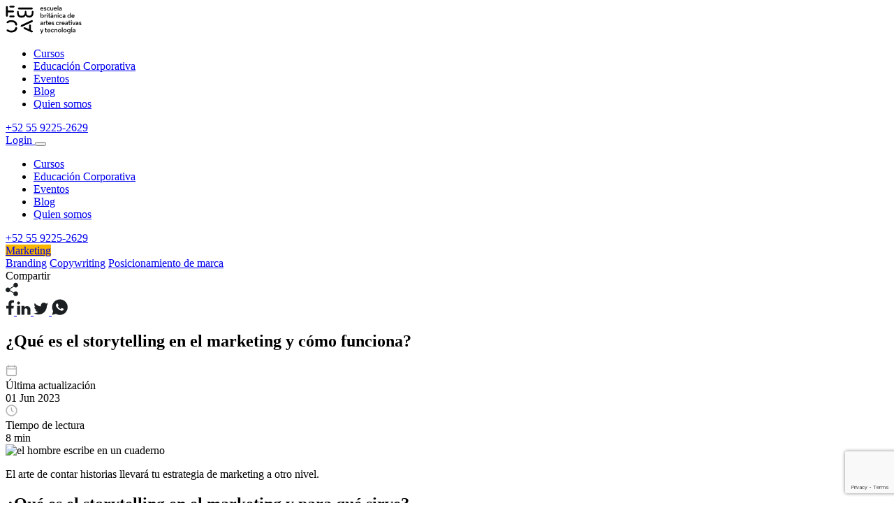

--- FILE ---
content_type: text/html; charset=UTF-8
request_url: https://ebac.mx/blog/que-es-el-storytelling
body_size: 420208
content:
<!DOCTYPE html> 
<html> 
<head>
<meta charset="UTF-8">
<link rel="preload" href="https://blog.ebac.mx/blog/wp-content/cache/fvm/min/1745759083-csse8689dfe6ddb9ddb610bff217aab2607456669cbc42af90aca52ef6d8a707.css" as="style" media="all" /> 
<link rel="preload" href="https://blog.ebac.mx/blog/wp-content/cache/fvm/min/1745759083-csscbed64c93a54b37ddebda62558f073353490e6d641bb36a9a9573a69ea6ea.css" as="style" media="all" /> 
<link rel="preload" href="https://blog.ebac.mx/blog/wp-content/cache/fvm/min/1745759083-cssf642d7ee6ad5b140e6238cfb57e4b05adc42143d431d4e8badff35fe8ae40.css" as="style" media="all" /> 
<link rel="preload" href="https://blog.ebac.mx/blog/wp-content/cache/fvm/min/1745759083-css42fd8f514ad710d61d1791f530f4b6b381655fd8ec3f013339e8f5c20c442.css" as="style" media="all" /> 
<link rel="preload" href="https://blog.ebac.mx/blog/wp-content/cache/fvm/min/1745759083-css3a17e43336d2bb174d7f5ce8c3a07acdb2780f8a0319e65fef470bc2f2af5.css" as="style" media="all" /> 
<link rel="preload" href="https://blog.ebac.mx/blog/wp-content/cache/fvm/min/1745759083-css304d85ee7764ec84051bce74024df321801ee4af6e6e7e6bbfe3a1efe8e60.css" as="style" media="all" /> 
<link rel="preload" href="https://blog.ebac.mx/blog/wp-content/cache/fvm/min/1745759083-cssa5a4958405c3c35bdbabfd576f6b5d85484f949a751177d82868e7cd68e62.css" as="style" media="all" /> 
<link rel="preload" href="https://blog.ebac.mx/blog/wp-content/cache/fvm/min/1745759083-css1814226f140d5a9f77d24d4f357027ad5389065140d4c356221f19ccaa08a.css" as="style" media="all" /> 
<link rel="preload" href="https://blog.ebac.mx/blog/wp-content/cache/fvm/min/1745759083-cssd8ff3007800f31e9754314b1d98ccc4cc52be4880f79e64376568e115382c.css" as="style" media="all" />
<script data-cfasync="false">if(navigator.userAgent.match(/MSIE|Internet Explorer/i)||navigator.userAgent.match(/Trident\/7\..*?rv:11/i)){var href=document.location.href;if(!href.match(/[?&]iebrowser/)){if(href.indexOf("?")==-1){if(href.indexOf("#")==-1){document.location.href=href+"?iebrowser=1"}else{document.location.href=href.replace("#","?iebrowser=1#")}}else{if(href.indexOf("#")==-1){document.location.href=href+"&iebrowser=1"}else{document.location.href=href.replace("#","&iebrowser=1#")}}}}</script>
<script data-cfasync="false">class FVMLoader{constructor(e){this.triggerEvents=e,this.eventOptions={passive:!0},this.userEventListener=this.triggerListener.bind(this),this.delayedScripts={normal:[],async:[],defer:[]},this.allJQueries=[]}_addUserInteractionListener(e){this.triggerEvents.forEach(t=>window.addEventListener(t,e.userEventListener,e.eventOptions))}_removeUserInteractionListener(e){this.triggerEvents.forEach(t=>window.removeEventListener(t,e.userEventListener,e.eventOptions))}triggerListener(){this._removeUserInteractionListener(this),"loading"===document.readyState?document.addEventListener("DOMContentLoaded",this._loadEverythingNow.bind(this)):this._loadEverythingNow()}async _loadEverythingNow(){this._runAllDelayedCSS(),this._delayEventListeners(),this._delayJQueryReady(this),this._handleDocumentWrite(),this._registerAllDelayedScripts(),await this._loadScriptsFromList(this.delayedScripts.normal),await this._loadScriptsFromList(this.delayedScripts.defer),await this._loadScriptsFromList(this.delayedScripts.async),await this._triggerDOMContentLoaded(),await this._triggerWindowLoad(),window.dispatchEvent(new Event("wpr-allScriptsLoaded"))}_registerAllDelayedScripts(){document.querySelectorAll("script[type=fvmdelay]").forEach(e=>{e.hasAttribute("src")?e.hasAttribute("async")&&!1!==e.async?this.delayedScripts.async.push(e):e.hasAttribute("defer")&&!1!==e.defer||"module"===e.getAttribute("data-type")?this.delayedScripts.defer.push(e):this.delayedScripts.normal.push(e):this.delayedScripts.normal.push(e)})}_runAllDelayedCSS(){document.querySelectorAll("link[rel=fvmdelay]").forEach(e=>{e.setAttribute("rel","stylesheet")})}async _transformScript(e){return await this._requestAnimFrame(),new Promise(t=>{const n=document.createElement("script");let r;[...e.attributes].forEach(e=>{let t=e.nodeName;"type"!==t&&("data-type"===t&&(t="type",r=e.nodeValue),n.setAttribute(t,e.nodeValue))}),e.hasAttribute("src")?(n.addEventListener("load",t),n.addEventListener("error",t)):(n.text=e.text,t()),e.parentNode.replaceChild(n,e)})}async _loadScriptsFromList(e){const t=e.shift();return t?(await this._transformScript(t),this._loadScriptsFromList(e)):Promise.resolve()}_delayEventListeners(){let e={};function t(t,n){!function(t){function n(n){return e[t].eventsToRewrite.indexOf(n)>=0?"wpr-"+n:n}e[t]||(e[t]={originalFunctions:{add:t.addEventListener,remove:t.removeEventListener},eventsToRewrite:[]},t.addEventListener=function(){arguments[0]=n(arguments[0]),e[t].originalFunctions.add.apply(t,arguments)},t.removeEventListener=function(){arguments[0]=n(arguments[0]),e[t].originalFunctions.remove.apply(t,arguments)})}(t),e[t].eventsToRewrite.push(n)}function n(e,t){let n=e[t];Object.defineProperty(e,t,{get:()=>n||function(){},set(r){e["wpr"+t]=n=r}})}t(document,"DOMContentLoaded"),t(window,"DOMContentLoaded"),t(window,"load"),t(window,"pageshow"),t(document,"readystatechange"),n(document,"onreadystatechange"),n(window,"onload"),n(window,"onpageshow")}_delayJQueryReady(e){let t=window.jQuery;Object.defineProperty(window,"jQuery",{get:()=>t,set(n){if(n&&n.fn&&!e.allJQueries.includes(n)){n.fn.ready=n.fn.init.prototype.ready=function(t){e.domReadyFired?t.bind(document)(n):document.addEventListener("DOMContentLoaded2",()=>t.bind(document)(n))};const t=n.fn.on;n.fn.on=n.fn.init.prototype.on=function(){if(this[0]===window){function e(e){return e.split(" ").map(e=>"load"===e||0===e.indexOf("load.")?"wpr-jquery-load":e).join(" ")}"string"==typeof arguments[0]||arguments[0]instanceof String?arguments[0]=e(arguments[0]):"object"==typeof arguments[0]&&Object.keys(arguments[0]).forEach(t=>{delete Object.assign(arguments[0],{[e(t)]:arguments[0][t]})[t]})}return t.apply(this,arguments),this},e.allJQueries.push(n)}t=n}})}async _triggerDOMContentLoaded(){this.domReadyFired=!0,await this._requestAnimFrame(),document.dispatchEvent(new Event("DOMContentLoaded2")),await this._requestAnimFrame(),window.dispatchEvent(new Event("DOMContentLoaded2")),await this._requestAnimFrame(),document.dispatchEvent(new Event("wpr-readystatechange")),await this._requestAnimFrame(),document.wpronreadystatechange&&document.wpronreadystatechange()}async _triggerWindowLoad(){await this._requestAnimFrame(),window.dispatchEvent(new Event("wpr-load")),await this._requestAnimFrame(),window.wpronload&&window.wpronload(),await this._requestAnimFrame(),this.allJQueries.forEach(e=>e(window).trigger("wpr-jquery-load")),window.dispatchEvent(new Event("wpr-pageshow")),await this._requestAnimFrame(),window.wpronpageshow&&window.wpronpageshow()}_handleDocumentWrite(){const e=new Map;document.write=document.writeln=function(t){const n=document.currentScript,r=document.createRange(),i=n.parentElement;let a=e.get(n);void 0===a&&(a=n.nextSibling,e.set(n,a));const s=document.createDocumentFragment();r.setStart(s,0),s.appendChild(r.createContextualFragment(t)),i.insertBefore(s,a)}}async _requestAnimFrame(){return new Promise(e=>requestAnimationFrame(e))}static run(){const e=new FVMLoader(["keydown","mousemove","touchmove","touchstart","touchend","wheel"]);e._addUserInteractionListener(e)}}FVMLoader.run();</script>
<meta http-equiv="X-UA-Compatible" content="IE=edge">
<meta name="viewport" content="width=device-width, initial-scale=1">
<link rel="alternate" type="application/rdf+xml" title="RDF mapping" href="https://ebac.mx/blog/feed/rdf">
<link rel="alternate" type="application/rss+xml" title="RSS" href="https://ebac.mx/blog/feed/rss">
<link rel="alternate" type="application/rss+xml" title="Comments RSS" href="https://ebac.mx/blog/comments/feed">
<meta name='robots' content='index, follow, max-image-preview:large, max-snippet:-1, max-video-preview:-1' /><title>Qué es storytelling en el marketing: definición, estructura, elementos, tipos y ejemplos</title>
<meta name="description" content="Qué es el storytelling en el marketing y para qué sirve: definición. Ventajas y desventajas de la herramienta. Estructura y elementos de storytelling. Tipos y ejemplos de storytelling. Cómo hacer un buen storytelling: las etapas." />
<link rel="canonical" href="https://ebac.mx/blog/que-es-el-storytelling" />
<meta property="og:locale" content="es_MX" />
<meta property="og:type" content="article" />
<meta property="og:title" content="Qué es storytelling en el marketing: definición, estructura, elementos, tipos y ejemplos" />
<meta property="og:description" content="Qué es el storytelling en el marketing y para qué sirve: definición. Ventajas y desventajas de la herramienta. Estructura y elementos de storytelling. Tipos y ejemplos de storytelling. Cómo hacer un buen storytelling: las etapas." />
<meta property="og:url" content="https://ebac.mx/blog/que-es-el-storytelling" />
<meta property="og:site_name" content="Ebac" />
<meta property="article:publisher" content="https://www.facebook.com/escolabritanicadeartescriativas/" />
<meta property="article:published_time" content="2023-02-07T09:42:05+00:00" />
<meta property="article:modified_time" content="2023-06-01T06:45:38+00:00" />
<meta property="og:image" content="https://blog.ebac.mx/blog/wp-content/uploads/2023/02/image2.png" />
<meta property="og:image:width" content="584" />
<meta property="og:image:height" content="329" />
<meta property="og:image:type" content="image/png" />
<meta name="author" content="Fernanda Jaraba" />
<meta name="twitter:card" content="summary_large_image" />
<meta name="twitter:title" content="Qué es storytelling en el marketing: definición, estructura, elementos, tipos y ejemplos" />
<meta name="twitter:description" content="Qué es el storytelling en el marketing y para qué sirve: definición. Ventajas y desventajas de la herramienta. Estructura y elementos de storytelling. Tipos y ejemplos de storytelling. Cómo hacer un buen storytelling: las etapas." />
<meta name="twitter:label1" content="Escrito por" />
<meta name="twitter:data1" content="Fernanda Jaraba" />
<meta name="twitter:label2" content="Tiempo de lectura" />
<meta name="twitter:data2" content="8 minutos" />
<script type="application/ld+json" class="yoast-schema-graph">{"@context":"https://schema.org","@graph":[{"@type":"Article","@id":"https://ebac.mx/blog/que-es-el-storytelling#article","isPartOf":{"@id":"https://ebac.mx/blog/que-es-el-storytelling"},"author":{"name":"Fernanda Jaraba","@id":"https://ebac.mx/blog/#/schema/person/5abaa9ab51ab176d4fb2517dd22aff3b"},"headline":"¿Qué es el storytelling en el marketing y cómo funciona?","datePublished":"2023-02-07T09:42:05+00:00","dateModified":"2023-06-01T06:45:38+00:00","mainEntityOfPage":{"@id":"https://ebac.mx/blog/que-es-el-storytelling"},"wordCount":1560,"commentCount":0,"publisher":{"@id":"https://ebac.mx/blog/#organization"},"image":{"@id":"https://ebac.mx/blog/que-es-el-storytelling#primaryimage"},"thumbnailUrl":"https://blog.ebac.mx/blog/wp-content/uploads/2023/02/image2.png","keywords":["Branding","Copywriting","Posicionamiento de marca"],"articleSection":["Marketing"],"inLanguage":"es","potentialAction":[{"@type":"CommentAction","name":"Comment","target":["https://ebac.mx/blog/que-es-el-storytelling#respond"]}],"copyrightYear":"2023","copyrightHolder":{"@id":"https://ebac.mx/blog/#organization"}},{"@type":"WebPage","@id":"https://ebac.mx/blog/que-es-el-storytelling","url":"https://ebac.mx/blog/que-es-el-storytelling","name":"Qué es storytelling en el marketing: definición, estructura, elementos, tipos y ejemplos","isPartOf":{"@id":"https://ebac.mx/blog/#website"},"primaryImageOfPage":{"@id":"https://ebac.mx/blog/que-es-el-storytelling#primaryimage"},"image":{"@id":"https://ebac.mx/blog/que-es-el-storytelling#primaryimage"},"thumbnailUrl":"https://blog.ebac.mx/blog/wp-content/uploads/2023/02/image2.png","datePublished":"2023-02-07T09:42:05+00:00","dateModified":"2023-06-01T06:45:38+00:00","description":"Qué es el storytelling en el marketing y para qué sirve: definición. Ventajas y desventajas de la herramienta. Estructura y elementos de storytelling. Tipos y ejemplos de storytelling. Cómo hacer un buen storytelling: las etapas.","breadcrumb":{"@id":"https://ebac.mx/blog/que-es-el-storytelling#breadcrumb"},"inLanguage":"es","potentialAction":[{"@type":"ReadAction","target":["https://ebac.mx/blog/que-es-el-storytelling"]}]},{"@type":"ImageObject","inLanguage":"es","@id":"https://ebac.mx/blog/que-es-el-storytelling#primaryimage","url":"https://blog.ebac.mx/blog/wp-content/uploads/2023/02/image2.png","contentUrl":"https://blog.ebac.mx/blog/wp-content/uploads/2023/02/image2.png","width":584,"height":329,"caption":"el hombre escribe en un cuaderno"},{"@type":"BreadcrumbList","@id":"https://ebac.mx/blog/que-es-el-storytelling#breadcrumb","itemListElement":[{"@type":"ListItem","position":1,"name":"Home","item":"https://ebac.mx/blog/"},{"@type":"ListItem","position":2,"name":"¿Qué es el storytelling en el marketing y cómo funciona?"}]},{"@type":"WebSite","@id":"https://ebac.mx/blog/#website","url":"https://ebac.mx/blog/","name":"Ebac","description":"","publisher":{"@id":"https://ebac.mx/blog/#organization"},"potentialAction":[{"@type":"SearchAction","target":{"@type":"EntryPoint","urlTemplate":"https://ebac.mx/blog/?s={search_term_string}"},"query-input":"required name=search_term_string"}],"inLanguage":"es"},{"@type":"Organization","@id":"https://ebac.mx/blog/#organization","name":"EBAC","url":"https://ebac.mx/blog/","logo":{"@type":"ImageObject","inLanguage":"es","@id":"https://ebac.mx/blog/#/schema/logo/image/","url":"http://ebac.mx/blog/wp-content/uploads/2022/09/logo-ebac.png","contentUrl":"http://ebac.mx/blog/wp-content/uploads/2022/09/logo-ebac.png","width":109,"height":40,"caption":"EBAC"},"image":{"@id":"https://ebac.mx/blog/#/schema/logo/image/"},"sameAs":["https://www.instagram.com/e.b.a.c/","https://www.youtube.com/EBACoficial","https://mx.linkedin.com/showcase/ebac-mxico","https://www.facebook.com/escolabritanicadeartescriativas/"]},{"@type":"Person","@id":"https://ebac.mx/blog/#/schema/person/5abaa9ab51ab176d4fb2517dd22aff3b","name":"Fernanda Jaraba","description":"Me apasiona escribir, la buena música y el aguacate. Aunque pequeña le dije a mi mamá que eso de leer y escribir era muy difícil, actualmente trabajo como freelance creando contenido mientras hago mi doctorado en comunicación. Cada vez que puedo aprovecho la oportunidad para viajar y conocer cosas nuevas.","url":"https://ebac.mx/blog/author/fernanda-jaraba"}]}</script>
<link rel="alternate" type="application/rss+xml" title="Ebac &raquo; ¿Qué es el storytelling en el marketing y cómo funciona? RSS de los comentarios" href="https://ebac.mx/blog/que-es-el-storytelling/feed" />
<link rel="preload" fetchpriority="low" id="fvmfonts-css" href="https://blog.ebac.mx/blog/wp-content/cache/fvm/min/1745759083-csse3e0b96fcef9d81ff399b8a067863f9d9fd162403b029274be4e618d66e78.css" as="style" media="all" onload="this.rel='stylesheet';this.onload=null"> 
<link href="https://fonts.googleapis.com/css2?family=Poppins:wght@400;600&family=Rubik:wght@500&display=swap"> 
<style id='wp-img-auto-sizes-contain-inline-css' type='text/css' media="all">img:is([sizes=auto i],[sizes^="auto," i]){contain-intrinsic-size:3000px 1500px}</style> 
<link rel='stylesheet' id='wp-block-library-css' href='https://blog.ebac.mx/blog/wp-content/cache/fvm/min/1745759083-csse8689dfe6ddb9ddb610bff217aab2607456669cbc42af90aca52ef6d8a707.css' type='text/css' media='all' /> 
<style id='global-styles-inline-css' type='text/css' media="all">:root{--wp--preset--aspect-ratio--square:1;--wp--preset--aspect-ratio--4-3:4/3;--wp--preset--aspect-ratio--3-4:3/4;--wp--preset--aspect-ratio--3-2:3/2;--wp--preset--aspect-ratio--2-3:2/3;--wp--preset--aspect-ratio--16-9:16/9;--wp--preset--aspect-ratio--9-16:9/16;--wp--preset--color--black:#000;--wp--preset--color--cyan-bluish-gray:#abb8c3;--wp--preset--color--white:#fff;--wp--preset--color--pale-pink:#f78da7;--wp--preset--color--vivid-red:#cf2e2e;--wp--preset--color--luminous-vivid-orange:#ff6900;--wp--preset--color--luminous-vivid-amber:#fcb900;--wp--preset--color--light-green-cyan:#7bdcb5;--wp--preset--color--vivid-green-cyan:#00d084;--wp--preset--color--pale-cyan-blue:#8ed1fc;--wp--preset--color--vivid-cyan-blue:#0693e3;--wp--preset--color--vivid-purple:#9b51e0;--wp--preset--gradient--vivid-cyan-blue-to-vivid-purple:linear-gradient(135deg,rgb(6,147,227) 0%,rgb(155,81,224) 100%);--wp--preset--gradient--light-green-cyan-to-vivid-green-cyan:linear-gradient(135deg,rgb(122,220,180) 0%,rgb(0,208,130) 100%);--wp--preset--gradient--luminous-vivid-amber-to-luminous-vivid-orange:linear-gradient(135deg,rgb(252,185,0) 0%,rgb(255,105,0) 100%);--wp--preset--gradient--luminous-vivid-orange-to-vivid-red:linear-gradient(135deg,rgb(255,105,0) 0%,rgb(207,46,46) 100%);--wp--preset--gradient--very-light-gray-to-cyan-bluish-gray:linear-gradient(135deg,rgb(238,238,238) 0%,rgb(169,184,195) 100%);--wp--preset--gradient--cool-to-warm-spectrum:linear-gradient(135deg,rgb(74,234,220) 0%,rgb(151,120,209) 20%,rgb(207,42,186) 40%,rgb(238,44,130) 60%,rgb(251,105,98) 80%,rgb(254,248,76) 100%);--wp--preset--gradient--blush-light-purple:linear-gradient(135deg,rgb(255,206,236) 0%,rgb(152,150,240) 100%);--wp--preset--gradient--blush-bordeaux:linear-gradient(135deg,rgb(254,205,165) 0%,rgb(254,45,45) 50%,rgb(107,0,62) 100%);--wp--preset--gradient--luminous-dusk:linear-gradient(135deg,rgb(255,203,112) 0%,rgb(199,81,192) 50%,rgb(65,88,208) 100%);--wp--preset--gradient--pale-ocean:linear-gradient(135deg,rgb(255,245,203) 0%,rgb(182,227,212) 50%,rgb(51,167,181) 100%);--wp--preset--gradient--electric-grass:linear-gradient(135deg,rgb(202,248,128) 0%,rgb(113,206,126) 100%);--wp--preset--gradient--midnight:linear-gradient(135deg,rgb(2,3,129) 0%,rgb(40,116,252) 100%);--wp--preset--font-size--small:13px;--wp--preset--font-size--medium:20px;--wp--preset--font-size--large:36px;--wp--preset--font-size--x-large:42px;--wp--preset--spacing--20:0.44rem;--wp--preset--spacing--30:0.67rem;--wp--preset--spacing--40:1rem;--wp--preset--spacing--50:1.5rem;--wp--preset--spacing--60:2.25rem;--wp--preset--spacing--70:3.38rem;--wp--preset--spacing--80:5.06rem;--wp--preset--shadow--natural:6px 6px 9px rgba(0,0,0,0.2);--wp--preset--shadow--deep:12px 12px 50px rgba(0,0,0,0.4);--wp--preset--shadow--sharp:6px 6px 0px rgba(0,0,0,0.2);--wp--preset--shadow--outlined:6px 6px 0px -3px rgb(255,255,255),6px 6px rgb(0,0,0);--wp--preset--shadow--crisp:6px 6px 0px rgb(0,0,0)}:where(.is-layout-flex){gap:0.5em}:where(.is-layout-grid){gap:0.5em}body .is-layout-flex{display:flex}.is-layout-flex{flex-wrap:wrap;align-items:center}.is-layout-flex>:is(*,div){margin:0}body .is-layout-grid{display:grid}.is-layout-grid>:is(*,div){margin:0}:where(.wp-block-columns.is-layout-flex){gap:2em}:where(.wp-block-columns.is-layout-grid){gap:2em}:where(.wp-block-post-template.is-layout-flex){gap:1.25em}:where(.wp-block-post-template.is-layout-grid){gap:1.25em}.has-black-color{color:var(--wp--preset--color--black)!important}.has-cyan-bluish-gray-color{color:var(--wp--preset--color--cyan-bluish-gray)!important}.has-white-color{color:var(--wp--preset--color--white)!important}.has-pale-pink-color{color:var(--wp--preset--color--pale-pink)!important}.has-vivid-red-color{color:var(--wp--preset--color--vivid-red)!important}.has-luminous-vivid-orange-color{color:var(--wp--preset--color--luminous-vivid-orange)!important}.has-luminous-vivid-amber-color{color:var(--wp--preset--color--luminous-vivid-amber)!important}.has-light-green-cyan-color{color:var(--wp--preset--color--light-green-cyan)!important}.has-vivid-green-cyan-color{color:var(--wp--preset--color--vivid-green-cyan)!important}.has-pale-cyan-blue-color{color:var(--wp--preset--color--pale-cyan-blue)!important}.has-vivid-cyan-blue-color{color:var(--wp--preset--color--vivid-cyan-blue)!important}.has-vivid-purple-color{color:var(--wp--preset--color--vivid-purple)!important}.has-black-background-color{background-color:var(--wp--preset--color--black)!important}.has-cyan-bluish-gray-background-color{background-color:var(--wp--preset--color--cyan-bluish-gray)!important}.has-white-background-color{background-color:var(--wp--preset--color--white)!important}.has-pale-pink-background-color{background-color:var(--wp--preset--color--pale-pink)!important}.has-vivid-red-background-color{background-color:var(--wp--preset--color--vivid-red)!important}.has-luminous-vivid-orange-background-color{background-color:var(--wp--preset--color--luminous-vivid-orange)!important}.has-luminous-vivid-amber-background-color{background-color:var(--wp--preset--color--luminous-vivid-amber)!important}.has-light-green-cyan-background-color{background-color:var(--wp--preset--color--light-green-cyan)!important}.has-vivid-green-cyan-background-color{background-color:var(--wp--preset--color--vivid-green-cyan)!important}.has-pale-cyan-blue-background-color{background-color:var(--wp--preset--color--pale-cyan-blue)!important}.has-vivid-cyan-blue-background-color{background-color:var(--wp--preset--color--vivid-cyan-blue)!important}.has-vivid-purple-background-color{background-color:var(--wp--preset--color--vivid-purple)!important}.has-black-border-color{border-color:var(--wp--preset--color--black)!important}.has-cyan-bluish-gray-border-color{border-color:var(--wp--preset--color--cyan-bluish-gray)!important}.has-white-border-color{border-color:var(--wp--preset--color--white)!important}.has-pale-pink-border-color{border-color:var(--wp--preset--color--pale-pink)!important}.has-vivid-red-border-color{border-color:var(--wp--preset--color--vivid-red)!important}.has-luminous-vivid-orange-border-color{border-color:var(--wp--preset--color--luminous-vivid-orange)!important}.has-luminous-vivid-amber-border-color{border-color:var(--wp--preset--color--luminous-vivid-amber)!important}.has-light-green-cyan-border-color{border-color:var(--wp--preset--color--light-green-cyan)!important}.has-vivid-green-cyan-border-color{border-color:var(--wp--preset--color--vivid-green-cyan)!important}.has-pale-cyan-blue-border-color{border-color:var(--wp--preset--color--pale-cyan-blue)!important}.has-vivid-cyan-blue-border-color{border-color:var(--wp--preset--color--vivid-cyan-blue)!important}.has-vivid-purple-border-color{border-color:var(--wp--preset--color--vivid-purple)!important}.has-vivid-cyan-blue-to-vivid-purple-gradient-background{background:var(--wp--preset--gradient--vivid-cyan-blue-to-vivid-purple)!important}.has-light-green-cyan-to-vivid-green-cyan-gradient-background{background:var(--wp--preset--gradient--light-green-cyan-to-vivid-green-cyan)!important}.has-luminous-vivid-amber-to-luminous-vivid-orange-gradient-background{background:var(--wp--preset--gradient--luminous-vivid-amber-to-luminous-vivid-orange)!important}.has-luminous-vivid-orange-to-vivid-red-gradient-background{background:var(--wp--preset--gradient--luminous-vivid-orange-to-vivid-red)!important}.has-very-light-gray-to-cyan-bluish-gray-gradient-background{background:var(--wp--preset--gradient--very-light-gray-to-cyan-bluish-gray)!important}.has-cool-to-warm-spectrum-gradient-background{background:var(--wp--preset--gradient--cool-to-warm-spectrum)!important}.has-blush-light-purple-gradient-background{background:var(--wp--preset--gradient--blush-light-purple)!important}.has-blush-bordeaux-gradient-background{background:var(--wp--preset--gradient--blush-bordeaux)!important}.has-luminous-dusk-gradient-background{background:var(--wp--preset--gradient--luminous-dusk)!important}.has-pale-ocean-gradient-background{background:var(--wp--preset--gradient--pale-ocean)!important}.has-electric-grass-gradient-background{background:var(--wp--preset--gradient--electric-grass)!important}.has-midnight-gradient-background{background:var(--wp--preset--gradient--midnight)!important}.has-small-font-size{font-size:var(--wp--preset--font-size--small)!important}.has-medium-font-size{font-size:var(--wp--preset--font-size--medium)!important}.has-large-font-size{font-size:var(--wp--preset--font-size--large)!important}.has-x-large-font-size{font-size:var(--wp--preset--font-size--x-large)!important}</style> 
<style id='classic-theme-styles-inline-css' type='text/css' media="all">/*! This file is auto-generated */ .wp-block-button__link{color:#fff;background-color:#32373c;border-radius:9999px;box-shadow:none;text-decoration:none;padding:calc(.667em + 2px) calc(1.333em + 2px);font-size:1.125em}.wp-block-file__button{background:#32373c;color:#fff;text-decoration:none}</style> 
<link rel='stylesheet' id='avatar-manager-css' href='https://blog.ebac.mx/blog/wp-content/cache/fvm/min/1745759083-csscbed64c93a54b37ddebda62558f073353490e6d641bb36a9a9573a69ea6ea.css' type='text/css' media='all' /> 
<link rel='stylesheet' id='contact-form-7-css' href='https://blog.ebac.mx/blog/wp-content/cache/fvm/min/1745759083-cssf642d7ee6ad5b140e6238cfb57e4b05adc42143d431d4e8badff35fe8ae40.css' type='text/css' media='all' /> 
<link rel='stylesheet' id='bundlecss-css' href='https://blog.ebac.mx/blog/wp-content/cache/fvm/min/1745759083-css42fd8f514ad710d61d1791f530f4b6b381655fd8ec3f013339e8f5c20c442.css' type='text/css' media='all' /> 
<link rel='stylesheet' id='grids-css' href='https://blog.ebac.mx/blog/wp-content/cache/fvm/min/1745759083-css3a17e43336d2bb174d7f5ce8c3a07acdb2780f8a0319e65fef470bc2f2af5.css' type='text/css' media='all' /> 
<link rel='stylesheet' id='css reset-css' href='https://blog.ebac.mx/blog/wp-content/cache/fvm/min/1745759083-css304d85ee7764ec84051bce74024df321801ee4af6e6e7e6bbfe3a1efe8e60.css' type='text/css' media='all' /> 
<link rel='stylesheet' id='fancybox-css' href='https://blog.ebac.mx/blog/wp-content/cache/fvm/min/1745759083-cssa5a4958405c3c35bdbabfd576f6b5d85484f949a751177d82868e7cd68e62.css' type='text/css' media='all' /> 
<link rel='stylesheet' id='main-css' href='https://blog.ebac.mx/blog/wp-content/cache/fvm/min/1745759083-css1814226f140d5a9f77d24d4f357027ad5389065140d4c356221f19ccaa08a.css' type='text/css' media='all' /> 
<link rel='stylesheet' id='med-css' href='https://blog.ebac.mx/blog/wp-content/cache/fvm/min/1745759083-cssd8ff3007800f31e9754314b1d98ccc4cc52be4880f79e64376568e115382c.css' type='text/css' media='all' /> 
<script src="https://blog.ebac.mx/blog/wp-includes/js/jquery/jquery.min.js?ver=3.7.1" id="jquery-core-js"></script>
<script src="https://blog.ebac.mx/blog/wp-includes/js/jquery/jquery-migrate.min.js?ver=3.4.1" id="jquery-migrate-js"></script>
<script src="https://blog.ebac.mx/blog/wp-content/plugins/avatar-manager/assets/js/avatar-manager.min.js?ver=1.2.1" id="avatar-manager-js"></script>
<link rel="icon" href="https://blog.ebac.mx/blog/wp-content/uploads/2022/09/cropped-logo-ebac-192x192.png" sizes="192x192" /> 
<script>(function(w,d,s,l,i){w[l]=w[l]||[];w[l].push({'gtm.start':
new Date().getTime(),event:'gtm.js'});var f=d.getElementsByTagName(s)[0],
j=d.createElement(s),dl=l!='dataLayer'?'&l='+l:'';j.async=true;j.src=
'https://www.googletagmanager.com/gtm.js?id='+i+dl;f.parentNode.insertBefore(j,f);
})(window,document,'script','dataLayer','GTM-TQR2Q6B');</script>
</head>
<body class="wp-singular post-template-default single single-post postid-1967 single-format-standard wp-theme-ebac body"> <header> <div class="container"> <div class="row"> <div class="col-6 col-lg-2"> <a href="/" class="logo"> <svg xmlns="http://www.w3.org/2000/svg" xmlns:xlink="http://www.w3.org/1999/xlink" width="109" height="40" version="1.1" id="Layer_1" x="0px" y="0px" viewBox="0 0 313.42 116" style="enable-background:new 0 0 313.42 116;" xml:space="preserve"> <g> <path d="M4.08,1.38l4.19,3.49V20.6h22.65L34,24.48l-3.09,3.69H8.27v15.04L4.08,46.7L0,43.21V4.87L4.08,1.38z M16.33,41.02H33.6 l2.89,3.68l-3.08,3.89H16.33l-2.79-3.59L16.33,41.02z M16.93,0.48H33.4l3.08,3.88L33.4,8.05H17.13l-3.29-3.58L16.93,0.48z M108.72,7.95l3.69,3.98l-3.69,3.99H52.95l-3.59-3.99l3.59-3.98H108.72z M46.37,24.49l3.48-2.99l3.49,2.99v4.39 c0,7.37,1.99,13.44,10.86,13.44h1.79c7.97,0,12.35-5.38,12.35-13.75v-4.18l3.39-2.99l3.49,2.89v4.58c0,7.47,2.19,13.05,10.76,13.05 h1.49c8.37,0,9.86-6.38,9.96-13.35v-4.48l3.39-2.79l3.58,2.89v4.48c-0.1,9.66-2.69,20.72-16.63,20.72h-1.49 c-8.27,0-12.75-3.69-14.54-8.27c-2.09,4.68-7.67,8.77-15.24,8.77H64.7c-14.34,0-18.22-8.66-18.32-20.82V24.49z M74.86,96.59 l-1.99-5.38l5.18-1.49l18.23,8.26V80.95l3.69-3.09l3.78,3.09v20.62l6.77,3.09l1.89,4.98l-5.28,1.89L74.86,96.59z M107.33,60.23 l4.98,2.29l-1.59,5.08L65.89,88.42l-5.38-2.09l2.19-5.18L107.33,60.23z M42.65,88.62l4.38,3.59c-0.4,12.65-11.26,19.32-24.1,19.32 h-1.3c-6.38,0-13.84-2.39-18.62-6.97l0.5-5.08l4.68-0.6c3.49,2.99,8.37,5.08,12.95,5.08h1.4c8.67,0,15.34-3.58,16.04-12.05 L42.65,88.62z M38.56,80.35c-0.4-8.77-6.97-12.25-16.04-12.25h-1.4c-5.38,0-9.46,2.09-12.95,5.08l-4.68-0.6l-0.5-5.08 c4.78-4.68,11.45-6.87,18.43-6.87h1.39c12.95,0,23.81,6.58,24.2,19.42l-4.38,3.49L38.56,80.35z"/> <g> <path d="M156.07,14.48h-10.18c0.23,1.98,1.61,3.44,3.64,3.44c1.23,0,2.38-0.49,3.04-1.49l3.24,0.09c-1.15,2.55-3.53,3.9-6.28,3.9 c-3.84,0-6.68-2.87-6.68-6.82c0-3.96,2.78-6.8,6.6-6.8c3.47,0,6.62,2.32,6.62,7.66V14.48z M145.89,12.39h6.97 c-0.14-1.66-1.49-3.1-3.38-3.1C147.55,9.29,146.23,10.55,145.89,12.39z"/> <path d="M166.02,10.64c-0.98-0.95-2.41-1.4-3.38-1.4c-1.12,0-1.69,0.6-1.69,1.2c0,0.72,0.32,1.06,1.2,1.38l2.24,0.77 c2.41,0.83,3.41,2.15,3.41,3.76c0,2.07-1.58,4.07-4.82,4.07c-2.12,0-4.22-0.86-5.45-2.04l1.69-2.21c0.98,0.97,2.49,1.69,3.7,1.69 c1.15,0,1.89-0.49,1.89-1.26c0-0.83-0.4-1.17-1.84-1.66l-2.15-0.75c-1.81-0.63-2.81-1.98-2.81-3.58c0-1.89,1.63-3.81,4.73-3.81 c1.52,0,3.56,0.6,4.9,1.86L166.02,10.64z"/> <path d="M176.48,17.92c1.49,0,2.64-0.72,3.3-1.89l2.47,1.26c-1.03,1.92-3.3,3.13-5.76,3.13c-3.84,0-6.85-2.84-6.85-6.8 c0-3.99,3.01-6.83,6.85-6.83c2.47,0,4.73,1.2,5.76,3.13l-2.47,1.26c-0.66-1.18-1.81-1.89-3.3-1.89c-2.35,0-3.96,1.86-3.96,4.33 C172.52,16.09,174.13,17.92,176.48,17.92z"/> <path d="M184.59,15.37V7.14h2.87V15c0,2.04,1.35,2.95,3.04,2.95s3.04-0.92,3.04-2.95V7.14h2.84v8.23c0,2.72-2.15,5.05-5.88,5.05 S184.59,18.09,184.59,15.37z"/> <path d="M212.15,14.48h-10.18c0.23,1.98,1.61,3.44,3.64,3.44c1.23,0,2.38-0.49,3.04-1.49l3.24,0.09c-1.15,2.55-3.53,3.9-6.28,3.9 c-3.84,0-6.68-2.87-6.68-6.82c0-3.96,2.78-6.8,6.6-6.8c3.47,0,6.62,2.32,6.62,7.66V14.48z M201.97,12.39h6.97 c-0.14-1.66-1.49-3.1-3.38-3.1C203.63,9.29,202.31,10.55,201.97,12.39z"/> <path d="M217.65,20.07h-2.84V0h2.84V20.07z"/> <path d="M228.69,11.38c0-1.38-1.03-2.09-2.7-2.09c-1.4,0-2.67,0.6-3.64,1.38l-1.35-2.12c1.09-0.95,2.92-1.75,5.19-1.75 c3.41,0,5.36,1.89,5.36,4.65v8.63h-2.87v-1.35c-0.75,1.2-2.35,1.69-3.7,1.69c-2.95,0-4.67-1.69-4.67-4.07 c0-2.52,1.78-3.96,4.67-3.96h2.78c0.66,0,0.92-0.29,0.92-0.8V11.38z M228.69,15.34v-1.12c-0.26,0.2-0.72,0.29-1.38,0.29h-1.72 c-1.52,0-2.29,0.66-2.29,1.75c0,1,0.75,1.92,2.29,1.92C227.2,18.18,228.69,17.35,228.69,15.34z"/> <path d="M146.55,50.38h-2.84V30.31h2.84v9.06c0.69-1.29,2.49-2.27,4.39-2.27c3.76,0,6.48,2.84,6.48,6.8 c0,3.96-2.78,6.82-6.54,6.82c-1.86,0-3.61-0.92-4.33-2.21V50.38z M146.46,43.9c0,2.47,1.63,4.36,4.01,4.36 c2.35,0,4.01-1.89,4.01-4.36c0-2.47-1.66-4.33-4.01-4.33C148.09,39.57,146.46,41.44,146.46,43.9z"/> <path d="M167.54,39.97h-1.49c-1.84,0-3.04,1.06-3.04,3.99v6.42h-2.84V37.45h2.78v2.07c0.49-1.43,1.78-2.29,3.58-2.29 c0.32,0,0.66,0.03,1,0.09V39.97z"/> <path d="M173.33,50.38h-2.87V39.8h-1.95v-2.35h4.82V50.38z M171.72,30.77c1.12,0,2.04,0.92,2.04,2.04c0,1.12-0.92,2.01-2.04,2.01 s-2.01-0.89-2.01-2.01C169.71,31.69,170.6,30.77,171.72,30.77z"/> <path d="M180.58,32.23v5.22h3.04v2.35h-3.04v7.25c0,0.89,0.66,1.06,1.32,1.06c1,0,1.75-0.12,1.75-0.12v2.38 c0,0-1.41,0.14-2.47,0.14c-1.55,0-3.47-0.32-3.47-2.84V39.8h-2.12v-2.35h2.12v-5.22H180.58z"/> <path d="M193.6,41.7c0-1.38-1.03-2.09-2.7-2.09c-1.41,0-2.67,0.6-3.64,1.38l-1.35-2.12c1.09-0.95,2.92-1.75,5.19-1.75 c3.41,0,5.36,1.89,5.36,4.65v8.63h-2.87v-1.35c-0.75,1.2-2.35,1.69-3.7,1.69c-2.95,0-4.67-1.69-4.67-4.07 c0-2.52,1.78-3.96,4.67-3.96h2.78c0.66,0,0.92-0.29,0.92-0.8V41.7z M193.6,45.65v-1.12c-0.26,0.2-0.72,0.29-1.38,0.29h-1.72 c-1.52,0-2.29,0.66-2.29,1.75c0,1,0.75,1.92,2.29,1.92C192.11,48.49,193.6,47.66,193.6,45.65z M190.3,30.31h3.56l-2.47,4.85h-2.75 L190.3,30.31z"/> <path d="M202.72,38.2c0,0.37,0,0.6-0.03,0.86c1.09-1.26,2.58-1.95,4.22-1.95c3.04,0,4.82,1.89,4.82,4.85v8.43h-2.87v-8.03 c0-1.84-1.12-2.7-2.55-2.7c-1.23,0-2.44,0.63-3.53,1.89v8.83h-2.84V37.45h2.78V38.2z"/> <path d="M218.63,50.38h-2.87V39.8h-1.95v-2.35h4.82V50.38z M217.02,30.77c1.12,0,2.04,0.92,2.04,2.04c0,1.12-0.92,2.01-2.04,2.01 s-2.01-0.89-2.01-2.01C215.02,31.69,215.9,30.77,217.02,30.77z"/> <path d="M228.21,48.23c1.49,0,2.64-0.72,3.3-1.89l2.47,1.26c-1.03,1.92-3.3,3.13-5.76,3.13c-3.84,0-6.85-2.84-6.85-6.8 c0-3.99,3.01-6.83,6.85-6.83c2.47,0,4.73,1.2,5.76,3.13l-2.47,1.26c-0.66-1.18-1.81-1.89-3.3-1.89c-2.35,0-3.96,1.86-3.96,4.33 C224.25,46.4,225.85,48.23,228.21,48.23z"/> <path d="M243.86,41.7c0-1.38-1.03-2.09-2.7-2.09c-1.4,0-2.67,0.6-3.64,1.38l-1.35-2.12c1.09-0.95,2.92-1.75,5.19-1.75 c3.41,0,5.36,1.89,5.36,4.65v8.63h-2.87v-1.35c-0.75,1.2-2.35,1.69-3.7,1.69c-2.95,0-4.67-1.69-4.67-4.07 c0-2.52,1.78-3.96,4.67-3.96h2.78c0.66,0,0.92-0.29,0.92-0.8V41.7z M243.86,45.65v-1.12c-0.26,0.2-0.72,0.29-1.38,0.29h-1.72 c-1.52,0-2.29,0.66-2.29,1.75c0,1,0.75,1.92,2.29,1.92C242.37,48.49,243.86,47.66,243.86,45.65z"/> <path d="M266.34,48.49c-0.69,1.29-2.44,2.24-4.33,2.24c-3.76,0-6.51-2.87-6.51-6.82c0-3.96,2.7-6.8,6.45-6.8 c1.92,0,3.7,0.98,4.42,2.27c-0.03-0.89-0.03-1.95-0.03-2.95v-6.11h2.87v20.07h-2.87V48.49z M258.43,43.9 c0,2.47,1.63,4.36,4.01,4.36c2.35,0,4.01-1.89,4.01-4.36c0-2.47-1.66-4.33-4.01-4.33C260.06,39.57,258.43,41.44,258.43,43.9z"/> <path d="M285.18,44.79H275c0.23,1.98,1.61,3.44,3.64,3.44c1.23,0,2.38-0.49,3.04-1.49l3.24,0.09c-1.15,2.55-3.53,3.9-6.28,3.9 c-3.84,0-6.68-2.87-6.68-6.82c0-3.96,2.78-6.8,6.6-6.8c3.47,0,6.62,2.32,6.62,7.66V44.79z M275,42.7h6.97 c-0.14-1.66-1.49-3.1-3.38-3.1C276.66,39.6,275.34,40.86,275,42.7z"/> <path d="M151.05,72.01c0-1.38-1.03-2.09-2.7-2.09c-1.41,0-2.67,0.6-3.64,1.38l-1.35-2.12c1.09-0.95,2.92-1.75,5.19-1.75 c3.41,0,5.36,1.89,5.36,4.65v8.63h-2.87v-1.35c-0.75,1.2-2.35,1.69-3.7,1.69c-2.95,0-4.67-1.69-4.67-4.07 c0-2.52,1.78-3.96,4.67-3.96h2.78c0.66,0,0.92-0.29,0.92-0.8V72.01z M151.05,75.96v-1.12c-0.26,0.2-0.72,0.29-1.38,0.29h-1.72 c-1.52,0-2.29,0.66-2.29,1.75c0,1,0.75,1.92,2.29,1.92C149.56,78.8,151.05,77.97,151.05,75.96z"/> <path d="M164.75,70.29h-1.49c-1.84,0-3.04,1.06-3.04,3.99v6.42h-2.84V67.76h2.78v2.07c0.49-1.43,1.78-2.29,3.58-2.29 c0.32,0,0.66,0.03,1,0.09V70.29z"/> <path d="M170.75,62.54v5.22h3.04v2.35h-3.04v7.25c0,0.89,0.66,1.06,1.32,1.06c1,0,1.75-0.12,1.75-0.12v2.38 c0,0-1.41,0.14-2.47,0.14c-1.55,0-3.47-0.32-3.47-2.84v-7.88h-2.12v-2.35h2.12v-5.22H170.75z"/> <path d="M188.78,75.1H178.6c0.23,1.98,1.61,3.44,3.64,3.44c1.23,0,2.38-0.49,3.04-1.49l3.24,0.09c-1.15,2.55-3.53,3.9-6.28,3.9 c-3.84,0-6.68-2.87-6.68-6.82c0-3.96,2.78-6.8,6.6-6.8c3.47,0,6.62,2.32,6.62,7.66V75.1z M178.6,73.01h6.97 c-0.14-1.66-1.49-3.1-3.38-3.1C180.27,69.91,178.95,71.18,178.6,73.01z"/> <path d="M198.73,71.26c-0.98-0.95-2.41-1.4-3.38-1.4c-1.12,0-1.69,0.6-1.69,1.2c0,0.72,0.32,1.06,1.2,1.38l2.24,0.77 c2.41,0.83,3.41,2.15,3.41,3.76c0,2.07-1.58,4.07-4.82,4.07c-2.12,0-4.22-0.86-5.45-2.04l1.69-2.21c0.98,0.97,2.49,1.69,3.7,1.69 c1.15,0,1.89-0.49,1.89-1.26c0-0.83-0.4-1.17-1.84-1.66l-2.15-0.75c-1.81-0.63-2.81-1.98-2.81-3.58c0-1.89,1.63-3.81,4.73-3.81 c1.52,0,3.56,0.6,4.9,1.86L198.73,71.26z"/> <path d="M214.21,78.54c1.49,0,2.64-0.72,3.3-1.89l2.47,1.26c-1.03,1.92-3.3,3.13-5.76,3.13c-3.84,0-6.85-2.84-6.85-6.8 c0-3.99,3.01-6.83,6.85-6.83c2.47,0,4.73,1.2,5.76,3.13l-2.47,1.26c-0.66-1.18-1.81-1.89-3.3-1.89c-2.35,0-3.96,1.86-3.96,4.33 C210.26,76.71,211.86,78.54,214.21,78.54z"/> <path d="M229.9,70.29h-1.49c-1.84,0-3.04,1.06-3.04,3.99v6.42h-2.84V67.76h2.78v2.07c0.49-1.43,1.78-2.29,3.58-2.29 c0.32,0,0.66,0.03,1,0.09V70.29z"/> <path d="M244.32,75.1h-10.18c0.23,1.98,1.61,3.44,3.64,3.44c1.23,0,2.38-0.49,3.04-1.49l3.24,0.09c-1.15,2.55-3.53,3.9-6.28,3.9 c-3.84,0-6.68-2.87-6.68-6.82c0-3.96,2.78-6.8,6.6-6.8c3.47,0,6.62,2.32,6.62,7.66V75.1z M234.14,73.01h6.97 c-0.14-1.66-1.49-3.1-3.38-3.1C235.8,69.91,234.49,71.18,234.14,73.01z"/> <path d="M254.24,72.01c0-1.38-1.03-2.09-2.7-2.09c-1.4,0-2.67,0.6-3.64,1.38l-1.35-2.12c1.09-0.95,2.92-1.75,5.19-1.75 c3.41,0,5.36,1.89,5.36,4.65v8.63h-2.87v-1.35c-0.75,1.2-2.35,1.69-3.7,1.69c-2.95,0-4.67-1.69-4.67-4.07 c0-2.52,1.78-3.96,4.67-3.96h2.78c0.66,0,0.92-0.29,0.92-0.8V72.01z M254.24,75.96v-1.12c-0.26,0.2-0.72,0.29-1.38,0.29h-1.72 c-1.52,0-2.29,0.66-2.29,1.75c0,1,0.75,1.92,2.29,1.92C252.75,78.8,254.24,77.97,254.24,75.96z"/> <path d="M264.22,62.54v5.22h3.04v2.35h-3.04v7.25c0,0.89,0.66,1.06,1.32,1.06c1,0,1.75-0.12,1.75-0.12v2.38 c0,0-1.41,0.14-2.47,0.14c-1.55,0-3.47-0.32-3.47-2.84v-7.88h-2.12v-2.35h2.12v-5.22H264.22z"/> <path d="M273.34,80.7h-2.87V70.11h-1.95v-2.35h4.82V80.7z M271.73,61.08c1.12,0,2.04,0.92,2.04,2.04s-0.92,2.01-2.04,2.01 s-2.01-0.89-2.01-2.01S270.61,61.08,271.73,61.08z"/> <path d="M282.14,77.97l3.47-10.21h3.04l-4.76,12.93h-3.61l-4.59-12.93h3.18L282.14,77.97z"/> <path d="M297.94,72.01c0-1.38-1.03-2.09-2.7-2.09c-1.41,0-2.67,0.6-3.64,1.38l-1.35-2.12c1.09-0.95,2.92-1.75,5.19-1.75 c3.41,0,5.36,1.89,5.36,4.65v8.63h-2.87v-1.35c-0.75,1.2-2.35,1.69-3.7,1.69c-2.95,0-4.67-1.69-4.67-4.07 c0-2.52,1.78-3.96,4.67-3.96h2.78c0.66,0,0.92-0.29,0.92-0.8V72.01z M297.94,75.96v-1.12c-0.26,0.2-0.72,0.29-1.38,0.29h-1.72 c-1.52,0-2.29,0.66-2.29,1.75c0,1,0.75,1.92,2.29,1.92C296.45,78.8,297.94,77.97,297.94,75.96z"/> <path d="M311.64,71.26c-0.98-0.95-2.41-1.4-3.38-1.4c-1.12,0-1.69,0.6-1.69,1.2c0,0.72,0.32,1.06,1.2,1.38l2.24,0.77 c2.41,0.83,3.41,2.15,3.41,3.76c0,2.07-1.58,4.07-4.82,4.07c-2.12,0-4.22-0.86-5.45-2.04l1.69-2.21c0.98,0.97,2.49,1.69,3.7,1.69 c1.15,0,1.89-0.49,1.89-1.26c0-0.83-0.4-1.17-1.84-1.66l-2.15-0.75c-1.81-0.63-2.81-1.98-2.81-3.58c0-1.89,1.63-3.81,4.73-3.81 c1.52,0,3.56,0.6,4.9,1.86L311.64,71.26z"/> <path d="M147.61,111.01h-0.57l-4.62-12.93h3.21l3.24,10.18l3.38-10.18h3.07l-5.48,15.03c-0.69,1.86-1.78,2.9-4.07,2.9h-2.01v-2.35 h1.58c1.03,0,1.52-0.34,1.89-1.46L147.61,111.01z"/> <path d="M166.7,92.86v5.22h3.04v2.35h-3.04v7.25c0,0.89,0.66,1.06,1.32,1.06c1,0,1.75-0.12,1.75-0.12v2.38 c0,0-1.41,0.14-2.47,0.14c-1.55,0-3.47-0.32-3.47-2.84v-7.88h-2.12v-2.35h2.12v-5.22H166.7z"/> <path d="M184.74,105.41h-10.18c0.23,1.98,1.61,3.44,3.64,3.44c1.23,0,2.38-0.49,3.04-1.49l3.24,0.09c-1.15,2.55-3.53,3.9-6.28,3.9 c-3.84,0-6.68-2.87-6.68-6.82c0-3.96,2.78-6.8,6.6-6.8c3.47,0,6.62,2.32,6.62,7.66V105.41z M174.56,103.32h6.97 c-0.14-1.66-1.49-3.1-3.38-3.1C176.22,100.22,174.9,101.49,174.56,103.32z"/> <path d="M193.28,108.86c1.49,0,2.64-0.72,3.3-1.89l2.47,1.26c-1.03,1.92-3.3,3.13-5.76,3.13c-3.84,0-6.85-2.84-6.85-6.8 c0-3.99,3.01-6.83,6.85-6.83c2.47,0,4.73,1.2,5.76,3.13l-2.47,1.26c-0.66-1.18-1.81-1.89-3.3-1.89c-2.35,0-3.96,1.86-3.96,4.33 C189.33,107.02,190.93,108.86,193.28,108.86z"/> <path d="M204.38,98.82c0,0.37,0,0.6-0.03,0.86c1.09-1.26,2.58-1.95,4.22-1.95c3.04,0,4.82,1.89,4.82,4.85v8.43h-2.87v-8.03 c0-1.84-1.12-2.7-2.55-2.7c-1.23,0-2.44,0.63-3.53,1.89v8.83h-2.84V98.07h2.78V98.82z"/> <path d="M222.85,97.73c3.81,0,6.91,2.84,6.91,6.8c0,3.96-3.1,6.82-6.91,6.82c-3.81,0-6.88-2.87-6.88-6.82 C215.96,100.57,219.03,97.73,222.85,97.73z M222.85,100.22c-2.35,0-3.99,1.84-3.99,4.3c0,2.47,1.63,4.33,3.99,4.33 c2.35,0,3.99-1.86,3.99-4.33C226.83,102.06,225.2,100.22,222.85,100.22z"/> <path d="M235.4,111.01h-2.84V90.93h2.84V111.01z"/> <path d="M245.1,97.73c3.81,0,6.91,2.84,6.91,6.8c0,3.96-3.1,6.82-6.91,6.82c-3.81,0-6.88-2.87-6.88-6.82 C238.21,100.57,241.28,97.73,245.1,97.73z M245.1,100.22c-2.35,0-3.99,1.84-3.99,4.3c0,2.47,1.63,4.33,3.99,4.33 c2.35,0,3.99-1.86,3.99-4.33C249.08,102.06,247.45,100.22,245.1,100.22z"/> <path d="M267.55,98.07v13.96c0,2.01-1,3.96-4.07,3.96h-5.42v-2.35h4.99c0.77,0,1.63-0.2,1.63-1.38v-3.18 c-0.69,1.26-2.44,2.21-4.33,2.21c-3.73,0-6.48-2.81-6.48-6.77c0-3.99,2.7-6.8,6.45-6.8c1.89,0,3.67,0.98,4.39,2.27 c0-0.29-0.03-0.6-0.03-1v-0.92H267.55z M260.78,108.86c2.38,0,4.01-1.86,4.01-4.33c0-2.5-1.63-4.36-4.01-4.36 c-2.35,0-3.99,1.86-3.99,4.36C256.79,106.99,258.43,108.86,260.78,108.86z"/> <path d="M274.6,111.01h-2.84v-10.58h-1.98v-2.35h4.82V111.01z M272.02,90.93h3.56l-2.47,4.85h-2.75L272.02,90.93z"/> <path d="M285.55,102.32c0-1.38-1.03-2.09-2.7-2.09c-1.41,0-2.67,0.6-3.64,1.38l-1.35-2.12c1.09-0.95,2.92-1.75,5.19-1.75 c3.41,0,5.36,1.89,5.36,4.65v8.63h-2.87v-1.35c-0.75,1.2-2.35,1.69-3.7,1.69c-2.95,0-4.67-1.69-4.67-4.07 c0-2.52,1.78-3.96,4.67-3.96h2.78c0.66,0,0.92-0.29,0.92-0.8V102.32z M285.55,106.28v-1.12c-0.26,0.2-0.72,0.29-1.38,0.29h-1.72 c-1.52,0-2.29,0.66-2.29,1.75c0,1,0.75,1.92,2.29,1.92C284.06,109.11,285.55,108.28,285.55,106.28z"/> </g> </g> </svg> </a> </div> <div class="col-lg-7 not_mobile"> <nav> <ul id="top-nav" class=""><li id="menu-item-2201" class="menu-item menu-item-type-custom menu-item-object-custom menu-item-2201"><a href="/cursos" class="footer_nav_link link link_hover" data-title="Cursos">Cursos</a></li> <li id="menu-item-2202" class="menu-item menu-item-type-custom menu-item-object-custom menu-item-2202"><a href="/para-empresas/educacion-corporativa" class="footer_nav_link link link_hover" data-title="Educación Corporativa">Educación Corporativa</a></li> <li id="menu-item-2203" class="menu-item menu-item-type-custom menu-item-object-custom menu-item-2203"><a href="/webinars" class="footer_nav_link link link_hover" data-title="Eventos">Eventos</a></li> <li id="menu-item-2204" class="curent menu-item menu-item-type-custom menu-item-object-custom menu-item-2204"><a href="/blog" class="footer_nav_link link link_hover" data-title="Blog">Blog</a></li> <li id="menu-item-2205" class="menu-item menu-item-type-custom menu-item-object-custom menu-item-2205"><a href="/about-us" class="footer_nav_link link link_hover" data-title="Quien somos">Quien somos</a></li> </ul> </nav> </div> <div class="col-lg-2 not_mobile"> <a href="tel:+52 55 9225-2629" class="phone">+52 55 9225-2629</a> </div> <div class="col-6 col-lg-1"> <div class="wrap"> <a href="https://lms.ebac.mx/login" class="login" target="_blank"> <span>Login</span> </a> <button class="header__menu-button"> <div class="header__menu-bar"></div> <div class="header__menu-bar"></div> <div class="header__menu-bar"></div> </button> </div> </div> <div class="col-xl-12"> <div class="mobile_menu"> <nav> <ul id="top-nav" class=""><li class="menu-item menu-item-type-custom menu-item-object-custom menu-item-2201"><a href="/cursos" class="footer_nav_link link link_hover" data-title="Cursos">Cursos</a></li> <li class="menu-item menu-item-type-custom menu-item-object-custom menu-item-2202"><a href="/para-empresas/educacion-corporativa" class="footer_nav_link link link_hover" data-title="Educación Corporativa">Educación Corporativa</a></li> <li class="menu-item menu-item-type-custom menu-item-object-custom menu-item-2203"><a href="/webinars" class="footer_nav_link link link_hover" data-title="Eventos">Eventos</a></li> <li class="curent menu-item menu-item-type-custom menu-item-object-custom menu-item-2204"><a href="/blog" class="footer_nav_link link link_hover" data-title="Blog">Blog</a></li> <li class="menu-item menu-item-type-custom menu-item-object-custom menu-item-2205"><a href="/about-us" class="footer_nav_link link link_hover" data-title="Quien somos">Quien somos</a></li> </ul> </nav> <a href="tel:+52 55 9225-2629" class="mobile_phone">+52 55 9225-2629</a> </div> </div> </div> </div> </header> <main class="main"> <section class="article_page"> <div class="container"> <div class="article_wrapper"> <div class="article_head"> <div class="category_wrapper"> <div class="category_block style_marketing"> <a href="https://ebac.mx/blog/category/marketing" class="category_item"> <span class="category_anim">Marketing</span> </a> <div class="category_more_block"> <a href="https://ebac.mx/blog/tag/branding" class="tags_item link link_hover">Branding</a> <a href="https://ebac.mx/blog/tag/copywriting" class="tags_item link link_hover">Copywriting</a> <a href="https://ebac.mx/blog/tag/posicionamiento-de-marca" class="tags_item link link_hover">Posicionamiento de marca</a> </div> </div> <div class="share_block"> <div class="share_text">Compartir</div> <div class="share_icon"> <a> <svg width="18" height="20" viewBox="0 0 18 20" fill="none" xmlns="http://www.w3.org/2000/svg"> <path fill-rule="evenodd" clip-rule="evenodd" d="M13.8739 0.843341C12.8451 1.03843 11.9444 1.72477 11.4843 2.6643C11.2255 3.19276 11.1583 3.49517 11.1579 4.13266C11.1576 4.61346 11.1685 4.70755 11.2586 5.00375C11.3385 5.26664 11.3495 5.34177 11.3113 5.36434C11.2847 5.37999 10.0425 6.12826 8.55066 7.02712L5.83824 8.66139L5.59743 8.43611C4.56411 7.46948 3.11812 7.24942 1.85808 7.86702C1.00435 8.28545 0.34132 9.09334 0.0872375 10.0247C-0.0290792 10.451 -0.0290792 11.2712 0.0872375 11.6975C0.643245 13.7356 2.8646 14.7681 4.76068 13.8697C5.14301 13.6885 5.44691 13.4596 5.78824 13.0957L6.05871 12.8072L8.65902 14.1402C10.0892 14.8733 11.2663 15.4802 11.2749 15.4887C11.2835 15.4973 11.2592 15.6264 11.221 15.7756C11.1212 16.1653 11.1304 16.9041 11.2402 17.3107C11.552 18.4658 12.4833 19.3974 13.6422 19.7135C14.0685 19.8299 14.8886 19.8299 15.315 19.7135C16.2463 19.4595 17.0542 18.7964 17.4726 17.9427C17.7318 17.414 17.7989 17.112 17.7989 16.4743C17.7989 15.8367 17.7318 15.5347 17.4726 15.006C17.1532 14.3542 16.5977 13.7985 15.9469 13.48C14.6196 12.8303 13.0714 13.1172 12.0557 14.2009L11.7835 14.4914L9.18131 13.1576C7.75012 12.424 6.56848 11.8121 6.55543 11.7978C6.54234 11.7835 6.56417 11.6213 6.60383 11.4373C6.69405 11.0191 6.6755 10.4586 6.55773 10.0433C6.51428 9.88994 6.47621 9.72437 6.47316 9.67537C6.46822 9.59556 6.7529 9.41449 9.1993 7.94122L11.931 6.29613L12.1874 6.53806C13.2317 7.5232 14.6765 7.74944 15.9469 7.12674C16.8007 6.70831 17.4637 5.90042 17.7178 4.96907C17.7838 4.72718 17.7989 4.57108 17.7989 4.13266C17.7989 3.49528 17.7319 3.19343 17.4729 2.6643C17.0548 1.81012 16.2321 1.13638 15.315 0.896945C14.9214 0.794197 14.2623 0.769699 13.8739 0.843341Z" fill="#1B1F21"/> </svg> </a> </div> <div class="share_list"> <a class="share_list_item" href="https://www.facebook.com/sharer/sharer.php?u=https://ebac.mx/blog/que-es-el-storytelling" target="_blank"> <svg width="12" height="22" viewBox="0 0 12 22" fill="none" xmlns="http://www.w3.org/2000/svg"> <path d="M11.2593 12.5684L11.8297 8.73735H8.26316V6.25127C8.26316 5.20318 8.76137 4.18154 10.3587 4.18154H11.9801V0.919831C11.9801 0.919831 10.5087 0.661011 9.10194 0.661011C6.16481 0.661011 4.24496 2.4959 4.24496 5.81756V8.73735H0.980103V12.5684H4.24496V21.8297H8.26316V12.5684H11.2593Z" fill="#1B1F21"/> </svg> </a> <a class="share_list_item" href="https://www.linkedin.com/sharing/share-offsite/?url=https://ebac.mx/blog/que-es-el-storytelling" target="_blank"> <svg width="20" height="20" viewBox="0 0 20 20" fill="none" xmlns="http://www.w3.org/2000/svg"> <path d="M11.0419 19.4753H6.82511V6.82511H11.0419V8.93348C11.4858 8.36872 12.0492 7.9092 12.6916 7.58788C13.3341 7.26656 14.0397 7.09139 14.7579 7.07495C16.0138 7.08193 17.2157 7.58668 18.1001 8.47853C18.9844 9.37038 19.479 10.5765 19.4753 11.8325V19.4753H15.2586V12.3596C15.177 11.7899 14.8924 11.2688 14.4572 10.8922C14.022 10.5157 13.4654 10.309 12.8898 10.3102C12.6323 10.3184 12.379 10.3785 12.1452 10.4869C11.9114 10.5954 11.7019 10.7499 11.5294 10.9413C11.3568 11.1327 11.2246 11.357 11.1409 11.6007C11.0571 11.8444 11.0234 12.1025 11.0419 12.3596V19.4753ZM4.71674 19.4753H0.5V6.82511H4.71674V19.4753ZM2.60837 4.71674C2.0492 4.71674 1.51292 4.49461 1.11753 4.09921C0.722131 3.70382 0.5 3.16755 0.5 2.60837C0.5 2.0492 0.722131 1.51292 1.11753 1.11753C1.51292 0.722131 2.0492 0.5 2.60837 0.5C3.16755 0.5 3.70382 0.722131 4.09921 1.11753C4.49461 1.51292 4.71674 2.0492 4.71674 2.60837C4.71674 3.16755 4.49461 3.70382 4.09921 4.09921C3.70382 4.49461 3.16755 4.71674 2.60837 4.71674Z" fill="#1B1F21"/> </svg> </a> <a class="share_list_item" href="https://twitter.com/intent/tweet?url=https://ebac.mx/blog/que-es-el-storytelling" target="_blank"> <svg width="22" height="18" viewBox="0 0 22 18" fill="none" xmlns="http://www.w3.org/2000/svg"> <path d="M21.1713 2.21255C20.4038 2.55265 19.5793 2.78245 18.7125 2.88632C19.6068 2.35116 20.276 1.50887 20.595 0.516631C19.7547 1.01574 18.835 1.36707 17.876 1.55532C17.2311 0.866721 16.3768 0.410304 15.4459 0.256934C14.515 0.103565 13.5595 0.261822 12.7278 0.707137C11.8961 1.15245 11.2346 1.85991 10.8461 2.71967C10.4577 3.57943 10.3639 4.5434 10.5794 5.46191C8.87678 5.37642 7.21114 4.93387 5.6906 4.16299C4.17007 3.39212 2.82861 2.31013 1.7533 0.98726C1.38562 1.6215 1.1742 2.35686 1.1742 3.14002C1.17379 3.84504 1.34741 4.53926 1.67965 5.16108C2.01189 5.78291 2.49248 6.31312 3.07878 6.70466C2.39883 6.68302 1.73388 6.49929 1.13927 6.16877V6.22392C1.13921 7.21274 1.48125 8.17112 2.10736 8.93646C2.73347 9.7018 3.60508 10.227 4.57431 10.4228C3.94354 10.5935 3.28223 10.6187 2.64032 10.4963C2.91378 11.3472 3.44645 12.0912 4.16377 12.6242C4.88108 13.1573 5.74713 13.4526 6.64066 13.469C5.12384 14.6598 3.25056 15.3057 1.32219 15.3028C0.980604 15.3029 0.639302 15.283 0.300049 15.2431C2.25745 16.5016 4.53602 17.1695 6.86311 17.1669C14.7406 17.1669 19.0471 10.6425 19.0471 4.98392C19.0471 4.80008 19.0425 4.61441 19.0342 4.43057C19.8718 3.82479 20.5949 3.07466 21.1695 2.21531L21.1713 2.21255Z" fill="#1B1F21"/> </svg> </a> <a class="share_list_item" href="https://api.whatsapp.com/send?text=https://ebac.mx/blog/que-es-el-storytelling" target="_blank"> <svg width="23" height="23" viewBox="0 0 23 23" fill="none" xmlns="http://www.w3.org/2000/svg"> <path d="M0.60444 22.7469L2.10833 17.2207C1.11738 15.522 0.59676 13.59 0.599991 11.6234C0.599991 5.47996 5.57995 0.5 11.7234 0.5C17.8669 0.5 22.8468 5.47996 22.8468 11.6234C22.8468 17.7669 17.8669 22.7469 11.7234 22.7469C9.75766 22.75 7.8265 22.2298 6.12833 21.2396L0.60444 22.7469ZM7.70897 6.40431C7.56533 6.41323 7.42496 6.45107 7.29629 6.51555C7.17563 6.58388 7.06548 6.6693 6.96926 6.76916C6.83578 6.89486 6.76014 7.00387 6.67894 7.10954C6.26783 7.64457 6.0467 8.30132 6.05047 8.97605C6.05269 9.5211 6.19507 10.0517 6.41754 10.5478C6.87249 11.5511 7.6211 12.6134 8.60997 13.5978C8.84801 13.8348 9.08049 14.0728 9.33077 14.2942C10.5581 15.3748 12.0207 16.154 13.6022 16.57L14.2351 16.6668C14.4409 16.6779 14.6467 16.6623 14.8535 16.6523C15.1775 16.6356 15.4938 16.5479 15.7801 16.3954C15.9258 16.3203 16.068 16.2387 16.2062 16.1507C16.2062 16.1507 16.254 16.1195 16.3452 16.0505C16.4954 15.9393 16.5877 15.8603 16.7123 15.7302C16.8046 15.6345 16.8847 15.5222 16.9459 15.3943C17.0326 15.213 17.1194 14.867 17.155 14.5789C17.1817 14.3587 17.1739 14.2385 17.1706 14.164C17.1661 14.045 17.0671 13.9215 16.9592 13.8692L16.3118 13.5789C16.3118 13.5789 15.3441 13.1573 14.7534 12.8882C14.6912 12.861 14.6244 12.8456 14.5566 12.8426C14.4804 12.8347 14.4035 12.8433 14.331 12.8677C14.2585 12.892 14.192 12.9316 14.1361 12.9838V12.9816C14.1305 12.9816 14.056 13.045 13.2518 14.0194C13.2056 14.0814 13.142 14.1283 13.0691 14.1541C12.9962 14.1798 12.9173 14.1833 12.8424 14.164C12.77 14.1446 12.699 14.1201 12.63 14.0906C12.492 14.0328 12.4442 14.0105 12.3497 13.9694L12.3441 13.9671C11.7077 13.6893 11.1186 13.314 10.5977 12.8548C10.4576 12.7324 10.3274 12.599 10.1939 12.4699C9.75633 12.0508 9.37494 11.5767 9.05936 11.0595L8.99373 10.9538C8.94659 10.8828 8.90848 10.8062 8.88027 10.7258C8.838 10.5623 8.94812 10.431 8.94812 10.431C8.94812 10.431 9.21842 10.1351 9.34412 9.97493C9.44878 9.84181 9.54642 9.70332 9.63666 9.56003C9.76792 9.34869 9.80907 9.13178 9.74011 8.96381C9.42865 8.20297 9.10607 7.44547 8.7746 6.69352C8.70897 6.54447 8.51431 6.43768 8.33745 6.41655C8.27738 6.40988 8.21731 6.4032 8.15725 6.39875C8.00787 6.39133 7.85818 6.39282 7.70897 6.4032V6.40431Z" fill="#1B1F21"/> </svg> </a> </div> </div> </div> <h1>¿Qué es el storytelling en el marketing y cómo funciona?</h1> <div class="date_block"> <div class="date_item"> <div class="date_icon"> <svg width="17" height="17" viewBox="0 0 17 17" fill="none" xmlns="http://www.w3.org/2000/svg"> <path fill-rule="evenodd" clip-rule="evenodd" d="M4.22413 0.55192C4.07338 0.622474 3.94907 0.765195 3.90726 0.915704C3.88998 0.977921 3.87577 1.16777 3.87568 1.33754L3.8755 1.64619L3.27462 1.65976C2.60206 1.67491 2.42672 1.71197 2.05004 1.91846C1.74665 2.08479 1.38898 2.46202 1.233 2.78023C0.979835 3.29668 1.0004 2.75872 1.0004 8.86311C1.0004 14.9564 0.980778 14.4314 1.22722 14.9343C1.45382 15.3968 1.89314 15.779 2.41154 15.9646L2.67374 16.0585H8.5H14.3263L14.5696 15.9728C15.2532 15.7322 15.7578 15.1892 15.9462 14.4916C15.9962 14.3065 15.9996 13.9459 15.9996 8.86311C15.9996 2.75698 16.0203 3.29705 15.7661 2.77825C15.5873 2.41355 15.225 2.05233 14.8587 1.87358C14.5019 1.69949 14.2405 1.65255 13.6278 1.65255H13.1245L13.1243 1.3407C13.1241 0.970285 13.0915 0.834532 12.9693 0.69534C12.7055 0.3949 12.2023 0.458304 12.0303 0.813661C11.9788 0.919933 11.9684 1.00171 11.9684 1.29707V1.65255H8.5024H5.03646L5.02642 1.26227C5.01735 0.908736 5.00951 0.861944 4.94309 0.765134C4.77673 0.522652 4.47672 0.433691 4.22413 0.55192ZM3.88092 3.16616C3.89467 3.58212 3.94103 3.71076 4.12519 3.84417C4.34668 4.00462 4.62856 3.98886 4.8388 3.80428C5.00196 3.66101 5.03162 3.5618 5.03162 3.15953V2.80867H8.5H11.9684V3.15953C11.9684 3.5618 11.998 3.66101 12.1612 3.80428C12.3757 3.99261 12.6707 4.00204 12.8991 3.82783C13.0604 3.70482 13.1058 3.56819 13.1191 3.16616L13.1309 2.80867H13.6134C14.0247 2.80867 14.1203 2.81783 14.262 2.87086C14.4713 2.94917 14.6583 3.12865 14.7628 3.3516L14.8435 3.52365L14.8534 4.45919L14.8633 5.39474H8.5H2.13666L2.14706 4.45919C2.1561 3.64233 2.16431 3.50822 2.21162 3.40195C2.29797 3.20809 2.41057 3.06317 2.54298 2.97555C2.76094 2.83131 2.85321 2.81312 3.37791 2.8108L3.86908 2.80867L3.88092 3.16616ZM14.8517 10.3767L14.8435 14.2026L14.764 14.3699C14.6687 14.5704 14.5046 14.7395 14.3141 14.8334L14.1741 14.9023H8.5H2.82586L2.68509 14.833C2.49046 14.7371 2.32991 14.5723 2.23596 14.372L2.15653 14.2026L2.14825 10.3767L2.13994 6.55087H8.5H14.8601L14.8517 10.3767Z" fill="#AEAEAE" stroke="#AEAEAE" stroke-width="0.2"/> </svg> </div> <div class="date_text"> <div class="tit">Última actualización</div> <div class="val"> 01 Jun 2023</div> </div> </div> <div class="date_item"> <div class="date_icon"> <svg width="17" height="17" viewBox="0 0 17 17" fill="none" xmlns="http://www.w3.org/2000/svg"> <path fill-rule="evenodd" clip-rule="evenodd" d="M7.77824 0.518932C6.23305 0.670303 4.80492 1.23988 3.55276 2.20416C2.94299 2.67374 2.15111 3.55623 1.6935 4.27612C1.49586 4.58703 1.11115 5.37487 0.97333 5.75085C0.819236 6.17128 0.655001 6.81376 0.574183 7.31229C0.475272 7.92247 0.475272 9.08097 0.574183 9.69115C0.714035 10.5537 0.935268 11.2511 1.31394 12.0231C1.72768 12.8665 2.15788 13.4643 2.84677 14.1532C3.5357 14.8421 4.13355 15.2723 4.97695 15.6861C5.74895 16.0647 6.44627 16.286 7.30885 16.4258C7.91903 16.5247 9.07753 16.5247 9.68771 16.4258C10.5503 16.286 11.2476 16.0647 12.0196 15.6861C12.863 15.2723 13.4609 14.8421 14.1498 14.1532C14.8387 13.4643 15.2689 12.8665 15.6826 12.0231C15.9574 11.4628 16.0956 11.0957 16.2437 10.5327C16.4408 9.78289 16.4909 9.37188 16.4909 8.50172C16.4909 7.63156 16.4408 7.22055 16.2437 6.47077C16.0956 5.90776 15.9574 5.54061 15.6826 4.98038C15.2689 4.13699 14.8387 3.53914 14.1498 2.85021C13.4609 2.16131 12.863 1.73112 12.0196 1.31738C11.2484 0.939051 10.5372 0.713341 9.70336 0.58216C9.24327 0.509793 8.21592 0.47605 7.77824 0.518932ZM9.24289 1.77425C10.7692 1.94237 12.1664 2.61902 13.2737 3.72632C14.5728 5.02549 15.2592 6.67629 15.2592 8.50172C15.2592 10.3271 14.5728 11.978 13.2737 13.2771C11.9745 14.5763 10.3237 15.2627 8.49828 15.2627C6.67285 15.2627 5.02205 14.5763 3.72288 13.2771C2.42371 11.978 1.73732 10.3271 1.73732 8.50172C1.73732 6.67629 2.42371 5.02549 3.72288 3.72632C4.815 2.63421 6.22679 1.94443 7.71576 1.7755C8.06026 1.73644 8.89336 1.73575 9.24289 1.77425ZM8.22859 4.27339C8.07826 4.34166 7.95581 4.49068 7.90488 4.66738C7.8789 4.75759 7.87148 5.33934 7.87837 6.74888C7.88767 8.65434 7.88961 8.70843 7.95252 8.83038C8.00486 8.93182 8.25445 9.13559 9.26715 9.90381C9.95467 10.4253 10.58 10.8897 10.6568 10.9357C11.1802 11.2495 11.7988 10.6911 11.5339 10.1439C11.4705 10.0129 11.3446 9.90903 10.2938 9.12079L9.1243 8.24355V6.49925C9.1243 5.27849 9.11359 4.72303 9.08868 4.64857C8.99991 4.38348 8.77041 4.21489 8.49828 4.21489C8.42081 4.21489 8.29946 4.24122 8.22859 4.27339Z" fill="#AEAEAE" stroke="#AEAEAE" stroke-width="0.2"/> </svg> </div> <div class="date_text"> <div class="tit">Tiempo de lectura</div> <div class="val"> 8 min</div> </div> </div> </div> </div> <div class="article_page_wrapper"> <div class="article_item_wrapper left"> <div class="article_item"> <div class="article_image_big_block"> <div class="article_image_big"> <img width="584" height="329" src="https://blog.ebac.mx/blog/wp-content/uploads/2023/02/image2.png" class="attachment-full size-full wp-post-image" alt="el hombre escribe en un cuaderno" decoding="async" fetchpriority="high" srcset="https://blog.ebac.mx/blog/wp-content/uploads/2023/02/image2.png 584w, https://blog.ebac.mx/blog/wp-content/uploads/2023/02/image2-300x169.png 300w" sizes="(max-width: 584px) 100vw, 584px" /> <div class="article_text_big"> <p>El arte de contar historias llevará tu estrategia de marketing a otro nivel.</p> </div> </div> <div class="article_text"> <h2>¿Qué es el storytelling en el marketing y para qué sirve?</h2> <p>El storytelling es conocido en el marketing como el arte de contar historias. Esta técnica tiene como objetivo conectar a nivel emocional con el público objetivo, mejorando la percepción y el posicionamiento de una marca en diferentes canales de comunicación. El storytelling puede aplicarse a varios formatos de contenido: vídeos, imágenes, textos, podcasts y más.</p> <div id="attachment_1971" style="width: 810px" class="wp-caption alignnone"><img decoding="async" aria-describedby="caption-attachment-1971" class="wp-image-1971 size-full" title="Qué es storytelling en el marketing: definición, estructura, elementos, tipos y ejemplos " src="https://blog.ebac.mx/blog/wp-content/uploads/2023/02/image3-e1675761023828.png" alt="storytelling para principiantes" width="800" height="533" srcset="https://blog.ebac.mx/blog/wp-content/uploads/2023/02/image3-e1675761023828.png 800w, https://blog.ebac.mx/blog/wp-content/uploads/2023/02/image3-e1675761023828-300x200.png 300w, https://blog.ebac.mx/blog/wp-content/uploads/2023/02/image3-e1675761023828-768x512.png 768w" sizes="(max-width: 800px) 100vw, 800px" /><p id="caption-attachment-1971" class="wp-caption-text">Fuente: <a href="https://unsplash.com/es/fotos/Z5JJifMtbCo" target="_blank" rel="noopener">Unsplash</a></p></div> <h2>Importancia del storytelling en las empresas</h2> <p>Gracias al storytelling, puedes destacar los valores de tu marca, diferenciarla y hacerla más accesible para atraer nuevos clientes y a fidelizar a los actuales.</p> <p>Aplicar el storytelling ayuda a que los usuarios se sientan identificados con la marca y quieran consumir su producto o servicio porque perciben que la empresa se preocupa por darles soluciones y satisfacer sus necesidades.</p> <p>&nbsp;</p> <h2>Ventajas y desventajas</h2> <table style="border-collapse: collapse; width: 100%;"> <tbody> <tr> <td style="width: 50%; text-align: center;">+</td> <td style="width: 50%; text-align: center;">&#8211;</td> </tr> <tr> <td style="width: 50%;"> <ul> <li>Una historia relevante y cautiva te ayuda a aumentar el <em>engagement</em> de tus seguidores en las plataformas en las que publicas tu contenido.</li> <li>El contenido creativo te destaca de la competencia y atrae a nuevos usuarios.</li> <li>Entre más cercano, amigable, sincero y transparente sea el mensaje, mejor será tu conexión con la audiencia, esto favorece a la reputación sólida de tu marca.</li> <li>Puedes simplificar mensajes complejos a través del storytelling.</li> <li>El storytelling te permite formar una comunidad, uniendo a las personas a través de personajes con los que se pueden identificar.</li> </ul> </td> <td style="width: 50%;"> <ul> <li>Aplicar el storytelling puede ser costoso y requerir de tiempo.</li> <li>Si la historia no tiene una situación o personajes verosímiles, puede verse forzada y lograr el efecto contrario, generando el rechazo de la marca y su mensaje.</li> </ul> </td> </tr> </tbody> </table> <h2></h2> <h2>Categorías de storytelling</h2> <p>La principal diferencia entre las categorías del storytelling es el enfoque que tienen las historias; cada una de ellas tiene una función según tu estrategia de contenido.</p> <h3>Ficción</h3> <p>Estas historias se basan en hechos imaginarios: tanto los personajes como las tramas son inventados. Esta categoría te da una libertad creativa ilimitada: puedes inventar tu mundo ideal o sociedades en las que pasa todo opuesto a la realidad.</p> <div id="attachment_1972" style="width: 810px" class="wp-caption alignnone"><img decoding="async" aria-describedby="caption-attachment-1972" class="wp-image-1972 size-full" title="Qué es storytelling en el marketing: definición, estructura, elementos, tipos y ejemplos " src="https://blog.ebac.mx/blog/wp-content/uploads/2023/02/image4-2-e1675761066804.png" alt="libro con guirnalda" width="800" height="533" srcset="https://blog.ebac.mx/blog/wp-content/uploads/2023/02/image4-2-e1675761066804.png 800w, https://blog.ebac.mx/blog/wp-content/uploads/2023/02/image4-2-e1675761066804-300x200.png 300w, https://blog.ebac.mx/blog/wp-content/uploads/2023/02/image4-2-e1675761066804-768x512.png 768w" sizes="(max-width: 800px) 100vw, 800px" /><p id="caption-attachment-1972" class="wp-caption-text">Fuente: <a href="https://unsplash.com/es/fotos/9pw4TKvT3po" target="_blank" rel="noopener">Unsplash</a></p></div> <h3>Histórico</h3> <p>El storytelling con un enfoque histórico genera un producto nostálgico con la estética de una época específica. Esta categoría resulta eficaz si quieres hablar de la historia de tu marca, su herencia, experiencia y reputación para llegar a nuevas audiencias.</p> <h3>De valor</h3> <p>En estas historias el punto focal es un personaje que representa los valores de la marca. Esta categoría de storytelling ayuda a que la audiencia asocie tu marca a ese personaje, le genere empatía y lo recuerde.</p> <h3>De consumo</h3> <p>Esta es la categoría más usada en la publicidad; se conoce como <em>product placement</em> y tiene como objetivo integrar un producto o servicio de la marca en una historia para mostrar cuál sería su uso en una situación cotidiana.</p> <p>&nbsp;</p> <h2>Elementos del storytelling</h2> <h3>Personajes</h3> <p>Los personajes son el elemento clave de cualquier historia. Para desarrollar un personaje relevante con el que tu público objetivo puede sentirse identificado, piensa en las características principales de tus clientes: quiénes son, qué les gusta, en qué situaciones podrían estar. Entre más conozcas a tu público, más características podrás atribuir a los personajes. Al final, son los personajes los que entregan el mensaje y hacen que tus usuarios empaticen con la marca.</p> <p>Para crear un conflicto de intereses y darle dinamismo a tu historia, asegúrate de poner a tu protagonista contra un antagonista. El antagonista puede ser otro personaje, la sociedad, una marca o cualquier otro elemento que frustre los deseos del protagonista.</p> <h3>Conflicto</h3> <p>Sin conflicto no hay historia. Una vez tu audiencia conozca a los personajes y empiece a empatizar con ellos, algo tiene que ocurrir para aumentar el interés del público. Es importante crear conflictos con cierto grado de dificultad y sin soluciones obvias para mantener la atención de tu público antes de darle la clave al mensaje que quieres transmitir.</p> <h3>Resolución</h3> <p>Al superar el conflicto, tu protagonista se transforma, aprende lo que debe aprender y se vuelve una mejor persona. Si desarrollas una buena estructura narrativa, tus lectores o espectadores se sentirán involucrados emocionalmente.</p> <h2>Estructura del storytelling</h2> <div id="attachment_1973" style="width: 783px" class="wp-caption alignnone"><img loading="lazy" decoding="async" aria-describedby="caption-attachment-1973" class="wp-image-1973 size-full" title="Qué es storytelling en el marketing: definición, estructura, elementos, tipos y ejemplos " src="https://blog.ebac.mx/blog/wp-content/uploads/2023/02/image5-1.png" alt="bloc de notas para ideas" width="773" height="580" srcset="https://blog.ebac.mx/blog/wp-content/uploads/2023/02/image5-1.png 773w, https://blog.ebac.mx/blog/wp-content/uploads/2023/02/image5-1-300x225.png 300w, https://blog.ebac.mx/blog/wp-content/uploads/2023/02/image5-1-768x576.png 768w" sizes="auto, (max-width: 773px) 100vw, 773px" /><p id="caption-attachment-1973" class="wp-caption-text">Fuente: <a href="https://unsplash.com/es/fotos/AXqMy8MSSdk" target="_blank" rel="noopener">Unsplash</a></p></div> <p><strong>La estructura clásica</strong> para contar una historia es:</p> <p><strong>Inicio:</strong> Se presentan los personajes, sus propósitos y el planteamiento de la trama.<br /> <strong>Nudo:</strong> Aquí se crea el conflicto entre el protagonista con una meta y el antagonista que le impide alcanzarla, y se desarrollan los eventos más significativos de la historia.<br /> <strong>Desenlace:</strong> El protagonista consigue su objetivo.</p> <p>Sin embargo, existe otra estructura de storytelling en el marketing de contenidos que se llama la <strong>pirámide de <a href="https://2.bp.blogspot.com/-Yn66Pl1t59s/V6voqs6lQMI/AAAAAAAA2uc/KraRfBaS_20SREoEJFvBap-J8aAYO51twCLcB/s1600/freytag_pyramid%2Bplana.png" target="_blank" rel="noopener">Freytag</a></strong>:</p> <ul> <li><strong>Exposición:</strong> Presentas a tus personajes, sus objetivos y planteas la acción. También es la presentación del producto o servicio de tu marca.</li> <li><strong>Escalación de la acción:</strong> Se da el primer giro a la historia: ocurre algún evento que detona el conflicto de la historia. Aquí podrías incluir una acción que se encadene con la respuesta a la pregunta ¿Por qué el usuario (protagonista) debería elegir tu producto o servicio?</li> <li><strong>Clímax:</strong> Es el punto de máxima tensión en la historia que muestra cómo se van a cumplir las necesidades y deseos del cliente.</li> <li><strong>Disminución de la acción:</strong> El personaje que representa al cliente encuentra la solución al problema usando el producto.</li> <li><strong>Desenlace:</strong> El personaje está feliz al encontrar la solución gracias al producto o servicio ofrecido por la marca.</li> </ul> <p>Es importante que incluyas una llamada a la acción dentro de la estructura, es decir, que le digas a tu cliente potencial qué es lo que quieres que haga de manera sutil pero clara y coherente con la lógica de la historia.</p> <h2>¿Cómo hacer un buen storytelling?</h2> <p>Si quieres crear una buena historia, aquí te dejamos los puntos indispensables a tener en cuenta.</p> <p><strong>Mensaje:</strong> Lo primero que debes hacer es definir el mensaje que quieres transmitir y construir el argumento principal de la historia que vas a contar, teniendo en cuenta el medio que vas a usar. Cuida la coherencia de este mensaje con los valores que tu marca representa.</p> <p><strong>Solución:</strong> En cada historia tu producto debe ser la clave que los personajes necesitan para solucionar su problema.</p> <p><strong>Personajes:</strong> Desarrolla personajes que pueden transmitir tus ideas de manera clara y asertiva; no incluyas personajes excesivos que no juegan un papel importante en la entrega del mensaje.</p> <p><strong>Contexto:</strong> Es importante que sitúes a los espectadores dentro de la historia: una historia sin contexto es difícil de entender.</p> <div id="attachment_1969" style="width: 810px" class="wp-caption alignnone"><img loading="lazy" decoding="async" aria-describedby="caption-attachment-1969" class="wp-image-1969 size-full" title="Qué es storytelling en el marketing: definición, estructura, elementos, tipos y ejemplos " src="https://blog.ebac.mx/blog/wp-content/uploads/2023/02/image1-3-e1675760954201.png" alt="libro abierto" width="800" height="449" srcset="https://blog.ebac.mx/blog/wp-content/uploads/2023/02/image1-3-e1675760954201.png 800w, https://blog.ebac.mx/blog/wp-content/uploads/2023/02/image1-3-e1675760954201-300x168.png 300w, https://blog.ebac.mx/blog/wp-content/uploads/2023/02/image1-3-e1675760954201-768x431.png 768w" sizes="auto, (max-width: 800px) 100vw, 800px" /><p id="caption-attachment-1969" class="wp-caption-text">Fuente: <a href="https://unsplash.com/es/fotos/0V7_N62zZcU" target="_blank" rel="noopener">Unsplash</a></p></div> <h2>Ejemplos de storytelling exitoso</h2> <p><a href="https://www.youtube.com/watch?v=4oCB0SwxJB8&amp;ab_channel=Levi%27s%C2%AE" target="_blank" rel="noopener"><strong>Levi’s</strong></a></p> <p>En su campaña publicitaria Levi’s inspira a sus usuarios a que compren productos de mejor calidad que les duren más tiempo. El protagonista de la historia es un par de jeans que hace un recorrido en el tiempo pasando por varias situaciones cotidianas para recalcar su versatilidad y durabilidad.</p> <p><a href="https://www.youtube.com/watch?v=8l9r5FjNyG8&amp;ab_channel=DonFrancisco" target="_blank" rel="noopener"><strong>Banco de Bogotá</strong></a></p> <p>Este comercial de Banco de Bogotá es un ejemplo claro de cómo usar el storytelling para conectar con las emociones del público objetivo. La marca presenta su producto como una solución en una situación con la que muchos de los espectadores se sentirán identificados porque es relevante, ocurre en la vida real y refleja el mensaje filosófico: los cambios son complicados, pero muchas veces son para mejor, y la marca siempre te apoya.</p> <p><a href="https://www.youtube.com/watch?v=sMGYUtlgyS4&amp;ab_channel=AFAPublicidades" target="_blank" rel="noopener"><strong>Selección Argentina Qatar 2022</strong></a></p> <p>Este comercial de la selección argentina para el mundial de Qatar es un formato diferente de storytelling. Este comercial apela a la pasión al fútbol y al orgullo por ser argentino. También cuenta historias personales de los jugadores más destacados para llevar al pico las emociones del espectador.</p> <p><a href="https://www.youtube.com/watch?v=E_B4Oz4CPu0&amp;ab_channel=M%26M%27SChocolate" target="_blank" rel="noopener"><strong>M&amp;M&#8217;s</strong></a></p> <p>M &amp; M &#8216;s regularmente aplica el storytelling para presentar un nuevo producto y fortalecer la imagen de la marca. En este comercial, la empresa presenta un nuevo color de sus icónicos chocolates a través de un espectáculo humorístico hecho por un personaje con su propio carácter. Sin duda, este video invita a los espectadores a probar el nuevo producto de la marca, pero además, transmite un mensaje importante: el público debe tomar el ejemplo de la protagonista y ser fieles a lo que son.</p> <p>&nbsp;</p> <h2>Diviértete creando</h2> <p>La herramienta del storytelling no solo es muy efectiva sino que también enciende tu creatividad y te da múltiples posibilidades para llevar tus mensajes al público objetivo de una manera única e innovadora. El mejor consejo que te podríamos dar para crear historias memorables es que des rienda suelta a tu imaginación. Ve la situación desde diferentes ángulos, aterriza tus ideas de acuerdo a las necesidades del cliente y lo más importante, disfruta el proceso de creación.</p> </div> </div> </div> <div class="article_last_link_block"> <div class="article_last_link_wrapper"> <a href="https://ebac.mx/blog" class="article_last_link_item link link_hover">Página de inicio</a> <span>/</span> <a href="https://ebac.mx/blog/category/marketing" class="article_last_link_item link link_hover">Marketing</a> </div> <div class="share_block"> <div class="share_text">Compartir</div> <div class="share_icon"> <a> <svg width="18" height="20" viewBox="0 0 18 20" fill="none" xmlns="http://www.w3.org/2000/svg"> <path fill-rule="evenodd" clip-rule="evenodd" d="M13.8739 0.843341C12.8451 1.03843 11.9444 1.72477 11.4843 2.6643C11.2255 3.19276 11.1583 3.49517 11.1579 4.13266C11.1576 4.61346 11.1685 4.70755 11.2586 5.00375C11.3385 5.26664 11.3495 5.34177 11.3113 5.36434C11.2847 5.37999 10.0425 6.12826 8.55066 7.02712L5.83824 8.66139L5.59743 8.43611C4.56411 7.46948 3.11812 7.24942 1.85808 7.86702C1.00435 8.28545 0.34132 9.09334 0.0872375 10.0247C-0.0290792 10.451 -0.0290792 11.2712 0.0872375 11.6975C0.643245 13.7356 2.8646 14.7681 4.76068 13.8697C5.14301 13.6885 5.44691 13.4596 5.78824 13.0957L6.05871 12.8072L8.65902 14.1402C10.0892 14.8733 11.2663 15.4802 11.2749 15.4887C11.2835 15.4973 11.2592 15.6264 11.221 15.7756C11.1212 16.1653 11.1304 16.9041 11.2402 17.3107C11.552 18.4658 12.4833 19.3974 13.6422 19.7135C14.0685 19.8299 14.8886 19.8299 15.315 19.7135C16.2463 19.4595 17.0542 18.7964 17.4726 17.9427C17.7318 17.414 17.7989 17.112 17.7989 16.4743C17.7989 15.8367 17.7318 15.5347 17.4726 15.006C17.1532 14.3542 16.5977 13.7985 15.9469 13.48C14.6196 12.8303 13.0714 13.1172 12.0557 14.2009L11.7835 14.4914L9.18131 13.1576C7.75012 12.424 6.56848 11.8121 6.55543 11.7978C6.54234 11.7835 6.56417 11.6213 6.60383 11.4373C6.69405 11.0191 6.6755 10.4586 6.55773 10.0433C6.51428 9.88994 6.47621 9.72437 6.47316 9.67537C6.46822 9.59556 6.7529 9.41449 9.1993 7.94122L11.931 6.29613L12.1874 6.53806C13.2317 7.5232 14.6765 7.74944 15.9469 7.12674C16.8007 6.70831 17.4637 5.90042 17.7178 4.96907C17.7838 4.72718 17.7989 4.57108 17.7989 4.13266C17.7989 3.49528 17.7319 3.19343 17.4729 2.6643C17.0548 1.81012 16.2321 1.13638 15.315 0.896945C14.9214 0.794197 14.2623 0.769699 13.8739 0.843341Z" fill="#1B1F21"/> </svg> </a> </div> <div class="share_list"> <a class="share_list_item" href="https://www.facebook.com/sharer/sharer.php?u=https://ebac.mx/blog/que-es-el-storytelling" target="_blank"> <svg width="12" height="22" viewBox="0 0 12 22" fill="none" xmlns="http://www.w3.org/2000/svg"> <path d="M11.2593 12.5684L11.8297 8.73735H8.26316V6.25127C8.26316 5.20318 8.76137 4.18154 10.3587 4.18154H11.9801V0.919831C11.9801 0.919831 10.5087 0.661011 9.10194 0.661011C6.16481 0.661011 4.24496 2.4959 4.24496 5.81756V8.73735H0.980103V12.5684H4.24496V21.8297H8.26316V12.5684H11.2593Z" fill="#1B1F21"/> </svg> </a> <a class="share_list_item" href="https://www.linkedin.com/sharing/share-offsite/?url=https://ebac.mx/blog/que-es-el-storytelling" target="_blank"> <svg width="20" height="20" viewBox="0 0 20 20" fill="none" xmlns="http://www.w3.org/2000/svg"> <path d="M11.0419 19.4753H6.82511V6.82511H11.0419V8.93348C11.4858 8.36872 12.0492 7.9092 12.6916 7.58788C13.3341 7.26656 14.0397 7.09139 14.7579 7.07495C16.0138 7.08193 17.2157 7.58668 18.1001 8.47853C18.9844 9.37038 19.479 10.5765 19.4753 11.8325V19.4753H15.2586V12.3596C15.177 11.7899 14.8924 11.2688 14.4572 10.8922C14.022 10.5157 13.4654 10.309 12.8898 10.3102C12.6323 10.3184 12.379 10.3785 12.1452 10.4869C11.9114 10.5954 11.7019 10.7499 11.5294 10.9413C11.3568 11.1327 11.2246 11.357 11.1409 11.6007C11.0571 11.8444 11.0234 12.1025 11.0419 12.3596V19.4753ZM4.71674 19.4753H0.5V6.82511H4.71674V19.4753ZM2.60837 4.71674C2.0492 4.71674 1.51292 4.49461 1.11753 4.09921C0.722131 3.70382 0.5 3.16755 0.5 2.60837C0.5 2.0492 0.722131 1.51292 1.11753 1.11753C1.51292 0.722131 2.0492 0.5 2.60837 0.5C3.16755 0.5 3.70382 0.722131 4.09921 1.11753C4.49461 1.51292 4.71674 2.0492 4.71674 2.60837C4.71674 3.16755 4.49461 3.70382 4.09921 4.09921C3.70382 4.49461 3.16755 4.71674 2.60837 4.71674Z" fill="#1B1F21"/> </svg> </a> <a class="share_list_item" href="https://twitter.com/intent/tweet?url=https://ebac.mx/blog/que-es-el-storytelling" target="_blank"> <svg width="22" height="18" viewBox="0 0 22 18" fill="none" xmlns="http://www.w3.org/2000/svg"> <path d="M21.1713 2.21255C20.4038 2.55265 19.5793 2.78245 18.7125 2.88632C19.6068 2.35116 20.276 1.50887 20.595 0.516631C19.7547 1.01574 18.835 1.36707 17.876 1.55532C17.2311 0.866721 16.3768 0.410304 15.4459 0.256934C14.515 0.103565 13.5595 0.261822 12.7278 0.707137C11.8961 1.15245 11.2346 1.85991 10.8461 2.71967C10.4577 3.57943 10.3639 4.5434 10.5794 5.46191C8.87678 5.37642 7.21114 4.93387 5.6906 4.16299C4.17007 3.39212 2.82861 2.31013 1.7533 0.98726C1.38562 1.6215 1.1742 2.35686 1.1742 3.14002C1.17379 3.84504 1.34741 4.53926 1.67965 5.16108C2.01189 5.78291 2.49248 6.31312 3.07878 6.70466C2.39883 6.68302 1.73388 6.49929 1.13927 6.16877V6.22392C1.13921 7.21274 1.48125 8.17112 2.10736 8.93646C2.73347 9.7018 3.60508 10.227 4.57431 10.4228C3.94354 10.5935 3.28223 10.6187 2.64032 10.4963C2.91378 11.3472 3.44645 12.0912 4.16377 12.6242C4.88108 13.1573 5.74713 13.4526 6.64066 13.469C5.12384 14.6598 3.25056 15.3057 1.32219 15.3028C0.980604 15.3029 0.639302 15.283 0.300049 15.2431C2.25745 16.5016 4.53602 17.1695 6.86311 17.1669C14.7406 17.1669 19.0471 10.6425 19.0471 4.98392C19.0471 4.80008 19.0425 4.61441 19.0342 4.43057C19.8718 3.82479 20.5949 3.07466 21.1695 2.21531L21.1713 2.21255Z" fill="#1B1F21"/> </svg> </a> <a class="share_list_item" href="https://api.whatsapp.com/send?text=https://ebac.mx/blog/que-es-el-storytelling" target="_blank"> <svg width="23" height="23" viewBox="0 0 23 23" fill="none" xmlns="http://www.w3.org/2000/svg"> <path d="M0.60444 22.7469L2.10833 17.2207C1.11738 15.522 0.59676 13.59 0.599991 11.6234C0.599991 5.47996 5.57995 0.5 11.7234 0.5C17.8669 0.5 22.8468 5.47996 22.8468 11.6234C22.8468 17.7669 17.8669 22.7469 11.7234 22.7469C9.75766 22.75 7.8265 22.2298 6.12833 21.2396L0.60444 22.7469ZM7.70897 6.40431C7.56533 6.41323 7.42496 6.45107 7.29629 6.51555C7.17563 6.58388 7.06548 6.6693 6.96926 6.76916C6.83578 6.89486 6.76014 7.00387 6.67894 7.10954C6.26783 7.64457 6.0467 8.30132 6.05047 8.97605C6.05269 9.5211 6.19507 10.0517 6.41754 10.5478C6.87249 11.5511 7.6211 12.6134 8.60997 13.5978C8.84801 13.8348 9.08049 14.0728 9.33077 14.2942C10.5581 15.3748 12.0207 16.154 13.6022 16.57L14.2351 16.6668C14.4409 16.6779 14.6467 16.6623 14.8535 16.6523C15.1775 16.6356 15.4938 16.5479 15.7801 16.3954C15.9258 16.3203 16.068 16.2387 16.2062 16.1507C16.2062 16.1507 16.254 16.1195 16.3452 16.0505C16.4954 15.9393 16.5877 15.8603 16.7123 15.7302C16.8046 15.6345 16.8847 15.5222 16.9459 15.3943C17.0326 15.213 17.1194 14.867 17.155 14.5789C17.1817 14.3587 17.1739 14.2385 17.1706 14.164C17.1661 14.045 17.0671 13.9215 16.9592 13.8692L16.3118 13.5789C16.3118 13.5789 15.3441 13.1573 14.7534 12.8882C14.6912 12.861 14.6244 12.8456 14.5566 12.8426C14.4804 12.8347 14.4035 12.8433 14.331 12.8677C14.2585 12.892 14.192 12.9316 14.1361 12.9838V12.9816C14.1305 12.9816 14.056 13.045 13.2518 14.0194C13.2056 14.0814 13.142 14.1283 13.0691 14.1541C12.9962 14.1798 12.9173 14.1833 12.8424 14.164C12.77 14.1446 12.699 14.1201 12.63 14.0906C12.492 14.0328 12.4442 14.0105 12.3497 13.9694L12.3441 13.9671C11.7077 13.6893 11.1186 13.314 10.5977 12.8548C10.4576 12.7324 10.3274 12.599 10.1939 12.4699C9.75633 12.0508 9.37494 11.5767 9.05936 11.0595L8.99373 10.9538C8.94659 10.8828 8.90848 10.8062 8.88027 10.7258C8.838 10.5623 8.94812 10.431 8.94812 10.431C8.94812 10.431 9.21842 10.1351 9.34412 9.97493C9.44878 9.84181 9.54642 9.70332 9.63666 9.56003C9.76792 9.34869 9.80907 9.13178 9.74011 8.96381C9.42865 8.20297 9.10607 7.44547 8.7746 6.69352C8.70897 6.54447 8.51431 6.43768 8.33745 6.41655C8.27738 6.40988 8.21731 6.4032 8.15725 6.39875C8.00787 6.39133 7.85818 6.39282 7.70897 6.4032V6.40431Z" fill="#1B1F21"/> </svg> </a> </div> </div> </div> </div> <div class="right_side_content"> <a href="https://ebac.mx/blog/author/fernanda-jaraba" class="author_card"> <div class="author_card_wrapper"> <div class="author_card_avatar"> </div> <div class="author_card_name"> <div class="card_author_name"> Fernanda Jaraba</div> <div class="card_author_job">Creadora de contenido digital</div> </div> <div class="author_text"> <p> <p><span style="font-weight: 400;">Me apasiona escribir, la buena música y el aguacate. Aunque pequeña le dije a mi mamá que eso de leer y escribir era muy difícil, actualmente trabajo como freelance creando contenido mientras hago mi doctorado en comunicación. Cada vez que puedo aprovecho la oportunidad para viajar y conocer cosas nuevas.</span></p> </p> </div> </div> <div class="author_decor"> <div class="item"> <svg width="32" height="32" viewBox="0 0 32 32" fill="none" xmlns="http://www.w3.org/2000/svg"> <path d="M16 0L18.1553 10.7967L27.3137 4.68629L21.2033 13.8447L32 16L21.2033 18.1553L27.3137 27.3137L18.1553 21.2033L16 32L13.8447 21.2033L4.68629 27.3137L10.7967 18.1553L0 16L10.7967 13.8447L4.68629 4.68629L13.8447 10.7967L16 0Z" fill="#D0B0FA"/> </svg> </div> <div class="item"> <svg width="32" height="32" viewBox="0 0 32 32" fill="none" xmlns="http://www.w3.org/2000/svg"> <path d="M16 0L19.3036 12.6964L32 16L19.3036 19.3036L16 32L12.6964 19.3036L0 16L12.6964 12.6964L16 0Z" fill="#EC95B1"/> </svg> </div> <div class="item"> <svg width="14" height="16" viewBox="0 0 14 16" fill="none" xmlns="http://www.w3.org/2000/svg"> <path d="M7 0L8.18171 6.8578L14 8L8.18171 9.1422L7 16L5.81829 9.1422L0 8L5.81829 6.8578L7 0Z" fill="#FE8968"/> </svg> </div> <div class="item"> <svg width="17" height="20" viewBox="0 0 17 20" fill="none" xmlns="http://www.w3.org/2000/svg"> <path d="M8.50391 0.5L9.38499 7.86368L13.129 5.35492L10.631 9.11511L16.5039 10L10.631 10.8849L13.129 14.6451L9.38499 12.1363L8.50391 19.5L7.62282 12.1363L3.87881 14.6451L6.37678 10.8849L0.503906 10L6.37678 9.11511L3.87881 5.35492L7.62282 7.86368L8.50391 0.5Z" fill="#A4CCFE"/> </svg> </div> </div> </a> <div class="contente"> <div class="contente_title">Contenido</div> <div class="contente_wrapper" id="toc"> </div> </div> </div> </div> </div> </div> </section> <div class="webinars_block in_sisngle"> <div class="line_decor"> <svg viewBox="0 0 1349 992" fill="none" xmlns="http://www.w3.org/2000/svg"> <path d="M783.174 1339.22C777.959 1343.31 770.416 1342.4 766.326 1337.19C762.237 1331.97 763.15 1324.43 768.365 1320.34L783.174 1339.22ZM1262.67 279.467L1269.34 269.496L1269.34 269.496L1262.67 279.467ZM490.763 756.332L482.1 764.636L490.763 756.332ZM-19.7571 494.273C-23.6207 499.657 -31.118 500.89 -36.5027 497.027C-41.8873 493.163 -43.1204 485.666 -39.2568 480.281L-19.7571 494.273ZM1194.27 -112.383C1137.24 -176.098 1065.86 -214.92 982.848 -226.574C899.662 -238.253 804.025 -222.743 698.695 -176.369C487.823 -83.527 240.027 132.215 -19.7571 494.273L-39.2568 480.281C221.727 116.552 472.583 -103.04 689.024 -198.334C797.351 -246.028 897.535 -262.787 986.184 -250.341C1075.01 -237.871 1151.48 -196.177 1212.15 -128.39L1194.27 -112.383ZM1255.99 289.438C1081.22 172.415 839.898 232.096 666.703 352.218C580.438 412.048 512.854 485.781 480.064 557.451C447.433 628.773 449.756 696.211 499.426 748.028L482.1 764.636C423.5 703.502 422.96 624.579 458.24 547.466C493.361 470.7 564.462 393.921 653.025 332.497C829.485 210.11 1082.38 144.31 1269.34 269.496L1255.99 289.438ZM768.365 1320.34C852.064 1254.71 1043.38 1040.56 1178.56 819.077C1246.14 708.353 1298.98 596.916 1317.69 502.106C1336.41 407.286 1320.57 332.679 1255.99 289.438L1269.34 269.496C1345.72 320.633 1360.77 407.811 1341.24 506.755C1321.7 605.709 1267.14 720.014 1199.04 831.58C1062.87 1054.68 869.788 1271.31 783.174 1339.22L768.365 1320.34ZM499.426 748.028C533.228 783.292 572.138 800.409 614.181 803.349C656.529 806.31 702.833 794.924 750.918 771.703C847.225 725.196 948.029 632.487 1033.26 521.452C1118.4 410.525 1187.12 282.46 1219.97 166.348C1253.05 49.4586 1248.82 -51.4384 1194.27 -112.383L1212.15 -128.39C1275.31 -57.8319 1276.71 53.9986 1243.07 172.883C1209.21 292.546 1138.85 423.302 1052.3 536.066C965.822 648.722 862.292 744.572 761.355 793.315C710.817 817.72 660.272 830.631 612.507 827.291C564.437 823.929 519.971 804.145 482.1 764.636L499.426 748.028Z" fill="#434343"/> </svg> </div> <div class="container"> <div class="webinars_head"> <div class="webinars_head_title"></div> <a href="" class="btn_violet_big not_mobile">Todos los webinars</a> </div> <div class="webinars_wrapper"> <a href="https://ebac.mx/webinars/uxui-workshop-2026-02-02-03" class="webinar_item" target="_blank" style="background: #57ACBC"> <div class="webinar_item_head"> <div class="webinar_item_head_avatar" style="background: transparent"> <img src="https://ebac.mx/upload/cms/LXD8UR3V436tHrHCK69qj.png" alt="Gustavo Colorado"> </div> <div class="webinar_item_head_content"> <div class="webinar_item_head_content_name">Gustavo Colorado</div> <div class="webinar_item_head_content_job">UX/UI Product Designer</div> </div> </div> <div class="webinar_contents"> <div class="webinar_item_title card_title_block middle_title">Construye tu Futuro: El Poder del Profesional UX/UI</div> <div class="webinar_item_content"> <div class="webinar_item_content_category"> <div class="webinar_item_content_category_item">workshop</div> </div> <div class="date_block"> <div class="date_item"> <div class="date_icon"> <svg width="17" height="17" viewBox="0 0 17 17" fill="none" xmlns="http://www.w3.org/2000/svg"> <path fill-rule="evenodd" clip-rule="evenodd" d="M4.22413 0.55192C4.07338 0.622474 3.94907 0.765195 3.90726 0.915704C3.88998 0.977921 3.87577 1.16777 3.87568 1.33754L3.8755 1.64619L3.27462 1.65976C2.60206 1.67491 2.42672 1.71197 2.05004 1.91846C1.74665 2.08479 1.38898 2.46202 1.233 2.78023C0.979835 3.29668 1.0004 2.75872 1.0004 8.86311C1.0004 14.9564 0.980778 14.4314 1.22722 14.9343C1.45382 15.3968 1.89314 15.779 2.41154 15.9646L2.67374 16.0585H8.5H14.3263L14.5696 15.9728C15.2532 15.7322 15.7578 15.1892 15.9462 14.4916C15.9962 14.3065 15.9996 13.9459 15.9996 8.86311C15.9996 2.75698 16.0203 3.29705 15.7661 2.77825C15.5873 2.41355 15.225 2.05233 14.8587 1.87358C14.5019 1.69949 14.2405 1.65255 13.6278 1.65255H13.1245L13.1243 1.3407C13.1241 0.970285 13.0915 0.834532 12.9693 0.69534C12.7055 0.3949 12.2023 0.458304 12.0303 0.813661C11.9788 0.919933 11.9684 1.00171 11.9684 1.29707V1.65255H8.5024H5.03646L5.02642 1.26227C5.01735 0.908736 5.00951 0.861944 4.94309 0.765134C4.77673 0.522652 4.47672 0.433691 4.22413 0.55192ZM3.88092 3.16616C3.89467 3.58212 3.94103 3.71076 4.12519 3.84417C4.34668 4.00462 4.62856 3.98886 4.8388 3.80428C5.00196 3.66101 5.03162 3.5618 5.03162 3.15953V2.80867H8.5H11.9684V3.15953C11.9684 3.5618 11.998 3.66101 12.1612 3.80428C12.3757 3.99261 12.6707 4.00204 12.8991 3.82783C13.0604 3.70482 13.1058 3.56819 13.1191 3.16616L13.1309 2.80867H13.6134C14.0247 2.80867 14.1203 2.81783 14.262 2.87086C14.4713 2.94917 14.6583 3.12865 14.7628 3.3516L14.8435 3.52365L14.8534 4.45919L14.8633 5.39474H8.5H2.13666L2.14706 4.45919C2.1561 3.64233 2.16431 3.50822 2.21162 3.40195C2.29797 3.20809 2.41057 3.06317 2.54298 2.97555C2.76094 2.83131 2.85321 2.81312 3.37791 2.8108L3.86908 2.80867L3.88092 3.16616ZM14.8517 10.3767L14.8435 14.2026L14.764 14.3699C14.6687 14.5704 14.5046 14.7395 14.3141 14.8334L14.1741 14.9023H8.5H2.82586L2.68509 14.833C2.49046 14.7371 2.32991 14.5723 2.23596 14.372L2.15653 14.2026L2.14825 10.3767L2.13994 6.55087H8.5H14.8601L14.8517 10.3767Z" fill="#AEAEAE" stroke="#AEAEAE" stroke-width="0.2"></path> </svg> </div> <div class="date_text"> 02.02.2026 </div> </div> <div class="date_item"> <div class="date_icon"> <svg width="17" height="17" viewBox="0 0 17 17" fill="none" xmlns="http://www.w3.org/2000/svg"> <path fill-rule="evenodd" clip-rule="evenodd" d="M7.77824 0.518932C6.23305 0.670303 4.80492 1.23988 3.55276 2.20416C2.94299 2.67374 2.15111 3.55623 1.6935 4.27612C1.49586 4.58703 1.11115 5.37487 0.97333 5.75085C0.819236 6.17128 0.655001 6.81376 0.574183 7.31229C0.475272 7.92247 0.475272 9.08097 0.574183 9.69115C0.714035 10.5537 0.935268 11.2511 1.31394 12.0231C1.72768 12.8665 2.15788 13.4643 2.84677 14.1532C3.5357 14.8421 4.13355 15.2723 4.97695 15.6861C5.74895 16.0647 6.44627 16.286 7.30885 16.4258C7.91903 16.5247 9.07753 16.5247 9.68771 16.4258C10.5503 16.286 11.2476 16.0647 12.0196 15.6861C12.863 15.2723 13.4609 14.8421 14.1498 14.1532C14.8387 13.4643 15.2689 12.8665 15.6826 12.0231C15.9574 11.4628 16.0956 11.0957 16.2437 10.5327C16.4408 9.78289 16.4909 9.37188 16.4909 8.50172C16.4909 7.63156 16.4408 7.22055 16.2437 6.47077C16.0956 5.90776 15.9574 5.54061 15.6826 4.98038C15.2689 4.13699 14.8387 3.53914 14.1498 2.85021C13.4609 2.16131 12.863 1.73112 12.0196 1.31738C11.2484 0.939051 10.5372 0.713341 9.70336 0.58216C9.24327 0.509793 8.21592 0.47605 7.77824 0.518932ZM9.24289 1.77425C10.7692 1.94237 12.1664 2.61902 13.2737 3.72632C14.5728 5.02549 15.2592 6.67629 15.2592 8.50172C15.2592 10.3271 14.5728 11.978 13.2737 13.2771C11.9745 14.5763 10.3237 15.2627 8.49828 15.2627C6.67285 15.2627 5.02205 14.5763 3.72288 13.2771C2.42371 11.978 1.73732 10.3271 1.73732 8.50172C1.73732 6.67629 2.42371 5.02549 3.72288 3.72632C4.815 2.63421 6.22679 1.94443 7.71576 1.7755C8.06026 1.73644 8.89336 1.73575 9.24289 1.77425ZM8.22859 4.27339C8.07826 4.34166 7.95581 4.49068 7.90488 4.66738C7.8789 4.75759 7.87148 5.33934 7.87837 6.74888C7.88767 8.65434 7.88961 8.70843 7.95252 8.83038C8.00486 8.93182 8.25445 9.13559 9.26715 9.90381C9.95467 10.4253 10.58 10.8897 10.6568 10.9357C11.1802 11.2495 11.7988 10.6911 11.5339 10.1439C11.4705 10.0129 11.3446 9.90903 10.2938 9.12079L9.1243 8.24355V6.49925C9.1243 5.27849 9.11359 4.72303 9.08868 4.64857C8.99991 4.38348 8.77041 4.21489 8.49828 4.21489C8.42081 4.21489 8.29946 4.24122 8.22859 4.27339Z" fill="#AEAEAE" stroke="#AEAEAE" stroke-width="0.2"></path> </svg> </div> <div class="date_text"> 19:00</div> </div> </div> </div> </div> <div class="webinar_item_decor_bg"> <svg width="278" height="341" viewBox="0 0 278 341" fill="none" xmlns="http://www.w3.org/2000/svg"> <path d="M85.4448 422.522C87.7691 425.611 92.1577 426.231 95.2469 423.907C98.3362 421.582 98.9563 417.194 96.6319 414.104L85.4448 422.522ZM40.756 120.299L38.5233 113.665L38.5233 113.665L40.756 120.299ZM203.928 292.771L207.517 298.781L203.928 292.771ZM348.822 262.403C350.177 266.024 354.21 267.861 357.831 266.506C361.452 265.152 363.289 261.118 361.934 257.497L348.822 262.403ZM87.7778 29.2498C106.069 17.4723 126.101 12.7128 147.158 15.2615C168.31 17.8215 190.936 27.8165 214.097 46.2976C260.526 83.3456 308.184 153.792 348.822 262.403L361.934 257.497C320.867 147.739 272.056 74.6355 222.829 35.3545C198.161 15.6711 173.163 4.30681 148.84 1.36292C124.424 -1.59232 101.133 3.99957 80.1986 17.4789L87.7778 29.2498ZM42.9887 126.933C93.5729 109.91 149.341 139.894 184.585 181.382C202.065 201.958 213.674 224.497 216.845 243.889C219.974 263.03 214.898 278.067 200.339 286.761L207.517 298.781C228.476 286.265 234.408 264.545 230.661 241.63C226.955 218.966 213.801 194.149 195.255 172.318C158.447 128.989 97.1117 93.9475 38.5233 113.665L42.9887 126.933ZM96.6319 414.104C80.283 392.375 46.7572 325.873 27.96 261.139C18.5648 228.783 13.079 197.615 14.9171 173.109C16.7532 148.631 25.5919 132.788 42.9887 126.933L38.5233 113.665C13.3804 122.126 2.98302 145.043 0.956357 172.062C-1.06826 199.055 4.95668 232.125 14.5154 265.043C33.626 330.856 67.781 399.045 85.4448 422.522L96.6319 414.104ZM200.339 286.761C190.033 292.915 179.86 294.433 169.873 292.517C159.719 290.57 149.316 284.976 139.035 276.16C118.401 258.467 99.5292 228.873 85.743 195.406C71.9864 162.01 63.6186 125.542 63.4067 94.6197C63.1918 63.2505 71.3094 39.8538 87.7778 29.2498L80.1986 17.4789C57.442 32.1317 49.1833 62.0598 49.407 94.7156C49.6339 127.818 58.5198 166.076 72.7982 200.738C87.047 235.328 106.991 267.125 129.921 286.788C141.422 296.65 153.987 303.725 167.235 306.267C180.649 308.84 194.31 306.668 207.517 298.781L200.339 286.761Z" fill="#F2F2F2" fill-opacity="0.2"></path> </svg> </div> </a> <a href="https://ebac.mx/webinars/tech-webinar-2026-02-03" class="webinar_item" target="_blank" style="background: #57ACBC"> <div class="webinar_item_head"> <div class="webinar_item_head_avatar" style="background: transparent"> <img src="https://ebac.mx/upload/cms/ETbKKLnrMnUpybY487BU6.png" alt="Salvador Muñoz"> </div> <div class="webinar_item_head_content"> <div class="webinar_item_head_content_name">Salvador Muñoz</div> <div class="webinar_item_head_content_job">Growth Specialist | Emprendedor | Ex Spin (FEMSA)</div> </div> </div> <div class="webinar_contents"> <div class="webinar_item_title card_title_block middle_title">Ciencia de Datos sin Miedo: Empieza en Excel y acelera con IA</div> <div class="webinar_item_content"> <div class="webinar_item_content_category"> <div class="webinar_item_content_category_item">webinar</div> </div> <div class="date_block"> <div class="date_item"> <div class="date_icon"> <svg width="17" height="17" viewBox="0 0 17 17" fill="none" xmlns="http://www.w3.org/2000/svg"> <path fill-rule="evenodd" clip-rule="evenodd" d="M4.22413 0.55192C4.07338 0.622474 3.94907 0.765195 3.90726 0.915704C3.88998 0.977921 3.87577 1.16777 3.87568 1.33754L3.8755 1.64619L3.27462 1.65976C2.60206 1.67491 2.42672 1.71197 2.05004 1.91846C1.74665 2.08479 1.38898 2.46202 1.233 2.78023C0.979835 3.29668 1.0004 2.75872 1.0004 8.86311C1.0004 14.9564 0.980778 14.4314 1.22722 14.9343C1.45382 15.3968 1.89314 15.779 2.41154 15.9646L2.67374 16.0585H8.5H14.3263L14.5696 15.9728C15.2532 15.7322 15.7578 15.1892 15.9462 14.4916C15.9962 14.3065 15.9996 13.9459 15.9996 8.86311C15.9996 2.75698 16.0203 3.29705 15.7661 2.77825C15.5873 2.41355 15.225 2.05233 14.8587 1.87358C14.5019 1.69949 14.2405 1.65255 13.6278 1.65255H13.1245L13.1243 1.3407C13.1241 0.970285 13.0915 0.834532 12.9693 0.69534C12.7055 0.3949 12.2023 0.458304 12.0303 0.813661C11.9788 0.919933 11.9684 1.00171 11.9684 1.29707V1.65255H8.5024H5.03646L5.02642 1.26227C5.01735 0.908736 5.00951 0.861944 4.94309 0.765134C4.77673 0.522652 4.47672 0.433691 4.22413 0.55192ZM3.88092 3.16616C3.89467 3.58212 3.94103 3.71076 4.12519 3.84417C4.34668 4.00462 4.62856 3.98886 4.8388 3.80428C5.00196 3.66101 5.03162 3.5618 5.03162 3.15953V2.80867H8.5H11.9684V3.15953C11.9684 3.5618 11.998 3.66101 12.1612 3.80428C12.3757 3.99261 12.6707 4.00204 12.8991 3.82783C13.0604 3.70482 13.1058 3.56819 13.1191 3.16616L13.1309 2.80867H13.6134C14.0247 2.80867 14.1203 2.81783 14.262 2.87086C14.4713 2.94917 14.6583 3.12865 14.7628 3.3516L14.8435 3.52365L14.8534 4.45919L14.8633 5.39474H8.5H2.13666L2.14706 4.45919C2.1561 3.64233 2.16431 3.50822 2.21162 3.40195C2.29797 3.20809 2.41057 3.06317 2.54298 2.97555C2.76094 2.83131 2.85321 2.81312 3.37791 2.8108L3.86908 2.80867L3.88092 3.16616ZM14.8517 10.3767L14.8435 14.2026L14.764 14.3699C14.6687 14.5704 14.5046 14.7395 14.3141 14.8334L14.1741 14.9023H8.5H2.82586L2.68509 14.833C2.49046 14.7371 2.32991 14.5723 2.23596 14.372L2.15653 14.2026L2.14825 10.3767L2.13994 6.55087H8.5H14.8601L14.8517 10.3767Z" fill="#AEAEAE" stroke="#AEAEAE" stroke-width="0.2"></path> </svg> </div> <div class="date_text"> 03.02.2026 </div> </div> <div class="date_item"> <div class="date_icon"> <svg width="17" height="17" viewBox="0 0 17 17" fill="none" xmlns="http://www.w3.org/2000/svg"> <path fill-rule="evenodd" clip-rule="evenodd" d="M7.77824 0.518932C6.23305 0.670303 4.80492 1.23988 3.55276 2.20416C2.94299 2.67374 2.15111 3.55623 1.6935 4.27612C1.49586 4.58703 1.11115 5.37487 0.97333 5.75085C0.819236 6.17128 0.655001 6.81376 0.574183 7.31229C0.475272 7.92247 0.475272 9.08097 0.574183 9.69115C0.714035 10.5537 0.935268 11.2511 1.31394 12.0231C1.72768 12.8665 2.15788 13.4643 2.84677 14.1532C3.5357 14.8421 4.13355 15.2723 4.97695 15.6861C5.74895 16.0647 6.44627 16.286 7.30885 16.4258C7.91903 16.5247 9.07753 16.5247 9.68771 16.4258C10.5503 16.286 11.2476 16.0647 12.0196 15.6861C12.863 15.2723 13.4609 14.8421 14.1498 14.1532C14.8387 13.4643 15.2689 12.8665 15.6826 12.0231C15.9574 11.4628 16.0956 11.0957 16.2437 10.5327C16.4408 9.78289 16.4909 9.37188 16.4909 8.50172C16.4909 7.63156 16.4408 7.22055 16.2437 6.47077C16.0956 5.90776 15.9574 5.54061 15.6826 4.98038C15.2689 4.13699 14.8387 3.53914 14.1498 2.85021C13.4609 2.16131 12.863 1.73112 12.0196 1.31738C11.2484 0.939051 10.5372 0.713341 9.70336 0.58216C9.24327 0.509793 8.21592 0.47605 7.77824 0.518932ZM9.24289 1.77425C10.7692 1.94237 12.1664 2.61902 13.2737 3.72632C14.5728 5.02549 15.2592 6.67629 15.2592 8.50172C15.2592 10.3271 14.5728 11.978 13.2737 13.2771C11.9745 14.5763 10.3237 15.2627 8.49828 15.2627C6.67285 15.2627 5.02205 14.5763 3.72288 13.2771C2.42371 11.978 1.73732 10.3271 1.73732 8.50172C1.73732 6.67629 2.42371 5.02549 3.72288 3.72632C4.815 2.63421 6.22679 1.94443 7.71576 1.7755C8.06026 1.73644 8.89336 1.73575 9.24289 1.77425ZM8.22859 4.27339C8.07826 4.34166 7.95581 4.49068 7.90488 4.66738C7.8789 4.75759 7.87148 5.33934 7.87837 6.74888C7.88767 8.65434 7.88961 8.70843 7.95252 8.83038C8.00486 8.93182 8.25445 9.13559 9.26715 9.90381C9.95467 10.4253 10.58 10.8897 10.6568 10.9357C11.1802 11.2495 11.7988 10.6911 11.5339 10.1439C11.4705 10.0129 11.3446 9.90903 10.2938 9.12079L9.1243 8.24355V6.49925C9.1243 5.27849 9.11359 4.72303 9.08868 4.64857C8.99991 4.38348 8.77041 4.21489 8.49828 4.21489C8.42081 4.21489 8.29946 4.24122 8.22859 4.27339Z" fill="#AEAEAE" stroke="#AEAEAE" stroke-width="0.2"></path> </svg> </div> <div class="date_text"> 19:00</div> </div> </div> </div> </div> <div class="webinar_item_decor_bg"> <svg width="278" height="341" viewBox="0 0 278 341" fill="none" xmlns="http://www.w3.org/2000/svg"> <path d="M85.4448 422.522C87.7691 425.611 92.1577 426.231 95.2469 423.907C98.3362 421.582 98.9563 417.194 96.6319 414.104L85.4448 422.522ZM40.756 120.299L38.5233 113.665L38.5233 113.665L40.756 120.299ZM203.928 292.771L207.517 298.781L203.928 292.771ZM348.822 262.403C350.177 266.024 354.21 267.861 357.831 266.506C361.452 265.152 363.289 261.118 361.934 257.497L348.822 262.403ZM87.7778 29.2498C106.069 17.4723 126.101 12.7128 147.158 15.2615C168.31 17.8215 190.936 27.8165 214.097 46.2976C260.526 83.3456 308.184 153.792 348.822 262.403L361.934 257.497C320.867 147.739 272.056 74.6355 222.829 35.3545C198.161 15.6711 173.163 4.30681 148.84 1.36292C124.424 -1.59232 101.133 3.99957 80.1986 17.4789L87.7778 29.2498ZM42.9887 126.933C93.5729 109.91 149.341 139.894 184.585 181.382C202.065 201.958 213.674 224.497 216.845 243.889C219.974 263.03 214.898 278.067 200.339 286.761L207.517 298.781C228.476 286.265 234.408 264.545 230.661 241.63C226.955 218.966 213.801 194.149 195.255 172.318C158.447 128.989 97.1117 93.9475 38.5233 113.665L42.9887 126.933ZM96.6319 414.104C80.283 392.375 46.7572 325.873 27.96 261.139C18.5648 228.783 13.079 197.615 14.9171 173.109C16.7532 148.631 25.5919 132.788 42.9887 126.933L38.5233 113.665C13.3804 122.126 2.98302 145.043 0.956357 172.062C-1.06826 199.055 4.95668 232.125 14.5154 265.043C33.626 330.856 67.781 399.045 85.4448 422.522L96.6319 414.104ZM200.339 286.761C190.033 292.915 179.86 294.433 169.873 292.517C159.719 290.57 149.316 284.976 139.035 276.16C118.401 258.467 99.5292 228.873 85.743 195.406C71.9864 162.01 63.6186 125.542 63.4067 94.6197C63.1918 63.2505 71.3094 39.8538 87.7778 29.2498L80.1986 17.4789C57.442 32.1317 49.1833 62.0598 49.407 94.7156C49.6339 127.818 58.5198 166.076 72.7982 200.738C87.047 235.328 106.991 267.125 129.921 286.788C141.422 296.65 153.987 303.725 167.235 306.267C180.649 308.84 194.31 306.668 207.517 298.781L200.339 286.761Z" fill="#F2F2F2" fill-opacity="0.2"></path> </svg> </div> </a> <a href="https://ebac.mx/webinars/tech-webinar-2026-02-09" class="webinar_item" target="_blank" style="background: #57ACBC"> <div class="webinar_item_head"> <div class="webinar_item_head_avatar" style="background: transparent"> <img src="https://ebac.mx/upload/cms/YDzGMX6MCQEpA7JR4a4xz.png" alt="Daniel Gómez"> </div> <div class="webinar_item_head_content"> <div class="webinar_item_head_content_name">Daniel Gómez</div> <div class="webinar_item_head_content_job">AWS Partner & Startup Grind Chapter Director</div> </div> </div> <div class="webinar_contents"> <div class="webinar_item_title card_title_block middle_title">Tu nueva versión tomó una decisión: Entender Datos e IA</div> <div class="webinar_item_content"> <div class="webinar_item_content_category"> <div class="webinar_item_content_category_item">webinar</div> </div> <div class="date_block"> <div class="date_item"> <div class="date_icon"> <svg width="17" height="17" viewBox="0 0 17 17" fill="none" xmlns="http://www.w3.org/2000/svg"> <path fill-rule="evenodd" clip-rule="evenodd" d="M4.22413 0.55192C4.07338 0.622474 3.94907 0.765195 3.90726 0.915704C3.88998 0.977921 3.87577 1.16777 3.87568 1.33754L3.8755 1.64619L3.27462 1.65976C2.60206 1.67491 2.42672 1.71197 2.05004 1.91846C1.74665 2.08479 1.38898 2.46202 1.233 2.78023C0.979835 3.29668 1.0004 2.75872 1.0004 8.86311C1.0004 14.9564 0.980778 14.4314 1.22722 14.9343C1.45382 15.3968 1.89314 15.779 2.41154 15.9646L2.67374 16.0585H8.5H14.3263L14.5696 15.9728C15.2532 15.7322 15.7578 15.1892 15.9462 14.4916C15.9962 14.3065 15.9996 13.9459 15.9996 8.86311C15.9996 2.75698 16.0203 3.29705 15.7661 2.77825C15.5873 2.41355 15.225 2.05233 14.8587 1.87358C14.5019 1.69949 14.2405 1.65255 13.6278 1.65255H13.1245L13.1243 1.3407C13.1241 0.970285 13.0915 0.834532 12.9693 0.69534C12.7055 0.3949 12.2023 0.458304 12.0303 0.813661C11.9788 0.919933 11.9684 1.00171 11.9684 1.29707V1.65255H8.5024H5.03646L5.02642 1.26227C5.01735 0.908736 5.00951 0.861944 4.94309 0.765134C4.77673 0.522652 4.47672 0.433691 4.22413 0.55192ZM3.88092 3.16616C3.89467 3.58212 3.94103 3.71076 4.12519 3.84417C4.34668 4.00462 4.62856 3.98886 4.8388 3.80428C5.00196 3.66101 5.03162 3.5618 5.03162 3.15953V2.80867H8.5H11.9684V3.15953C11.9684 3.5618 11.998 3.66101 12.1612 3.80428C12.3757 3.99261 12.6707 4.00204 12.8991 3.82783C13.0604 3.70482 13.1058 3.56819 13.1191 3.16616L13.1309 2.80867H13.6134C14.0247 2.80867 14.1203 2.81783 14.262 2.87086C14.4713 2.94917 14.6583 3.12865 14.7628 3.3516L14.8435 3.52365L14.8534 4.45919L14.8633 5.39474H8.5H2.13666L2.14706 4.45919C2.1561 3.64233 2.16431 3.50822 2.21162 3.40195C2.29797 3.20809 2.41057 3.06317 2.54298 2.97555C2.76094 2.83131 2.85321 2.81312 3.37791 2.8108L3.86908 2.80867L3.88092 3.16616ZM14.8517 10.3767L14.8435 14.2026L14.764 14.3699C14.6687 14.5704 14.5046 14.7395 14.3141 14.8334L14.1741 14.9023H8.5H2.82586L2.68509 14.833C2.49046 14.7371 2.32991 14.5723 2.23596 14.372L2.15653 14.2026L2.14825 10.3767L2.13994 6.55087H8.5H14.8601L14.8517 10.3767Z" fill="#AEAEAE" stroke="#AEAEAE" stroke-width="0.2"></path> </svg> </div> <div class="date_text"> 09.02.2026 </div> </div> <div class="date_item"> <div class="date_icon"> <svg width="17" height="17" viewBox="0 0 17 17" fill="none" xmlns="http://www.w3.org/2000/svg"> <path fill-rule="evenodd" clip-rule="evenodd" d="M7.77824 0.518932C6.23305 0.670303 4.80492 1.23988 3.55276 2.20416C2.94299 2.67374 2.15111 3.55623 1.6935 4.27612C1.49586 4.58703 1.11115 5.37487 0.97333 5.75085C0.819236 6.17128 0.655001 6.81376 0.574183 7.31229C0.475272 7.92247 0.475272 9.08097 0.574183 9.69115C0.714035 10.5537 0.935268 11.2511 1.31394 12.0231C1.72768 12.8665 2.15788 13.4643 2.84677 14.1532C3.5357 14.8421 4.13355 15.2723 4.97695 15.6861C5.74895 16.0647 6.44627 16.286 7.30885 16.4258C7.91903 16.5247 9.07753 16.5247 9.68771 16.4258C10.5503 16.286 11.2476 16.0647 12.0196 15.6861C12.863 15.2723 13.4609 14.8421 14.1498 14.1532C14.8387 13.4643 15.2689 12.8665 15.6826 12.0231C15.9574 11.4628 16.0956 11.0957 16.2437 10.5327C16.4408 9.78289 16.4909 9.37188 16.4909 8.50172C16.4909 7.63156 16.4408 7.22055 16.2437 6.47077C16.0956 5.90776 15.9574 5.54061 15.6826 4.98038C15.2689 4.13699 14.8387 3.53914 14.1498 2.85021C13.4609 2.16131 12.863 1.73112 12.0196 1.31738C11.2484 0.939051 10.5372 0.713341 9.70336 0.58216C9.24327 0.509793 8.21592 0.47605 7.77824 0.518932ZM9.24289 1.77425C10.7692 1.94237 12.1664 2.61902 13.2737 3.72632C14.5728 5.02549 15.2592 6.67629 15.2592 8.50172C15.2592 10.3271 14.5728 11.978 13.2737 13.2771C11.9745 14.5763 10.3237 15.2627 8.49828 15.2627C6.67285 15.2627 5.02205 14.5763 3.72288 13.2771C2.42371 11.978 1.73732 10.3271 1.73732 8.50172C1.73732 6.67629 2.42371 5.02549 3.72288 3.72632C4.815 2.63421 6.22679 1.94443 7.71576 1.7755C8.06026 1.73644 8.89336 1.73575 9.24289 1.77425ZM8.22859 4.27339C8.07826 4.34166 7.95581 4.49068 7.90488 4.66738C7.8789 4.75759 7.87148 5.33934 7.87837 6.74888C7.88767 8.65434 7.88961 8.70843 7.95252 8.83038C8.00486 8.93182 8.25445 9.13559 9.26715 9.90381C9.95467 10.4253 10.58 10.8897 10.6568 10.9357C11.1802 11.2495 11.7988 10.6911 11.5339 10.1439C11.4705 10.0129 11.3446 9.90903 10.2938 9.12079L9.1243 8.24355V6.49925C9.1243 5.27849 9.11359 4.72303 9.08868 4.64857C8.99991 4.38348 8.77041 4.21489 8.49828 4.21489C8.42081 4.21489 8.29946 4.24122 8.22859 4.27339Z" fill="#AEAEAE" stroke="#AEAEAE" stroke-width="0.2"></path> </svg> </div> <div class="date_text"> 19:00</div> </div> </div> </div> </div> <div class="webinar_item_decor_bg"> <svg width="278" height="341" viewBox="0 0 278 341" fill="none" xmlns="http://www.w3.org/2000/svg"> <path d="M85.4448 422.522C87.7691 425.611 92.1577 426.231 95.2469 423.907C98.3362 421.582 98.9563 417.194 96.6319 414.104L85.4448 422.522ZM40.756 120.299L38.5233 113.665L38.5233 113.665L40.756 120.299ZM203.928 292.771L207.517 298.781L203.928 292.771ZM348.822 262.403C350.177 266.024 354.21 267.861 357.831 266.506C361.452 265.152 363.289 261.118 361.934 257.497L348.822 262.403ZM87.7778 29.2498C106.069 17.4723 126.101 12.7128 147.158 15.2615C168.31 17.8215 190.936 27.8165 214.097 46.2976C260.526 83.3456 308.184 153.792 348.822 262.403L361.934 257.497C320.867 147.739 272.056 74.6355 222.829 35.3545C198.161 15.6711 173.163 4.30681 148.84 1.36292C124.424 -1.59232 101.133 3.99957 80.1986 17.4789L87.7778 29.2498ZM42.9887 126.933C93.5729 109.91 149.341 139.894 184.585 181.382C202.065 201.958 213.674 224.497 216.845 243.889C219.974 263.03 214.898 278.067 200.339 286.761L207.517 298.781C228.476 286.265 234.408 264.545 230.661 241.63C226.955 218.966 213.801 194.149 195.255 172.318C158.447 128.989 97.1117 93.9475 38.5233 113.665L42.9887 126.933ZM96.6319 414.104C80.283 392.375 46.7572 325.873 27.96 261.139C18.5648 228.783 13.079 197.615 14.9171 173.109C16.7532 148.631 25.5919 132.788 42.9887 126.933L38.5233 113.665C13.3804 122.126 2.98302 145.043 0.956357 172.062C-1.06826 199.055 4.95668 232.125 14.5154 265.043C33.626 330.856 67.781 399.045 85.4448 422.522L96.6319 414.104ZM200.339 286.761C190.033 292.915 179.86 294.433 169.873 292.517C159.719 290.57 149.316 284.976 139.035 276.16C118.401 258.467 99.5292 228.873 85.743 195.406C71.9864 162.01 63.6186 125.542 63.4067 94.6197C63.1918 63.2505 71.3094 39.8538 87.7778 29.2498L80.1986 17.4789C57.442 32.1317 49.1833 62.0598 49.407 94.7156C49.6339 127.818 58.5198 166.076 72.7982 200.738C87.047 235.328 106.991 267.125 129.921 286.788C141.422 296.65 153.987 303.725 167.235 306.267C180.649 308.84 194.31 306.668 207.517 298.781L200.339 286.761Z" fill="#F2F2F2" fill-opacity="0.2"></path> </svg> </div> </a> </div> <a href="" class="btn_violet_big mobile">Todos os webinars</a> </div> </div> <div class="pay_block" style="background: #ffad20"> <div class="container"> <div class="pay_block_wrapper row"> <div class="col-xl-7 col-lg-7 col-md-7 col-12"> <div class="pay_block_item"> <div class="category_wrapper"> <div class="category_block style_audio"> <a href="#" class="category_item" style="background: #ffad20"> <span class="category_anim">Marketing</span> </a> <div class="category_more_block"> </div> </div> </div> <h2 class="article_title_big"> Copywriting </h2> <div class="text_block"> <p>Domina las técnicas del copywriting y atrapa la atención de los lectores a través de piezas promocionales y publicaciones en redes sociales. Aprende a escribir textos persuasivos y a comunicar los valores de cualquier marca a través del poder de las palabras.</p> </div> <div class="date_block"> <div class="date_item"> <div class="date_icon"> <svg width="17" height="17" viewBox="0 0 17 17" fill="none" xmlns="http://www.w3.org/2000/svg"> <path fill-rule="evenodd" clip-rule="evenodd" d="M4.22413 0.55192C4.07338 0.622474 3.94907 0.765195 3.90726 0.915704C3.88998 0.977921 3.87577 1.16777 3.87568 1.33754L3.8755 1.64619L3.27462 1.65976C2.60206 1.67491 2.42672 1.71197 2.05004 1.91846C1.74665 2.08479 1.38898 2.46202 1.233 2.78023C0.979835 3.29668 1.0004 2.75872 1.0004 8.86311C1.0004 14.9564 0.980778 14.4314 1.22722 14.9343C1.45382 15.3968 1.89314 15.779 2.41154 15.9646L2.67374 16.0585H8.5H14.3263L14.5696 15.9728C15.2532 15.7322 15.7578 15.1892 15.9462 14.4916C15.9962 14.3065 15.9996 13.9459 15.9996 8.86311C15.9996 2.75698 16.0203 3.29705 15.7661 2.77825C15.5873 2.41355 15.225 2.05233 14.8587 1.87358C14.5019 1.69949 14.2405 1.65255 13.6278 1.65255H13.1245L13.1243 1.3407C13.1241 0.970285 13.0915 0.834532 12.9693 0.69534C12.7055 0.3949 12.2023 0.458304 12.0303 0.813661C11.9788 0.919933 11.9684 1.00171 11.9684 1.29707V1.65255H8.5024H5.03646L5.02642 1.26227C5.01735 0.908736 5.00951 0.861944 4.94309 0.765134C4.77673 0.522652 4.47672 0.433691 4.22413 0.55192ZM3.88092 3.16616C3.89467 3.58212 3.94103 3.71076 4.12519 3.84417C4.34668 4.00462 4.62856 3.98886 4.8388 3.80428C5.00196 3.66101 5.03162 3.5618 5.03162 3.15953V2.80867H8.5H11.9684V3.15953C11.9684 3.5618 11.998 3.66101 12.1612 3.80428C12.3757 3.99261 12.6707 4.00204 12.8991 3.82783C13.0604 3.70482 13.1058 3.56819 13.1191 3.16616L13.1309 2.80867H13.6134C14.0247 2.80867 14.1203 2.81783 14.262 2.87086C14.4713 2.94917 14.6583 3.12865 14.7628 3.3516L14.8435 3.52365L14.8534 4.45919L14.8633 5.39474H8.5H2.13666L2.14706 4.45919C2.1561 3.64233 2.16431 3.50822 2.21162 3.40195C2.29797 3.20809 2.41057 3.06317 2.54298 2.97555C2.76094 2.83131 2.85321 2.81312 3.37791 2.8108L3.86908 2.80867L3.88092 3.16616ZM14.8517 10.3767L14.8435 14.2026L14.764 14.3699C14.6687 14.5704 14.5046 14.7395 14.3141 14.8334L14.1741 14.9023H8.5H2.82586L2.68509 14.833C2.49046 14.7371 2.32991 14.5723 2.23596 14.372L2.15653 14.2026L2.14825 10.3767L2.13994 6.55087H8.5H14.8601L14.8517 10.3767Z" fill="#AEAEAE" stroke="#AEAEAE" stroke-width="0.2"/> </svg> </div> <div class="tit">13 Feb 2023</div> </div> <div class="date_item"> <div class="date_icon"> <svg width="17" height="17" viewBox="0 0 17 17" fill="none" xmlns="http://www.w3.org/2000/svg"> <path fill-rule="evenodd" clip-rule="evenodd" d="M7.77824 0.518932C6.23305 0.670303 4.80492 1.23988 3.55276 2.20416C2.94299 2.67374 2.15111 3.55623 1.6935 4.27612C1.49586 4.58703 1.11115 5.37487 0.97333 5.75085C0.819236 6.17128 0.655001 6.81376 0.574183 7.31229C0.475272 7.92247 0.475272 9.08097 0.574183 9.69115C0.714035 10.5537 0.935268 11.2511 1.31394 12.0231C1.72768 12.8665 2.15788 13.4643 2.84677 14.1532C3.5357 14.8421 4.13355 15.2723 4.97695 15.6861C5.74895 16.0647 6.44627 16.286 7.30885 16.4258C7.91903 16.5247 9.07753 16.5247 9.68771 16.4258C10.5503 16.286 11.2476 16.0647 12.0196 15.6861C12.863 15.2723 13.4609 14.8421 14.1498 14.1532C14.8387 13.4643 15.2689 12.8665 15.6826 12.0231C15.9574 11.4628 16.0956 11.0957 16.2437 10.5327C16.4408 9.78289 16.4909 9.37188 16.4909 8.50172C16.4909 7.63156 16.4408 7.22055 16.2437 6.47077C16.0956 5.90776 15.9574 5.54061 15.6826 4.98038C15.2689 4.13699 14.8387 3.53914 14.1498 2.85021C13.4609 2.16131 12.863 1.73112 12.0196 1.31738C11.2484 0.939051 10.5372 0.713341 9.70336 0.58216C9.24327 0.509793 8.21592 0.47605 7.77824 0.518932ZM9.24289 1.77425C10.7692 1.94237 12.1664 2.61902 13.2737 3.72632C14.5728 5.02549 15.2592 6.67629 15.2592 8.50172C15.2592 10.3271 14.5728 11.978 13.2737 13.2771C11.9745 14.5763 10.3237 15.2627 8.49828 15.2627C6.67285 15.2627 5.02205 14.5763 3.72288 13.2771C2.42371 11.978 1.73732 10.3271 1.73732 8.50172C1.73732 6.67629 2.42371 5.02549 3.72288 3.72632C4.815 2.63421 6.22679 1.94443 7.71576 1.7755C8.06026 1.73644 8.89336 1.73575 9.24289 1.77425ZM8.22859 4.27339C8.07826 4.34166 7.95581 4.49068 7.90488 4.66738C7.8789 4.75759 7.87148 5.33934 7.87837 6.74888C7.88767 8.65434 7.88961 8.70843 7.95252 8.83038C8.00486 8.93182 8.25445 9.13559 9.26715 9.90381C9.95467 10.4253 10.58 10.8897 10.6568 10.9357C11.1802 11.2495 11.7988 10.6911 11.5339 10.1439C11.4705 10.0129 11.3446 9.90903 10.2938 9.12079L9.1243 8.24355V6.49925C9.1243 5.27849 9.11359 4.72303 9.08868 4.64857C8.99991 4.38348 8.77041 4.21489 8.49828 4.21489C8.42081 4.21489 8.29946 4.24122 8.22859 4.27339Z" fill="#AEAEAE" stroke="#AEAEAE" stroke-width="0.2"/> </svg> </div> <div class="tit">5 meses</div> </div> </div> </div> </div> <div class="col-xl-5 col-lg-5 col-md-5 col-12"> <div class="pay_block_item"> <span class="top">12x de</span> <div class="cost_item"> <div class="big_cost">$ 754,17 MXN</div> <div class="descr">a meses sin intereses con tarjeta de crédito</div> </div> <div class="cost_item"> <div class="descr_cost">Precio total</div> <div class="typical_cost price-for-check">$ 9.050 MXN</div> <div class="last_cost">$ 18.099 MXN</div> <input type="hidden" id="cmsID" value="10049"> </div> <a href="https://ebac.mx/copywriting" class="btn_curso">Inscríbete al curso</a> </div> </div> </div> </div> <div class="decor_line"> <svg viewBox="0 0 729 688" fill="none" xmlns="http://www.w3.org/2000/svg"> <path d="M255.724 787.603C261.242 791.273 268.691 789.774 272.361 784.256C276.031 778.737 274.532 771.289 269.014 767.619L255.724 787.603ZM17.0694 262.431L10.1173 252.65L10.1173 252.65L17.0694 262.431ZM428.069 468.149L436.732 476.454L428.069 468.149ZM706.606 310.546C710.677 315.776 718.216 316.716 723.446 312.645C728.676 308.574 729.616 301.035 725.545 295.805L706.606 310.546ZM65.7608 61.817C128.582 -7.78071 220.755 -31.5132 331.428 4.68552C442.751 41.097 572.505 138.265 706.606 310.546L725.545 295.805C589.883 121.518 456.499 20.3425 338.889 -18.1253C220.628 -56.8059 118.071 -31.9537 47.9451 45.7359L65.7608 61.817ZM24.0214 272.212C119.491 204.355 247.375 222.307 337.808 274.329C382.91 300.274 417.049 333.825 432.755 367.304C440.549 383.919 443.659 400.174 441.779 415.443C439.912 430.599 433.031 445.634 419.407 459.845L436.732 476.454C453.605 458.853 463.043 439.132 465.599 418.376C468.141 397.733 463.777 376.923 454.483 357.111C436.011 317.736 397.513 280.987 349.775 253.526C254.529 198.735 115.918 177.45 10.1173 252.65L24.0214 272.212ZM269.014 767.619C247.655 753.414 212.01 721.506 172.731 679.32C133.617 637.311 91.5289 585.786 57.1579 532.813C22.6517 479.631 -3.44686 425.941 -11.6344 379.448C-19.7353 333.448 -10.1733 296.517 24.0215 272.212L10.1173 252.65C-34.1137 284.088 -44.3717 331.931 -35.2707 383.611C-26.2563 434.798 1.86895 491.693 37.0245 545.876C72.3153 600.267 115.327 652.887 155.166 695.675C194.842 738.287 232.005 771.829 255.724 787.603L269.014 767.619ZM419.407 459.845C383.188 497.624 336.951 502.196 287.383 483.928C237.251 465.453 185.049 423.826 141.228 371.653C97.4786 319.565 63.0417 258.1 47.6389 201.214C32.1372 143.962 36.5315 94.1991 65.7608 61.817L47.9451 45.7359C10.701 86.9974 8.07173 146.912 24.4731 207.486C40.9733 268.426 77.3662 332.936 122.85 387.089C168.263 441.156 223.697 486.036 279.084 506.448C335.033 527.067 392.195 522.908 436.732 476.454L419.407 459.845Z" fill="#F2F2F2" fill-opacity="0.2"/> </svg> <svg viewBox="0 0 1053 688" fill="none" xmlns="http://www.w3.org/2000/svg"> <path d="M568.188 -316.677C562.307 -319.733 555.062 -317.444 552.006 -311.564C548.949 -305.683 551.238 -298.438 557.119 -295.382L568.188 -316.677ZM993.585 379.401L1001.61 388.324L1001.61 388.324L993.585 379.401ZM385.185 151.777L375.606 144.548L385.185 151.777ZM20.8562 416.832C16.2223 412.094 8.62474 412.01 3.88671 416.644C-0.851364 421.278 -0.935754 428.875 3.6982 433.613L20.8562 416.832ZM964.4 670.555C887.706 778.921 761.405 826.203 599.268 791.446C436.456 756.545 237.936 638.789 20.8562 416.832L3.6982 433.613C222.506 657.337 425.023 778.639 594.237 814.913C764.125 851.331 900.841 801.906 983.99 684.42L964.4 670.555ZM985.562 370.477C862.468 481.146 678.959 474.465 542.786 414.415C474.849 384.456 420.446 341.903 392.017 296.113C377.87 273.328 370.351 250.083 370.332 227.302C370.313 204.647 377.703 181.613 394.763 159.005L375.606 144.548C355.657 170.983 346.309 199.03 346.332 227.322C346.356 255.487 355.66 283.054 371.627 308.772C403.424 359.986 462.41 405.201 533.102 436.375C674.188 498.591 868.897 507.639 1001.61 388.324L985.562 370.477ZM557.119 -295.382C589.886 -278.35 645.449 -238.591 707.583 -185.205C769.537 -131.975 837.331 -65.7918 894.628 3.62684C952.082 73.2363 998.254 145.234 1018 210.126C1037.62 274.592 1030.73 329.867 985.562 370.477L1001.61 388.324C1056.11 339.319 1062.2 272.946 1040.96 203.139C1019.85 133.757 971.332 58.856 913.138 -11.6505C854.785 -82.3479 785.97 -149.498 723.224 -203.409C660.658 -257.165 603.431 -298.357 568.188 -316.677L557.119 -295.382ZM394.763 159.005C440.057 98.9863 505.79 85.578 579.437 104.222C653.646 123.008 734.371 174.241 804.864 241.241C875.273 308.161 934.394 389.791 966.034 468.039C997.837 546.688 1000.87 619.029 964.4 670.555L983.99 684.42C1027.45 623.02 1021.31 540.719 988.284 459.042C955.095 376.965 893.723 292.586 821.398 223.845C749.157 155.183 664.909 101.103 585.327 80.9562C505.185 60.6679 428.312 74.7074 375.606 144.548L394.763 159.005Z" fill="#F2F2F2" fill-opacity="0.2"/> </svg> </div> <div class="decor_line"> </div> </div> </div> <div class="wrap" style="overflow:hidden; padding-top: 40px;"> <div class='marquee gaming'> <span> <svg width="40" height="40" viewBox="0 0 40 40" fill="none" xmlns="http://www.w3.org/2000/svg"> <path d="M20 0L24.6952 15.3048L40 20L24.6952 24.6952L20 40L15.3048 24.6952L0 20L15.3048 15.3048L20 0Z" fill="#F2F2F2"/> </svg> Suscribiete <svg width="40" height="40" viewBox="0 0 40 40" fill="none" xmlns="http://www.w3.org/2000/svg"> <path d="M20 0L24.6952 15.3048L40 20L24.6952 24.6952L20 40L15.3048 24.6952L0 20L15.3048 15.3048L20 0Z" fill="#F2F2F2"/> </svg> Suscribiete <svg width="40" height="40" viewBox="0 0 40 40" fill="none" xmlns="http://www.w3.org/2000/svg"> <path d="M20 0L24.6952 15.3048L40 20L24.6952 24.6952L20 40L15.3048 24.6952L0 20L15.3048 15.3048L20 0Z" fill="#F2F2F2"/> </svg> Suscribiete <svg width="40" height="40" viewBox="0 0 40 40" fill="none" xmlns="http://www.w3.org/2000/svg"> <path d="M20 0L24.6952 15.3048L40 20L24.6952 24.6952L20 40L15.3048 24.6952L0 20L15.3048 15.3048L20 0Z" fill="#F2F2F2"/> </svg> Suscribiete <svg width="40" height="40" viewBox="0 0 40 40" fill="none" xmlns="http://www.w3.org/2000/svg"> <path d="M20 0L24.6952 15.3048L40 20L24.6952 24.6952L20 40L15.3048 24.6952L0 20L15.3048 15.3048L20 0Z" fill="#F2F2F2"/> </svg> Suscribiete </span> </div> <div class="subscribe_block"> <div class="container"> <div class="subscribe_wrapper mask_sub"> <div class="subscribe_decor"> <svg width="988" height="715" viewBox="0 0 988 715" fill="none" xmlns="http://www.w3.org/2000/svg"> <path d="M981.125 166.594C986.846 169.94 988.77 177.29 985.424 183.011C982.078 188.731 974.728 190.656 969.007 187.31L981.125 166.594ZM257.982 78.3379L246.429 75.0937L246.429 75.0937L257.982 78.3379ZM704.99 401.42L715.32 407.527L704.99 401.42ZM666.947 690.548C673.293 692.457 676.891 699.149 674.982 705.496C673.073 711.842 666.38 715.439 660.034 713.531L666.947 690.548ZM49.0374 171.006C25.6562 207.161 19.165 246.683 30.2289 288.481C41.3987 330.679 70.7119 376.022 120.554 422.452C220.315 515.383 399.618 610.139 666.947 690.548L660.034 713.531C391.211 632.673 207.857 536.578 104.195 440.013C52.3249 391.694 19.7351 342.628 7.02798 294.622C-5.78506 246.217 1.87285 199.742 28.8843 157.973L49.0374 171.006ZM269.535 81.5822C255.543 131.411 269.137 183.978 300.563 233.692C331.981 283.394 380.569 329.085 433.956 364.035C487.402 399.024 544.686 422.616 592.984 429.053C641.685 435.545 677.466 424.402 694.66 395.314L715.32 407.527C690.81 448.991 642.255 459.833 589.813 452.843C536.967 445.799 476.299 420.441 420.811 384.115C365.263 347.751 313.934 299.761 280.277 246.516C246.628 193.285 229.988 133.64 246.429 75.0937L269.535 81.5822ZM969.007 187.31C912.816 154.442 746.623 87.9203 588.414 50.742C509.312 32.1534 433.316 21.1783 374.634 24.9941C314.97 28.8738 279.137 47.3889 269.535 81.5822L246.429 75.0937C260.543 24.829 311.82 5.02801 373.076 1.04473C435.314 -3.00232 514.048 8.61265 593.904 27.3784C753.61 64.9086 922.243 132.152 981.125 166.594L969.007 187.31ZM694.66 395.314C706.61 375.097 707.855 355.137 700.882 335.166C693.723 314.665 677.643 293.544 653.789 272.706C606.092 231.04 530.52 193.28 447.42 165.849C364.461 138.465 275.276 121.795 201.027 121.49C163.888 121.337 131.01 125.283 104.698 133.692C78.3342 142.118 59.5996 154.673 49.0374 171.006L28.8843 157.973C43.5184 135.344 67.9454 120.243 97.3919 110.832C126.891 101.404 162.472 97.331 201.125 97.4899C278.46 97.8078 370.188 115.082 454.943 143.059C539.555 170.989 618.495 210.007 669.578 254.632C695.114 276.939 714.491 301.341 723.54 327.253C732.773 353.696 730.977 381.039 715.32 407.527L694.66 395.314Z" fill="#F2F2F2" fill-opacity="0.2"/> </svg> </div> <div class="subscribe_content"> <div class="big_title subscribe_title">Suscríbete a nuestra newsletter para no perderte nada nuevo</div> <div class="text_block subscribe_text"><p>Tendencia en el mercado laboral: conozca esta profesión que transforma la experiencia del Usuario a través de elementos textuales.</p> </div> <div class="wpcf7 no-js" id="wpcf7-f981-p1967-o1" lang="ru-RU" dir="ltr"> <div class="screen-reader-response"><p role="status" aria-live="polite" aria-atomic="true"></p> <ul></ul></div> <form action="/blog/que-es-el-storytelling#wpcf7-f981-p1967-o1" method="post" class="wpcf7-form init" aria-label="Контактная форма" novalidate="novalidate" data-status="init"> <div style="display: none;"> <input type="hidden" name="_wpcf7" value="981" /> <input type="hidden" name="_wpcf7_version" value="5.9.8" /> <input type="hidden" name="_wpcf7_locale" value="ru_RU" /> <input type="hidden" name="_wpcf7_unit_tag" value="wpcf7-f981-p1967-o1" /> <input type="hidden" name="_wpcf7_container_post" value="1967" /> <input type="hidden" name="_wpcf7_posted_data_hash" value="" /> <input type="hidden" name="_wpcf7_recaptcha_response" value="" /> </div> <input class="wpcf7-form-control wpcf7-hidden window_height" value="" type="hidden" name="window_height" /> <input class="wpcf7-form-control wpcf7-hidden window_width" value="" type="hidden" name="window_width" /> <input class="wpcf7-form-control wpcf7-hidden referrer" value="" type="hidden" name="referrer" /> <input class="wpcf7-form-control wpcf7-hidden pageurl" value="" type="hidden" name="pageurl" /> <input class="wpcf7-form-control wpcf7-hidden usertimestamp" value="" type="hidden" name="usertimestamp" /> <input class="wpcf7-form-control wpcf7-hidden userdate" value="" type="hidden" name="userdate" /> <input class="wpcf7-form-control wpcf7-hidden useragent" value="" type="hidden" name="useragent" /> <input class="wpcf7-form-control wpcf7-hidden ga_cid" value="" type="hidden" name="ga_cid" /> <input class="wpcf7-form-control wpcf7-hidden no_ga" value="" type="hidden" name="no_ga" /> <input class="wpcf7-form-control wpcf7-hidden gclid" value="" type="hidden" name="gclid" /> <input class="wpcf7-form-control wpcf7-hidden fbclid" value="" type="hidden" name="fbclid" /> <input class="wpcf7-form-control wpcf7-hidden client_ip" value="" type="hidden" name="client_ip" /> <input class="wpcf7-form-control wpcf7-hidden utm_source" value="" type="hidden" name="utm_source" /> <input class="wpcf7-form-control wpcf7-hidden utm_medium" value="" type="hidden" name="utm_medium" /> <input class="wpcf7-form-control wpcf7-hidden utm_campaign" value="" type="hidden" name="utm_campaign" /> <input class="wpcf7-form-control wpcf7-hidden utm_content" value="" type="hidden" name="utm_content" /> <input class="wpcf7-form-control wpcf7-hidden utm_term" value="" type="hidden" name="utm_term" /> <input class="wpcf7-form-control wpcf7-hidden current_page" value="" type="hidden" name="current_page" /> <input class="wpcf7-form-control wpcf7-hidden referrer_url" value="" type="hidden" name="referrer_url" /> <input class="wpcf7-form-control wpcf7-hidden entrance_point" value="" type="hidden" name="entrance_point" /> <input class="wpcf7-form-control wpcf7-hidden visits_count" value="" type="hidden" name="visits_count" /> <div class="btn_block"> <div class="input_block"> <p><span class="wpcf7-form-control-wrap" data-name="email-849"><input size="40" maxlength="400" class="wpcf7-form-control wpcf7-email wpcf7-validates-as-required wpcf7-text wpcf7-validates-as-email input_white" aria-required="true" aria-invalid="false" placeholder="Tu correo electrónico" value="" type="email" name="email-849" /></span> </p> <div class="input_icon_correct"> <p><svg width="27" height="27" viewBox="0 0 27 27" fill="none" xmlns="http://www.w3.org/2000/svg"><path fill-rule="evenodd" clip-rule="evenodd" d="M13.5 0.208008C6.15942 0.208008 0.208374 6.15905 0.208374 13.4997C0.208374 20.8403 6.15942 26.7913 13.5 26.7913C20.8407 26.7913 26.7917 20.8403 26.7917 13.4997C26.7917 6.15905 20.8407 0.208008 13.5 0.208008ZM19.2614 11.2522C19.3675 11.1309 19.4482 10.9897 19.4989 10.8367C19.5496 10.6838 19.5692 10.5222 19.5565 10.3616C19.5439 10.201 19.4992 10.0445 19.4252 9.90141C19.3512 9.7583 19.2493 9.63144 19.1255 9.5283C19.0017 9.42515 18.8586 9.3478 18.7045 9.30079C18.5503 9.25379 18.3884 9.23808 18.2281 9.25459C18.0678 9.2711 17.9125 9.3195 17.7712 9.39694C17.6299 9.47438 17.5055 9.57929 17.4054 9.70551L12.2095 15.9393L9.521 13.2495C9.29311 13.0294 8.98788 12.9076 8.67106 12.9104C8.35424 12.9132 8.05117 13.0402 7.82714 13.2643C7.6031 13.4883 7.47602 13.7914 7.47327 14.1082C7.47051 14.425 7.59231 14.7302 7.81242 14.9581L11.4374 18.5831C11.5561 18.7018 11.6983 18.7944 11.8548 18.8551C12.0113 18.9158 12.1787 18.9432 12.3464 18.9355C12.5141 18.9279 12.6783 18.8855 12.8287 18.8108C12.9791 18.7362 13.1122 18.6311 13.2197 18.5022L19.2614 11.2522Z" fill="#FCFAF9"></path></svg> </p> </div> <div class="input_icon_error"> <p><svg width="25" height="25" viewBox="0 0 25 25" fill="none" xmlns="http://www.w3.org/2000/svg"><path d="M12.5 13.75C12.8542 13.75 13.1513 13.63 13.3913 13.39C13.6304 13.1508 13.75 12.8542 13.75 12.5V7.46875C13.75 7.11458 13.6304 6.82292 13.3913 6.59375C13.1513 6.36458 12.8542 6.25 12.5 6.25C12.1458 6.25 11.8492 6.36958 11.61 6.60875C11.37 6.84875 11.25 7.14583 11.25 7.5V12.5312C11.25 12.8854 11.37 13.1771 11.61 13.4062C11.8492 13.6354 12.1458 13.75 12.5 13.75ZM12.5 18.75C12.8542 18.75 13.1513 18.63 13.3913 18.39C13.6304 18.1508 13.75 17.8542 13.75 17.5C13.75 17.1458 13.6304 16.8487 13.3913 16.6087C13.1513 16.3696 12.8542 16.25 12.5 16.25C12.1458 16.25 11.8492 16.3696 11.61 16.6087C11.37 16.8487 11.25 17.1458 11.25 17.5C11.25 17.8542 11.37 18.1508 11.61 18.39C11.8492 18.63 12.1458 18.75 12.5 18.75ZM12.5 25C10.7708 25 9.14583 24.6717 7.625 24.015C6.10417 23.3592 4.78125 22.4688 3.65625 21.3438C2.53125 20.2188 1.64083 18.8958 0.985 17.375C0.328333 15.8542 0 14.2292 0 12.5C0 10.7708 0.328333 9.14583 0.985 7.625C1.64083 6.10417 2.53125 4.78125 3.65625 3.65625C4.78125 2.53125 6.10417 1.64042 7.625 0.98375C9.14583 0.327917 10.7708 0 12.5 0C14.2292 0 15.8542 0.327917 17.375 0.98375C18.8958 1.64042 20.2188 2.53125 21.3438 3.65625C22.4688 4.78125 23.3592 6.10417 24.015 7.625C24.6717 9.14583 25 10.7708 25 12.5C25 14.2292 24.6717 15.8542 24.015 17.375C23.3592 18.8958 22.4688 20.2188 21.3438 21.3438C20.2188 22.4688 18.8958 23.3592 17.375 24.015C15.8542 24.6717 14.2292 25 12.5 25Z" fill="#FCFAF9"></path></svg> </p> </div> </div> <p><input class="wpcf7-form-control wpcf7-submit has-spinner btn_enviar" type="submit" value="Enviar" /> </p> <div class="accept"> <p><span class="wpcf7-form-control-wrap" data-name="acceptance-911"><span class="wpcf7-form-control wpcf7-acceptance"><span class="wpcf7-list-item"><label><input type="checkbox" name="acceptance-911" value="1" aria-invalid="false" /><span class="wpcf7-list-item-label">Confirmo que he leído, acepto y entiendo los términos y condiciones, así como el <a href="/blog/wp-content/uploads/2022/09/ebac_aviso_de_privacidad_integral_profesores.pdf" target="_blank">aviso de privacidad</a></span></label></span></span></span> </p> </div> </div><div class="wpcf7-response-output" aria-hidden="true"></div> </form> </div> </div> <div class="subscribe_image mask_sub_small"> <div class="image_item big_letter"> <svg width="298" height="242" viewBox="0 0 298 242" fill="none" xmlns="http://www.w3.org/2000/svg"> <path d="M143.765 115.728L26.0527 241.033L291.376 203.867L143.765 115.728Z" fill="#FE6D44"/> <path fill-rule="evenodd" clip-rule="evenodd" d="M267.652 196.378L261.395 197.255C260.192 197.423 259.353 198.535 259.522 199.739C259.69 200.942 260.802 201.781 262.006 201.612L268.262 200.736C269.465 200.567 270.304 199.455 270.136 198.252C269.967 197.049 268.855 196.21 267.652 196.378ZM242.626 199.884L230.113 201.637C228.91 201.805 228.071 202.917 228.239 204.121C228.408 205.324 229.52 206.163 230.723 205.994L243.236 204.241C244.44 204.073 245.278 202.961 245.11 201.758C244.941 200.554 243.829 199.715 242.626 199.884ZM211.344 204.266L198.831 206.019C197.627 206.187 196.789 207.299 196.957 208.503C197.126 209.706 198.238 210.545 199.441 210.376L211.954 208.623C213.157 208.455 213.996 207.343 213.828 206.14C213.659 204.936 212.547 204.097 211.344 204.266ZM180.061 208.648L167.548 210.401C166.345 210.569 165.506 211.681 165.675 212.885C165.843 214.088 166.956 214.927 168.159 214.758L180.672 213.005C181.875 212.837 182.714 211.725 182.545 210.521C182.377 209.318 181.265 208.479 180.061 208.648ZM148.779 213.03L136.266 214.783C135.063 214.951 134.224 216.063 134.393 217.267C134.561 218.47 135.673 219.309 136.877 219.14L149.389 217.387C150.593 217.219 151.432 216.107 151.263 214.903C151.094 213.7 149.982 212.861 148.779 213.03ZM117.497 217.412L104.984 219.165C103.781 219.333 102.942 220.445 103.11 221.649C103.279 222.852 104.391 223.691 105.594 223.522L118.107 221.769C119.31 221.601 120.149 220.489 119.981 219.285C119.812 218.082 118.7 217.243 117.497 217.412ZM86.2145 221.794L73.7016 223.547C72.4983 223.715 71.6595 224.827 71.8281 226.031C71.9966 227.234 73.1087 228.073 74.312 227.904L86.8249 226.151C88.0282 225.983 88.867 224.871 88.6984 223.667C88.5299 222.464 87.4178 221.625 86.2145 221.794ZM54.9322 226.176L48.6758 227.052C47.4725 227.221 46.6337 228.333 46.8022 229.536C46.9708 230.739 48.0829 231.578 49.2861 231.41L55.5426 230.533C56.7459 230.365 57.5847 229.253 57.4161 228.049C57.2476 226.846 56.1355 226.007 54.9322 226.176Z" fill="#1B1F21"/> <path d="M147.205 134.893L291.375 203.866L266.875 28.9607L147.205 134.893Z" fill="#FE6D44"/> <path d="M147.205 134.893L291.375 203.866L266.875 28.9607L147.205 134.893Z" fill="#FCFAF9" fill-opacity="0.12"/> <path fill-rule="evenodd" clip-rule="evenodd" d="M281.561 188.999C282.222 188.522 282.565 187.718 282.452 186.91L281.446 179.729C281.277 178.526 280.165 177.687 278.962 177.856C277.759 178.024 276.92 179.136 277.088 180.34L277.517 183.397L274.885 182.094C273.796 181.555 272.476 182.001 271.937 183.09C271.398 184.179 271.844 185.499 272.933 186.038L279.297 189.187C280.028 189.549 280.899 189.477 281.561 188.999ZM277.56 167.852C278.764 167.683 279.603 166.571 279.434 165.368L277.422 151.006C277.254 149.803 276.142 148.964 274.938 149.133C273.735 149.301 272.896 150.413 273.065 151.617L275.077 165.978C275.245 167.181 276.357 168.02 277.56 167.852ZM273.537 139.129C274.74 138.96 275.579 137.848 275.411 136.645L273.399 122.283C273.23 121.08 272.118 120.241 270.915 120.41C269.712 120.578 268.873 121.69 269.041 122.893L271.053 137.255C271.222 138.458 272.334 139.297 273.537 139.129ZM269.514 110.405C270.717 110.237 271.556 109.125 271.387 107.922L269.375 93.5599C269.207 92.3567 268.095 91.5179 266.891 91.6864C265.688 91.855 264.849 92.9671 265.018 94.1703L267.03 108.532C267.198 109.735 268.31 110.574 269.514 110.405ZM265.49 81.6823C266.693 81.5137 267.532 80.4017 267.364 79.1984L266.358 72.0176C266.189 70.8143 265.077 69.9755 263.874 70.1441C262.67 70.3126 261.832 71.4247 262 72.628L263.006 79.8088C263.175 81.012 264.287 81.8508 265.49 81.6823ZM263.153 178.743C263.692 177.654 263.246 176.335 262.157 175.796L249.43 169.497C248.341 168.958 247.021 169.404 246.482 170.493C245.943 171.582 246.389 172.902 247.478 173.441L260.206 179.739C261.295 180.278 262.614 179.832 263.153 178.743ZM237.698 166.146C238.237 165.057 237.791 163.738 236.702 163.199L223.974 156.9C222.885 156.361 221.566 156.807 221.027 157.896C220.488 158.985 220.934 160.305 222.023 160.844L234.75 167.142C235.839 167.681 237.159 167.235 237.698 166.146ZM212.243 153.549C212.781 152.46 212.336 151.14 211.247 150.602L198.519 144.303C197.43 143.764 196.11 144.21 195.571 145.299C195.032 146.388 195.478 147.708 196.567 148.247L209.295 154.545C210.384 155.084 211.704 154.638 212.243 153.549ZM186.787 140.952C187.326 139.863 186.88 138.543 185.791 138.004L179.427 134.855C178.338 134.316 177.019 134.762 176.48 135.851C175.941 136.94 176.387 138.26 177.476 138.799L183.84 141.948C184.929 142.487 186.248 142.041 186.787 140.952Z" fill="#1B1F21"/> <path d="M145.723 135.101L26.0528 241.033L1.55231 66.1277L145.723 135.101Z" fill="#FE6D44"/> <path d="M145.723 135.101L26.0528 241.033L1.55231 66.1277L145.723 135.101Z" fill="#FCFAF9" fill-opacity="0.12"/> <path fill-rule="evenodd" clip-rule="evenodd" d="M12.3168 80.4058C13.5199 80.2355 14.6331 81.0727 14.8034 82.2758L15.7865 89.2213C15.9567 90.4243 15.1195 91.5376 13.9165 91.7079C12.7134 91.8782 11.6001 91.041 11.4299 89.8379L10.4468 82.8924C10.2766 81.6893 11.1138 80.5761 12.3168 80.4058ZM15.2659 101.242C16.469 101.072 17.5823 101.909 17.7525 103.112L19.7186 117.004C19.8889 118.207 19.0517 119.32 17.8486 119.49C16.6456 119.66 15.5323 118.823 15.362 117.62L13.396 103.729C13.2257 102.526 14.0629 101.413 15.2659 101.242ZM19.1981 129.025C20.4011 128.854 21.5144 129.692 21.6847 130.895L23.6508 144.786C23.8211 145.989 22.9838 147.102 21.7808 147.272C20.5778 147.443 19.4645 146.605 19.2942 145.402L17.3281 131.511C17.1578 130.308 17.9951 129.195 19.1981 129.025ZM23.1303 156.807C24.3333 156.637 25.4466 157.474 25.6169 158.677L27.5829 172.568C27.7532 173.771 26.916 174.884 25.713 175.055C24.5099 175.225 23.3966 174.388 23.2264 173.185L21.2603 159.293C21.09 158.09 21.9272 156.977 23.1303 156.807ZM27.0624 184.589C28.2655 184.419 29.3788 185.256 29.549 186.459L31.5151 200.35C31.6854 201.553 30.8482 202.666 29.6451 202.837C28.4421 203.007 27.3288 202.17 27.1585 200.967L25.1925 187.076C25.0222 185.873 25.8594 184.759 27.0624 184.589ZM30.9946 212.371C32.1976 212.201 33.3109 213.038 33.4812 214.241L33.8817 217.071L36.0595 215.091C36.9585 214.273 38.3499 214.34 39.1673 215.238C39.9847 216.137 39.9185 217.529 39.0195 218.346L33.7659 223.123C33.1629 223.671 32.3062 223.841 31.5395 223.565C30.7729 223.288 30.2219 222.61 30.1077 221.803L29.1246 214.858C28.9543 213.655 29.7916 212.542 30.9946 212.371ZM46.4189 208.645C45.6016 207.746 45.6677 206.355 46.5667 205.537L57.0739 195.984C57.9729 195.167 59.3643 195.233 60.1816 196.132C60.999 197.031 60.9328 198.422 60.0339 199.24L49.5267 208.793C48.6277 209.61 47.2363 209.544 46.4189 208.645ZM67.4333 189.539C66.6159 188.64 66.6821 187.248 67.581 186.431L78.0882 176.878C78.9872 176.06 80.3786 176.127 81.196 177.026C82.0133 177.925 81.9472 179.316 81.0482 180.133L70.541 189.687C69.642 190.504 68.2506 190.438 67.4333 189.539ZM88.4476 170.432C87.6302 169.533 87.6964 168.142 88.5954 167.325L99.1025 157.771C100.002 156.954 101.393 157.02 102.21 157.919C103.028 158.818 102.962 160.209 102.063 161.027L91.5554 170.58C90.6564 171.397 89.265 171.331 88.4476 170.432ZM109.462 151.326C108.645 150.427 108.711 149.035 109.61 148.218L114.863 143.441C115.762 142.624 117.154 142.69 117.971 143.589C118.788 144.488 118.722 145.88 117.823 146.697L112.57 151.474C111.671 152.291 110.279 152.225 109.462 151.326Z" fill="#1B1F21"/> <path d="M149.163 154.266L1.55225 66.127L266.875 28.961L149.163 154.266Z" fill="#FE6D44"/> <path d="M149.163 154.266L1.55225 66.127L266.875 28.961L149.163 154.266Z" fill="#FCFAF9" fill-opacity="0.25"/> <path fill-rule="evenodd" clip-rule="evenodd" d="M254.89 26.8829C255.896 27.8283 255.946 29.4104 255.001 30.4167L250.755 34.9366C249.809 35.9429 248.227 35.9924 247.221 35.047C246.214 34.1017 246.165 32.5196 247.11 31.5132L251.356 26.9933C252.302 25.987 253.884 25.9376 254.89 26.8829ZM12.5054 60.8357C13.2132 59.6503 14.748 59.2631 15.9335 59.9709L21.258 63.1502C22.4435 63.8581 22.8307 65.3929 22.1228 66.5783C21.415 67.7638 19.8801 68.151 18.6947 67.4431L13.3702 64.2639C12.1847 63.556 11.7975 62.0212 12.5054 60.8357ZM241.499 41.138C242.505 42.0833 242.555 43.6655 241.609 44.6718L233.117 53.7116C232.172 54.7179 230.59 54.7673 229.583 53.822C228.577 52.8767 228.528 51.2945 229.473 50.2882L237.965 41.2484C238.91 40.2421 240.493 40.1926 241.499 41.138ZM29.298 70.8627C30.0059 69.6772 31.5407 69.29 32.7262 69.9979L43.3752 76.3564C44.5606 77.0643 44.9478 78.5991 44.24 79.7846C43.5321 80.97 41.9973 81.3572 40.8118 80.6494L30.1628 74.2908C28.9774 73.583 28.5902 72.0482 29.298 70.8627ZM223.862 59.913C224.868 60.8583 224.917 62.4404 223.972 63.4468L215.48 72.4866C214.535 73.4929 212.952 73.5423 211.946 72.597C210.94 71.6516 210.89 70.0695 211.836 69.0632L220.328 60.0234C221.273 59.017 222.855 58.9676 223.862 59.913ZM51.4152 84.0689C52.123 82.8835 53.6578 82.4963 54.8433 83.2041L65.4923 89.5627C66.6778 90.2705 67.065 91.8054 66.3571 92.9908C65.6493 94.1763 64.1144 94.5635 62.929 93.8556L52.28 87.4971C51.0945 86.7892 50.7073 85.2544 51.4152 84.0689ZM206.224 78.6879C207.231 79.6333 207.28 81.2154 206.335 82.2217L197.843 91.2615C196.897 92.2679 195.315 92.3173 194.309 91.3719C193.303 90.4266 193.253 88.8445 194.198 87.8381L202.691 78.7983C203.636 77.792 205.218 77.7426 206.224 78.6879ZM73.5323 97.2752C74.2402 96.0897 75.775 95.7025 76.9605 96.4104L87.6095 102.769C88.7949 103.477 89.1821 105.012 88.4743 106.197C87.7664 107.383 86.2316 107.77 85.0461 107.062L74.3971 100.703C73.2117 99.9955 72.8245 98.4606 73.5323 97.2752ZM188.587 97.4629C189.593 98.4082 189.643 99.9904 188.697 100.997L180.205 110.037C179.26 111.043 177.678 111.092 176.672 110.147C175.665 109.202 175.616 107.619 176.561 106.613L185.053 97.5733C185.999 96.567 187.581 96.5175 188.587 97.4629ZM95.6495 110.481C96.3573 109.296 97.8922 108.909 99.0776 109.617L109.727 115.975C110.912 116.683 111.299 118.218 110.591 119.403C109.884 120.589 108.349 120.976 107.163 120.268L96.5143 113.91C95.3288 113.202 94.9416 111.667 95.6495 110.481ZM170.95 116.238C171.956 117.183 172.006 118.765 171.06 119.772L162.568 128.811C161.623 129.818 160.041 129.867 159.034 128.922C158.028 127.977 157.979 126.394 158.924 125.388L167.416 116.348C168.361 115.342 169.943 115.293 170.95 116.238ZM117.767 123.688C118.474 122.502 120.009 122.115 121.195 122.823L131.844 129.181C133.029 129.889 133.416 131.424 132.709 132.61C132.001 133.795 130.466 134.182 129.28 133.474L118.631 127.116C117.446 126.408 117.059 124.873 117.767 123.688ZM139.884 136.894C140.592 135.708 142.126 135.321 143.312 136.029L146.91 138.177L149.779 135.123C150.724 134.117 152.306 134.067 153.312 135.013C154.319 135.958 154.368 137.54 153.423 138.547L149.177 143.067C148.373 143.922 147.081 144.103 146.073 143.501L140.749 140.322C139.563 139.614 139.176 138.079 139.884 136.894Z" fill="#1B1F21"/> <circle cx="263.07" cy="34.42" r="30.4847" transform="rotate(-7.974 263.07 34.42)" fill="#57ACBC"/> <path d="M275.111 39.0724L275.93 44.9205L255.804 47.7398L254.985 41.8917L261.306 41.0063L259.651 29.1961L253.33 30.0815L252.713 25.6765C254.431 25.3326 256.308 24.6179 258.344 23.5325C260.376 22.4218 262.121 21.2352 263.579 19.9727L266.177 19.6087L269.023 39.9252L275.111 39.0724Z" fill="#FFFFFE"/> </svg> </div> <div class="image_item small_letter"> <svg width="112" height="92" viewBox="0 0 112 92" fill="none" xmlns="http://www.w3.org/2000/svg"> <g opacity="0.62" filter="url(#filter0_f_2058_2712)"> <path d="M57.1095 40.0193L7.99951 61.6953L88.8019 83.3463L57.1095 40.0193Z" fill="#FE6D44"/> <path fill-rule="evenodd" clip-rule="evenodd" d="M82.9009 78.2801L80.9956 77.7696C80.6169 77.6681 80.2277 77.8928 80.1263 78.2715C80.0248 78.6501 80.2495 79.0393 80.6282 79.1407L82.5335 79.6513C82.9121 79.7527 83.3013 79.528 83.4028 79.1494C83.5042 78.7708 83.2795 78.3816 82.9009 78.2801ZM75.2795 76.238L71.4687 75.2169C71.0901 75.1154 70.7009 75.3401 70.5995 75.7187C70.498 76.0974 70.7227 76.4866 71.1013 76.588L74.9121 77.6091C75.2907 77.7106 75.6799 77.4859 75.7813 77.1072C75.8828 76.7286 75.6581 76.3394 75.2795 76.238ZM65.7526 73.6852L61.9419 72.6642C61.5633 72.5627 61.1741 72.7874 61.0726 73.166C60.9712 73.5447 61.1959 73.9339 61.5745 74.0353L65.3852 75.0564C65.7639 75.1579 66.153 74.9332 66.2545 74.5545C66.356 74.1759 66.1313 73.7867 65.7526 73.6852ZM56.2258 71.1325L52.4151 70.1115C52.0364 70.01 51.6472 70.2347 51.5458 70.6133C51.4443 70.992 51.669 71.3812 52.0477 71.4826L55.8584 72.5037C56.237 72.6051 56.6262 72.3804 56.7277 72.0018C56.8291 71.6232 56.6044 71.234 56.2258 71.1325ZM46.699 68.5798L42.8882 67.5588C42.5096 67.4573 42.1204 67.682 42.019 68.0606C41.9175 68.4393 42.1422 68.8284 42.5208 68.9299L46.3316 69.951C46.7102 70.0524 47.0994 69.8277 47.2008 69.4491C47.3023 69.0705 47.0776 68.6813 46.699 68.5798ZM37.1721 66.0271L33.3614 65.006C32.9828 64.9046 32.5936 65.1293 32.4921 65.5079C32.3907 65.8866 32.6154 66.2757 32.994 66.3772L36.8047 67.3983C37.1834 67.4997 37.5726 67.275 37.674 66.8964C37.7755 66.5178 37.5508 66.1286 37.1721 66.0271ZM27.6453 63.4744L23.8346 62.4533C23.456 62.3519 23.0668 62.5766 22.9653 62.9552C22.8639 63.3338 23.0886 63.723 23.4672 63.8245L27.2779 64.8456C27.6566 64.947 28.0457 64.7223 28.1472 64.3437C28.2487 63.9651 28.024 63.5759 27.6453 63.4744ZM18.1185 60.9217L16.2131 60.4112C15.8345 60.3097 15.4453 60.5344 15.3439 60.9131C15.2424 61.2917 15.4671 61.6809 15.8457 61.7823L17.7511 62.2929C18.1297 62.3943 18.5189 62.1696 18.6204 61.791C18.7218 61.4124 18.4971 61.0232 18.1185 60.9217Z" fill="#1B1F21"/> <path d="M55.7631 45.9475L88.8022 83.3457L103.075 30.0793L55.7631 45.9475Z" fill="#FE6D44"/> <path d="M55.7631 45.9475L88.8022 83.3457L103.075 30.0793L55.7631 45.9475Z" fill="#FCFAF9" fill-opacity="0.12"/> <path fill-rule="evenodd" clip-rule="evenodd" d="M87.7976 77.8979C88.0541 77.8394 88.2572 77.6438 88.3253 77.3896L88.9113 75.2028C89.0127 74.8241 88.788 74.4349 88.4094 74.3335C88.0308 74.232 87.6416 74.4567 87.5401 74.8354L87.3019 75.7246L86.7322 75.0622C86.4766 74.765 86.0285 74.7313 85.7313 74.9869C85.4341 75.2425 85.4004 75.6906 85.656 75.9878L87.1016 77.6687C87.2732 77.8682 87.541 77.9564 87.7976 77.8979ZM89.2139 71.3309C89.5926 71.4324 89.9818 71.2077 90.0832 70.829L91.2551 66.4553C91.3566 66.0767 91.1319 65.6875 90.7533 65.586C90.3746 65.4846 89.9854 65.7093 89.884 66.0879L88.7121 70.4616C88.6106 70.8403 88.8353 71.2295 89.2139 71.3309ZM91.5578 62.5835C91.9364 62.6849 92.3256 62.4602 92.4271 62.0816L93.599 57.7078C93.7005 57.3292 93.4758 56.94 93.0971 56.8386C92.7185 56.7371 92.3293 56.9618 92.2279 57.3404L91.0559 61.7142C90.9545 62.0928 91.1792 62.482 91.5578 62.5835ZM93.9017 53.836C94.2803 53.9375 94.6695 53.7128 94.7709 53.3341L95.9429 48.9604C96.0443 48.5818 95.8196 48.1926 95.441 48.0911C95.0624 47.9897 94.6732 48.2144 94.5717 48.593L93.3998 52.9667C93.2983 53.3454 93.523 53.7345 93.9017 53.836ZM96.2455 45.0885C96.6242 45.19 97.0134 44.9653 97.1148 44.5867L97.7008 42.3998C97.8022 42.0212 97.5775 41.632 97.1989 41.5305C96.8203 41.4291 96.4311 41.6538 96.3296 42.0324L95.7437 44.2193C95.6422 44.5979 95.8669 44.9871 96.2455 45.0885ZM83.7657 72.7014C84.0629 72.4458 84.0966 71.9976 83.841 71.7004L80.9497 68.3386C80.6942 68.0415 80.246 68.0077 79.9488 68.2633C79.6516 68.5189 79.6179 68.9671 79.8735 69.2642L82.7647 72.626C83.0203 72.9232 83.4685 72.957 83.7657 72.7014ZM77.9832 65.9778C78.2804 65.7222 78.3141 65.2741 78.0585 64.9769L75.1673 61.6151C74.9117 61.3179 74.4635 61.2842 74.1663 61.5397C73.8692 61.7953 73.8354 62.2435 74.091 62.5407L76.9823 65.9025C77.2379 66.1997 77.686 66.2334 77.9832 65.9778ZM72.2007 59.2542C72.4979 58.9986 72.5316 58.5505 72.276 58.2533L69.3848 54.8915C69.1292 54.5943 68.6811 54.5606 68.3839 54.8162C68.0867 55.0718 68.0529 55.5199 68.3085 55.8171L71.1998 59.1789C71.4554 59.4761 71.9035 59.5098 72.2007 59.2542ZM66.4182 52.5306C66.7154 52.275 66.7491 51.8269 66.4935 51.5297L65.0479 49.8488C64.7923 49.5516 64.3442 49.5179 64.047 49.7735C63.7498 50.0291 63.7161 50.4772 63.9717 50.7744L65.4173 52.4553C65.6729 52.7525 66.121 52.7862 66.4182 52.5306Z" fill="#1B1F21"/> <path d="M55.3114 45.8271L7.99952 61.6953L22.2722 8.42892L55.3114 45.8271Z" fill="#FE6D44"/> <path d="M55.3114 45.8271L7.99952 61.6953L22.2722 8.42892L55.3114 45.8271Z" fill="#FCFAF9" fill-opacity="0.12"/> <path fill-rule="evenodd" clip-rule="evenodd" d="M23.6329 13.8226C24.0117 13.9235 24.2369 14.3123 24.136 14.6911L23.5721 16.8076C23.4712 17.1864 23.0824 17.4116 22.7036 17.3107C22.3248 17.2098 22.0996 16.8209 22.2005 16.4421L22.7643 14.3257C22.8652 13.9469 23.2541 13.7217 23.6329 13.8226ZM21.9413 20.1719C22.3201 20.2729 22.5453 20.6617 22.4444 21.0405L21.3167 25.2734C21.2158 25.6522 20.8269 25.8774 20.4481 25.7765C20.0694 25.6756 19.8441 25.2868 19.945 24.908L21.0727 20.6751C21.1737 20.2963 21.5625 20.071 21.9413 20.1719ZM19.6858 28.6378C20.0646 28.7387 20.2899 29.1276 20.189 29.5063L19.0612 33.7392C18.9603 34.118 18.5715 34.3433 18.1927 34.2424C17.8139 34.1415 17.5886 33.7526 17.6896 33.3738L18.8173 29.1409C18.9182 28.7621 19.3071 28.5369 19.6858 28.6378ZM17.4304 37.1036C17.8092 37.2045 18.0344 37.5934 17.9335 37.9722L16.8058 42.2051C16.7049 42.5839 16.316 42.8091 15.9372 42.7082C15.5584 42.6073 15.3332 42.2184 15.4341 41.8396L16.5618 37.6067C16.6627 37.2279 17.0516 37.0027 17.4304 37.1036ZM15.1749 45.5694C15.5537 45.6704 15.779 46.0592 15.6781 46.438L14.5503 50.6709C14.4494 51.0497 14.0606 51.2749 13.6818 51.174C13.303 51.0731 13.0777 50.6843 13.1787 50.3055L14.3064 46.0726C14.4073 45.6938 14.7962 45.4685 15.1749 45.5694ZM12.9195 54.0353C13.2983 54.1362 13.5235 54.5251 13.4226 54.9038L13.204 55.7244L14.0307 55.4348C14.4006 55.3052 14.8056 55.5001 14.9352 55.8701C15.0647 56.24 14.8699 56.645 14.4999 56.7745L12.4075 57.5074C12.1594 57.5943 11.8835 57.537 11.6906 57.3583C11.4977 57.1796 11.4194 56.9089 11.4871 56.6548L12.0509 54.5384C12.1518 54.1596 12.5407 53.9344 12.9195 54.0353ZM17.7802 54.8735C17.6506 54.5036 17.8455 54.0986 18.2155 53.969L22.4002 52.5033C22.7702 52.3737 23.1751 52.5686 23.3047 52.9385C23.4343 53.3085 23.2394 53.7134 22.8695 53.843L18.6847 55.3088C18.3148 55.4383 17.9098 55.2435 17.7802 54.8735ZM26.1498 51.942C26.0202 51.572 26.2151 51.1671 26.585 51.0375L30.7698 49.5717C31.1397 49.4421 31.5447 49.637 31.6743 50.007C31.8039 50.3769 31.609 50.7819 31.239 50.9114L27.0543 52.3772C26.6843 52.5068 26.2794 52.3119 26.1498 51.942ZM34.5193 49.0104C34.3898 48.6405 34.5846 48.2355 34.9546 48.1059L39.1394 46.6402C39.5093 46.5106 39.9143 46.7055 40.0438 47.0754C40.1734 47.4454 39.9786 47.8503 39.6086 47.9799L35.4238 49.4457C35.0539 49.5752 34.6489 49.3804 34.5193 49.0104ZM42.8889 46.0789C42.7593 45.7089 42.9542 45.304 43.3241 45.1744L45.4165 44.4415C45.7865 44.3119 46.1914 44.5068 46.321 44.8767C46.4506 45.2467 46.2557 45.6516 45.8858 45.7812L43.7934 46.5141C43.4234 46.6437 43.0185 46.4488 42.8889 46.0789Z" fill="#1B1F21"/> <path d="M53.9649 51.7557L22.2725 8.42872L103.075 30.0797L53.9649 51.7557Z" fill="#FE6D44"/> <path d="M53.9649 51.7557L22.2725 8.42872L103.075 30.0797L53.9649 51.7557Z" fill="#FCFAF9" fill-opacity="0.25"/> <path fill-rule="evenodd" clip-rule="evenodd" d="M99.9065 28.0112C100.086 28.4188 99.9019 28.8949 99.4944 29.0748L97.7229 29.8567C97.3154 30.0365 96.8392 29.852 96.6594 29.4445C96.4795 29.037 96.664 28.5608 97.0715 28.3809L98.843 27.5991C99.2505 27.4192 99.7267 27.6037 99.9065 28.0112ZM26.0507 8.22164C26.4102 7.95866 26.9149 8.03692 27.1779 8.39645L28.321 9.9593C28.584 10.3188 28.5058 10.8235 28.1462 11.0865C27.7867 11.3494 27.2821 11.2712 27.0191 10.9116L25.8759 9.34879C25.6129 8.98927 25.6912 8.48462 26.0507 8.22164ZM94.3196 30.4772C94.4995 30.8847 94.315 31.3609 93.9075 31.5407L90.3645 33.1045C89.957 33.2844 89.4809 33.0998 89.301 32.6923C89.1211 32.2848 89.3057 31.8086 89.7132 31.6288L93.2561 30.065C93.6636 29.8851 94.1398 30.0697 94.3196 30.4772ZM29.6561 13.1506C30.0157 12.8877 30.5203 12.9659 30.7833 13.3255L33.0697 16.4512C33.3326 16.8107 33.2544 17.3153 32.8948 17.5783C32.5353 17.8413 32.0307 17.763 31.7677 17.4035L29.4813 14.2778C29.2183 13.9183 29.2966 13.4136 29.6561 13.1506ZM86.9613 33.725C87.1412 34.1325 86.9566 34.6087 86.5491 34.7885L83.0062 36.3523C82.5987 36.5322 82.1225 36.3476 81.9427 35.9401C81.7628 35.5326 81.9473 35.0564 82.3548 34.8766L85.8978 33.3128C86.3053 33.1329 86.7814 33.3175 86.9613 33.725ZM34.4047 19.6425C34.7643 19.3795 35.2689 19.4578 35.5319 19.8173L37.8183 22.943C38.0813 23.3026 38.003 23.8072 37.6435 24.0702C37.2839 24.3332 36.7793 24.2549 36.5163 23.8954L34.2299 20.7697C33.967 20.4101 34.0452 19.9055 34.4047 19.6425ZM79.6029 36.9728C79.7828 37.3803 79.5983 37.8565 79.1908 38.0364L75.6478 39.6001C75.2403 39.78 74.7642 39.5954 74.5843 39.1879C74.4044 38.7804 74.589 38.3043 74.9965 38.1244L78.5394 36.5606C78.9469 36.3808 79.4231 36.5653 79.6029 36.9728ZM39.1534 26.1344C39.5129 25.8714 40.0175 25.9497 40.2805 26.3092L42.5669 29.4349C42.8299 29.7944 42.7516 30.2991 42.3921 30.5621C42.0326 30.825 41.5279 30.7468 41.2649 30.3872L38.9786 27.2615C38.7156 26.902 38.7938 26.3974 39.1534 26.1344ZM72.2446 40.2206C72.4245 40.6281 72.2399 41.1043 71.8324 41.2842L68.2895 42.8479C67.882 43.0278 67.4058 42.8433 67.2259 42.4357C67.0461 42.0282 67.2306 41.5521 67.6381 41.3722L71.181 39.8084C71.5886 39.6286 72.0647 39.8131 72.2446 40.2206ZM43.902 32.6262C44.2615 32.3633 44.7661 32.4415 45.0291 32.8011L47.3155 35.9268C47.5785 36.2863 47.5002 36.7909 47.1407 37.0539C46.7812 37.3169 46.2765 37.2386 46.0135 36.8791L43.7272 33.7534C43.4642 33.3939 43.5425 32.8892 43.902 32.6262ZM64.8862 43.4684C65.0661 43.876 64.8816 44.3521 64.4741 44.532L60.9311 46.0958C60.5236 46.2756 60.0475 46.0911 59.8676 45.6836C59.6877 45.276 59.8723 44.7999 60.2798 44.62L63.8227 43.0563C64.2302 42.8764 64.7064 43.0609 64.8862 43.4684ZM48.6506 39.1181C49.0101 38.8551 49.5148 38.9334 49.7777 39.2929L52.0641 42.4186C52.3271 42.7782 52.2488 43.2828 51.8893 43.5458C51.5298 43.8088 51.0251 43.7305 50.7622 43.371L48.4758 40.2453C48.2128 39.8857 48.2911 39.3811 48.6506 39.1181ZM53.3992 45.61C53.7587 45.347 54.2634 45.4253 54.5264 45.7848L55.2865 46.824L56.4643 46.3041C56.8719 46.1242 57.348 46.3087 57.5279 46.7163C57.7078 47.1238 57.5232 47.5999 57.1157 47.7798L55.3442 48.5617C54.9976 48.7147 54.5913 48.6058 54.3676 48.3L53.2244 46.7371C52.9614 46.3776 53.0397 45.873 53.3992 45.61Z" fill="#1B1F21"/> </g> <defs> <filter id="filter0_f_2058_2712" x="-0.000488281" y="0.0664062" width="111.075" height="91.2803" filterUnits="userSpaceOnUse" color-interpolation-filters="sRGB"> <feFlood flood-opacity="0" result="BackgroundImageFix"/> <feBlend mode="normal" in="SourceGraphic" in2="BackgroundImageFix" result="shape"/> <feGaussianBlur stdDeviation="4" result="effect1_foregroundBlur_2058_2712"/> </filter> </defs> </svg> </div> <div class="decor_image_bg"> <svg width="416" height="518" viewBox="0 0 416 518" fill="none" xmlns="http://www.w3.org/2000/svg"> <path d="M222.874 -297.114C219.504 -299.524 214.82 -298.746 212.41 -295.377C210.001 -292.008 210.779 -287.323 214.148 -284.913L222.874 -297.114ZM492.261 249.029L496.664 255.101L496.664 255.101L492.261 249.029ZM76.1308 17.5359L70.5472 12.5286L76.1308 17.5359ZM466.77 460.71L472.518 465.528L466.77 460.71ZM-189.55 167.31C-192.094 164.041 -196.806 163.453 -200.075 165.997C-203.344 168.541 -203.932 173.253 -201.388 176.522L-189.55 167.31ZM229.938 -272.57C233.118 -269.915 237.847 -270.342 240.502 -273.521C243.156 -276.701 242.73 -281.431 239.55 -284.085L229.938 -272.57ZM270.229 -256.48C267.232 -259.339 262.485 -259.227 259.626 -256.23C256.767 -253.232 256.879 -248.485 259.876 -245.626L270.229 -256.48ZM289.172 -216.474C292.052 -213.498 296.8 -213.419 299.777 -216.3C302.754 -219.18 302.832 -223.928 299.952 -226.905L289.172 -216.474ZM327.975 -197.004C325.189 -200.069 320.445 -200.295 317.38 -197.509C314.315 -194.722 314.09 -189.979 316.876 -186.914L327.975 -197.004ZM344.285 -155.861C346.981 -152.716 351.715 -152.353 354.86 -155.049C358.005 -157.744 358.369 -162.479 355.673 -165.624L344.285 -155.861ZM381.839 -134.217C379.234 -137.437 374.511 -137.934 371.291 -135.329C368.072 -132.723 367.574 -128 370.18 -124.78L381.839 -134.217ZM395.77 -92.1689C398.276 -88.871 402.981 -88.2291 406.279 -90.7353C409.577 -93.2414 410.219 -97.9466 407.713 -101.245L395.77 -92.1689ZM431.947 -68.2562C429.551 -71.6354 424.87 -72.4328 421.491 -70.0373C418.112 -67.6419 417.314 -62.9606 419.71 -59.5814L431.947 -68.2562ZM442.987 -25.3782C445.248 -21.9074 449.894 -20.9265 453.365 -23.1872C456.836 -25.4479 457.817 -30.0942 455.556 -33.565L442.987 -25.3782ZM477.156 1.28163C475.059 -2.29052 470.463 -3.48646 466.891 -1.38956C463.319 0.707343 462.123 5.30301 464.22 8.87518L477.156 1.28163ZM484.061 45.0384C485.937 48.7314 490.451 50.2044 494.144 48.3284C497.837 46.4525 499.31 41.938 497.434 38.245L484.061 45.0384ZM514.728 75.7483C513.154 71.9168 508.772 70.0866 504.94 71.6604C501.109 73.2342 499.279 77.6161 500.853 81.4476L514.728 75.7483ZM514.21 119.931C515.314 123.924 519.445 126.265 523.437 125.161C527.43 124.058 529.771 119.926 528.668 115.934L514.21 119.931ZM536.34 157.256C536.001 153.127 532.379 150.056 528.251 150.396C524.123 150.735 521.051 154.357 521.391 158.485L536.34 157.256ZM518.799 197.318C517.789 201.335 520.225 205.411 524.242 206.422C528.259 207.433 532.335 204.996 533.346 200.979L518.799 197.318ZM513.35 239.89C516.062 236.76 515.723 232.023 512.593 229.311C509.462 226.598 504.726 226.937 502.013 230.068L513.35 239.89ZM470.159 254.389C466.563 256.445 465.315 261.026 467.371 264.622C469.427 268.218 474.009 269.466 477.604 267.41L470.159 254.389ZM437.135 285.244C441.077 283.97 443.239 279.742 441.964 275.801C440.69 271.859 436.462 269.697 432.521 270.971L437.135 285.244ZM391.233 279.97C387.121 280.469 384.193 284.207 384.692 288.319C385.192 292.431 388.93 295.36 393.042 294.86L391.233 279.97ZM349.166 296.53C353.305 296.698 356.797 293.48 356.965 289.341C357.134 285.202 353.915 281.711 349.776 281.542L349.166 296.53ZM307.381 276.722C303.307 275.972 299.397 278.666 298.647 282.74C297.897 286.814 300.591 290.724 304.665 291.474L307.381 276.722ZM262.321 280.953C266.275 282.188 270.482 279.984 271.716 276.03C272.951 272.076 270.747 267.87 266.794 266.635L262.321 280.953ZM226.634 251.532C222.845 249.861 218.417 251.578 216.746 255.368C215.074 259.158 216.791 263.585 220.581 265.256L226.634 251.532ZM181.74 245.598C185.331 247.662 189.915 246.424 191.979 242.833C194.043 239.242 192.805 234.657 189.214 232.593L181.74 245.598ZM153.254 209.171C149.919 206.715 145.224 207.429 142.768 210.765C140.313 214.101 141.027 218.796 144.362 221.251L153.254 209.171ZM110.825 193.271C113.828 196.123 118.575 196.001 121.428 192.998C124.281 189.994 124.158 185.247 121.155 182.394L110.825 193.271ZM92.7062 150.872C90.2034 147.572 85.4988 146.925 82.1984 149.428C78.8979 151.931 78.2514 156.636 80.7542 159.936L92.7062 150.872ZM57.8501 121.858C59.5321 125.643 63.9641 127.348 67.7494 125.666C71.5347 123.984 73.2398 119.552 71.5579 115.767L57.8501 121.858ZM61.7573 76.3539C61.612 72.2143 58.1383 68.9764 53.9988 69.1217C49.8592 69.2671 46.6212 72.7407 46.7666 76.8803L61.7573 76.3539ZM56.8887 31.9691C54.9524 35.6308 56.3511 40.1688 60.0128 42.1051C63.6745 44.0414 68.2126 42.6427 70.1489 38.981L56.8887 31.9691ZM95.67 9.46427C98.9412 6.92335 99.5333 2.21166 96.9924 -1.05958C94.4514 -4.33082 89.7397 -4.92285 86.4685 -2.38193L95.67 9.46427ZM124.81 -21.2878C120.798 -20.2574 118.381 -16.1698 119.412 -12.1579C120.442 -8.14594 124.53 -5.72896 128.541 -6.75938L124.81 -21.2878ZM166.395 -8.99418C170.511 -8.53055 174.224 -11.4915 174.687 -15.6076C175.151 -19.7237 172.19 -23.4363 168.074 -23.8999L166.395 -8.99418ZM208.528 -13.9912C204.64 -15.4193 200.331 -13.425 198.903 -9.53681C197.474 -5.64863 199.469 -1.33895 203.357 0.0891356L208.528 -13.9912ZM239.268 16.9513C242.872 18.9927 247.449 17.7258 249.49 14.1216C251.532 10.5174 250.265 5.94078 246.661 3.89941L239.268 16.9513ZM280.993 26.1552C277.645 23.7164 272.954 24.4536 270.515 27.8016C268.076 31.1497 268.813 35.8409 272.161 38.2796L280.993 26.1552ZM303.467 63.404C306.582 66.1343 311.32 65.8226 314.051 62.7078C316.781 59.5929 316.469 54.8544 313.355 52.1241L303.467 63.404ZM342.831 79.9956C339.926 77.0435 335.177 77.0059 332.225 79.9115C329.273 82.8171 329.235 87.5657 332.141 90.5177L342.831 79.9956ZM359.485 120.252C362.188 123.391 366.923 123.745 370.062 121.043C373.202 118.341 373.556 113.606 370.854 110.466L359.485 120.252ZM396.281 141.922C393.777 138.623 389.072 137.978 385.772 140.482C382.473 142.987 381.829 147.692 384.333 150.991L396.281 141.922ZM407.781 183.968C410.074 187.417 414.729 188.354 418.178 186.061C421.628 183.768 422.565 179.113 420.272 175.663L407.781 183.968ZM441.566 210.005C439.499 206.415 434.913 205.182 431.324 207.249C427.734 209.316 426.5 213.902 428.568 217.491L441.566 210.005ZM447.482 253.234C449.281 256.965 453.764 258.532 457.495 256.734C461.226 254.935 462.793 250.453 460.995 246.721L447.482 253.234ZM477.084 283.932C475.609 280.062 471.275 278.12 467.404 279.596C463.534 281.072 461.593 285.405 463.068 289.276L477.084 283.932ZM475.354 327.456C476.39 331.466 480.482 333.877 484.492 332.84C488.502 331.803 490.913 327.712 489.876 323.702L475.354 327.456ZM497.314 364.137C496.893 360.017 493.211 357.018 489.09 357.439C484.969 357.861 481.97 361.543 482.392 365.663L497.314 364.137ZM482.173 404.732C481.631 408.839 484.52 412.607 488.627 413.149C492.733 413.691 496.502 410.802 497.044 406.695L482.173 404.732ZM484.739 447.17C486.649 443.495 485.218 438.967 481.543 437.057C477.867 435.147 473.339 436.578 471.429 440.254L484.739 447.17ZM447.49 470.569C444.537 473.474 444.499 478.222 447.404 481.175C450.309 484.128 455.057 484.166 458.01 481.261L447.49 470.569ZM425.39 507.439C428.872 505.196 429.877 500.555 427.634 497.073C425.392 493.59 420.75 492.585 417.268 494.828L425.39 507.439ZM381.833 512.479C377.945 513.909 375.953 518.219 377.382 522.107C378.812 525.995 383.122 527.987 387.01 526.558L381.833 512.479ZM346.523 536.862C350.619 536.245 353.44 532.425 352.823 528.329C352.207 524.233 348.387 521.412 344.291 522.029L346.523 536.862ZM304.443 524.276C300.303 524.146 296.842 527.397 296.712 531.537C296.582 535.677 299.833 539.139 303.974 539.268L304.443 524.276ZM262.782 534.853C266.859 535.585 270.757 532.872 271.488 528.795C272.219 524.718 269.507 520.82 265.43 520.089L262.782 534.853ZM226.221 510.473C222.263 509.252 218.065 511.471 216.844 515.429C215.623 519.387 217.842 523.585 221.8 524.806L226.221 510.473ZM183.246 510.768C187.067 512.366 191.461 510.564 193.059 506.742C194.657 502.921 192.855 498.528 189.033 496.929L183.246 510.768ZM152.16 479.641C148.483 477.735 143.956 479.171 142.05 482.849C140.144 486.526 141.581 491.053 145.258 492.959L152.16 479.641ZM109.653 472.92C113.195 475.068 117.807 473.939 119.955 470.397C122.104 466.856 120.974 462.243 117.433 460.095L109.653 472.92ZM83.1424 437.862C79.7324 435.511 75.0619 436.369 72.7105 439.78C70.3593 443.19 71.2176 447.86 74.6277 450.211L83.1424 437.862ZM41.7205 426.278C45.0109 428.794 49.718 428.167 52.2341 424.876C54.7502 421.586 54.1225 416.879 50.8322 414.363L41.7205 426.278ZM18.7604 388.671C15.5843 386.012 10.854 386.431 8.19521 389.608C5.53635 392.784 5.95568 397.514 9.13178 400.173L18.7604 388.671ZM-21.496 373.508C-18.4231 376.286 -13.6804 376.046 -10.9029 372.973C-8.12535 369.9 -8.36488 365.158 -11.4378 362.38L-21.496 373.508ZM-41.3567 334.363C-44.3315 331.48 -49.0796 331.555 -51.962 334.53C-54.8443 337.505 -54.7693 342.253 -51.7944 345.135L-41.3567 334.363ZM-80.488 316.458C-77.6025 319.43 -72.8543 319.5 -69.8825 316.614C-66.9108 313.729 -66.8409 308.98 -69.7264 306.009L-80.488 316.458ZM-97.9317 276.111C-100.732 273.058 -105.476 272.854 -108.528 275.654C-111.581 278.454 -111.785 283.198 -108.985 286.25L-97.9317 276.111ZM-136.01 256.021C-133.288 259.143 -128.55 259.468 -125.428 256.746C-122.306 254.024 -121.982 249.286 -124.704 246.164L-136.01 256.021ZM-151.362 214.83C-154.009 211.644 -158.738 211.207 -161.924 213.854C-165.11 216.501 -165.547 221.229 -162.9 224.415L-151.362 214.83ZM-188.45 192.972C-185.872 196.214 -181.154 196.752 -177.912 194.174C-174.67 191.597 -174.131 186.878 -176.709 183.636L-188.45 192.972ZM214.148 -284.913C218.761 -281.614 224.055 -277.48 229.938 -272.57L239.55 -284.085C233.465 -289.164 227.869 -293.541 222.874 -297.114L214.148 -284.913ZM259.876 -245.626C269.085 -236.843 278.917 -227.073 289.172 -216.474L299.952 -226.905C289.57 -237.634 279.596 -247.546 270.229 -256.48L259.876 -245.626ZM316.876 -186.914C325.884 -177.005 335.058 -166.623 344.285 -155.861L355.673 -165.624C346.351 -176.497 337.08 -186.988 327.975 -197.004L316.876 -186.914ZM370.18 -124.78C378.792 -114.14 387.353 -103.245 395.77 -92.1689L407.713 -101.245C399.199 -112.448 390.543 -123.464 381.839 -134.217L370.18 -124.78ZM419.71 -59.5814C427.736 -48.2598 435.525 -36.8343 442.987 -25.3782L455.556 -33.565C447.978 -45.1986 440.077 -56.787 431.947 -68.2562L419.71 -59.5814ZM464.22 8.87518C471.347 21.0167 477.996 33.1002 484.061 45.0384L497.434 38.245C491.217 26.006 484.419 13.655 477.156 1.28163L464.22 8.87518ZM500.853 81.4476C506.281 94.6623 510.782 107.532 514.21 119.931L528.668 115.934C525.054 102.865 520.345 89.423 514.728 75.7483L500.853 81.4476ZM521.391 158.485C522.552 172.601 521.748 185.603 518.799 197.318L533.346 200.979C536.775 187.352 537.607 172.655 536.34 157.256L521.391 158.485ZM502.013 230.068C498.002 234.697 493.306 239.007 487.858 242.957L496.664 255.101C503 250.506 508.554 245.425 513.35 239.89L502.013 230.068ZM487.858 242.957C482.099 247.133 476.193 250.938 470.159 254.389L477.604 267.41C484.104 263.694 490.464 259.596 496.664 255.101L487.858 242.957ZM432.521 270.971C419.125 275.302 405.31 278.26 391.233 279.97L393.042 294.86C408.008 293.042 422.767 289.889 437.135 285.244L432.521 270.971ZM349.776 281.542C335.684 280.969 321.501 279.322 307.381 276.722L304.665 291.474C319.432 294.193 334.32 295.926 349.166 296.53L349.776 281.542ZM266.794 266.635C253.132 262.368 239.694 257.292 226.634 251.532L220.581 265.256C234.138 271.236 248.103 276.512 262.321 280.953L266.794 266.635ZM189.214 232.593C176.587 225.336 164.544 217.481 153.254 209.171L144.362 221.251C156.117 229.903 168.634 238.066 181.74 245.598L189.214 232.593ZM121.155 182.394C110.4 172.18 100.843 161.603 92.7062 150.872L80.7542 159.936C89.4336 171.381 99.5463 182.558 110.825 193.271L121.155 182.394ZM71.5579 115.767C65.5538 102.254 62.2014 89.0004 61.7573 76.3539L46.7666 76.8803C47.2904 91.7984 51.2229 106.943 57.8501 121.858L71.5579 115.767ZM70.1489 38.981C73.1277 33.3477 76.9536 27.8519 81.7144 22.5432L70.5472 12.5286C65.0118 18.701 60.4694 25.1976 56.8887 31.9691L70.1489 38.981ZM81.7144 22.5432C86.1913 17.551 90.8521 13.2066 95.67 9.46427L86.4685 -2.38193C80.9069 1.93799 75.5929 6.90208 70.5472 12.5286L81.7144 22.5432ZM128.541 -6.75938C140.429 -9.81255 153.101 -10.4916 166.395 -8.99418L168.074 -23.8999C153.22 -25.5731 138.692 -24.8533 124.81 -21.2878L128.541 -6.75938ZM203.357 0.0891356C215.129 4.41288 227.144 10.0844 239.268 16.9513L246.661 3.89941C233.931 -3.31049 221.173 -9.34675 208.528 -13.9912L203.357 0.0891356ZM272.161 38.2796C282.667 45.932 293.132 54.3446 303.467 63.404L313.355 52.1241C302.709 42.7927 291.893 34.0946 280.993 26.1552L272.161 38.2796ZM332.141 90.5177C341.475 100.001 350.614 109.944 359.485 120.252L370.854 110.466C361.773 99.9149 352.408 89.7252 342.831 79.9956L332.141 90.5177ZM384.333 150.991C392.504 161.756 400.343 172.78 407.781 183.968L420.272 175.663C412.66 164.213 404.64 152.934 396.281 141.922L384.333 150.991ZM428.568 217.491C435.409 229.369 441.739 241.319 447.482 253.234L460.995 246.721C455.084 234.458 448.581 222.184 441.566 210.005L428.568 217.491ZM463.068 289.276C468.011 302.241 472.138 315.013 475.354 327.456L489.876 323.702C486.506 310.664 482.204 297.359 477.084 283.932L463.068 289.276ZM482.392 365.663C483.809 379.518 483.773 392.61 482.173 404.732L497.044 406.695C498.822 393.229 498.829 378.948 497.314 364.137L482.392 365.663ZM471.429 440.254C468.524 445.845 465.064 451.068 461.021 455.893L472.518 465.528C477.285 459.839 481.346 453.699 484.739 447.17L471.429 440.254ZM461.021 455.893C456.682 461.072 452.169 465.965 447.49 470.569L458.01 481.261C463.04 476.312 467.878 471.065 472.518 465.528L461.021 455.893ZM417.268 494.828C406.148 501.99 394.323 507.887 381.833 512.479L387.01 526.558C400.533 521.585 413.345 515.196 425.39 507.439L417.268 494.828ZM344.291 522.029C331.566 523.944 318.274 524.709 304.443 524.276L303.974 539.268C318.658 539.729 332.857 538.919 346.523 536.862L344.291 522.029ZM265.43 520.089C252.728 517.811 239.652 514.615 226.221 510.473L221.8 524.806C235.774 529.117 249.443 532.461 262.782 534.853L265.43 520.089ZM189.033 496.929C176.978 491.888 164.682 486.131 152.16 479.641L145.258 492.959C158.123 499.626 170.791 505.559 183.246 510.768L189.033 496.929ZM117.433 460.095C106.158 453.256 94.7249 445.849 83.1424 437.862L74.6277 450.211C86.4392 458.356 98.1177 465.922 109.653 472.92L117.433 460.095ZM50.8322 414.363C40.2493 406.27 29.5563 397.709 18.7604 388.671L9.13178 400.173C20.0904 409.347 30.9556 418.046 41.7205 426.278L50.8322 414.363ZM-11.4378 362.38C-21.335 353.435 -31.3098 344.097 -41.3567 334.363L-51.7944 345.135C-41.6271 354.987 -31.5258 364.443 -21.496 373.508L-11.4378 362.38ZM-69.7264 306.009C-79.0732 296.383 -88.4763 286.418 -97.9317 276.111L-108.985 286.25C-99.4366 296.659 -89.9362 306.727 -80.488 316.458L-69.7264 306.009ZM-124.704 246.164C-133.55 236.017 -142.437 225.574 -151.362 214.83L-162.9 224.415C-153.901 235.248 -144.936 245.783 -136.01 256.021L-124.704 246.164ZM-176.709 183.636C-180.982 178.263 -185.262 172.821 -189.55 167.31L-201.388 176.522C-197.068 182.073 -192.755 187.557 -188.45 192.972L-176.709 183.636Z" fill="#434343"/> </svg> </div> </div> </div> </div> </div> </div> <div class="block_row article" style="overflow: hidden"> <div class="line_decor"> <svg viewBox="0 0 1440 2214" fill="none" xmlns="http://www.w3.org/2000/svg"> <path d="M2265.8 518.717C2270.26 521.98 2271.22 528.237 2267.96 532.693C2264.7 537.149 2258.44 538.115 2253.98 534.852L2265.8 518.717ZM359.273 223.095L349.764 219.998L359.273 223.095ZM1469.95 1245.48L1478.58 1250.54L1469.95 1245.48ZM1276.59 2193.98C1281.79 2195.86 1284.47 2201.6 1282.59 2206.79C1280.71 2211.98 1274.98 2214.67 1269.78 2212.79L1276.59 2193.98ZM-245.725 505.946C-323.313 628.466 -353.945 763.138 -334.938 904.176C-315.913 1045.35 -247.051 1193.55 -124.566 1342.61C120.528 1640.9 579.274 1941.37 1276.59 2193.98L1269.78 2212.79C570.84 1959.59 108.304 1657.53 -140.018 1355.31C-264.241 1204.13 -335.121 1052.57 -354.759 906.847C-374.416 760.982 -342.636 621.597 -262.622 495.246L-245.725 505.946ZM368.781 226.192C258.121 565.957 465.991 930.244 737.468 1154.7C872.953 1266.72 1023.01 1342.73 1154.79 1363.11C1286.24 1383.44 1397.97 1348.44 1461.33 1240.42L1478.58 1250.54C1409.8 1367.8 1288.48 1404.02 1151.73 1382.88C1015.31 1361.78 862.01 1283.62 724.724 1170.12C450.66 943.519 235.334 571.34 349.764 219.998L368.781 226.192ZM2253.98 534.852C2110.02 429.425 1679.92 219.289 1263.76 102.843C1055.7 44.6246 852.18 10.1409 690.224 23.3882C528.274 36.635 410.812 97.1451 368.781 226.192L349.764 219.998C395.443 79.7516 523.109 16.9907 688.593 3.45481C854.071 -10.0805 1060.29 25.1415 1269.15 83.583C1686.84 200.457 2119.34 411.459 2265.8 518.717L2253.98 534.852ZM1461.33 1240.42C1503.83 1167.96 1514.18 1095.14 1499.47 1023.82C1484.7 952.248 1444.56 881.551 1385.01 814.064C1265.82 678.995 1070.49 558.603 853.6 471.983C636.814 385.405 399.615 333.017 197.409 333.117C-5.45914 333.217 -169.795 386.044 -245.725 505.946L-262.622 495.246C-180.951 366.278 -7.23134 313.218 197.399 313.117C402.692 313.015 642.432 366.112 861.018 453.409C1079.5 540.665 1277.97 662.54 1400 800.831C1461.06 870.026 1503.38 943.783 1519.06 1019.78C1534.78 1096.02 1523.55 1173.88 1478.58 1250.54L1461.33 1240.42Z" fill="#F2F2F2"/> </svg> </div> <div class="container"> <h3 class="tit_h1">Más artículos relacionados</h3> <div class="block_wrapper row"> <div class="col-xl-4 col-lg-4 col-md-6 col-12"> <div class="block_item small"> <div class="sticker left"> <div class="sticker_marketing"> <svg width="240" height="150" viewBox="0 0 240 150" fill="none" xmlns="http://www.w3.org/2000/svg"> <path d="M100.817 6.04372C112.717 -0.715738 127.283 -0.715747 139.183 6.04371L152.288 13.4882C158.143 16.8141 164.759 18.5609 171.489 18.5578L198.719 18.5451C210.225 18.5398 219.551 27.897 219.535 39.4306L219.534 39.8232C219.524 47.1125 223.435 53.8412 229.767 57.4262C243.411 65.1512 243.411 84.849 229.767 92.5739C223.435 96.159 219.524 102.888 219.534 110.177L219.535 110.57C219.551 122.103 210.225 131.46 198.719 131.455L171.489 131.442C164.759 131.439 158.143 133.186 152.288 136.512L139.183 143.956C127.283 150.716 112.717 150.716 100.817 143.956L87.7117 136.512C81.8565 133.186 75.2408 131.439 68.5108 131.442L41.2815 131.455C29.7748 131.46 20.4486 122.103 20.4652 110.57L20.4658 110.177C20.4763 102.888 16.5649 96.159 10.2329 92.5739C-3.41097 84.849 -3.41097 65.1512 10.2329 57.4262C16.5649 53.8412 20.4763 47.1125 20.4658 39.8232L20.4652 39.4306C20.4486 27.897 29.7748 18.5398 41.2815 18.5451L68.5108 18.5578C75.2408 18.5609 81.8565 16.8141 87.7117 13.4882L100.817 6.04372Z" fill="#FFAD20"></path> <path class="border_delay" d="M75.5101 25.308C74.7865 25.3691 74.06 25.4095 73.3316 25.429C72.989 25.4381 72.6459 25.4426 72.3026 25.4425L67.2383 25.4402C67.2372 27.8502 69.19 29.8047 71.6 29.8058L72.3007 29.8061C72.6835 29.8063 73.066 29.8012 73.448 29.791C75.8571 29.7267 77.758 27.7216 77.6937 25.3125C77.6914 25.2283 77.6868 25.1446 77.6799 25.0616C76.9601 25.1645 76.2365 25.2467 75.5101 25.308ZM85.1688 23.1924C85.2027 23.2709 85.239 23.3489 85.2779 23.4263C86.3604 25.5795 88.9835 26.4475 91.1366 25.365C91.4794 25.1926 91.8199 25.0154 92.1581 24.8334L92.8325 24.4702C94.9545 23.3278 95.7485 20.6814 94.606 18.5595L90.0894 20.9912C89.7873 21.1539 89.483 21.3123 89.1766 21.4663C88.5265 21.7931 87.867 22.1005 87.1991 22.3881C86.5304 22.6761 85.8533 22.9443 85.1688 23.1924ZM97.7131 16.8866C98.8556 19.0086 101.502 19.8026 103.624 18.6601L104.298 18.297C104.476 18.2014 104.654 18.1075 104.833 18.0154C106.899 16.9523 107.757 14.4688 106.828 12.3716C106.147 12.6256 105.473 12.9 104.805 13.1949C104.142 13.4882 103.485 13.8016 102.837 14.1353C102.634 14.2399 102.431 14.3463 102.23 14.4548L97.7131 16.8866ZM108.943 11.6539C109.484 13.8851 111.681 15.3318 113.968 14.9136C114.366 14.8408 114.765 14.7754 115.164 14.7171C117.466 14.382 119.084 12.3079 118.883 10.02C118.155 10.0414 117.428 10.0838 116.703 10.147C115.979 10.2102 115.256 10.2942 114.536 10.399C114.084 10.4648 113.633 10.5389 113.183 10.6211C112.468 10.7519 111.756 10.9034 111.049 11.0756C110.342 11.2477 109.64 11.4404 108.943 11.6539ZM121.117 10.02C120.915 12.3079 122.534 14.382 124.835 14.7171C125.235 14.7753 125.634 14.8408 126.032 14.9136C128.319 15.3318 130.515 13.885 131.057 11.6539C130.36 11.4404 129.657 11.2477 128.951 11.0756C128.243 10.9034 127.532 10.7519 126.817 10.6211C126.367 10.5389 125.916 10.4648 125.464 10.399C124.744 10.2942 124.021 10.2102 123.297 10.147C122.571 10.0838 121.844 10.0414 121.117 10.02ZM133.172 12.3715C132.243 14.4687 133.101 16.9523 135.167 18.0154C135.346 18.1075 135.524 18.2014 135.701 18.297L136.376 18.6601C138.498 19.8026 141.144 19.0085 142.287 16.8866L137.77 14.4548C137.569 14.3463 137.366 14.2398 137.163 14.1353C136.515 13.8016 135.858 13.4882 135.194 13.1949C134.527 12.9 133.853 12.6256 133.172 12.3715ZM145.394 18.5595C144.251 20.6814 145.045 23.3278 147.167 24.4702L147.842 24.8334C148.18 25.0154 148.52 25.1926 148.863 25.365C151.016 26.4475 153.639 25.5795 154.722 23.4263C154.761 23.3489 154.797 23.2709 154.831 23.1924C154.146 22.9443 153.469 22.6761 152.801 22.3881C152.133 22.1005 151.473 21.7931 150.823 21.4663C150.517 21.3123 150.212 21.1539 149.91 20.9912L145.394 18.5595ZM162.32 25.0616C162.313 25.1446 162.308 25.2283 162.306 25.3125C162.242 27.7216 164.143 29.7267 166.552 29.791C166.934 29.8012 167.316 29.8063 167.699 29.8061L168.4 29.8058C170.81 29.8047 172.763 27.8502 172.761 25.4402L167.697 25.4425C167.354 25.4426 167.011 25.4381 166.668 25.429C165.94 25.4095 165.213 25.3691 164.49 25.308C163.763 25.2467 163.04 25.1645 162.32 25.0616ZM175.245 25.4391C175.246 27.8491 177.2 29.8019 179.61 29.8009L181.012 29.8002C183.422 29.7992 185.375 27.8447 185.374 25.4347L175.245 25.4391ZM187.857 25.4336C187.858 27.8436 189.813 29.7964 192.222 29.7953L192.923 29.795C193.141 29.7949 193.357 29.7991 193.571 29.8076C195.821 29.8963 197.74 28.2654 198.06 26.087C197.36 25.9039 196.645 25.7574 195.916 25.6497C195.204 25.5445 194.479 25.4763 193.743 25.4474C193.471 25.4366 193.197 25.4313 192.921 25.4314L187.857 25.4336ZM202.152 27.6594C200.929 29.4774 201.241 31.9635 202.95 33.416C203.273 33.6902 203.582 33.9771 203.877 34.2756C205.45 35.866 207.943 35.9937 209.663 34.649C209.286 34.0238 208.871 33.4217 208.421 32.8455C207.974 32.2729 207.493 31.7259 206.98 31.2074C206.596 30.8189 206.194 30.4464 205.776 30.091C205.224 29.6216 204.643 29.1819 204.036 28.7748C203.433 28.3701 202.804 27.9974 202.152 27.6594ZM211.448 38.6466C209.309 39.011 207.727 40.9204 207.827 43.1437C207.837 43.3486 207.841 43.555 207.841 43.7627L207.841 43.7819C207.841 43.8332 207.842 43.8842 207.843 43.9351C207.841 43.9859 207.84 44.037 207.84 44.0883L207.84 44.1074C207.84 44.5531 207.853 44.9969 207.88 45.4386C208.027 47.844 210.097 49.6746 212.502 49.5273C212.693 49.5157 212.88 49.4919 213.063 49.4568C212.918 49.0193 212.791 48.5755 212.682 48.1264C212.618 47.8648 212.561 47.6015 212.509 47.3365C212.422 46.8848 212.353 46.4284 212.303 45.9681C212.274 45.7039 212.252 45.4384 212.235 45.1719C212.214 44.821 212.203 44.4683 212.204 44.1141L212.204 43.7693C212.205 43.494 212.199 43.2201 212.187 42.9478C212.171 42.601 212.145 42.2567 212.11 41.9151C212.07 41.5326 212.018 41.1536 211.953 40.7784C211.894 40.434 211.825 40.0927 211.746 39.755C211.659 39.3811 211.559 39.0115 211.448 38.6466ZM217.334 56.3466C217.23 56.4798 217.132 56.6205 217.041 56.7686C215.785 58.8251 216.433 61.5108 218.49 62.7673C218.859 62.9928 219.236 63.2088 219.62 63.415C219.784 63.5033 219.946 63.5936 220.104 63.6859C222.04 64.8148 224.486 64.2857 225.796 62.5319C225.276 62.0364 224.718 61.5645 224.122 61.1197C223.55 60.6926 222.944 60.2905 222.302 59.9164C222.099 59.7981 221.893 59.6826 221.683 59.57C221.371 59.4023 221.065 59.2267 220.765 59.0437C220.138 58.6607 219.54 58.2448 218.973 57.7994C218.394 57.3449 217.847 56.8595 217.334 56.3466ZM227.495 64.4008C225.636 65.5095 224.847 67.8541 225.735 69.8906C225.876 70.2125 226.002 70.5389 226.115 70.869C226.832 72.9717 228.995 74.1714 231.116 73.7365C231.062 73.0088 230.962 72.2837 230.816 71.566C230.671 70.8554 230.481 70.1519 230.245 69.4603C230.094 69.0171 229.924 68.5787 229.735 68.1464C229.446 67.484 229.114 66.8358 228.737 66.2061C228.366 65.585 227.952 64.9819 227.495 64.4008ZM231.116 76.264C228.995 75.8291 226.832 77.0288 226.115 79.1315C226.002 79.4616 225.876 79.7881 225.735 80.11C224.847 82.1465 225.636 84.4911 227.495 85.5997C227.952 85.0186 228.366 84.4155 228.737 83.7945C229.114 83.1647 229.446 82.5165 229.735 81.8542C229.924 81.4218 230.094 80.9835 230.245 80.5403C230.481 79.8486 230.671 79.1452 230.816 78.4345C230.962 77.7168 231.062 76.9918 231.116 76.264ZM225.796 87.4686C224.486 85.7149 222.04 85.1857 220.104 86.3147C219.946 86.4069 219.784 86.4973 219.62 86.5856C219.236 86.7918 218.859 87.0078 218.49 87.2333C216.433 88.4898 215.785 91.1755 217.041 93.232C217.132 93.38 217.23 93.5207 217.334 93.654C217.847 93.1411 218.394 92.6557 218.973 92.2012C219.54 91.7557 220.138 91.3399 220.765 90.9569C221.065 90.7738 221.371 90.5983 221.683 90.4306C221.893 90.318 222.099 90.2025 222.302 90.0842C222.944 89.7101 223.55 89.3079 224.122 88.8808C224.718 88.436 225.276 87.9641 225.796 87.4686ZM213.063 100.544C212.88 100.509 212.693 100.485 212.502 100.473C210.097 100.326 208.027 102.157 207.88 104.562C207.853 105.004 207.84 105.447 207.84 105.893L207.84 105.912C207.84 105.964 207.841 106.015 207.843 106.065C207.842 106.116 207.841 106.167 207.841 106.219L207.841 106.238C207.841 106.446 207.837 106.652 207.827 106.857C207.727 109.08 209.309 110.99 211.448 111.354C211.559 110.989 211.659 110.619 211.746 110.246C211.825 109.908 211.894 109.567 211.953 109.222C212.018 108.847 212.07 108.468 212.11 108.085C212.145 107.744 212.171 107.4 212.187 107.053C212.199 106.78 212.205 106.507 212.204 106.231L212.204 105.886C212.203 105.532 212.214 105.18 212.235 104.829C212.252 104.562 212.274 104.297 212.303 104.032C212.353 103.572 212.422 103.116 212.509 102.664C212.561 102.399 212.618 102.136 212.682 101.874C212.791 101.425 212.918 100.981 213.063 100.544ZM209.663 115.352C207.943 114.007 205.45 114.134 203.877 115.725C203.582 116.023 203.273 116.31 202.95 116.585C201.241 118.037 200.929 120.523 202.152 122.341C202.804 122.003 203.433 121.63 204.036 121.226C204.643 120.819 205.224 120.379 205.776 119.91C206.194 119.554 206.596 119.182 206.98 118.793C207.493 118.275 207.974 117.728 208.421 117.155C208.871 116.579 209.286 115.977 209.663 115.352ZM198.06 123.914C197.74 121.735 195.821 120.104 193.571 120.193C193.357 120.201 193.141 120.206 192.923 120.206L192.223 120.205C189.813 120.204 187.858 122.157 187.857 124.567L192.921 124.569C193.197 124.569 193.471 124.564 193.743 124.553C194.479 124.524 195.204 124.456 195.916 124.351C196.645 124.243 197.36 124.097 198.06 123.914ZM185.374 124.566C185.375 122.156 183.422 120.201 181.012 120.2L179.61 120.2C177.201 120.199 175.246 122.151 175.245 124.561L185.374 124.566ZM172.761 124.56C172.763 122.15 170.81 120.196 168.4 120.195L167.699 120.194C167.316 120.194 166.934 120.199 166.552 120.21C164.143 120.274 162.242 122.279 162.306 124.688C162.308 124.772 162.313 124.856 162.32 124.939C163.04 124.836 163.763 124.754 164.49 124.693C165.213 124.631 165.94 124.591 166.668 124.572C167.011 124.562 167.354 124.558 167.697 124.558L172.761 124.56ZM154.831 126.808C154.797 126.73 154.761 126.652 154.722 126.574C153.639 124.421 151.016 123.553 148.863 124.636C148.52 124.808 148.18 124.985 147.842 125.167L147.167 125.53C145.045 126.673 144.251 129.319 145.394 131.441L149.91 129.009C150.212 128.847 150.517 128.688 150.823 128.534C151.473 128.207 152.133 127.9 152.801 127.612C153.469 127.324 154.147 127.056 154.831 126.808ZM142.287 133.114C141.144 130.992 138.498 130.198 136.376 131.34L135.701 131.704C135.524 131.799 135.346 131.893 135.167 131.985C133.101 133.048 132.243 135.532 133.172 137.629C133.852 137.375 134.527 137.101 135.194 136.806C135.858 136.512 136.515 136.199 137.163 135.865C137.366 135.761 137.569 135.654 137.77 135.546L142.287 133.114ZM131.057 138.347C130.515 136.116 128.319 134.669 126.032 135.087C125.634 135.16 125.235 135.225 124.835 135.283C122.534 135.619 120.915 137.693 121.117 139.981C121.844 139.959 122.571 139.917 123.297 139.854C124.021 139.79 124.744 139.706 125.464 139.602C125.916 139.536 126.367 139.462 126.817 139.379C127.532 139.249 128.243 139.097 128.951 138.925C129.657 138.753 130.36 138.56 131.057 138.347ZM118.883 139.981C119.084 137.693 117.466 135.619 115.164 135.283C114.765 135.225 114.366 135.16 113.968 135.087C111.681 134.669 109.484 136.115 108.943 138.347C109.64 138.56 110.342 138.753 111.049 138.925C111.756 139.097 112.468 139.249 113.183 139.379C113.633 139.462 114.084 139.536 114.536 139.602C115.256 139.706 115.979 139.79 116.703 139.854C117.428 139.917 118.155 139.959 118.883 139.981ZM106.828 137.629C107.757 135.532 106.899 133.048 104.833 131.985C104.654 131.893 104.476 131.799 104.298 131.704L103.624 131.34C101.502 130.198 98.8556 130.992 97.7131 133.114L102.23 135.546C102.431 135.654 102.634 135.761 102.837 135.865C103.485 136.199 104.142 136.512 104.805 136.806C105.473 137.101 106.147 137.375 106.828 137.629ZM94.606 131.441C95.7485 129.319 94.9545 126.673 92.8325 125.53L92.1581 125.167C91.8199 124.985 91.4794 124.808 91.1366 124.636C88.9834 123.553 86.3604 124.421 85.2779 126.574C85.239 126.652 85.2027 126.73 85.1688 126.808C85.8533 127.056 86.5304 127.324 87.1991 127.612C87.867 127.9 88.5265 128.207 89.1766 128.534C89.483 128.688 89.7873 128.847 90.0894 129.009L94.606 131.441ZM77.6799 124.939C77.6868 124.856 77.6914 124.772 77.6937 124.688C77.758 122.279 75.8571 120.274 73.448 120.21C73.066 120.199 72.6835 120.194 72.3007 120.194L71.6 120.195C69.19 120.196 67.2372 122.15 67.2383 124.56L72.3026 124.558C72.6459 124.558 72.989 124.562 73.3316 124.572C74.06 124.591 74.7865 124.631 75.5101 124.693C76.2365 124.754 76.9601 124.836 77.6799 124.939ZM64.7549 124.561C64.7538 122.151 62.7993 120.199 60.3893 120.2L58.988 120.2C56.578 120.201 54.6252 122.156 54.6263 124.566L64.7549 124.561ZM52.1428 124.567C52.1418 122.157 50.1873 120.204 47.7773 120.205L47.0766 120.206C46.8592 120.206 46.6432 120.201 46.4286 120.193C44.1788 120.104 42.2599 121.735 41.9399 123.914C42.6395 124.097 43.3551 124.243 44.0843 124.351C44.7963 124.456 45.5212 124.524 46.2567 124.553C46.5292 124.564 46.8032 124.569 47.0785 124.569L52.1428 124.567ZM37.8475 122.341C39.0706 120.523 38.7586 118.037 37.0496 116.585C36.7269 116.31 36.4176 116.023 36.1224 115.725C34.5496 114.134 32.0566 114.007 30.3363 115.352C30.7136 115.977 31.1286 116.579 31.5784 117.155C32.0254 117.728 32.5068 118.275 33.0196 118.793C33.4037 119.182 33.8055 119.554 34.2237 119.91C34.776 120.379 35.357 120.819 35.9638 121.226C36.5671 121.63 37.1959 122.003 37.8475 122.341ZM28.5516 111.354C30.6903 110.99 32.2723 109.08 32.1724 106.857C32.1632 106.652 32.1586 106.446 32.159 106.238L32.159 106.219C32.1591 106.167 32.1583 106.116 32.1566 106.065C32.1584 106.015 32.1594 105.964 32.1595 105.912L32.1595 105.893C32.1602 105.447 32.1468 105.004 32.1198 104.562C31.9725 102.157 29.9031 100.326 27.4976 100.473C27.3069 100.485 27.1197 100.509 26.9369 100.544C27.0818 100.981 27.2091 101.425 27.3182 101.874C27.3818 102.136 27.4392 102.399 27.4903 102.664C27.5775 103.116 27.6464 103.572 27.6966 104.032C27.7254 104.297 27.748 104.562 27.7643 104.829C27.7858 105.18 27.7964 105.532 27.7959 105.886L27.7953 106.231C27.7949 106.507 27.8009 106.78 27.8131 107.053C27.8287 107.4 27.8545 107.744 27.8901 108.085C27.93 108.468 27.9823 108.847 28.0465 109.222C28.1056 109.567 28.1747 109.908 28.2536 110.246C28.341 110.619 28.4405 110.989 28.5516 111.354ZM22.6657 93.654C22.7702 93.5207 22.868 93.38 22.9584 93.232C24.215 91.1755 23.5664 88.4898 21.5099 87.2333C21.1409 87.0078 20.7641 86.7918 20.3799 86.5856C20.2153 86.4973 20.054 86.4069 19.8958 86.3147C17.9599 85.1857 15.5138 85.7149 14.2042 87.4686C14.7242 87.9641 15.2819 88.436 15.8775 88.8808C16.4494 89.3079 17.056 89.7101 17.6976 90.0842C17.9004 90.2025 18.1067 90.318 18.3166 90.4306C18.6291 90.5983 18.9353 90.7738 19.2348 90.9569C19.8617 91.3399 20.4598 91.7557 21.0271 92.2012C21.606 92.6557 22.1528 93.1411 22.6657 93.654ZM12.5043 85.5997C14.3637 84.4911 15.1525 82.1465 14.2645 80.11C14.1241 79.7881 13.9977 79.4616 13.8851 79.1315C13.1678 77.0288 11.0044 75.8291 8.88373 76.264C8.93735 76.9918 9.03736 77.7168 9.18375 78.4345C9.32871 79.1452 9.51915 79.8486 9.75507 80.5403C9.90625 80.9835 10.0761 81.4218 10.2646 81.8542C10.5534 82.5165 10.8861 83.1647 11.2626 83.7945C11.6339 84.4155 12.0478 85.0187 12.5043 85.5997ZM8.88373 73.7365C11.0044 74.1714 13.1678 72.9717 13.8851 70.869C13.9977 70.5389 14.1241 70.2125 14.2645 69.8906C15.1525 67.8541 14.3637 65.5095 12.5043 64.4008C12.0478 64.9819 11.6339 65.585 11.2626 66.2061C10.8861 66.8358 10.5534 67.484 10.2646 68.1464C10.0761 68.5787 9.90625 69.0171 9.75507 69.4603C9.51915 70.1519 9.32871 70.8554 9.18375 71.566C9.03736 72.2837 8.93735 73.0088 8.88373 73.7365ZM14.2042 62.5319C15.5138 64.2857 17.9599 64.8148 19.8958 63.6859C20.054 63.5936 20.2153 63.5033 20.3799 63.415C20.7641 63.2088 21.1409 62.9928 21.5099 62.7673C23.5664 61.5108 24.215 58.8251 22.9584 56.7686C22.868 56.6205 22.7702 56.4798 22.6657 56.3466C22.1528 56.8595 21.606 57.3449 21.0271 57.7994C20.4598 58.2448 19.8617 58.6607 19.2348 59.0437C18.9353 59.2267 18.6291 59.4023 18.3166 59.57C18.1067 59.6826 17.9004 59.7981 17.6976 59.9164C17.056 60.2905 16.4494 60.6926 15.8775 61.1197C15.2819 61.5645 14.7242 62.0364 14.2042 62.5319ZM26.9369 49.4568C27.1197 49.4919 27.3069 49.5157 27.4976 49.5273C29.9031 49.6746 31.9725 47.844 32.1198 45.4386C32.1468 44.9969 32.1602 44.5531 32.1595 44.1074L32.1595 44.0883C32.1594 44.037 32.1584 43.9859 32.1566 43.9351C32.1583 43.8842 32.1591 43.8331 32.159 43.7819L32.159 43.7627C32.1586 43.555 32.1632 43.3486 32.1724 43.1437C32.2723 40.9204 30.6903 39.011 28.5516 38.6466C28.4405 39.0115 28.341 39.3811 28.2536 39.755C28.1747 40.0927 28.1056 40.434 28.0465 40.7784C27.9823 41.1536 27.93 41.5326 27.8901 41.9151C27.8545 42.2567 27.8287 42.601 27.8131 42.9478C27.8009 43.2201 27.7949 43.494 27.7953 43.7693L27.7959 44.1141C27.7964 44.4683 27.7858 44.821 27.7643 45.1719C27.748 45.4384 27.7254 45.7039 27.6966 45.9681C27.6464 46.4284 27.5775 46.8848 27.4903 47.3365C27.4392 47.6015 27.3818 47.8648 27.3182 48.1264C27.2091 48.5755 27.0818 49.0193 26.9369 49.4568ZM30.3363 34.649C32.0566 35.9937 34.5496 35.866 36.1224 34.2756C36.4176 33.9771 36.7269 33.6902 37.0496 33.416C38.7586 31.9635 39.0706 29.4774 37.8475 27.6594C37.1959 27.9974 36.5671 28.3701 35.9638 28.7748C35.357 29.1819 34.776 29.6216 34.2237 30.091C33.8055 30.4464 33.4037 30.8189 33.0196 31.2074C32.5068 31.7259 32.0254 32.2729 31.5784 32.8455C31.1286 33.4217 30.7136 34.0238 30.3363 34.649ZM41.9398 26.087C42.2599 28.2654 44.1788 29.8963 46.4285 29.8076C46.6432 29.7991 46.8592 29.7949 47.0766 29.795L47.7773 29.7953C50.1873 29.7964 52.1418 27.8436 52.1428 25.4336L47.0785 25.4314C46.8032 25.4313 46.5292 25.4366 46.2567 25.4474C45.5212 25.4763 44.7963 25.5445 44.0842 25.6497C43.3551 25.7574 42.6395 25.9039 41.9398 26.087ZM54.6263 25.4347C54.6252 27.8447 56.578 29.7992 58.988 29.8002L60.3893 29.8009C62.7993 29.8019 64.7538 27.8491 64.7549 25.4391L54.6263 25.4347Z" fill="#1B1F21"></path> <path class="word" d="M113.386 108.547C113.386 107.271 113.659 106.166 114.205 105.232C114.772 104.275 115.547 103.534 116.53 103.01C117.512 102.486 118.626 102.224 119.87 102.224C121.137 102.224 122.25 102.486 123.211 103.01C124.193 103.511 124.957 104.24 125.503 105.197C126.071 106.132 126.355 107.248 126.355 108.547C126.355 109.823 126.071 110.939 125.503 111.896C124.957 112.83 124.193 113.559 123.211 114.083C122.25 114.607 121.137 114.869 119.87 114.869C118.626 114.869 117.512 114.619 116.53 114.117C115.547 113.593 114.772 112.853 114.205 111.896C113.659 110.939 113.386 109.823 113.386 108.547ZM117.185 108.547C117.185 109.344 117.436 109.982 117.938 110.46C118.44 110.916 119.084 111.144 119.87 111.144C120.634 111.144 121.268 110.905 121.77 110.426C122.294 109.948 122.556 109.321 122.556 108.547C122.556 107.749 122.294 107.123 121.77 106.667C121.268 106.189 120.634 105.949 119.87 105.949C119.084 105.949 118.44 106.189 117.938 106.667C117.436 107.123 117.185 107.749 117.185 108.547Z" fill="#1B1F21"></path> <path class="word" d="M113.386 41.7966C113.386 40.5207 113.659 39.4157 114.205 38.4816C114.772 37.5247 115.547 36.7842 116.53 36.2602C117.512 35.7361 118.626 35.4741 119.87 35.4741C121.137 35.4741 122.25 35.7361 123.211 36.2602C124.193 36.7614 124.957 37.4905 125.503 38.4474C126.071 39.3815 126.355 40.4979 126.355 41.7966C126.355 43.0725 126.071 44.1889 125.503 45.1458C124.957 46.08 124.193 46.8091 123.211 47.3331C122.25 47.8571 121.137 48.1191 119.87 48.1191C118.626 48.1191 117.512 47.8685 116.53 47.3673C115.547 46.8432 114.772 46.1028 114.205 45.1458C113.659 44.1889 113.386 43.0725 113.386 41.7966ZM117.185 41.7966C117.185 42.5941 117.436 43.232 117.938 43.7105C118.44 44.1661 119.084 44.394 119.87 44.394C120.634 44.394 121.268 44.1547 121.77 43.6763C122.294 43.1978 122.556 42.5713 122.556 41.7966C122.556 40.9992 122.294 40.3726 121.77 39.917C121.268 39.4385 120.634 39.1993 119.87 39.1993C119.084 39.1993 118.44 39.4385 117.938 39.917C117.436 40.3726 117.185 40.9992 117.185 41.7966Z" fill="#1B1F21"></path> <path class="word" d="M190.797 64.7241C185.105 64.7241 180.937 69.134 180.937 75.1098C180.937 81.1355 185.076 85.6017 190.771 85.6017C193.475 85.6017 195.759 84.6738 197.367 83.0373C198.975 81.4011 199.891 79.0734 199.891 76.3036V74.3542H188.762V78.0143H195.783C195.587 80.2744 193.531 81.809 190.797 81.809C189.008 81.809 187.576 81.15 186.587 79.9973C185.595 78.8407 185.032 77.1663 185.032 75.1098C185.032 73.0831 185.618 71.4424 186.622 70.3115C187.624 69.1831 189.058 68.5433 190.797 68.5433C192.043 68.5433 193.071 68.8704 193.867 69.4638C194.664 70.0571 195.244 70.9284 195.577 72.0437L195.641 72.2587L199.483 71.1246L199.425 70.9119C198.402 67.1716 195.171 64.7241 190.797 64.7241Z" fill="#1B1F21"></path> <path class="word" d="M44.1686 64.9894H40.1083V85.3364H43.9228V70.9135L49.2678 78.1735H50.2097L55.5541 70.8397V85.3364H59.394V64.9894H55.3322L49.8129 72.6839L44.1686 64.9894Z" fill="#1B1F21"></path> <path class="word" fill-rule="evenodd" clip-rule="evenodd" d="M73.2584 64.9894H69.1208L61.6664 85.3364H65.7161L67.8061 79.3938H74.4201L76.5102 85.3364H80.7128L73.2584 64.9894ZM73.1142 75.7072H69.112L71.1131 70.0538L73.1142 75.7072Z" fill="#1B1F21"></path> <path class="word" fill-rule="evenodd" clip-rule="evenodd" d="M90.637 64.9894H82.995V85.3364H86.9623V77.4306H89.6702L94.5384 85.3364H99.0682L93.6963 76.5999C95.7822 75.7238 97.1575 73.8531 97.1575 71.21C97.1575 69.3366 96.4861 67.7763 95.3247 66.6853C94.1648 65.5956 92.5329 64.9894 90.637 64.9894ZM86.9623 73.691V68.729H90.586C91.4051 68.729 92.0527 68.9853 92.4942 69.412C92.9351 69.8381 93.1902 70.4532 93.1902 71.21C93.1902 71.9809 92.9346 72.5953 92.4947 73.0175C92.054 73.4405 91.4066 73.691 90.586 73.691H86.9623Z" fill="#1B1F21"></path> <path class="word" d="M105.357 64.9894H101.389V85.3364H105.357V76.5552H107.054L113.222 85.3364H117.95L110.406 74.5064L117.747 64.9894H112.946L107.16 72.6829H105.357V64.9894Z" fill="#1B1F21"></path> <path class="word" d="M132.975 64.9894H119.883V85.3364H133.23V81.5967H123.85V76.6082H130.146V72.8686H123.85V68.729H132.975V64.9894Z" fill="#1B1F21"></path> <path class="word" d="M149.758 64.9894H134.653V68.8086H140.209V85.3364H144.177V68.8086H149.758V64.9894Z" fill="#1B1F21"></path> <path class="word" d="M156.507 64.9894H152.539V85.3364H156.507V64.9894Z" fill="#1B1F21"></path> <path class="word" d="M165.099 64.9894H161.002V85.3364H164.766V71.2538L173.541 85.3364H177.637V64.9894H173.848V78.9689L165.099 64.9894Z" fill="#1B1F21"></path> </svg> </div> </div> <div class="block_image block_image_small round"> <a href="https://ebac.mx/blog/que-es-un-mvp"> <img width="1208" height="520" src="https://blog.ebac.mx/blog/wp-content/uploads/2023/09/image1-6.png" class="attachment-full size-full wp-post-image" alt="Qué es un MVP" decoding="async" loading="lazy" srcset="https://blog.ebac.mx/blog/wp-content/uploads/2023/09/image1-6.png 1208w, https://blog.ebac.mx/blog/wp-content/uploads/2023/09/image1-6-300x129.png 300w, https://blog.ebac.mx/blog/wp-content/uploads/2023/09/image1-6-1024x441.png 1024w, https://blog.ebac.mx/blog/wp-content/uploads/2023/09/image1-6-768x331.png 768w" sizes="auto, (max-width: 1208px) 100vw, 1208px" /> </a> </div> <div class="block_content"> <div class="category_wrapper"> <div class="category_block small_block_category style_marketing"> <a href="https://ebac.mx/blog/category/marketing" class="category_item"> <span class="category_anim">Marketing</span> </a> <div class="category_more_block"> </div> </div> <div class="date_block display_none"> <div class="date_item"> <div class="date_icon"> <svg width="17" height="17" viewBox="0 0 17 17" fill="none" xmlns="http://www.w3.org/2000/svg"> <path fill-rule="evenodd" clip-rule="evenodd" d="M4.22413 0.55192C4.07338 0.622474 3.94907 0.765195 3.90726 0.915704C3.88998 0.977921 3.87577 1.16777 3.87568 1.33754L3.8755 1.64619L3.27462 1.65976C2.60206 1.67491 2.42672 1.71197 2.05004 1.91846C1.74665 2.08479 1.38898 2.46202 1.233 2.78023C0.979835 3.29668 1.0004 2.75872 1.0004 8.86311C1.0004 14.9564 0.980778 14.4314 1.22722 14.9343C1.45382 15.3968 1.89314 15.779 2.41154 15.9646L2.67374 16.0585H8.5H14.3263L14.5696 15.9728C15.2532 15.7322 15.7578 15.1892 15.9462 14.4916C15.9962 14.3065 15.9996 13.9459 15.9996 8.86311C15.9996 2.75698 16.0203 3.29705 15.7661 2.77825C15.5873 2.41355 15.225 2.05233 14.8587 1.87358C14.5019 1.69949 14.2405 1.65255 13.6278 1.65255H13.1245L13.1243 1.3407C13.1241 0.970285 13.0915 0.834532 12.9693 0.69534C12.7055 0.3949 12.2023 0.458304 12.0303 0.813661C11.9788 0.919933 11.9684 1.00171 11.9684 1.29707V1.65255H8.5024H5.03646L5.02642 1.26227C5.01735 0.908736 5.00951 0.861944 4.94309 0.765134C4.77673 0.522652 4.47672 0.433691 4.22413 0.55192ZM3.88092 3.16616C3.89467 3.58212 3.94103 3.71076 4.12519 3.84417C4.34668 4.00462 4.62856 3.98886 4.8388 3.80428C5.00196 3.66101 5.03162 3.5618 5.03162 3.15953V2.80867H8.5H11.9684V3.15953C11.9684 3.5618 11.998 3.66101 12.1612 3.80428C12.3757 3.99261 12.6707 4.00204 12.8991 3.82783C13.0604 3.70482 13.1058 3.56819 13.1191 3.16616L13.1309 2.80867H13.6134C14.0247 2.80867 14.1203 2.81783 14.262 2.87086C14.4713 2.94917 14.6583 3.12865 14.7628 3.3516L14.8435 3.52365L14.8534 4.45919L14.8633 5.39474H8.5H2.13666L2.14706 4.45919C2.1561 3.64233 2.16431 3.50822 2.21162 3.40195C2.29797 3.20809 2.41057 3.06317 2.54298 2.97555C2.76094 2.83131 2.85321 2.81312 3.37791 2.8108L3.86908 2.80867L3.88092 3.16616ZM14.8517 10.3767L14.8435 14.2026L14.764 14.3699C14.6687 14.5704 14.5046 14.7395 14.3141 14.8334L14.1741 14.9023H8.5H2.82586L2.68509 14.833C2.49046 14.7371 2.32991 14.5723 2.23596 14.372L2.15653 14.2026L2.14825 10.3767L2.13994 6.55087H8.5H14.8601L14.8517 10.3767Z" fill="#AEAEAE" stroke="#AEAEAE" stroke-width="0.2"/> </svg> </div> <div class="date_text">03 Oct 2024</div> </div> <div class="date_item"> <div class="date_icon"> <svg width="17" height="17" viewBox="0 0 17 17" fill="none" xmlns="http://www.w3.org/2000/svg"> <path fill-rule="evenodd" clip-rule="evenodd" d="M7.77824 0.518932C6.23305 0.670303 4.80492 1.23988 3.55276 2.20416C2.94299 2.67374 2.15111 3.55623 1.6935 4.27612C1.49586 4.58703 1.11115 5.37487 0.97333 5.75085C0.819236 6.17128 0.655001 6.81376 0.574183 7.31229C0.475272 7.92247 0.475272 9.08097 0.574183 9.69115C0.714035 10.5537 0.935268 11.2511 1.31394 12.0231C1.72768 12.8665 2.15788 13.4643 2.84677 14.1532C3.5357 14.8421 4.13355 15.2723 4.97695 15.6861C5.74895 16.0647 6.44627 16.286 7.30885 16.4258C7.91903 16.5247 9.07753 16.5247 9.68771 16.4258C10.5503 16.286 11.2476 16.0647 12.0196 15.6861C12.863 15.2723 13.4609 14.8421 14.1498 14.1532C14.8387 13.4643 15.2689 12.8665 15.6826 12.0231C15.9574 11.4628 16.0956 11.0957 16.2437 10.5327C16.4408 9.78289 16.4909 9.37188 16.4909 8.50172C16.4909 7.63156 16.4408 7.22055 16.2437 6.47077C16.0956 5.90776 15.9574 5.54061 15.6826 4.98038C15.2689 4.13699 14.8387 3.53914 14.1498 2.85021C13.4609 2.16131 12.863 1.73112 12.0196 1.31738C11.2484 0.939051 10.5372 0.713341 9.70336 0.58216C9.24327 0.509793 8.21592 0.47605 7.77824 0.518932ZM9.24289 1.77425C10.7692 1.94237 12.1664 2.61902 13.2737 3.72632C14.5728 5.02549 15.2592 6.67629 15.2592 8.50172C15.2592 10.3271 14.5728 11.978 13.2737 13.2771C11.9745 14.5763 10.3237 15.2627 8.49828 15.2627C6.67285 15.2627 5.02205 14.5763 3.72288 13.2771C2.42371 11.978 1.73732 10.3271 1.73732 8.50172C1.73732 6.67629 2.42371 5.02549 3.72288 3.72632C4.815 2.63421 6.22679 1.94443 7.71576 1.7755C8.06026 1.73644 8.89336 1.73575 9.24289 1.77425ZM8.22859 4.27339C8.07826 4.34166 7.95581 4.49068 7.90488 4.66738C7.8789 4.75759 7.87148 5.33934 7.87837 6.74888C7.88767 8.65434 7.88961 8.70843 7.95252 8.83038C8.00486 8.93182 8.25445 9.13559 9.26715 9.90381C9.95467 10.4253 10.58 10.8897 10.6568 10.9357C11.1802 11.2495 11.7988 10.6911 11.5339 10.1439C11.4705 10.0129 11.3446 9.90903 10.2938 9.12079L9.1243 8.24355V6.49925C9.1243 5.27849 9.11359 4.72303 9.08868 4.64857C8.99991 4.38348 8.77041 4.21489 8.49828 4.21489C8.42081 4.21489 8.29946 4.24122 8.22859 4.27339Z" fill="#AEAEAE" stroke="#AEAEAE" stroke-width="0.2"/> </svg> </div> <div class="date_text">7 min</div> </div> </div> </div> <div class="content_text_block"> <a href="https://ebac.mx/blog/que-es-un-mvp" class="card_title_block small_title">¿Qué es un MVP?</a> <div class="text_block small_text"> <p>Aprende cómo puedes lanzar un nuevo producto sin miedo al fracaso.</p> </div> <div class="date_block small_date"> <div class="date_item"> <div class="date_icon"> <svg width="17" height="17" viewBox="0 0 17 17" fill="none" xmlns="http://www.w3.org/2000/svg"> <path fill-rule="evenodd" clip-rule="evenodd" d="M4.22413 0.55192C4.07338 0.622474 3.94907 0.765195 3.90726 0.915704C3.88998 0.977921 3.87577 1.16777 3.87568 1.33754L3.8755 1.64619L3.27462 1.65976C2.60206 1.67491 2.42672 1.71197 2.05004 1.91846C1.74665 2.08479 1.38898 2.46202 1.233 2.78023C0.979835 3.29668 1.0004 2.75872 1.0004 8.86311C1.0004 14.9564 0.980778 14.4314 1.22722 14.9343C1.45382 15.3968 1.89314 15.779 2.41154 15.9646L2.67374 16.0585H8.5H14.3263L14.5696 15.9728C15.2532 15.7322 15.7578 15.1892 15.9462 14.4916C15.9962 14.3065 15.9996 13.9459 15.9996 8.86311C15.9996 2.75698 16.0203 3.29705 15.7661 2.77825C15.5873 2.41355 15.225 2.05233 14.8587 1.87358C14.5019 1.69949 14.2405 1.65255 13.6278 1.65255H13.1245L13.1243 1.3407C13.1241 0.970285 13.0915 0.834532 12.9693 0.69534C12.7055 0.3949 12.2023 0.458304 12.0303 0.813661C11.9788 0.919933 11.9684 1.00171 11.9684 1.29707V1.65255H8.5024H5.03646L5.02642 1.26227C5.01735 0.908736 5.00951 0.861944 4.94309 0.765134C4.77673 0.522652 4.47672 0.433691 4.22413 0.55192ZM3.88092 3.16616C3.89467 3.58212 3.94103 3.71076 4.12519 3.84417C4.34668 4.00462 4.62856 3.98886 4.8388 3.80428C5.00196 3.66101 5.03162 3.5618 5.03162 3.15953V2.80867H8.5H11.9684V3.15953C11.9684 3.5618 11.998 3.66101 12.1612 3.80428C12.3757 3.99261 12.6707 4.00204 12.8991 3.82783C13.0604 3.70482 13.1058 3.56819 13.1191 3.16616L13.1309 2.80867H13.6134C14.0247 2.80867 14.1203 2.81783 14.262 2.87086C14.4713 2.94917 14.6583 3.12865 14.7628 3.3516L14.8435 3.52365L14.8534 4.45919L14.8633 5.39474H8.5H2.13666L2.14706 4.45919C2.1561 3.64233 2.16431 3.50822 2.21162 3.40195C2.29797 3.20809 2.41057 3.06317 2.54298 2.97555C2.76094 2.83131 2.85321 2.81312 3.37791 2.8108L3.86908 2.80867L3.88092 3.16616ZM14.8517 10.3767L14.8435 14.2026L14.764 14.3699C14.6687 14.5704 14.5046 14.7395 14.3141 14.8334L14.1741 14.9023H8.5H2.82586L2.68509 14.833C2.49046 14.7371 2.32991 14.5723 2.23596 14.372L2.15653 14.2026L2.14825 10.3767L2.13994 6.55087H8.5H14.8601L14.8517 10.3767Z" fill="#AEAEAE" stroke="#AEAEAE" stroke-width="0.2"/> </svg> </div> <div class="date_text">03 Oct 2024</div> </div> <div class="date_item"> <div class="date_icon"> <svg width="17" height="17" viewBox="0 0 17 17" fill="none" xmlns="http://www.w3.org/2000/svg"> <path fill-rule="evenodd" clip-rule="evenodd" d="M7.77824 0.518932C6.23305 0.670303 4.80492 1.23988 3.55276 2.20416C2.94299 2.67374 2.15111 3.55623 1.6935 4.27612C1.49586 4.58703 1.11115 5.37487 0.97333 5.75085C0.819236 6.17128 0.655001 6.81376 0.574183 7.31229C0.475272 7.92247 0.475272 9.08097 0.574183 9.69115C0.714035 10.5537 0.935268 11.2511 1.31394 12.0231C1.72768 12.8665 2.15788 13.4643 2.84677 14.1532C3.5357 14.8421 4.13355 15.2723 4.97695 15.6861C5.74895 16.0647 6.44627 16.286 7.30885 16.4258C7.91903 16.5247 9.07753 16.5247 9.68771 16.4258C10.5503 16.286 11.2476 16.0647 12.0196 15.6861C12.863 15.2723 13.4609 14.8421 14.1498 14.1532C14.8387 13.4643 15.2689 12.8665 15.6826 12.0231C15.9574 11.4628 16.0956 11.0957 16.2437 10.5327C16.4408 9.78289 16.4909 9.37188 16.4909 8.50172C16.4909 7.63156 16.4408 7.22055 16.2437 6.47077C16.0956 5.90776 15.9574 5.54061 15.6826 4.98038C15.2689 4.13699 14.8387 3.53914 14.1498 2.85021C13.4609 2.16131 12.863 1.73112 12.0196 1.31738C11.2484 0.939051 10.5372 0.713341 9.70336 0.58216C9.24327 0.509793 8.21592 0.47605 7.77824 0.518932ZM9.24289 1.77425C10.7692 1.94237 12.1664 2.61902 13.2737 3.72632C14.5728 5.02549 15.2592 6.67629 15.2592 8.50172C15.2592 10.3271 14.5728 11.978 13.2737 13.2771C11.9745 14.5763 10.3237 15.2627 8.49828 15.2627C6.67285 15.2627 5.02205 14.5763 3.72288 13.2771C2.42371 11.978 1.73732 10.3271 1.73732 8.50172C1.73732 6.67629 2.42371 5.02549 3.72288 3.72632C4.815 2.63421 6.22679 1.94443 7.71576 1.7755C8.06026 1.73644 8.89336 1.73575 9.24289 1.77425ZM8.22859 4.27339C8.07826 4.34166 7.95581 4.49068 7.90488 4.66738C7.8789 4.75759 7.87148 5.33934 7.87837 6.74888C7.88767 8.65434 7.88961 8.70843 7.95252 8.83038C8.00486 8.93182 8.25445 9.13559 9.26715 9.90381C9.95467 10.4253 10.58 10.8897 10.6568 10.9357C11.1802 11.2495 11.7988 10.6911 11.5339 10.1439C11.4705 10.0129 11.3446 9.90903 10.2938 9.12079L9.1243 8.24355V6.49925C9.1243 5.27849 9.11359 4.72303 9.08868 4.64857C8.99991 4.38348 8.77041 4.21489 8.49828 4.21489C8.42081 4.21489 8.29946 4.24122 8.22859 4.27339Z" fill="#AEAEAE" stroke="#AEAEAE" stroke-width="0.2"/> </svg> </div> <div class="date_text">7 min</div> </div> </div> </div> </div> </div> </div> <div class="col-xl-4 col-lg-4 col-md-6 col-12"> <div class="block_item small"> <div class="sticker left"> <div class="sticker_marketing"> <svg width="240" height="150" viewBox="0 0 240 150" fill="none" xmlns="http://www.w3.org/2000/svg"> <path d="M100.817 6.04372C112.717 -0.715738 127.283 -0.715747 139.183 6.04371L152.288 13.4882C158.143 16.8141 164.759 18.5609 171.489 18.5578L198.719 18.5451C210.225 18.5398 219.551 27.897 219.535 39.4306L219.534 39.8232C219.524 47.1125 223.435 53.8412 229.767 57.4262C243.411 65.1512 243.411 84.849 229.767 92.5739C223.435 96.159 219.524 102.888 219.534 110.177L219.535 110.57C219.551 122.103 210.225 131.46 198.719 131.455L171.489 131.442C164.759 131.439 158.143 133.186 152.288 136.512L139.183 143.956C127.283 150.716 112.717 150.716 100.817 143.956L87.7117 136.512C81.8565 133.186 75.2408 131.439 68.5108 131.442L41.2815 131.455C29.7748 131.46 20.4486 122.103 20.4652 110.57L20.4658 110.177C20.4763 102.888 16.5649 96.159 10.2329 92.5739C-3.41097 84.849 -3.41097 65.1512 10.2329 57.4262C16.5649 53.8412 20.4763 47.1125 20.4658 39.8232L20.4652 39.4306C20.4486 27.897 29.7748 18.5398 41.2815 18.5451L68.5108 18.5578C75.2408 18.5609 81.8565 16.8141 87.7117 13.4882L100.817 6.04372Z" fill="#FFAD20"></path> <path class="border_delay" d="M75.5101 25.308C74.7865 25.3691 74.06 25.4095 73.3316 25.429C72.989 25.4381 72.6459 25.4426 72.3026 25.4425L67.2383 25.4402C67.2372 27.8502 69.19 29.8047 71.6 29.8058L72.3007 29.8061C72.6835 29.8063 73.066 29.8012 73.448 29.791C75.8571 29.7267 77.758 27.7216 77.6937 25.3125C77.6914 25.2283 77.6868 25.1446 77.6799 25.0616C76.9601 25.1645 76.2365 25.2467 75.5101 25.308ZM85.1688 23.1924C85.2027 23.2709 85.239 23.3489 85.2779 23.4263C86.3604 25.5795 88.9835 26.4475 91.1366 25.365C91.4794 25.1926 91.8199 25.0154 92.1581 24.8334L92.8325 24.4702C94.9545 23.3278 95.7485 20.6814 94.606 18.5595L90.0894 20.9912C89.7873 21.1539 89.483 21.3123 89.1766 21.4663C88.5265 21.7931 87.867 22.1005 87.1991 22.3881C86.5304 22.6761 85.8533 22.9443 85.1688 23.1924ZM97.7131 16.8866C98.8556 19.0086 101.502 19.8026 103.624 18.6601L104.298 18.297C104.476 18.2014 104.654 18.1075 104.833 18.0154C106.899 16.9523 107.757 14.4688 106.828 12.3716C106.147 12.6256 105.473 12.9 104.805 13.1949C104.142 13.4882 103.485 13.8016 102.837 14.1353C102.634 14.2399 102.431 14.3463 102.23 14.4548L97.7131 16.8866ZM108.943 11.6539C109.484 13.8851 111.681 15.3318 113.968 14.9136C114.366 14.8408 114.765 14.7754 115.164 14.7171C117.466 14.382 119.084 12.3079 118.883 10.02C118.155 10.0414 117.428 10.0838 116.703 10.147C115.979 10.2102 115.256 10.2942 114.536 10.399C114.084 10.4648 113.633 10.5389 113.183 10.6211C112.468 10.7519 111.756 10.9034 111.049 11.0756C110.342 11.2477 109.64 11.4404 108.943 11.6539ZM121.117 10.02C120.915 12.3079 122.534 14.382 124.835 14.7171C125.235 14.7753 125.634 14.8408 126.032 14.9136C128.319 15.3318 130.515 13.885 131.057 11.6539C130.36 11.4404 129.657 11.2477 128.951 11.0756C128.243 10.9034 127.532 10.7519 126.817 10.6211C126.367 10.5389 125.916 10.4648 125.464 10.399C124.744 10.2942 124.021 10.2102 123.297 10.147C122.571 10.0838 121.844 10.0414 121.117 10.02ZM133.172 12.3715C132.243 14.4687 133.101 16.9523 135.167 18.0154C135.346 18.1075 135.524 18.2014 135.701 18.297L136.376 18.6601C138.498 19.8026 141.144 19.0085 142.287 16.8866L137.77 14.4548C137.569 14.3463 137.366 14.2398 137.163 14.1353C136.515 13.8016 135.858 13.4882 135.194 13.1949C134.527 12.9 133.853 12.6256 133.172 12.3715ZM145.394 18.5595C144.251 20.6814 145.045 23.3278 147.167 24.4702L147.842 24.8334C148.18 25.0154 148.52 25.1926 148.863 25.365C151.016 26.4475 153.639 25.5795 154.722 23.4263C154.761 23.3489 154.797 23.2709 154.831 23.1924C154.146 22.9443 153.469 22.6761 152.801 22.3881C152.133 22.1005 151.473 21.7931 150.823 21.4663C150.517 21.3123 150.212 21.1539 149.91 20.9912L145.394 18.5595ZM162.32 25.0616C162.313 25.1446 162.308 25.2283 162.306 25.3125C162.242 27.7216 164.143 29.7267 166.552 29.791C166.934 29.8012 167.316 29.8063 167.699 29.8061L168.4 29.8058C170.81 29.8047 172.763 27.8502 172.761 25.4402L167.697 25.4425C167.354 25.4426 167.011 25.4381 166.668 25.429C165.94 25.4095 165.213 25.3691 164.49 25.308C163.763 25.2467 163.04 25.1645 162.32 25.0616ZM175.245 25.4391C175.246 27.8491 177.2 29.8019 179.61 29.8009L181.012 29.8002C183.422 29.7992 185.375 27.8447 185.374 25.4347L175.245 25.4391ZM187.857 25.4336C187.858 27.8436 189.813 29.7964 192.222 29.7953L192.923 29.795C193.141 29.7949 193.357 29.7991 193.571 29.8076C195.821 29.8963 197.74 28.2654 198.06 26.087C197.36 25.9039 196.645 25.7574 195.916 25.6497C195.204 25.5445 194.479 25.4763 193.743 25.4474C193.471 25.4366 193.197 25.4313 192.921 25.4314L187.857 25.4336ZM202.152 27.6594C200.929 29.4774 201.241 31.9635 202.95 33.416C203.273 33.6902 203.582 33.9771 203.877 34.2756C205.45 35.866 207.943 35.9937 209.663 34.649C209.286 34.0238 208.871 33.4217 208.421 32.8455C207.974 32.2729 207.493 31.7259 206.98 31.2074C206.596 30.8189 206.194 30.4464 205.776 30.091C205.224 29.6216 204.643 29.1819 204.036 28.7748C203.433 28.3701 202.804 27.9974 202.152 27.6594ZM211.448 38.6466C209.309 39.011 207.727 40.9204 207.827 43.1437C207.837 43.3486 207.841 43.555 207.841 43.7627L207.841 43.7819C207.841 43.8332 207.842 43.8842 207.843 43.9351C207.841 43.9859 207.84 44.037 207.84 44.0883L207.84 44.1074C207.84 44.5531 207.853 44.9969 207.88 45.4386C208.027 47.844 210.097 49.6746 212.502 49.5273C212.693 49.5157 212.88 49.4919 213.063 49.4568C212.918 49.0193 212.791 48.5755 212.682 48.1264C212.618 47.8648 212.561 47.6015 212.509 47.3365C212.422 46.8848 212.353 46.4284 212.303 45.9681C212.274 45.7039 212.252 45.4384 212.235 45.1719C212.214 44.821 212.203 44.4683 212.204 44.1141L212.204 43.7693C212.205 43.494 212.199 43.2201 212.187 42.9478C212.171 42.601 212.145 42.2567 212.11 41.9151C212.07 41.5326 212.018 41.1536 211.953 40.7784C211.894 40.434 211.825 40.0927 211.746 39.755C211.659 39.3811 211.559 39.0115 211.448 38.6466ZM217.334 56.3466C217.23 56.4798 217.132 56.6205 217.041 56.7686C215.785 58.8251 216.433 61.5108 218.49 62.7673C218.859 62.9928 219.236 63.2088 219.62 63.415C219.784 63.5033 219.946 63.5936 220.104 63.6859C222.04 64.8148 224.486 64.2857 225.796 62.5319C225.276 62.0364 224.718 61.5645 224.122 61.1197C223.55 60.6926 222.944 60.2905 222.302 59.9164C222.099 59.7981 221.893 59.6826 221.683 59.57C221.371 59.4023 221.065 59.2267 220.765 59.0437C220.138 58.6607 219.54 58.2448 218.973 57.7994C218.394 57.3449 217.847 56.8595 217.334 56.3466ZM227.495 64.4008C225.636 65.5095 224.847 67.8541 225.735 69.8906C225.876 70.2125 226.002 70.5389 226.115 70.869C226.832 72.9717 228.995 74.1714 231.116 73.7365C231.062 73.0088 230.962 72.2837 230.816 71.566C230.671 70.8554 230.481 70.1519 230.245 69.4603C230.094 69.0171 229.924 68.5787 229.735 68.1464C229.446 67.484 229.114 66.8358 228.737 66.2061C228.366 65.585 227.952 64.9819 227.495 64.4008ZM231.116 76.264C228.995 75.8291 226.832 77.0288 226.115 79.1315C226.002 79.4616 225.876 79.7881 225.735 80.11C224.847 82.1465 225.636 84.4911 227.495 85.5997C227.952 85.0186 228.366 84.4155 228.737 83.7945C229.114 83.1647 229.446 82.5165 229.735 81.8542C229.924 81.4218 230.094 80.9835 230.245 80.5403C230.481 79.8486 230.671 79.1452 230.816 78.4345C230.962 77.7168 231.062 76.9918 231.116 76.264ZM225.796 87.4686C224.486 85.7149 222.04 85.1857 220.104 86.3147C219.946 86.4069 219.784 86.4973 219.62 86.5856C219.236 86.7918 218.859 87.0078 218.49 87.2333C216.433 88.4898 215.785 91.1755 217.041 93.232C217.132 93.38 217.23 93.5207 217.334 93.654C217.847 93.1411 218.394 92.6557 218.973 92.2012C219.54 91.7557 220.138 91.3399 220.765 90.9569C221.065 90.7738 221.371 90.5983 221.683 90.4306C221.893 90.318 222.099 90.2025 222.302 90.0842C222.944 89.7101 223.55 89.3079 224.122 88.8808C224.718 88.436 225.276 87.9641 225.796 87.4686ZM213.063 100.544C212.88 100.509 212.693 100.485 212.502 100.473C210.097 100.326 208.027 102.157 207.88 104.562C207.853 105.004 207.84 105.447 207.84 105.893L207.84 105.912C207.84 105.964 207.841 106.015 207.843 106.065C207.842 106.116 207.841 106.167 207.841 106.219L207.841 106.238C207.841 106.446 207.837 106.652 207.827 106.857C207.727 109.08 209.309 110.99 211.448 111.354C211.559 110.989 211.659 110.619 211.746 110.246C211.825 109.908 211.894 109.567 211.953 109.222C212.018 108.847 212.07 108.468 212.11 108.085C212.145 107.744 212.171 107.4 212.187 107.053C212.199 106.78 212.205 106.507 212.204 106.231L212.204 105.886C212.203 105.532 212.214 105.18 212.235 104.829C212.252 104.562 212.274 104.297 212.303 104.032C212.353 103.572 212.422 103.116 212.509 102.664C212.561 102.399 212.618 102.136 212.682 101.874C212.791 101.425 212.918 100.981 213.063 100.544ZM209.663 115.352C207.943 114.007 205.45 114.134 203.877 115.725C203.582 116.023 203.273 116.31 202.95 116.585C201.241 118.037 200.929 120.523 202.152 122.341C202.804 122.003 203.433 121.63 204.036 121.226C204.643 120.819 205.224 120.379 205.776 119.91C206.194 119.554 206.596 119.182 206.98 118.793C207.493 118.275 207.974 117.728 208.421 117.155C208.871 116.579 209.286 115.977 209.663 115.352ZM198.06 123.914C197.74 121.735 195.821 120.104 193.571 120.193C193.357 120.201 193.141 120.206 192.923 120.206L192.223 120.205C189.813 120.204 187.858 122.157 187.857 124.567L192.921 124.569C193.197 124.569 193.471 124.564 193.743 124.553C194.479 124.524 195.204 124.456 195.916 124.351C196.645 124.243 197.36 124.097 198.06 123.914ZM185.374 124.566C185.375 122.156 183.422 120.201 181.012 120.2L179.61 120.2C177.201 120.199 175.246 122.151 175.245 124.561L185.374 124.566ZM172.761 124.56C172.763 122.15 170.81 120.196 168.4 120.195L167.699 120.194C167.316 120.194 166.934 120.199 166.552 120.21C164.143 120.274 162.242 122.279 162.306 124.688C162.308 124.772 162.313 124.856 162.32 124.939C163.04 124.836 163.763 124.754 164.49 124.693C165.213 124.631 165.94 124.591 166.668 124.572C167.011 124.562 167.354 124.558 167.697 124.558L172.761 124.56ZM154.831 126.808C154.797 126.73 154.761 126.652 154.722 126.574C153.639 124.421 151.016 123.553 148.863 124.636C148.52 124.808 148.18 124.985 147.842 125.167L147.167 125.53C145.045 126.673 144.251 129.319 145.394 131.441L149.91 129.009C150.212 128.847 150.517 128.688 150.823 128.534C151.473 128.207 152.133 127.9 152.801 127.612C153.469 127.324 154.147 127.056 154.831 126.808ZM142.287 133.114C141.144 130.992 138.498 130.198 136.376 131.34L135.701 131.704C135.524 131.799 135.346 131.893 135.167 131.985C133.101 133.048 132.243 135.532 133.172 137.629C133.852 137.375 134.527 137.101 135.194 136.806C135.858 136.512 136.515 136.199 137.163 135.865C137.366 135.761 137.569 135.654 137.77 135.546L142.287 133.114ZM131.057 138.347C130.515 136.116 128.319 134.669 126.032 135.087C125.634 135.16 125.235 135.225 124.835 135.283C122.534 135.619 120.915 137.693 121.117 139.981C121.844 139.959 122.571 139.917 123.297 139.854C124.021 139.79 124.744 139.706 125.464 139.602C125.916 139.536 126.367 139.462 126.817 139.379C127.532 139.249 128.243 139.097 128.951 138.925C129.657 138.753 130.36 138.56 131.057 138.347ZM118.883 139.981C119.084 137.693 117.466 135.619 115.164 135.283C114.765 135.225 114.366 135.16 113.968 135.087C111.681 134.669 109.484 136.115 108.943 138.347C109.64 138.56 110.342 138.753 111.049 138.925C111.756 139.097 112.468 139.249 113.183 139.379C113.633 139.462 114.084 139.536 114.536 139.602C115.256 139.706 115.979 139.79 116.703 139.854C117.428 139.917 118.155 139.959 118.883 139.981ZM106.828 137.629C107.757 135.532 106.899 133.048 104.833 131.985C104.654 131.893 104.476 131.799 104.298 131.704L103.624 131.34C101.502 130.198 98.8556 130.992 97.7131 133.114L102.23 135.546C102.431 135.654 102.634 135.761 102.837 135.865C103.485 136.199 104.142 136.512 104.805 136.806C105.473 137.101 106.147 137.375 106.828 137.629ZM94.606 131.441C95.7485 129.319 94.9545 126.673 92.8325 125.53L92.1581 125.167C91.8199 124.985 91.4794 124.808 91.1366 124.636C88.9834 123.553 86.3604 124.421 85.2779 126.574C85.239 126.652 85.2027 126.73 85.1688 126.808C85.8533 127.056 86.5304 127.324 87.1991 127.612C87.867 127.9 88.5265 128.207 89.1766 128.534C89.483 128.688 89.7873 128.847 90.0894 129.009L94.606 131.441ZM77.6799 124.939C77.6868 124.856 77.6914 124.772 77.6937 124.688C77.758 122.279 75.8571 120.274 73.448 120.21C73.066 120.199 72.6835 120.194 72.3007 120.194L71.6 120.195C69.19 120.196 67.2372 122.15 67.2383 124.56L72.3026 124.558C72.6459 124.558 72.989 124.562 73.3316 124.572C74.06 124.591 74.7865 124.631 75.5101 124.693C76.2365 124.754 76.9601 124.836 77.6799 124.939ZM64.7549 124.561C64.7538 122.151 62.7993 120.199 60.3893 120.2L58.988 120.2C56.578 120.201 54.6252 122.156 54.6263 124.566L64.7549 124.561ZM52.1428 124.567C52.1418 122.157 50.1873 120.204 47.7773 120.205L47.0766 120.206C46.8592 120.206 46.6432 120.201 46.4286 120.193C44.1788 120.104 42.2599 121.735 41.9399 123.914C42.6395 124.097 43.3551 124.243 44.0843 124.351C44.7963 124.456 45.5212 124.524 46.2567 124.553C46.5292 124.564 46.8032 124.569 47.0785 124.569L52.1428 124.567ZM37.8475 122.341C39.0706 120.523 38.7586 118.037 37.0496 116.585C36.7269 116.31 36.4176 116.023 36.1224 115.725C34.5496 114.134 32.0566 114.007 30.3363 115.352C30.7136 115.977 31.1286 116.579 31.5784 117.155C32.0254 117.728 32.5068 118.275 33.0196 118.793C33.4037 119.182 33.8055 119.554 34.2237 119.91C34.776 120.379 35.357 120.819 35.9638 121.226C36.5671 121.63 37.1959 122.003 37.8475 122.341ZM28.5516 111.354C30.6903 110.99 32.2723 109.08 32.1724 106.857C32.1632 106.652 32.1586 106.446 32.159 106.238L32.159 106.219C32.1591 106.167 32.1583 106.116 32.1566 106.065C32.1584 106.015 32.1594 105.964 32.1595 105.912L32.1595 105.893C32.1602 105.447 32.1468 105.004 32.1198 104.562C31.9725 102.157 29.9031 100.326 27.4976 100.473C27.3069 100.485 27.1197 100.509 26.9369 100.544C27.0818 100.981 27.2091 101.425 27.3182 101.874C27.3818 102.136 27.4392 102.399 27.4903 102.664C27.5775 103.116 27.6464 103.572 27.6966 104.032C27.7254 104.297 27.748 104.562 27.7643 104.829C27.7858 105.18 27.7964 105.532 27.7959 105.886L27.7953 106.231C27.7949 106.507 27.8009 106.78 27.8131 107.053C27.8287 107.4 27.8545 107.744 27.8901 108.085C27.93 108.468 27.9823 108.847 28.0465 109.222C28.1056 109.567 28.1747 109.908 28.2536 110.246C28.341 110.619 28.4405 110.989 28.5516 111.354ZM22.6657 93.654C22.7702 93.5207 22.868 93.38 22.9584 93.232C24.215 91.1755 23.5664 88.4898 21.5099 87.2333C21.1409 87.0078 20.7641 86.7918 20.3799 86.5856C20.2153 86.4973 20.054 86.4069 19.8958 86.3147C17.9599 85.1857 15.5138 85.7149 14.2042 87.4686C14.7242 87.9641 15.2819 88.436 15.8775 88.8808C16.4494 89.3079 17.056 89.7101 17.6976 90.0842C17.9004 90.2025 18.1067 90.318 18.3166 90.4306C18.6291 90.5983 18.9353 90.7738 19.2348 90.9569C19.8617 91.3399 20.4598 91.7557 21.0271 92.2012C21.606 92.6557 22.1528 93.1411 22.6657 93.654ZM12.5043 85.5997C14.3637 84.4911 15.1525 82.1465 14.2645 80.11C14.1241 79.7881 13.9977 79.4616 13.8851 79.1315C13.1678 77.0288 11.0044 75.8291 8.88373 76.264C8.93735 76.9918 9.03736 77.7168 9.18375 78.4345C9.32871 79.1452 9.51915 79.8486 9.75507 80.5403C9.90625 80.9835 10.0761 81.4218 10.2646 81.8542C10.5534 82.5165 10.8861 83.1647 11.2626 83.7945C11.6339 84.4155 12.0478 85.0187 12.5043 85.5997ZM8.88373 73.7365C11.0044 74.1714 13.1678 72.9717 13.8851 70.869C13.9977 70.5389 14.1241 70.2125 14.2645 69.8906C15.1525 67.8541 14.3637 65.5095 12.5043 64.4008C12.0478 64.9819 11.6339 65.585 11.2626 66.2061C10.8861 66.8358 10.5534 67.484 10.2646 68.1464C10.0761 68.5787 9.90625 69.0171 9.75507 69.4603C9.51915 70.1519 9.32871 70.8554 9.18375 71.566C9.03736 72.2837 8.93735 73.0088 8.88373 73.7365ZM14.2042 62.5319C15.5138 64.2857 17.9599 64.8148 19.8958 63.6859C20.054 63.5936 20.2153 63.5033 20.3799 63.415C20.7641 63.2088 21.1409 62.9928 21.5099 62.7673C23.5664 61.5108 24.215 58.8251 22.9584 56.7686C22.868 56.6205 22.7702 56.4798 22.6657 56.3466C22.1528 56.8595 21.606 57.3449 21.0271 57.7994C20.4598 58.2448 19.8617 58.6607 19.2348 59.0437C18.9353 59.2267 18.6291 59.4023 18.3166 59.57C18.1067 59.6826 17.9004 59.7981 17.6976 59.9164C17.056 60.2905 16.4494 60.6926 15.8775 61.1197C15.2819 61.5645 14.7242 62.0364 14.2042 62.5319ZM26.9369 49.4568C27.1197 49.4919 27.3069 49.5157 27.4976 49.5273C29.9031 49.6746 31.9725 47.844 32.1198 45.4386C32.1468 44.9969 32.1602 44.5531 32.1595 44.1074L32.1595 44.0883C32.1594 44.037 32.1584 43.9859 32.1566 43.9351C32.1583 43.8842 32.1591 43.8331 32.159 43.7819L32.159 43.7627C32.1586 43.555 32.1632 43.3486 32.1724 43.1437C32.2723 40.9204 30.6903 39.011 28.5516 38.6466C28.4405 39.0115 28.341 39.3811 28.2536 39.755C28.1747 40.0927 28.1056 40.434 28.0465 40.7784C27.9823 41.1536 27.93 41.5326 27.8901 41.9151C27.8545 42.2567 27.8287 42.601 27.8131 42.9478C27.8009 43.2201 27.7949 43.494 27.7953 43.7693L27.7959 44.1141C27.7964 44.4683 27.7858 44.821 27.7643 45.1719C27.748 45.4384 27.7254 45.7039 27.6966 45.9681C27.6464 46.4284 27.5775 46.8848 27.4903 47.3365C27.4392 47.6015 27.3818 47.8648 27.3182 48.1264C27.2091 48.5755 27.0818 49.0193 26.9369 49.4568ZM30.3363 34.649C32.0566 35.9937 34.5496 35.866 36.1224 34.2756C36.4176 33.9771 36.7269 33.6902 37.0496 33.416C38.7586 31.9635 39.0706 29.4774 37.8475 27.6594C37.1959 27.9974 36.5671 28.3701 35.9638 28.7748C35.357 29.1819 34.776 29.6216 34.2237 30.091C33.8055 30.4464 33.4037 30.8189 33.0196 31.2074C32.5068 31.7259 32.0254 32.2729 31.5784 32.8455C31.1286 33.4217 30.7136 34.0238 30.3363 34.649ZM41.9398 26.087C42.2599 28.2654 44.1788 29.8963 46.4285 29.8076C46.6432 29.7991 46.8592 29.7949 47.0766 29.795L47.7773 29.7953C50.1873 29.7964 52.1418 27.8436 52.1428 25.4336L47.0785 25.4314C46.8032 25.4313 46.5292 25.4366 46.2567 25.4474C45.5212 25.4763 44.7963 25.5445 44.0842 25.6497C43.3551 25.7574 42.6395 25.9039 41.9398 26.087ZM54.6263 25.4347C54.6252 27.8447 56.578 29.7992 58.988 29.8002L60.3893 29.8009C62.7993 29.8019 64.7538 27.8491 64.7549 25.4391L54.6263 25.4347Z" fill="#1B1F21"></path> <path class="word" d="M113.386 108.547C113.386 107.271 113.659 106.166 114.205 105.232C114.772 104.275 115.547 103.534 116.53 103.01C117.512 102.486 118.626 102.224 119.87 102.224C121.137 102.224 122.25 102.486 123.211 103.01C124.193 103.511 124.957 104.24 125.503 105.197C126.071 106.132 126.355 107.248 126.355 108.547C126.355 109.823 126.071 110.939 125.503 111.896C124.957 112.83 124.193 113.559 123.211 114.083C122.25 114.607 121.137 114.869 119.87 114.869C118.626 114.869 117.512 114.619 116.53 114.117C115.547 113.593 114.772 112.853 114.205 111.896C113.659 110.939 113.386 109.823 113.386 108.547ZM117.185 108.547C117.185 109.344 117.436 109.982 117.938 110.46C118.44 110.916 119.084 111.144 119.87 111.144C120.634 111.144 121.268 110.905 121.77 110.426C122.294 109.948 122.556 109.321 122.556 108.547C122.556 107.749 122.294 107.123 121.77 106.667C121.268 106.189 120.634 105.949 119.87 105.949C119.084 105.949 118.44 106.189 117.938 106.667C117.436 107.123 117.185 107.749 117.185 108.547Z" fill="#1B1F21"></path> <path class="word" d="M113.386 41.7966C113.386 40.5207 113.659 39.4157 114.205 38.4816C114.772 37.5247 115.547 36.7842 116.53 36.2602C117.512 35.7361 118.626 35.4741 119.87 35.4741C121.137 35.4741 122.25 35.7361 123.211 36.2602C124.193 36.7614 124.957 37.4905 125.503 38.4474C126.071 39.3815 126.355 40.4979 126.355 41.7966C126.355 43.0725 126.071 44.1889 125.503 45.1458C124.957 46.08 124.193 46.8091 123.211 47.3331C122.25 47.8571 121.137 48.1191 119.87 48.1191C118.626 48.1191 117.512 47.8685 116.53 47.3673C115.547 46.8432 114.772 46.1028 114.205 45.1458C113.659 44.1889 113.386 43.0725 113.386 41.7966ZM117.185 41.7966C117.185 42.5941 117.436 43.232 117.938 43.7105C118.44 44.1661 119.084 44.394 119.87 44.394C120.634 44.394 121.268 44.1547 121.77 43.6763C122.294 43.1978 122.556 42.5713 122.556 41.7966C122.556 40.9992 122.294 40.3726 121.77 39.917C121.268 39.4385 120.634 39.1993 119.87 39.1993C119.084 39.1993 118.44 39.4385 117.938 39.917C117.436 40.3726 117.185 40.9992 117.185 41.7966Z" fill="#1B1F21"></path> <path class="word" d="M190.797 64.7241C185.105 64.7241 180.937 69.134 180.937 75.1098C180.937 81.1355 185.076 85.6017 190.771 85.6017C193.475 85.6017 195.759 84.6738 197.367 83.0373C198.975 81.4011 199.891 79.0734 199.891 76.3036V74.3542H188.762V78.0143H195.783C195.587 80.2744 193.531 81.809 190.797 81.809C189.008 81.809 187.576 81.15 186.587 79.9973C185.595 78.8407 185.032 77.1663 185.032 75.1098C185.032 73.0831 185.618 71.4424 186.622 70.3115C187.624 69.1831 189.058 68.5433 190.797 68.5433C192.043 68.5433 193.071 68.8704 193.867 69.4638C194.664 70.0571 195.244 70.9284 195.577 72.0437L195.641 72.2587L199.483 71.1246L199.425 70.9119C198.402 67.1716 195.171 64.7241 190.797 64.7241Z" fill="#1B1F21"></path> <path class="word" d="M44.1686 64.9894H40.1083V85.3364H43.9228V70.9135L49.2678 78.1735H50.2097L55.5541 70.8397V85.3364H59.394V64.9894H55.3322L49.8129 72.6839L44.1686 64.9894Z" fill="#1B1F21"></path> <path class="word" fill-rule="evenodd" clip-rule="evenodd" d="M73.2584 64.9894H69.1208L61.6664 85.3364H65.7161L67.8061 79.3938H74.4201L76.5102 85.3364H80.7128L73.2584 64.9894ZM73.1142 75.7072H69.112L71.1131 70.0538L73.1142 75.7072Z" fill="#1B1F21"></path> <path class="word" fill-rule="evenodd" clip-rule="evenodd" d="M90.637 64.9894H82.995V85.3364H86.9623V77.4306H89.6702L94.5384 85.3364H99.0682L93.6963 76.5999C95.7822 75.7238 97.1575 73.8531 97.1575 71.21C97.1575 69.3366 96.4861 67.7763 95.3247 66.6853C94.1648 65.5956 92.5329 64.9894 90.637 64.9894ZM86.9623 73.691V68.729H90.586C91.4051 68.729 92.0527 68.9853 92.4942 69.412C92.9351 69.8381 93.1902 70.4532 93.1902 71.21C93.1902 71.9809 92.9346 72.5953 92.4947 73.0175C92.054 73.4405 91.4066 73.691 90.586 73.691H86.9623Z" fill="#1B1F21"></path> <path class="word" d="M105.357 64.9894H101.389V85.3364H105.357V76.5552H107.054L113.222 85.3364H117.95L110.406 74.5064L117.747 64.9894H112.946L107.16 72.6829H105.357V64.9894Z" fill="#1B1F21"></path> <path class="word" d="M132.975 64.9894H119.883V85.3364H133.23V81.5967H123.85V76.6082H130.146V72.8686H123.85V68.729H132.975V64.9894Z" fill="#1B1F21"></path> <path class="word" d="M149.758 64.9894H134.653V68.8086H140.209V85.3364H144.177V68.8086H149.758V64.9894Z" fill="#1B1F21"></path> <path class="word" d="M156.507 64.9894H152.539V85.3364H156.507V64.9894Z" fill="#1B1F21"></path> <path class="word" d="M165.099 64.9894H161.002V85.3364H164.766V71.2538L173.541 85.3364H177.637V64.9894H173.848V78.9689L165.099 64.9894Z" fill="#1B1F21"></path> </svg> </div> </div> <div class="block_image block_image_small round"> <a href="https://ebac.mx/blog/que-es-un-crm"> <img width="1208" height="520" src="https://blog.ebac.mx/blog/wp-content/uploads/2023/09/image2-4.png" class="attachment-full size-full wp-post-image" alt="Qué es un CRM" decoding="async" loading="lazy" srcset="https://blog.ebac.mx/blog/wp-content/uploads/2023/09/image2-4.png 1208w, https://blog.ebac.mx/blog/wp-content/uploads/2023/09/image2-4-300x129.png 300w, https://blog.ebac.mx/blog/wp-content/uploads/2023/09/image2-4-1024x441.png 1024w, https://blog.ebac.mx/blog/wp-content/uploads/2023/09/image2-4-768x331.png 768w" sizes="auto, (max-width: 1208px) 100vw, 1208px" /> </a> </div> <div class="block_content"> <div class="category_wrapper"> <div class="category_block small_block_category style_marketing"> <a href="https://ebac.mx/blog/category/marketing" class="category_item"> <span class="category_anim">Marketing</span> </a> <div class="category_more_block"> </div> </div> <div class="date_block display_none"> <div class="date_item"> <div class="date_icon"> <svg width="17" height="17" viewBox="0 0 17 17" fill="none" xmlns="http://www.w3.org/2000/svg"> <path fill-rule="evenodd" clip-rule="evenodd" d="M4.22413 0.55192C4.07338 0.622474 3.94907 0.765195 3.90726 0.915704C3.88998 0.977921 3.87577 1.16777 3.87568 1.33754L3.8755 1.64619L3.27462 1.65976C2.60206 1.67491 2.42672 1.71197 2.05004 1.91846C1.74665 2.08479 1.38898 2.46202 1.233 2.78023C0.979835 3.29668 1.0004 2.75872 1.0004 8.86311C1.0004 14.9564 0.980778 14.4314 1.22722 14.9343C1.45382 15.3968 1.89314 15.779 2.41154 15.9646L2.67374 16.0585H8.5H14.3263L14.5696 15.9728C15.2532 15.7322 15.7578 15.1892 15.9462 14.4916C15.9962 14.3065 15.9996 13.9459 15.9996 8.86311C15.9996 2.75698 16.0203 3.29705 15.7661 2.77825C15.5873 2.41355 15.225 2.05233 14.8587 1.87358C14.5019 1.69949 14.2405 1.65255 13.6278 1.65255H13.1245L13.1243 1.3407C13.1241 0.970285 13.0915 0.834532 12.9693 0.69534C12.7055 0.3949 12.2023 0.458304 12.0303 0.813661C11.9788 0.919933 11.9684 1.00171 11.9684 1.29707V1.65255H8.5024H5.03646L5.02642 1.26227C5.01735 0.908736 5.00951 0.861944 4.94309 0.765134C4.77673 0.522652 4.47672 0.433691 4.22413 0.55192ZM3.88092 3.16616C3.89467 3.58212 3.94103 3.71076 4.12519 3.84417C4.34668 4.00462 4.62856 3.98886 4.8388 3.80428C5.00196 3.66101 5.03162 3.5618 5.03162 3.15953V2.80867H8.5H11.9684V3.15953C11.9684 3.5618 11.998 3.66101 12.1612 3.80428C12.3757 3.99261 12.6707 4.00204 12.8991 3.82783C13.0604 3.70482 13.1058 3.56819 13.1191 3.16616L13.1309 2.80867H13.6134C14.0247 2.80867 14.1203 2.81783 14.262 2.87086C14.4713 2.94917 14.6583 3.12865 14.7628 3.3516L14.8435 3.52365L14.8534 4.45919L14.8633 5.39474H8.5H2.13666L2.14706 4.45919C2.1561 3.64233 2.16431 3.50822 2.21162 3.40195C2.29797 3.20809 2.41057 3.06317 2.54298 2.97555C2.76094 2.83131 2.85321 2.81312 3.37791 2.8108L3.86908 2.80867L3.88092 3.16616ZM14.8517 10.3767L14.8435 14.2026L14.764 14.3699C14.6687 14.5704 14.5046 14.7395 14.3141 14.8334L14.1741 14.9023H8.5H2.82586L2.68509 14.833C2.49046 14.7371 2.32991 14.5723 2.23596 14.372L2.15653 14.2026L2.14825 10.3767L2.13994 6.55087H8.5H14.8601L14.8517 10.3767Z" fill="#AEAEAE" stroke="#AEAEAE" stroke-width="0.2"/> </svg> </div> <div class="date_text">20 Sep 2023</div> </div> <div class="date_item"> <div class="date_icon"> <svg width="17" height="17" viewBox="0 0 17 17" fill="none" xmlns="http://www.w3.org/2000/svg"> <path fill-rule="evenodd" clip-rule="evenodd" d="M7.77824 0.518932C6.23305 0.670303 4.80492 1.23988 3.55276 2.20416C2.94299 2.67374 2.15111 3.55623 1.6935 4.27612C1.49586 4.58703 1.11115 5.37487 0.97333 5.75085C0.819236 6.17128 0.655001 6.81376 0.574183 7.31229C0.475272 7.92247 0.475272 9.08097 0.574183 9.69115C0.714035 10.5537 0.935268 11.2511 1.31394 12.0231C1.72768 12.8665 2.15788 13.4643 2.84677 14.1532C3.5357 14.8421 4.13355 15.2723 4.97695 15.6861C5.74895 16.0647 6.44627 16.286 7.30885 16.4258C7.91903 16.5247 9.07753 16.5247 9.68771 16.4258C10.5503 16.286 11.2476 16.0647 12.0196 15.6861C12.863 15.2723 13.4609 14.8421 14.1498 14.1532C14.8387 13.4643 15.2689 12.8665 15.6826 12.0231C15.9574 11.4628 16.0956 11.0957 16.2437 10.5327C16.4408 9.78289 16.4909 9.37188 16.4909 8.50172C16.4909 7.63156 16.4408 7.22055 16.2437 6.47077C16.0956 5.90776 15.9574 5.54061 15.6826 4.98038C15.2689 4.13699 14.8387 3.53914 14.1498 2.85021C13.4609 2.16131 12.863 1.73112 12.0196 1.31738C11.2484 0.939051 10.5372 0.713341 9.70336 0.58216C9.24327 0.509793 8.21592 0.47605 7.77824 0.518932ZM9.24289 1.77425C10.7692 1.94237 12.1664 2.61902 13.2737 3.72632C14.5728 5.02549 15.2592 6.67629 15.2592 8.50172C15.2592 10.3271 14.5728 11.978 13.2737 13.2771C11.9745 14.5763 10.3237 15.2627 8.49828 15.2627C6.67285 15.2627 5.02205 14.5763 3.72288 13.2771C2.42371 11.978 1.73732 10.3271 1.73732 8.50172C1.73732 6.67629 2.42371 5.02549 3.72288 3.72632C4.815 2.63421 6.22679 1.94443 7.71576 1.7755C8.06026 1.73644 8.89336 1.73575 9.24289 1.77425ZM8.22859 4.27339C8.07826 4.34166 7.95581 4.49068 7.90488 4.66738C7.8789 4.75759 7.87148 5.33934 7.87837 6.74888C7.88767 8.65434 7.88961 8.70843 7.95252 8.83038C8.00486 8.93182 8.25445 9.13559 9.26715 9.90381C9.95467 10.4253 10.58 10.8897 10.6568 10.9357C11.1802 11.2495 11.7988 10.6911 11.5339 10.1439C11.4705 10.0129 11.3446 9.90903 10.2938 9.12079L9.1243 8.24355V6.49925C9.1243 5.27849 9.11359 4.72303 9.08868 4.64857C8.99991 4.38348 8.77041 4.21489 8.49828 4.21489C8.42081 4.21489 8.29946 4.24122 8.22859 4.27339Z" fill="#AEAEAE" stroke="#AEAEAE" stroke-width="0.2"/> </svg> </div> <div class="date_text">7 min</div> </div> </div> </div> <div class="content_text_block"> <a href="https://ebac.mx/blog/que-es-un-crm" class="card_title_block small_title">CRM: ¿Qué es y cómo funciona?</a> <div class="text_block small_text"> <p>Aprende cómo los sistemas CRM pueden mejorar las relaciones con tus clientes.</p> </div> <div class="date_block small_date"> <div class="date_item"> <div class="date_icon"> <svg width="17" height="17" viewBox="0 0 17 17" fill="none" xmlns="http://www.w3.org/2000/svg"> <path fill-rule="evenodd" clip-rule="evenodd" d="M4.22413 0.55192C4.07338 0.622474 3.94907 0.765195 3.90726 0.915704C3.88998 0.977921 3.87577 1.16777 3.87568 1.33754L3.8755 1.64619L3.27462 1.65976C2.60206 1.67491 2.42672 1.71197 2.05004 1.91846C1.74665 2.08479 1.38898 2.46202 1.233 2.78023C0.979835 3.29668 1.0004 2.75872 1.0004 8.86311C1.0004 14.9564 0.980778 14.4314 1.22722 14.9343C1.45382 15.3968 1.89314 15.779 2.41154 15.9646L2.67374 16.0585H8.5H14.3263L14.5696 15.9728C15.2532 15.7322 15.7578 15.1892 15.9462 14.4916C15.9962 14.3065 15.9996 13.9459 15.9996 8.86311C15.9996 2.75698 16.0203 3.29705 15.7661 2.77825C15.5873 2.41355 15.225 2.05233 14.8587 1.87358C14.5019 1.69949 14.2405 1.65255 13.6278 1.65255H13.1245L13.1243 1.3407C13.1241 0.970285 13.0915 0.834532 12.9693 0.69534C12.7055 0.3949 12.2023 0.458304 12.0303 0.813661C11.9788 0.919933 11.9684 1.00171 11.9684 1.29707V1.65255H8.5024H5.03646L5.02642 1.26227C5.01735 0.908736 5.00951 0.861944 4.94309 0.765134C4.77673 0.522652 4.47672 0.433691 4.22413 0.55192ZM3.88092 3.16616C3.89467 3.58212 3.94103 3.71076 4.12519 3.84417C4.34668 4.00462 4.62856 3.98886 4.8388 3.80428C5.00196 3.66101 5.03162 3.5618 5.03162 3.15953V2.80867H8.5H11.9684V3.15953C11.9684 3.5618 11.998 3.66101 12.1612 3.80428C12.3757 3.99261 12.6707 4.00204 12.8991 3.82783C13.0604 3.70482 13.1058 3.56819 13.1191 3.16616L13.1309 2.80867H13.6134C14.0247 2.80867 14.1203 2.81783 14.262 2.87086C14.4713 2.94917 14.6583 3.12865 14.7628 3.3516L14.8435 3.52365L14.8534 4.45919L14.8633 5.39474H8.5H2.13666L2.14706 4.45919C2.1561 3.64233 2.16431 3.50822 2.21162 3.40195C2.29797 3.20809 2.41057 3.06317 2.54298 2.97555C2.76094 2.83131 2.85321 2.81312 3.37791 2.8108L3.86908 2.80867L3.88092 3.16616ZM14.8517 10.3767L14.8435 14.2026L14.764 14.3699C14.6687 14.5704 14.5046 14.7395 14.3141 14.8334L14.1741 14.9023H8.5H2.82586L2.68509 14.833C2.49046 14.7371 2.32991 14.5723 2.23596 14.372L2.15653 14.2026L2.14825 10.3767L2.13994 6.55087H8.5H14.8601L14.8517 10.3767Z" fill="#AEAEAE" stroke="#AEAEAE" stroke-width="0.2"/> </svg> </div> <div class="date_text">20 Sep 2023</div> </div> <div class="date_item"> <div class="date_icon"> <svg width="17" height="17" viewBox="0 0 17 17" fill="none" xmlns="http://www.w3.org/2000/svg"> <path fill-rule="evenodd" clip-rule="evenodd" d="M7.77824 0.518932C6.23305 0.670303 4.80492 1.23988 3.55276 2.20416C2.94299 2.67374 2.15111 3.55623 1.6935 4.27612C1.49586 4.58703 1.11115 5.37487 0.97333 5.75085C0.819236 6.17128 0.655001 6.81376 0.574183 7.31229C0.475272 7.92247 0.475272 9.08097 0.574183 9.69115C0.714035 10.5537 0.935268 11.2511 1.31394 12.0231C1.72768 12.8665 2.15788 13.4643 2.84677 14.1532C3.5357 14.8421 4.13355 15.2723 4.97695 15.6861C5.74895 16.0647 6.44627 16.286 7.30885 16.4258C7.91903 16.5247 9.07753 16.5247 9.68771 16.4258C10.5503 16.286 11.2476 16.0647 12.0196 15.6861C12.863 15.2723 13.4609 14.8421 14.1498 14.1532C14.8387 13.4643 15.2689 12.8665 15.6826 12.0231C15.9574 11.4628 16.0956 11.0957 16.2437 10.5327C16.4408 9.78289 16.4909 9.37188 16.4909 8.50172C16.4909 7.63156 16.4408 7.22055 16.2437 6.47077C16.0956 5.90776 15.9574 5.54061 15.6826 4.98038C15.2689 4.13699 14.8387 3.53914 14.1498 2.85021C13.4609 2.16131 12.863 1.73112 12.0196 1.31738C11.2484 0.939051 10.5372 0.713341 9.70336 0.58216C9.24327 0.509793 8.21592 0.47605 7.77824 0.518932ZM9.24289 1.77425C10.7692 1.94237 12.1664 2.61902 13.2737 3.72632C14.5728 5.02549 15.2592 6.67629 15.2592 8.50172C15.2592 10.3271 14.5728 11.978 13.2737 13.2771C11.9745 14.5763 10.3237 15.2627 8.49828 15.2627C6.67285 15.2627 5.02205 14.5763 3.72288 13.2771C2.42371 11.978 1.73732 10.3271 1.73732 8.50172C1.73732 6.67629 2.42371 5.02549 3.72288 3.72632C4.815 2.63421 6.22679 1.94443 7.71576 1.7755C8.06026 1.73644 8.89336 1.73575 9.24289 1.77425ZM8.22859 4.27339C8.07826 4.34166 7.95581 4.49068 7.90488 4.66738C7.8789 4.75759 7.87148 5.33934 7.87837 6.74888C7.88767 8.65434 7.88961 8.70843 7.95252 8.83038C8.00486 8.93182 8.25445 9.13559 9.26715 9.90381C9.95467 10.4253 10.58 10.8897 10.6568 10.9357C11.1802 11.2495 11.7988 10.6911 11.5339 10.1439C11.4705 10.0129 11.3446 9.90903 10.2938 9.12079L9.1243 8.24355V6.49925C9.1243 5.27849 9.11359 4.72303 9.08868 4.64857C8.99991 4.38348 8.77041 4.21489 8.49828 4.21489C8.42081 4.21489 8.29946 4.24122 8.22859 4.27339Z" fill="#AEAEAE" stroke="#AEAEAE" stroke-width="0.2"/> </svg> </div> <div class="date_text">7 min</div> </div> </div> </div> </div> </div> </div> <div class="col-xl-4 col-lg-4 col-md-6 col-12"> <div class="block_item small"> <div class="sticker left"> <div class="sticker_marketing"> <svg width="240" height="150" viewBox="0 0 240 150" fill="none" xmlns="http://www.w3.org/2000/svg"> <path d="M100.817 6.04372C112.717 -0.715738 127.283 -0.715747 139.183 6.04371L152.288 13.4882C158.143 16.8141 164.759 18.5609 171.489 18.5578L198.719 18.5451C210.225 18.5398 219.551 27.897 219.535 39.4306L219.534 39.8232C219.524 47.1125 223.435 53.8412 229.767 57.4262C243.411 65.1512 243.411 84.849 229.767 92.5739C223.435 96.159 219.524 102.888 219.534 110.177L219.535 110.57C219.551 122.103 210.225 131.46 198.719 131.455L171.489 131.442C164.759 131.439 158.143 133.186 152.288 136.512L139.183 143.956C127.283 150.716 112.717 150.716 100.817 143.956L87.7117 136.512C81.8565 133.186 75.2408 131.439 68.5108 131.442L41.2815 131.455C29.7748 131.46 20.4486 122.103 20.4652 110.57L20.4658 110.177C20.4763 102.888 16.5649 96.159 10.2329 92.5739C-3.41097 84.849 -3.41097 65.1512 10.2329 57.4262C16.5649 53.8412 20.4763 47.1125 20.4658 39.8232L20.4652 39.4306C20.4486 27.897 29.7748 18.5398 41.2815 18.5451L68.5108 18.5578C75.2408 18.5609 81.8565 16.8141 87.7117 13.4882L100.817 6.04372Z" fill="#FFAD20"></path> <path class="border_delay" d="M75.5101 25.308C74.7865 25.3691 74.06 25.4095 73.3316 25.429C72.989 25.4381 72.6459 25.4426 72.3026 25.4425L67.2383 25.4402C67.2372 27.8502 69.19 29.8047 71.6 29.8058L72.3007 29.8061C72.6835 29.8063 73.066 29.8012 73.448 29.791C75.8571 29.7267 77.758 27.7216 77.6937 25.3125C77.6914 25.2283 77.6868 25.1446 77.6799 25.0616C76.9601 25.1645 76.2365 25.2467 75.5101 25.308ZM85.1688 23.1924C85.2027 23.2709 85.239 23.3489 85.2779 23.4263C86.3604 25.5795 88.9835 26.4475 91.1366 25.365C91.4794 25.1926 91.8199 25.0154 92.1581 24.8334L92.8325 24.4702C94.9545 23.3278 95.7485 20.6814 94.606 18.5595L90.0894 20.9912C89.7873 21.1539 89.483 21.3123 89.1766 21.4663C88.5265 21.7931 87.867 22.1005 87.1991 22.3881C86.5304 22.6761 85.8533 22.9443 85.1688 23.1924ZM97.7131 16.8866C98.8556 19.0086 101.502 19.8026 103.624 18.6601L104.298 18.297C104.476 18.2014 104.654 18.1075 104.833 18.0154C106.899 16.9523 107.757 14.4688 106.828 12.3716C106.147 12.6256 105.473 12.9 104.805 13.1949C104.142 13.4882 103.485 13.8016 102.837 14.1353C102.634 14.2399 102.431 14.3463 102.23 14.4548L97.7131 16.8866ZM108.943 11.6539C109.484 13.8851 111.681 15.3318 113.968 14.9136C114.366 14.8408 114.765 14.7754 115.164 14.7171C117.466 14.382 119.084 12.3079 118.883 10.02C118.155 10.0414 117.428 10.0838 116.703 10.147C115.979 10.2102 115.256 10.2942 114.536 10.399C114.084 10.4648 113.633 10.5389 113.183 10.6211C112.468 10.7519 111.756 10.9034 111.049 11.0756C110.342 11.2477 109.64 11.4404 108.943 11.6539ZM121.117 10.02C120.915 12.3079 122.534 14.382 124.835 14.7171C125.235 14.7753 125.634 14.8408 126.032 14.9136C128.319 15.3318 130.515 13.885 131.057 11.6539C130.36 11.4404 129.657 11.2477 128.951 11.0756C128.243 10.9034 127.532 10.7519 126.817 10.6211C126.367 10.5389 125.916 10.4648 125.464 10.399C124.744 10.2942 124.021 10.2102 123.297 10.147C122.571 10.0838 121.844 10.0414 121.117 10.02ZM133.172 12.3715C132.243 14.4687 133.101 16.9523 135.167 18.0154C135.346 18.1075 135.524 18.2014 135.701 18.297L136.376 18.6601C138.498 19.8026 141.144 19.0085 142.287 16.8866L137.77 14.4548C137.569 14.3463 137.366 14.2398 137.163 14.1353C136.515 13.8016 135.858 13.4882 135.194 13.1949C134.527 12.9 133.853 12.6256 133.172 12.3715ZM145.394 18.5595C144.251 20.6814 145.045 23.3278 147.167 24.4702L147.842 24.8334C148.18 25.0154 148.52 25.1926 148.863 25.365C151.016 26.4475 153.639 25.5795 154.722 23.4263C154.761 23.3489 154.797 23.2709 154.831 23.1924C154.146 22.9443 153.469 22.6761 152.801 22.3881C152.133 22.1005 151.473 21.7931 150.823 21.4663C150.517 21.3123 150.212 21.1539 149.91 20.9912L145.394 18.5595ZM162.32 25.0616C162.313 25.1446 162.308 25.2283 162.306 25.3125C162.242 27.7216 164.143 29.7267 166.552 29.791C166.934 29.8012 167.316 29.8063 167.699 29.8061L168.4 29.8058C170.81 29.8047 172.763 27.8502 172.761 25.4402L167.697 25.4425C167.354 25.4426 167.011 25.4381 166.668 25.429C165.94 25.4095 165.213 25.3691 164.49 25.308C163.763 25.2467 163.04 25.1645 162.32 25.0616ZM175.245 25.4391C175.246 27.8491 177.2 29.8019 179.61 29.8009L181.012 29.8002C183.422 29.7992 185.375 27.8447 185.374 25.4347L175.245 25.4391ZM187.857 25.4336C187.858 27.8436 189.813 29.7964 192.222 29.7953L192.923 29.795C193.141 29.7949 193.357 29.7991 193.571 29.8076C195.821 29.8963 197.74 28.2654 198.06 26.087C197.36 25.9039 196.645 25.7574 195.916 25.6497C195.204 25.5445 194.479 25.4763 193.743 25.4474C193.471 25.4366 193.197 25.4313 192.921 25.4314L187.857 25.4336ZM202.152 27.6594C200.929 29.4774 201.241 31.9635 202.95 33.416C203.273 33.6902 203.582 33.9771 203.877 34.2756C205.45 35.866 207.943 35.9937 209.663 34.649C209.286 34.0238 208.871 33.4217 208.421 32.8455C207.974 32.2729 207.493 31.7259 206.98 31.2074C206.596 30.8189 206.194 30.4464 205.776 30.091C205.224 29.6216 204.643 29.1819 204.036 28.7748C203.433 28.3701 202.804 27.9974 202.152 27.6594ZM211.448 38.6466C209.309 39.011 207.727 40.9204 207.827 43.1437C207.837 43.3486 207.841 43.555 207.841 43.7627L207.841 43.7819C207.841 43.8332 207.842 43.8842 207.843 43.9351C207.841 43.9859 207.84 44.037 207.84 44.0883L207.84 44.1074C207.84 44.5531 207.853 44.9969 207.88 45.4386C208.027 47.844 210.097 49.6746 212.502 49.5273C212.693 49.5157 212.88 49.4919 213.063 49.4568C212.918 49.0193 212.791 48.5755 212.682 48.1264C212.618 47.8648 212.561 47.6015 212.509 47.3365C212.422 46.8848 212.353 46.4284 212.303 45.9681C212.274 45.7039 212.252 45.4384 212.235 45.1719C212.214 44.821 212.203 44.4683 212.204 44.1141L212.204 43.7693C212.205 43.494 212.199 43.2201 212.187 42.9478C212.171 42.601 212.145 42.2567 212.11 41.9151C212.07 41.5326 212.018 41.1536 211.953 40.7784C211.894 40.434 211.825 40.0927 211.746 39.755C211.659 39.3811 211.559 39.0115 211.448 38.6466ZM217.334 56.3466C217.23 56.4798 217.132 56.6205 217.041 56.7686C215.785 58.8251 216.433 61.5108 218.49 62.7673C218.859 62.9928 219.236 63.2088 219.62 63.415C219.784 63.5033 219.946 63.5936 220.104 63.6859C222.04 64.8148 224.486 64.2857 225.796 62.5319C225.276 62.0364 224.718 61.5645 224.122 61.1197C223.55 60.6926 222.944 60.2905 222.302 59.9164C222.099 59.7981 221.893 59.6826 221.683 59.57C221.371 59.4023 221.065 59.2267 220.765 59.0437C220.138 58.6607 219.54 58.2448 218.973 57.7994C218.394 57.3449 217.847 56.8595 217.334 56.3466ZM227.495 64.4008C225.636 65.5095 224.847 67.8541 225.735 69.8906C225.876 70.2125 226.002 70.5389 226.115 70.869C226.832 72.9717 228.995 74.1714 231.116 73.7365C231.062 73.0088 230.962 72.2837 230.816 71.566C230.671 70.8554 230.481 70.1519 230.245 69.4603C230.094 69.0171 229.924 68.5787 229.735 68.1464C229.446 67.484 229.114 66.8358 228.737 66.2061C228.366 65.585 227.952 64.9819 227.495 64.4008ZM231.116 76.264C228.995 75.8291 226.832 77.0288 226.115 79.1315C226.002 79.4616 225.876 79.7881 225.735 80.11C224.847 82.1465 225.636 84.4911 227.495 85.5997C227.952 85.0186 228.366 84.4155 228.737 83.7945C229.114 83.1647 229.446 82.5165 229.735 81.8542C229.924 81.4218 230.094 80.9835 230.245 80.5403C230.481 79.8486 230.671 79.1452 230.816 78.4345C230.962 77.7168 231.062 76.9918 231.116 76.264ZM225.796 87.4686C224.486 85.7149 222.04 85.1857 220.104 86.3147C219.946 86.4069 219.784 86.4973 219.62 86.5856C219.236 86.7918 218.859 87.0078 218.49 87.2333C216.433 88.4898 215.785 91.1755 217.041 93.232C217.132 93.38 217.23 93.5207 217.334 93.654C217.847 93.1411 218.394 92.6557 218.973 92.2012C219.54 91.7557 220.138 91.3399 220.765 90.9569C221.065 90.7738 221.371 90.5983 221.683 90.4306C221.893 90.318 222.099 90.2025 222.302 90.0842C222.944 89.7101 223.55 89.3079 224.122 88.8808C224.718 88.436 225.276 87.9641 225.796 87.4686ZM213.063 100.544C212.88 100.509 212.693 100.485 212.502 100.473C210.097 100.326 208.027 102.157 207.88 104.562C207.853 105.004 207.84 105.447 207.84 105.893L207.84 105.912C207.84 105.964 207.841 106.015 207.843 106.065C207.842 106.116 207.841 106.167 207.841 106.219L207.841 106.238C207.841 106.446 207.837 106.652 207.827 106.857C207.727 109.08 209.309 110.99 211.448 111.354C211.559 110.989 211.659 110.619 211.746 110.246C211.825 109.908 211.894 109.567 211.953 109.222C212.018 108.847 212.07 108.468 212.11 108.085C212.145 107.744 212.171 107.4 212.187 107.053C212.199 106.78 212.205 106.507 212.204 106.231L212.204 105.886C212.203 105.532 212.214 105.18 212.235 104.829C212.252 104.562 212.274 104.297 212.303 104.032C212.353 103.572 212.422 103.116 212.509 102.664C212.561 102.399 212.618 102.136 212.682 101.874C212.791 101.425 212.918 100.981 213.063 100.544ZM209.663 115.352C207.943 114.007 205.45 114.134 203.877 115.725C203.582 116.023 203.273 116.31 202.95 116.585C201.241 118.037 200.929 120.523 202.152 122.341C202.804 122.003 203.433 121.63 204.036 121.226C204.643 120.819 205.224 120.379 205.776 119.91C206.194 119.554 206.596 119.182 206.98 118.793C207.493 118.275 207.974 117.728 208.421 117.155C208.871 116.579 209.286 115.977 209.663 115.352ZM198.06 123.914C197.74 121.735 195.821 120.104 193.571 120.193C193.357 120.201 193.141 120.206 192.923 120.206L192.223 120.205C189.813 120.204 187.858 122.157 187.857 124.567L192.921 124.569C193.197 124.569 193.471 124.564 193.743 124.553C194.479 124.524 195.204 124.456 195.916 124.351C196.645 124.243 197.36 124.097 198.06 123.914ZM185.374 124.566C185.375 122.156 183.422 120.201 181.012 120.2L179.61 120.2C177.201 120.199 175.246 122.151 175.245 124.561L185.374 124.566ZM172.761 124.56C172.763 122.15 170.81 120.196 168.4 120.195L167.699 120.194C167.316 120.194 166.934 120.199 166.552 120.21C164.143 120.274 162.242 122.279 162.306 124.688C162.308 124.772 162.313 124.856 162.32 124.939C163.04 124.836 163.763 124.754 164.49 124.693C165.213 124.631 165.94 124.591 166.668 124.572C167.011 124.562 167.354 124.558 167.697 124.558L172.761 124.56ZM154.831 126.808C154.797 126.73 154.761 126.652 154.722 126.574C153.639 124.421 151.016 123.553 148.863 124.636C148.52 124.808 148.18 124.985 147.842 125.167L147.167 125.53C145.045 126.673 144.251 129.319 145.394 131.441L149.91 129.009C150.212 128.847 150.517 128.688 150.823 128.534C151.473 128.207 152.133 127.9 152.801 127.612C153.469 127.324 154.147 127.056 154.831 126.808ZM142.287 133.114C141.144 130.992 138.498 130.198 136.376 131.34L135.701 131.704C135.524 131.799 135.346 131.893 135.167 131.985C133.101 133.048 132.243 135.532 133.172 137.629C133.852 137.375 134.527 137.101 135.194 136.806C135.858 136.512 136.515 136.199 137.163 135.865C137.366 135.761 137.569 135.654 137.77 135.546L142.287 133.114ZM131.057 138.347C130.515 136.116 128.319 134.669 126.032 135.087C125.634 135.16 125.235 135.225 124.835 135.283C122.534 135.619 120.915 137.693 121.117 139.981C121.844 139.959 122.571 139.917 123.297 139.854C124.021 139.79 124.744 139.706 125.464 139.602C125.916 139.536 126.367 139.462 126.817 139.379C127.532 139.249 128.243 139.097 128.951 138.925C129.657 138.753 130.36 138.56 131.057 138.347ZM118.883 139.981C119.084 137.693 117.466 135.619 115.164 135.283C114.765 135.225 114.366 135.16 113.968 135.087C111.681 134.669 109.484 136.115 108.943 138.347C109.64 138.56 110.342 138.753 111.049 138.925C111.756 139.097 112.468 139.249 113.183 139.379C113.633 139.462 114.084 139.536 114.536 139.602C115.256 139.706 115.979 139.79 116.703 139.854C117.428 139.917 118.155 139.959 118.883 139.981ZM106.828 137.629C107.757 135.532 106.899 133.048 104.833 131.985C104.654 131.893 104.476 131.799 104.298 131.704L103.624 131.34C101.502 130.198 98.8556 130.992 97.7131 133.114L102.23 135.546C102.431 135.654 102.634 135.761 102.837 135.865C103.485 136.199 104.142 136.512 104.805 136.806C105.473 137.101 106.147 137.375 106.828 137.629ZM94.606 131.441C95.7485 129.319 94.9545 126.673 92.8325 125.53L92.1581 125.167C91.8199 124.985 91.4794 124.808 91.1366 124.636C88.9834 123.553 86.3604 124.421 85.2779 126.574C85.239 126.652 85.2027 126.73 85.1688 126.808C85.8533 127.056 86.5304 127.324 87.1991 127.612C87.867 127.9 88.5265 128.207 89.1766 128.534C89.483 128.688 89.7873 128.847 90.0894 129.009L94.606 131.441ZM77.6799 124.939C77.6868 124.856 77.6914 124.772 77.6937 124.688C77.758 122.279 75.8571 120.274 73.448 120.21C73.066 120.199 72.6835 120.194 72.3007 120.194L71.6 120.195C69.19 120.196 67.2372 122.15 67.2383 124.56L72.3026 124.558C72.6459 124.558 72.989 124.562 73.3316 124.572C74.06 124.591 74.7865 124.631 75.5101 124.693C76.2365 124.754 76.9601 124.836 77.6799 124.939ZM64.7549 124.561C64.7538 122.151 62.7993 120.199 60.3893 120.2L58.988 120.2C56.578 120.201 54.6252 122.156 54.6263 124.566L64.7549 124.561ZM52.1428 124.567C52.1418 122.157 50.1873 120.204 47.7773 120.205L47.0766 120.206C46.8592 120.206 46.6432 120.201 46.4286 120.193C44.1788 120.104 42.2599 121.735 41.9399 123.914C42.6395 124.097 43.3551 124.243 44.0843 124.351C44.7963 124.456 45.5212 124.524 46.2567 124.553C46.5292 124.564 46.8032 124.569 47.0785 124.569L52.1428 124.567ZM37.8475 122.341C39.0706 120.523 38.7586 118.037 37.0496 116.585C36.7269 116.31 36.4176 116.023 36.1224 115.725C34.5496 114.134 32.0566 114.007 30.3363 115.352C30.7136 115.977 31.1286 116.579 31.5784 117.155C32.0254 117.728 32.5068 118.275 33.0196 118.793C33.4037 119.182 33.8055 119.554 34.2237 119.91C34.776 120.379 35.357 120.819 35.9638 121.226C36.5671 121.63 37.1959 122.003 37.8475 122.341ZM28.5516 111.354C30.6903 110.99 32.2723 109.08 32.1724 106.857C32.1632 106.652 32.1586 106.446 32.159 106.238L32.159 106.219C32.1591 106.167 32.1583 106.116 32.1566 106.065C32.1584 106.015 32.1594 105.964 32.1595 105.912L32.1595 105.893C32.1602 105.447 32.1468 105.004 32.1198 104.562C31.9725 102.157 29.9031 100.326 27.4976 100.473C27.3069 100.485 27.1197 100.509 26.9369 100.544C27.0818 100.981 27.2091 101.425 27.3182 101.874C27.3818 102.136 27.4392 102.399 27.4903 102.664C27.5775 103.116 27.6464 103.572 27.6966 104.032C27.7254 104.297 27.748 104.562 27.7643 104.829C27.7858 105.18 27.7964 105.532 27.7959 105.886L27.7953 106.231C27.7949 106.507 27.8009 106.78 27.8131 107.053C27.8287 107.4 27.8545 107.744 27.8901 108.085C27.93 108.468 27.9823 108.847 28.0465 109.222C28.1056 109.567 28.1747 109.908 28.2536 110.246C28.341 110.619 28.4405 110.989 28.5516 111.354ZM22.6657 93.654C22.7702 93.5207 22.868 93.38 22.9584 93.232C24.215 91.1755 23.5664 88.4898 21.5099 87.2333C21.1409 87.0078 20.7641 86.7918 20.3799 86.5856C20.2153 86.4973 20.054 86.4069 19.8958 86.3147C17.9599 85.1857 15.5138 85.7149 14.2042 87.4686C14.7242 87.9641 15.2819 88.436 15.8775 88.8808C16.4494 89.3079 17.056 89.7101 17.6976 90.0842C17.9004 90.2025 18.1067 90.318 18.3166 90.4306C18.6291 90.5983 18.9353 90.7738 19.2348 90.9569C19.8617 91.3399 20.4598 91.7557 21.0271 92.2012C21.606 92.6557 22.1528 93.1411 22.6657 93.654ZM12.5043 85.5997C14.3637 84.4911 15.1525 82.1465 14.2645 80.11C14.1241 79.7881 13.9977 79.4616 13.8851 79.1315C13.1678 77.0288 11.0044 75.8291 8.88373 76.264C8.93735 76.9918 9.03736 77.7168 9.18375 78.4345C9.32871 79.1452 9.51915 79.8486 9.75507 80.5403C9.90625 80.9835 10.0761 81.4218 10.2646 81.8542C10.5534 82.5165 10.8861 83.1647 11.2626 83.7945C11.6339 84.4155 12.0478 85.0187 12.5043 85.5997ZM8.88373 73.7365C11.0044 74.1714 13.1678 72.9717 13.8851 70.869C13.9977 70.5389 14.1241 70.2125 14.2645 69.8906C15.1525 67.8541 14.3637 65.5095 12.5043 64.4008C12.0478 64.9819 11.6339 65.585 11.2626 66.2061C10.8861 66.8358 10.5534 67.484 10.2646 68.1464C10.0761 68.5787 9.90625 69.0171 9.75507 69.4603C9.51915 70.1519 9.32871 70.8554 9.18375 71.566C9.03736 72.2837 8.93735 73.0088 8.88373 73.7365ZM14.2042 62.5319C15.5138 64.2857 17.9599 64.8148 19.8958 63.6859C20.054 63.5936 20.2153 63.5033 20.3799 63.415C20.7641 63.2088 21.1409 62.9928 21.5099 62.7673C23.5664 61.5108 24.215 58.8251 22.9584 56.7686C22.868 56.6205 22.7702 56.4798 22.6657 56.3466C22.1528 56.8595 21.606 57.3449 21.0271 57.7994C20.4598 58.2448 19.8617 58.6607 19.2348 59.0437C18.9353 59.2267 18.6291 59.4023 18.3166 59.57C18.1067 59.6826 17.9004 59.7981 17.6976 59.9164C17.056 60.2905 16.4494 60.6926 15.8775 61.1197C15.2819 61.5645 14.7242 62.0364 14.2042 62.5319ZM26.9369 49.4568C27.1197 49.4919 27.3069 49.5157 27.4976 49.5273C29.9031 49.6746 31.9725 47.844 32.1198 45.4386C32.1468 44.9969 32.1602 44.5531 32.1595 44.1074L32.1595 44.0883C32.1594 44.037 32.1584 43.9859 32.1566 43.9351C32.1583 43.8842 32.1591 43.8331 32.159 43.7819L32.159 43.7627C32.1586 43.555 32.1632 43.3486 32.1724 43.1437C32.2723 40.9204 30.6903 39.011 28.5516 38.6466C28.4405 39.0115 28.341 39.3811 28.2536 39.755C28.1747 40.0927 28.1056 40.434 28.0465 40.7784C27.9823 41.1536 27.93 41.5326 27.8901 41.9151C27.8545 42.2567 27.8287 42.601 27.8131 42.9478C27.8009 43.2201 27.7949 43.494 27.7953 43.7693L27.7959 44.1141C27.7964 44.4683 27.7858 44.821 27.7643 45.1719C27.748 45.4384 27.7254 45.7039 27.6966 45.9681C27.6464 46.4284 27.5775 46.8848 27.4903 47.3365C27.4392 47.6015 27.3818 47.8648 27.3182 48.1264C27.2091 48.5755 27.0818 49.0193 26.9369 49.4568ZM30.3363 34.649C32.0566 35.9937 34.5496 35.866 36.1224 34.2756C36.4176 33.9771 36.7269 33.6902 37.0496 33.416C38.7586 31.9635 39.0706 29.4774 37.8475 27.6594C37.1959 27.9974 36.5671 28.3701 35.9638 28.7748C35.357 29.1819 34.776 29.6216 34.2237 30.091C33.8055 30.4464 33.4037 30.8189 33.0196 31.2074C32.5068 31.7259 32.0254 32.2729 31.5784 32.8455C31.1286 33.4217 30.7136 34.0238 30.3363 34.649ZM41.9398 26.087C42.2599 28.2654 44.1788 29.8963 46.4285 29.8076C46.6432 29.7991 46.8592 29.7949 47.0766 29.795L47.7773 29.7953C50.1873 29.7964 52.1418 27.8436 52.1428 25.4336L47.0785 25.4314C46.8032 25.4313 46.5292 25.4366 46.2567 25.4474C45.5212 25.4763 44.7963 25.5445 44.0842 25.6497C43.3551 25.7574 42.6395 25.9039 41.9398 26.087ZM54.6263 25.4347C54.6252 27.8447 56.578 29.7992 58.988 29.8002L60.3893 29.8009C62.7993 29.8019 64.7538 27.8491 64.7549 25.4391L54.6263 25.4347Z" fill="#1B1F21"></path> <path class="word" d="M113.386 108.547C113.386 107.271 113.659 106.166 114.205 105.232C114.772 104.275 115.547 103.534 116.53 103.01C117.512 102.486 118.626 102.224 119.87 102.224C121.137 102.224 122.25 102.486 123.211 103.01C124.193 103.511 124.957 104.24 125.503 105.197C126.071 106.132 126.355 107.248 126.355 108.547C126.355 109.823 126.071 110.939 125.503 111.896C124.957 112.83 124.193 113.559 123.211 114.083C122.25 114.607 121.137 114.869 119.87 114.869C118.626 114.869 117.512 114.619 116.53 114.117C115.547 113.593 114.772 112.853 114.205 111.896C113.659 110.939 113.386 109.823 113.386 108.547ZM117.185 108.547C117.185 109.344 117.436 109.982 117.938 110.46C118.44 110.916 119.084 111.144 119.87 111.144C120.634 111.144 121.268 110.905 121.77 110.426C122.294 109.948 122.556 109.321 122.556 108.547C122.556 107.749 122.294 107.123 121.77 106.667C121.268 106.189 120.634 105.949 119.87 105.949C119.084 105.949 118.44 106.189 117.938 106.667C117.436 107.123 117.185 107.749 117.185 108.547Z" fill="#1B1F21"></path> <path class="word" d="M113.386 41.7966C113.386 40.5207 113.659 39.4157 114.205 38.4816C114.772 37.5247 115.547 36.7842 116.53 36.2602C117.512 35.7361 118.626 35.4741 119.87 35.4741C121.137 35.4741 122.25 35.7361 123.211 36.2602C124.193 36.7614 124.957 37.4905 125.503 38.4474C126.071 39.3815 126.355 40.4979 126.355 41.7966C126.355 43.0725 126.071 44.1889 125.503 45.1458C124.957 46.08 124.193 46.8091 123.211 47.3331C122.25 47.8571 121.137 48.1191 119.87 48.1191C118.626 48.1191 117.512 47.8685 116.53 47.3673C115.547 46.8432 114.772 46.1028 114.205 45.1458C113.659 44.1889 113.386 43.0725 113.386 41.7966ZM117.185 41.7966C117.185 42.5941 117.436 43.232 117.938 43.7105C118.44 44.1661 119.084 44.394 119.87 44.394C120.634 44.394 121.268 44.1547 121.77 43.6763C122.294 43.1978 122.556 42.5713 122.556 41.7966C122.556 40.9992 122.294 40.3726 121.77 39.917C121.268 39.4385 120.634 39.1993 119.87 39.1993C119.084 39.1993 118.44 39.4385 117.938 39.917C117.436 40.3726 117.185 40.9992 117.185 41.7966Z" fill="#1B1F21"></path> <path class="word" d="M190.797 64.7241C185.105 64.7241 180.937 69.134 180.937 75.1098C180.937 81.1355 185.076 85.6017 190.771 85.6017C193.475 85.6017 195.759 84.6738 197.367 83.0373C198.975 81.4011 199.891 79.0734 199.891 76.3036V74.3542H188.762V78.0143H195.783C195.587 80.2744 193.531 81.809 190.797 81.809C189.008 81.809 187.576 81.15 186.587 79.9973C185.595 78.8407 185.032 77.1663 185.032 75.1098C185.032 73.0831 185.618 71.4424 186.622 70.3115C187.624 69.1831 189.058 68.5433 190.797 68.5433C192.043 68.5433 193.071 68.8704 193.867 69.4638C194.664 70.0571 195.244 70.9284 195.577 72.0437L195.641 72.2587L199.483 71.1246L199.425 70.9119C198.402 67.1716 195.171 64.7241 190.797 64.7241Z" fill="#1B1F21"></path> <path class="word" d="M44.1686 64.9894H40.1083V85.3364H43.9228V70.9135L49.2678 78.1735H50.2097L55.5541 70.8397V85.3364H59.394V64.9894H55.3322L49.8129 72.6839L44.1686 64.9894Z" fill="#1B1F21"></path> <path class="word" fill-rule="evenodd" clip-rule="evenodd" d="M73.2584 64.9894H69.1208L61.6664 85.3364H65.7161L67.8061 79.3938H74.4201L76.5102 85.3364H80.7128L73.2584 64.9894ZM73.1142 75.7072H69.112L71.1131 70.0538L73.1142 75.7072Z" fill="#1B1F21"></path> <path class="word" fill-rule="evenodd" clip-rule="evenodd" d="M90.637 64.9894H82.995V85.3364H86.9623V77.4306H89.6702L94.5384 85.3364H99.0682L93.6963 76.5999C95.7822 75.7238 97.1575 73.8531 97.1575 71.21C97.1575 69.3366 96.4861 67.7763 95.3247 66.6853C94.1648 65.5956 92.5329 64.9894 90.637 64.9894ZM86.9623 73.691V68.729H90.586C91.4051 68.729 92.0527 68.9853 92.4942 69.412C92.9351 69.8381 93.1902 70.4532 93.1902 71.21C93.1902 71.9809 92.9346 72.5953 92.4947 73.0175C92.054 73.4405 91.4066 73.691 90.586 73.691H86.9623Z" fill="#1B1F21"></path> <path class="word" d="M105.357 64.9894H101.389V85.3364H105.357V76.5552H107.054L113.222 85.3364H117.95L110.406 74.5064L117.747 64.9894H112.946L107.16 72.6829H105.357V64.9894Z" fill="#1B1F21"></path> <path class="word" d="M132.975 64.9894H119.883V85.3364H133.23V81.5967H123.85V76.6082H130.146V72.8686H123.85V68.729H132.975V64.9894Z" fill="#1B1F21"></path> <path class="word" d="M149.758 64.9894H134.653V68.8086H140.209V85.3364H144.177V68.8086H149.758V64.9894Z" fill="#1B1F21"></path> <path class="word" d="M156.507 64.9894H152.539V85.3364H156.507V64.9894Z" fill="#1B1F21"></path> <path class="word" d="M165.099 64.9894H161.002V85.3364H164.766V71.2538L173.541 85.3364H177.637V64.9894H173.848V78.9689L165.099 64.9894Z" fill="#1B1F21"></path> </svg> </div> </div> <div class="block_image block_image_small round"> <a href="https://ebac.mx/blog/diagrama-de-gantt"> <img width="1208" height="520" src="https://blog.ebac.mx/blog/wp-content/uploads/2023/09/image4-4.png" class="attachment-full size-full wp-post-image" alt="Diagrama de Gantt" decoding="async" loading="lazy" srcset="https://blog.ebac.mx/blog/wp-content/uploads/2023/09/image4-4.png 1208w, https://blog.ebac.mx/blog/wp-content/uploads/2023/09/image4-4-300x129.png 300w, https://blog.ebac.mx/blog/wp-content/uploads/2023/09/image4-4-1024x441.png 1024w, https://blog.ebac.mx/blog/wp-content/uploads/2023/09/image4-4-768x331.png 768w" sizes="auto, (max-width: 1208px) 100vw, 1208px" /> </a> </div> <div class="block_content"> <div class="category_wrapper"> <div class="category_block small_block_category style_marketing"> <a href="https://ebac.mx/blog/category/marketing" class="category_item"> <span class="category_anim">Marketing</span> </a> <div class="category_more_block"> <a href="https://ebac.mx/blog/tag/estrategia-digital" class="tags_item link link_hover">Estrategia digital</a> </div> </div> <div class="date_block display_none"> <div class="date_item"> <div class="date_icon"> <svg width="17" height="17" viewBox="0 0 17 17" fill="none" xmlns="http://www.w3.org/2000/svg"> <path fill-rule="evenodd" clip-rule="evenodd" d="M4.22413 0.55192C4.07338 0.622474 3.94907 0.765195 3.90726 0.915704C3.88998 0.977921 3.87577 1.16777 3.87568 1.33754L3.8755 1.64619L3.27462 1.65976C2.60206 1.67491 2.42672 1.71197 2.05004 1.91846C1.74665 2.08479 1.38898 2.46202 1.233 2.78023C0.979835 3.29668 1.0004 2.75872 1.0004 8.86311C1.0004 14.9564 0.980778 14.4314 1.22722 14.9343C1.45382 15.3968 1.89314 15.779 2.41154 15.9646L2.67374 16.0585H8.5H14.3263L14.5696 15.9728C15.2532 15.7322 15.7578 15.1892 15.9462 14.4916C15.9962 14.3065 15.9996 13.9459 15.9996 8.86311C15.9996 2.75698 16.0203 3.29705 15.7661 2.77825C15.5873 2.41355 15.225 2.05233 14.8587 1.87358C14.5019 1.69949 14.2405 1.65255 13.6278 1.65255H13.1245L13.1243 1.3407C13.1241 0.970285 13.0915 0.834532 12.9693 0.69534C12.7055 0.3949 12.2023 0.458304 12.0303 0.813661C11.9788 0.919933 11.9684 1.00171 11.9684 1.29707V1.65255H8.5024H5.03646L5.02642 1.26227C5.01735 0.908736 5.00951 0.861944 4.94309 0.765134C4.77673 0.522652 4.47672 0.433691 4.22413 0.55192ZM3.88092 3.16616C3.89467 3.58212 3.94103 3.71076 4.12519 3.84417C4.34668 4.00462 4.62856 3.98886 4.8388 3.80428C5.00196 3.66101 5.03162 3.5618 5.03162 3.15953V2.80867H8.5H11.9684V3.15953C11.9684 3.5618 11.998 3.66101 12.1612 3.80428C12.3757 3.99261 12.6707 4.00204 12.8991 3.82783C13.0604 3.70482 13.1058 3.56819 13.1191 3.16616L13.1309 2.80867H13.6134C14.0247 2.80867 14.1203 2.81783 14.262 2.87086C14.4713 2.94917 14.6583 3.12865 14.7628 3.3516L14.8435 3.52365L14.8534 4.45919L14.8633 5.39474H8.5H2.13666L2.14706 4.45919C2.1561 3.64233 2.16431 3.50822 2.21162 3.40195C2.29797 3.20809 2.41057 3.06317 2.54298 2.97555C2.76094 2.83131 2.85321 2.81312 3.37791 2.8108L3.86908 2.80867L3.88092 3.16616ZM14.8517 10.3767L14.8435 14.2026L14.764 14.3699C14.6687 14.5704 14.5046 14.7395 14.3141 14.8334L14.1741 14.9023H8.5H2.82586L2.68509 14.833C2.49046 14.7371 2.32991 14.5723 2.23596 14.372L2.15653 14.2026L2.14825 10.3767L2.13994 6.55087H8.5H14.8601L14.8517 10.3767Z" fill="#AEAEAE" stroke="#AEAEAE" stroke-width="0.2"/> </svg> </div> <div class="date_text">20 Sep 2023</div> </div> <div class="date_item"> <div class="date_icon"> <svg width="17" height="17" viewBox="0 0 17 17" fill="none" xmlns="http://www.w3.org/2000/svg"> <path fill-rule="evenodd" clip-rule="evenodd" d="M7.77824 0.518932C6.23305 0.670303 4.80492 1.23988 3.55276 2.20416C2.94299 2.67374 2.15111 3.55623 1.6935 4.27612C1.49586 4.58703 1.11115 5.37487 0.97333 5.75085C0.819236 6.17128 0.655001 6.81376 0.574183 7.31229C0.475272 7.92247 0.475272 9.08097 0.574183 9.69115C0.714035 10.5537 0.935268 11.2511 1.31394 12.0231C1.72768 12.8665 2.15788 13.4643 2.84677 14.1532C3.5357 14.8421 4.13355 15.2723 4.97695 15.6861C5.74895 16.0647 6.44627 16.286 7.30885 16.4258C7.91903 16.5247 9.07753 16.5247 9.68771 16.4258C10.5503 16.286 11.2476 16.0647 12.0196 15.6861C12.863 15.2723 13.4609 14.8421 14.1498 14.1532C14.8387 13.4643 15.2689 12.8665 15.6826 12.0231C15.9574 11.4628 16.0956 11.0957 16.2437 10.5327C16.4408 9.78289 16.4909 9.37188 16.4909 8.50172C16.4909 7.63156 16.4408 7.22055 16.2437 6.47077C16.0956 5.90776 15.9574 5.54061 15.6826 4.98038C15.2689 4.13699 14.8387 3.53914 14.1498 2.85021C13.4609 2.16131 12.863 1.73112 12.0196 1.31738C11.2484 0.939051 10.5372 0.713341 9.70336 0.58216C9.24327 0.509793 8.21592 0.47605 7.77824 0.518932ZM9.24289 1.77425C10.7692 1.94237 12.1664 2.61902 13.2737 3.72632C14.5728 5.02549 15.2592 6.67629 15.2592 8.50172C15.2592 10.3271 14.5728 11.978 13.2737 13.2771C11.9745 14.5763 10.3237 15.2627 8.49828 15.2627C6.67285 15.2627 5.02205 14.5763 3.72288 13.2771C2.42371 11.978 1.73732 10.3271 1.73732 8.50172C1.73732 6.67629 2.42371 5.02549 3.72288 3.72632C4.815 2.63421 6.22679 1.94443 7.71576 1.7755C8.06026 1.73644 8.89336 1.73575 9.24289 1.77425ZM8.22859 4.27339C8.07826 4.34166 7.95581 4.49068 7.90488 4.66738C7.8789 4.75759 7.87148 5.33934 7.87837 6.74888C7.88767 8.65434 7.88961 8.70843 7.95252 8.83038C8.00486 8.93182 8.25445 9.13559 9.26715 9.90381C9.95467 10.4253 10.58 10.8897 10.6568 10.9357C11.1802 11.2495 11.7988 10.6911 11.5339 10.1439C11.4705 10.0129 11.3446 9.90903 10.2938 9.12079L9.1243 8.24355V6.49925C9.1243 5.27849 9.11359 4.72303 9.08868 4.64857C8.99991 4.38348 8.77041 4.21489 8.49828 4.21489C8.42081 4.21489 8.29946 4.24122 8.22859 4.27339Z" fill="#AEAEAE" stroke="#AEAEAE" stroke-width="0.2"/> </svg> </div> <div class="date_text">7 min</div> </div> </div> </div> <div class="content_text_block"> <a href="https://ebac.mx/blog/diagrama-de-gantt" class="card_title_block small_title">Diagrama de Gantt: ¿Qué es y cómo crearlo?</a> <div class="text_block small_text"> <p>Aprende cómo puedes organizar tus proyectos de manera efectiva con un diagrama de Gantt.</p> </div> <div class="date_block small_date"> <div class="date_item"> <div class="date_icon"> <svg width="17" height="17" viewBox="0 0 17 17" fill="none" xmlns="http://www.w3.org/2000/svg"> <path fill-rule="evenodd" clip-rule="evenodd" d="M4.22413 0.55192C4.07338 0.622474 3.94907 0.765195 3.90726 0.915704C3.88998 0.977921 3.87577 1.16777 3.87568 1.33754L3.8755 1.64619L3.27462 1.65976C2.60206 1.67491 2.42672 1.71197 2.05004 1.91846C1.74665 2.08479 1.38898 2.46202 1.233 2.78023C0.979835 3.29668 1.0004 2.75872 1.0004 8.86311C1.0004 14.9564 0.980778 14.4314 1.22722 14.9343C1.45382 15.3968 1.89314 15.779 2.41154 15.9646L2.67374 16.0585H8.5H14.3263L14.5696 15.9728C15.2532 15.7322 15.7578 15.1892 15.9462 14.4916C15.9962 14.3065 15.9996 13.9459 15.9996 8.86311C15.9996 2.75698 16.0203 3.29705 15.7661 2.77825C15.5873 2.41355 15.225 2.05233 14.8587 1.87358C14.5019 1.69949 14.2405 1.65255 13.6278 1.65255H13.1245L13.1243 1.3407C13.1241 0.970285 13.0915 0.834532 12.9693 0.69534C12.7055 0.3949 12.2023 0.458304 12.0303 0.813661C11.9788 0.919933 11.9684 1.00171 11.9684 1.29707V1.65255H8.5024H5.03646L5.02642 1.26227C5.01735 0.908736 5.00951 0.861944 4.94309 0.765134C4.77673 0.522652 4.47672 0.433691 4.22413 0.55192ZM3.88092 3.16616C3.89467 3.58212 3.94103 3.71076 4.12519 3.84417C4.34668 4.00462 4.62856 3.98886 4.8388 3.80428C5.00196 3.66101 5.03162 3.5618 5.03162 3.15953V2.80867H8.5H11.9684V3.15953C11.9684 3.5618 11.998 3.66101 12.1612 3.80428C12.3757 3.99261 12.6707 4.00204 12.8991 3.82783C13.0604 3.70482 13.1058 3.56819 13.1191 3.16616L13.1309 2.80867H13.6134C14.0247 2.80867 14.1203 2.81783 14.262 2.87086C14.4713 2.94917 14.6583 3.12865 14.7628 3.3516L14.8435 3.52365L14.8534 4.45919L14.8633 5.39474H8.5H2.13666L2.14706 4.45919C2.1561 3.64233 2.16431 3.50822 2.21162 3.40195C2.29797 3.20809 2.41057 3.06317 2.54298 2.97555C2.76094 2.83131 2.85321 2.81312 3.37791 2.8108L3.86908 2.80867L3.88092 3.16616ZM14.8517 10.3767L14.8435 14.2026L14.764 14.3699C14.6687 14.5704 14.5046 14.7395 14.3141 14.8334L14.1741 14.9023H8.5H2.82586L2.68509 14.833C2.49046 14.7371 2.32991 14.5723 2.23596 14.372L2.15653 14.2026L2.14825 10.3767L2.13994 6.55087H8.5H14.8601L14.8517 10.3767Z" fill="#AEAEAE" stroke="#AEAEAE" stroke-width="0.2"/> </svg> </div> <div class="date_text">20 Sep 2023</div> </div> <div class="date_item"> <div class="date_icon"> <svg width="17" height="17" viewBox="0 0 17 17" fill="none" xmlns="http://www.w3.org/2000/svg"> <path fill-rule="evenodd" clip-rule="evenodd" d="M7.77824 0.518932C6.23305 0.670303 4.80492 1.23988 3.55276 2.20416C2.94299 2.67374 2.15111 3.55623 1.6935 4.27612C1.49586 4.58703 1.11115 5.37487 0.97333 5.75085C0.819236 6.17128 0.655001 6.81376 0.574183 7.31229C0.475272 7.92247 0.475272 9.08097 0.574183 9.69115C0.714035 10.5537 0.935268 11.2511 1.31394 12.0231C1.72768 12.8665 2.15788 13.4643 2.84677 14.1532C3.5357 14.8421 4.13355 15.2723 4.97695 15.6861C5.74895 16.0647 6.44627 16.286 7.30885 16.4258C7.91903 16.5247 9.07753 16.5247 9.68771 16.4258C10.5503 16.286 11.2476 16.0647 12.0196 15.6861C12.863 15.2723 13.4609 14.8421 14.1498 14.1532C14.8387 13.4643 15.2689 12.8665 15.6826 12.0231C15.9574 11.4628 16.0956 11.0957 16.2437 10.5327C16.4408 9.78289 16.4909 9.37188 16.4909 8.50172C16.4909 7.63156 16.4408 7.22055 16.2437 6.47077C16.0956 5.90776 15.9574 5.54061 15.6826 4.98038C15.2689 4.13699 14.8387 3.53914 14.1498 2.85021C13.4609 2.16131 12.863 1.73112 12.0196 1.31738C11.2484 0.939051 10.5372 0.713341 9.70336 0.58216C9.24327 0.509793 8.21592 0.47605 7.77824 0.518932ZM9.24289 1.77425C10.7692 1.94237 12.1664 2.61902 13.2737 3.72632C14.5728 5.02549 15.2592 6.67629 15.2592 8.50172C15.2592 10.3271 14.5728 11.978 13.2737 13.2771C11.9745 14.5763 10.3237 15.2627 8.49828 15.2627C6.67285 15.2627 5.02205 14.5763 3.72288 13.2771C2.42371 11.978 1.73732 10.3271 1.73732 8.50172C1.73732 6.67629 2.42371 5.02549 3.72288 3.72632C4.815 2.63421 6.22679 1.94443 7.71576 1.7755C8.06026 1.73644 8.89336 1.73575 9.24289 1.77425ZM8.22859 4.27339C8.07826 4.34166 7.95581 4.49068 7.90488 4.66738C7.8789 4.75759 7.87148 5.33934 7.87837 6.74888C7.88767 8.65434 7.88961 8.70843 7.95252 8.83038C8.00486 8.93182 8.25445 9.13559 9.26715 9.90381C9.95467 10.4253 10.58 10.8897 10.6568 10.9357C11.1802 11.2495 11.7988 10.6911 11.5339 10.1439C11.4705 10.0129 11.3446 9.90903 10.2938 9.12079L9.1243 8.24355V6.49925C9.1243 5.27849 9.11359 4.72303 9.08868 4.64857C8.99991 4.38348 8.77041 4.21489 8.49828 4.21489C8.42081 4.21489 8.29946 4.24122 8.22859 4.27339Z" fill="#AEAEAE" stroke="#AEAEAE" stroke-width="0.2"/> </svg> </div> <div class="date_text">7 min</div> </div> </div> </div> </div> </div> </div> <div class="col-xl-4 col-lg-4 col-md-6 col-12"> <div class="block_item small"> <div class="sticker left"> <div class="sticker_marketing"> <svg width="240" height="150" viewBox="0 0 240 150" fill="none" xmlns="http://www.w3.org/2000/svg"> <path d="M100.817 6.04372C112.717 -0.715738 127.283 -0.715747 139.183 6.04371L152.288 13.4882C158.143 16.8141 164.759 18.5609 171.489 18.5578L198.719 18.5451C210.225 18.5398 219.551 27.897 219.535 39.4306L219.534 39.8232C219.524 47.1125 223.435 53.8412 229.767 57.4262C243.411 65.1512 243.411 84.849 229.767 92.5739C223.435 96.159 219.524 102.888 219.534 110.177L219.535 110.57C219.551 122.103 210.225 131.46 198.719 131.455L171.489 131.442C164.759 131.439 158.143 133.186 152.288 136.512L139.183 143.956C127.283 150.716 112.717 150.716 100.817 143.956L87.7117 136.512C81.8565 133.186 75.2408 131.439 68.5108 131.442L41.2815 131.455C29.7748 131.46 20.4486 122.103 20.4652 110.57L20.4658 110.177C20.4763 102.888 16.5649 96.159 10.2329 92.5739C-3.41097 84.849 -3.41097 65.1512 10.2329 57.4262C16.5649 53.8412 20.4763 47.1125 20.4658 39.8232L20.4652 39.4306C20.4486 27.897 29.7748 18.5398 41.2815 18.5451L68.5108 18.5578C75.2408 18.5609 81.8565 16.8141 87.7117 13.4882L100.817 6.04372Z" fill="#FFAD20"></path> <path class="border_delay" d="M75.5101 25.308C74.7865 25.3691 74.06 25.4095 73.3316 25.429C72.989 25.4381 72.6459 25.4426 72.3026 25.4425L67.2383 25.4402C67.2372 27.8502 69.19 29.8047 71.6 29.8058L72.3007 29.8061C72.6835 29.8063 73.066 29.8012 73.448 29.791C75.8571 29.7267 77.758 27.7216 77.6937 25.3125C77.6914 25.2283 77.6868 25.1446 77.6799 25.0616C76.9601 25.1645 76.2365 25.2467 75.5101 25.308ZM85.1688 23.1924C85.2027 23.2709 85.239 23.3489 85.2779 23.4263C86.3604 25.5795 88.9835 26.4475 91.1366 25.365C91.4794 25.1926 91.8199 25.0154 92.1581 24.8334L92.8325 24.4702C94.9545 23.3278 95.7485 20.6814 94.606 18.5595L90.0894 20.9912C89.7873 21.1539 89.483 21.3123 89.1766 21.4663C88.5265 21.7931 87.867 22.1005 87.1991 22.3881C86.5304 22.6761 85.8533 22.9443 85.1688 23.1924ZM97.7131 16.8866C98.8556 19.0086 101.502 19.8026 103.624 18.6601L104.298 18.297C104.476 18.2014 104.654 18.1075 104.833 18.0154C106.899 16.9523 107.757 14.4688 106.828 12.3716C106.147 12.6256 105.473 12.9 104.805 13.1949C104.142 13.4882 103.485 13.8016 102.837 14.1353C102.634 14.2399 102.431 14.3463 102.23 14.4548L97.7131 16.8866ZM108.943 11.6539C109.484 13.8851 111.681 15.3318 113.968 14.9136C114.366 14.8408 114.765 14.7754 115.164 14.7171C117.466 14.382 119.084 12.3079 118.883 10.02C118.155 10.0414 117.428 10.0838 116.703 10.147C115.979 10.2102 115.256 10.2942 114.536 10.399C114.084 10.4648 113.633 10.5389 113.183 10.6211C112.468 10.7519 111.756 10.9034 111.049 11.0756C110.342 11.2477 109.64 11.4404 108.943 11.6539ZM121.117 10.02C120.915 12.3079 122.534 14.382 124.835 14.7171C125.235 14.7753 125.634 14.8408 126.032 14.9136C128.319 15.3318 130.515 13.885 131.057 11.6539C130.36 11.4404 129.657 11.2477 128.951 11.0756C128.243 10.9034 127.532 10.7519 126.817 10.6211C126.367 10.5389 125.916 10.4648 125.464 10.399C124.744 10.2942 124.021 10.2102 123.297 10.147C122.571 10.0838 121.844 10.0414 121.117 10.02ZM133.172 12.3715C132.243 14.4687 133.101 16.9523 135.167 18.0154C135.346 18.1075 135.524 18.2014 135.701 18.297L136.376 18.6601C138.498 19.8026 141.144 19.0085 142.287 16.8866L137.77 14.4548C137.569 14.3463 137.366 14.2398 137.163 14.1353C136.515 13.8016 135.858 13.4882 135.194 13.1949C134.527 12.9 133.853 12.6256 133.172 12.3715ZM145.394 18.5595C144.251 20.6814 145.045 23.3278 147.167 24.4702L147.842 24.8334C148.18 25.0154 148.52 25.1926 148.863 25.365C151.016 26.4475 153.639 25.5795 154.722 23.4263C154.761 23.3489 154.797 23.2709 154.831 23.1924C154.146 22.9443 153.469 22.6761 152.801 22.3881C152.133 22.1005 151.473 21.7931 150.823 21.4663C150.517 21.3123 150.212 21.1539 149.91 20.9912L145.394 18.5595ZM162.32 25.0616C162.313 25.1446 162.308 25.2283 162.306 25.3125C162.242 27.7216 164.143 29.7267 166.552 29.791C166.934 29.8012 167.316 29.8063 167.699 29.8061L168.4 29.8058C170.81 29.8047 172.763 27.8502 172.761 25.4402L167.697 25.4425C167.354 25.4426 167.011 25.4381 166.668 25.429C165.94 25.4095 165.213 25.3691 164.49 25.308C163.763 25.2467 163.04 25.1645 162.32 25.0616ZM175.245 25.4391C175.246 27.8491 177.2 29.8019 179.61 29.8009L181.012 29.8002C183.422 29.7992 185.375 27.8447 185.374 25.4347L175.245 25.4391ZM187.857 25.4336C187.858 27.8436 189.813 29.7964 192.222 29.7953L192.923 29.795C193.141 29.7949 193.357 29.7991 193.571 29.8076C195.821 29.8963 197.74 28.2654 198.06 26.087C197.36 25.9039 196.645 25.7574 195.916 25.6497C195.204 25.5445 194.479 25.4763 193.743 25.4474C193.471 25.4366 193.197 25.4313 192.921 25.4314L187.857 25.4336ZM202.152 27.6594C200.929 29.4774 201.241 31.9635 202.95 33.416C203.273 33.6902 203.582 33.9771 203.877 34.2756C205.45 35.866 207.943 35.9937 209.663 34.649C209.286 34.0238 208.871 33.4217 208.421 32.8455C207.974 32.2729 207.493 31.7259 206.98 31.2074C206.596 30.8189 206.194 30.4464 205.776 30.091C205.224 29.6216 204.643 29.1819 204.036 28.7748C203.433 28.3701 202.804 27.9974 202.152 27.6594ZM211.448 38.6466C209.309 39.011 207.727 40.9204 207.827 43.1437C207.837 43.3486 207.841 43.555 207.841 43.7627L207.841 43.7819C207.841 43.8332 207.842 43.8842 207.843 43.9351C207.841 43.9859 207.84 44.037 207.84 44.0883L207.84 44.1074C207.84 44.5531 207.853 44.9969 207.88 45.4386C208.027 47.844 210.097 49.6746 212.502 49.5273C212.693 49.5157 212.88 49.4919 213.063 49.4568C212.918 49.0193 212.791 48.5755 212.682 48.1264C212.618 47.8648 212.561 47.6015 212.509 47.3365C212.422 46.8848 212.353 46.4284 212.303 45.9681C212.274 45.7039 212.252 45.4384 212.235 45.1719C212.214 44.821 212.203 44.4683 212.204 44.1141L212.204 43.7693C212.205 43.494 212.199 43.2201 212.187 42.9478C212.171 42.601 212.145 42.2567 212.11 41.9151C212.07 41.5326 212.018 41.1536 211.953 40.7784C211.894 40.434 211.825 40.0927 211.746 39.755C211.659 39.3811 211.559 39.0115 211.448 38.6466ZM217.334 56.3466C217.23 56.4798 217.132 56.6205 217.041 56.7686C215.785 58.8251 216.433 61.5108 218.49 62.7673C218.859 62.9928 219.236 63.2088 219.62 63.415C219.784 63.5033 219.946 63.5936 220.104 63.6859C222.04 64.8148 224.486 64.2857 225.796 62.5319C225.276 62.0364 224.718 61.5645 224.122 61.1197C223.55 60.6926 222.944 60.2905 222.302 59.9164C222.099 59.7981 221.893 59.6826 221.683 59.57C221.371 59.4023 221.065 59.2267 220.765 59.0437C220.138 58.6607 219.54 58.2448 218.973 57.7994C218.394 57.3449 217.847 56.8595 217.334 56.3466ZM227.495 64.4008C225.636 65.5095 224.847 67.8541 225.735 69.8906C225.876 70.2125 226.002 70.5389 226.115 70.869C226.832 72.9717 228.995 74.1714 231.116 73.7365C231.062 73.0088 230.962 72.2837 230.816 71.566C230.671 70.8554 230.481 70.1519 230.245 69.4603C230.094 69.0171 229.924 68.5787 229.735 68.1464C229.446 67.484 229.114 66.8358 228.737 66.2061C228.366 65.585 227.952 64.9819 227.495 64.4008ZM231.116 76.264C228.995 75.8291 226.832 77.0288 226.115 79.1315C226.002 79.4616 225.876 79.7881 225.735 80.11C224.847 82.1465 225.636 84.4911 227.495 85.5997C227.952 85.0186 228.366 84.4155 228.737 83.7945C229.114 83.1647 229.446 82.5165 229.735 81.8542C229.924 81.4218 230.094 80.9835 230.245 80.5403C230.481 79.8486 230.671 79.1452 230.816 78.4345C230.962 77.7168 231.062 76.9918 231.116 76.264ZM225.796 87.4686C224.486 85.7149 222.04 85.1857 220.104 86.3147C219.946 86.4069 219.784 86.4973 219.62 86.5856C219.236 86.7918 218.859 87.0078 218.49 87.2333C216.433 88.4898 215.785 91.1755 217.041 93.232C217.132 93.38 217.23 93.5207 217.334 93.654C217.847 93.1411 218.394 92.6557 218.973 92.2012C219.54 91.7557 220.138 91.3399 220.765 90.9569C221.065 90.7738 221.371 90.5983 221.683 90.4306C221.893 90.318 222.099 90.2025 222.302 90.0842C222.944 89.7101 223.55 89.3079 224.122 88.8808C224.718 88.436 225.276 87.9641 225.796 87.4686ZM213.063 100.544C212.88 100.509 212.693 100.485 212.502 100.473C210.097 100.326 208.027 102.157 207.88 104.562C207.853 105.004 207.84 105.447 207.84 105.893L207.84 105.912C207.84 105.964 207.841 106.015 207.843 106.065C207.842 106.116 207.841 106.167 207.841 106.219L207.841 106.238C207.841 106.446 207.837 106.652 207.827 106.857C207.727 109.08 209.309 110.99 211.448 111.354C211.559 110.989 211.659 110.619 211.746 110.246C211.825 109.908 211.894 109.567 211.953 109.222C212.018 108.847 212.07 108.468 212.11 108.085C212.145 107.744 212.171 107.4 212.187 107.053C212.199 106.78 212.205 106.507 212.204 106.231L212.204 105.886C212.203 105.532 212.214 105.18 212.235 104.829C212.252 104.562 212.274 104.297 212.303 104.032C212.353 103.572 212.422 103.116 212.509 102.664C212.561 102.399 212.618 102.136 212.682 101.874C212.791 101.425 212.918 100.981 213.063 100.544ZM209.663 115.352C207.943 114.007 205.45 114.134 203.877 115.725C203.582 116.023 203.273 116.31 202.95 116.585C201.241 118.037 200.929 120.523 202.152 122.341C202.804 122.003 203.433 121.63 204.036 121.226C204.643 120.819 205.224 120.379 205.776 119.91C206.194 119.554 206.596 119.182 206.98 118.793C207.493 118.275 207.974 117.728 208.421 117.155C208.871 116.579 209.286 115.977 209.663 115.352ZM198.06 123.914C197.74 121.735 195.821 120.104 193.571 120.193C193.357 120.201 193.141 120.206 192.923 120.206L192.223 120.205C189.813 120.204 187.858 122.157 187.857 124.567L192.921 124.569C193.197 124.569 193.471 124.564 193.743 124.553C194.479 124.524 195.204 124.456 195.916 124.351C196.645 124.243 197.36 124.097 198.06 123.914ZM185.374 124.566C185.375 122.156 183.422 120.201 181.012 120.2L179.61 120.2C177.201 120.199 175.246 122.151 175.245 124.561L185.374 124.566ZM172.761 124.56C172.763 122.15 170.81 120.196 168.4 120.195L167.699 120.194C167.316 120.194 166.934 120.199 166.552 120.21C164.143 120.274 162.242 122.279 162.306 124.688C162.308 124.772 162.313 124.856 162.32 124.939C163.04 124.836 163.763 124.754 164.49 124.693C165.213 124.631 165.94 124.591 166.668 124.572C167.011 124.562 167.354 124.558 167.697 124.558L172.761 124.56ZM154.831 126.808C154.797 126.73 154.761 126.652 154.722 126.574C153.639 124.421 151.016 123.553 148.863 124.636C148.52 124.808 148.18 124.985 147.842 125.167L147.167 125.53C145.045 126.673 144.251 129.319 145.394 131.441L149.91 129.009C150.212 128.847 150.517 128.688 150.823 128.534C151.473 128.207 152.133 127.9 152.801 127.612C153.469 127.324 154.147 127.056 154.831 126.808ZM142.287 133.114C141.144 130.992 138.498 130.198 136.376 131.34L135.701 131.704C135.524 131.799 135.346 131.893 135.167 131.985C133.101 133.048 132.243 135.532 133.172 137.629C133.852 137.375 134.527 137.101 135.194 136.806C135.858 136.512 136.515 136.199 137.163 135.865C137.366 135.761 137.569 135.654 137.77 135.546L142.287 133.114ZM131.057 138.347C130.515 136.116 128.319 134.669 126.032 135.087C125.634 135.16 125.235 135.225 124.835 135.283C122.534 135.619 120.915 137.693 121.117 139.981C121.844 139.959 122.571 139.917 123.297 139.854C124.021 139.79 124.744 139.706 125.464 139.602C125.916 139.536 126.367 139.462 126.817 139.379C127.532 139.249 128.243 139.097 128.951 138.925C129.657 138.753 130.36 138.56 131.057 138.347ZM118.883 139.981C119.084 137.693 117.466 135.619 115.164 135.283C114.765 135.225 114.366 135.16 113.968 135.087C111.681 134.669 109.484 136.115 108.943 138.347C109.64 138.56 110.342 138.753 111.049 138.925C111.756 139.097 112.468 139.249 113.183 139.379C113.633 139.462 114.084 139.536 114.536 139.602C115.256 139.706 115.979 139.79 116.703 139.854C117.428 139.917 118.155 139.959 118.883 139.981ZM106.828 137.629C107.757 135.532 106.899 133.048 104.833 131.985C104.654 131.893 104.476 131.799 104.298 131.704L103.624 131.34C101.502 130.198 98.8556 130.992 97.7131 133.114L102.23 135.546C102.431 135.654 102.634 135.761 102.837 135.865C103.485 136.199 104.142 136.512 104.805 136.806C105.473 137.101 106.147 137.375 106.828 137.629ZM94.606 131.441C95.7485 129.319 94.9545 126.673 92.8325 125.53L92.1581 125.167C91.8199 124.985 91.4794 124.808 91.1366 124.636C88.9834 123.553 86.3604 124.421 85.2779 126.574C85.239 126.652 85.2027 126.73 85.1688 126.808C85.8533 127.056 86.5304 127.324 87.1991 127.612C87.867 127.9 88.5265 128.207 89.1766 128.534C89.483 128.688 89.7873 128.847 90.0894 129.009L94.606 131.441ZM77.6799 124.939C77.6868 124.856 77.6914 124.772 77.6937 124.688C77.758 122.279 75.8571 120.274 73.448 120.21C73.066 120.199 72.6835 120.194 72.3007 120.194L71.6 120.195C69.19 120.196 67.2372 122.15 67.2383 124.56L72.3026 124.558C72.6459 124.558 72.989 124.562 73.3316 124.572C74.06 124.591 74.7865 124.631 75.5101 124.693C76.2365 124.754 76.9601 124.836 77.6799 124.939ZM64.7549 124.561C64.7538 122.151 62.7993 120.199 60.3893 120.2L58.988 120.2C56.578 120.201 54.6252 122.156 54.6263 124.566L64.7549 124.561ZM52.1428 124.567C52.1418 122.157 50.1873 120.204 47.7773 120.205L47.0766 120.206C46.8592 120.206 46.6432 120.201 46.4286 120.193C44.1788 120.104 42.2599 121.735 41.9399 123.914C42.6395 124.097 43.3551 124.243 44.0843 124.351C44.7963 124.456 45.5212 124.524 46.2567 124.553C46.5292 124.564 46.8032 124.569 47.0785 124.569L52.1428 124.567ZM37.8475 122.341C39.0706 120.523 38.7586 118.037 37.0496 116.585C36.7269 116.31 36.4176 116.023 36.1224 115.725C34.5496 114.134 32.0566 114.007 30.3363 115.352C30.7136 115.977 31.1286 116.579 31.5784 117.155C32.0254 117.728 32.5068 118.275 33.0196 118.793C33.4037 119.182 33.8055 119.554 34.2237 119.91C34.776 120.379 35.357 120.819 35.9638 121.226C36.5671 121.63 37.1959 122.003 37.8475 122.341ZM28.5516 111.354C30.6903 110.99 32.2723 109.08 32.1724 106.857C32.1632 106.652 32.1586 106.446 32.159 106.238L32.159 106.219C32.1591 106.167 32.1583 106.116 32.1566 106.065C32.1584 106.015 32.1594 105.964 32.1595 105.912L32.1595 105.893C32.1602 105.447 32.1468 105.004 32.1198 104.562C31.9725 102.157 29.9031 100.326 27.4976 100.473C27.3069 100.485 27.1197 100.509 26.9369 100.544C27.0818 100.981 27.2091 101.425 27.3182 101.874C27.3818 102.136 27.4392 102.399 27.4903 102.664C27.5775 103.116 27.6464 103.572 27.6966 104.032C27.7254 104.297 27.748 104.562 27.7643 104.829C27.7858 105.18 27.7964 105.532 27.7959 105.886L27.7953 106.231C27.7949 106.507 27.8009 106.78 27.8131 107.053C27.8287 107.4 27.8545 107.744 27.8901 108.085C27.93 108.468 27.9823 108.847 28.0465 109.222C28.1056 109.567 28.1747 109.908 28.2536 110.246C28.341 110.619 28.4405 110.989 28.5516 111.354ZM22.6657 93.654C22.7702 93.5207 22.868 93.38 22.9584 93.232C24.215 91.1755 23.5664 88.4898 21.5099 87.2333C21.1409 87.0078 20.7641 86.7918 20.3799 86.5856C20.2153 86.4973 20.054 86.4069 19.8958 86.3147C17.9599 85.1857 15.5138 85.7149 14.2042 87.4686C14.7242 87.9641 15.2819 88.436 15.8775 88.8808C16.4494 89.3079 17.056 89.7101 17.6976 90.0842C17.9004 90.2025 18.1067 90.318 18.3166 90.4306C18.6291 90.5983 18.9353 90.7738 19.2348 90.9569C19.8617 91.3399 20.4598 91.7557 21.0271 92.2012C21.606 92.6557 22.1528 93.1411 22.6657 93.654ZM12.5043 85.5997C14.3637 84.4911 15.1525 82.1465 14.2645 80.11C14.1241 79.7881 13.9977 79.4616 13.8851 79.1315C13.1678 77.0288 11.0044 75.8291 8.88373 76.264C8.93735 76.9918 9.03736 77.7168 9.18375 78.4345C9.32871 79.1452 9.51915 79.8486 9.75507 80.5403C9.90625 80.9835 10.0761 81.4218 10.2646 81.8542C10.5534 82.5165 10.8861 83.1647 11.2626 83.7945C11.6339 84.4155 12.0478 85.0187 12.5043 85.5997ZM8.88373 73.7365C11.0044 74.1714 13.1678 72.9717 13.8851 70.869C13.9977 70.5389 14.1241 70.2125 14.2645 69.8906C15.1525 67.8541 14.3637 65.5095 12.5043 64.4008C12.0478 64.9819 11.6339 65.585 11.2626 66.2061C10.8861 66.8358 10.5534 67.484 10.2646 68.1464C10.0761 68.5787 9.90625 69.0171 9.75507 69.4603C9.51915 70.1519 9.32871 70.8554 9.18375 71.566C9.03736 72.2837 8.93735 73.0088 8.88373 73.7365ZM14.2042 62.5319C15.5138 64.2857 17.9599 64.8148 19.8958 63.6859C20.054 63.5936 20.2153 63.5033 20.3799 63.415C20.7641 63.2088 21.1409 62.9928 21.5099 62.7673C23.5664 61.5108 24.215 58.8251 22.9584 56.7686C22.868 56.6205 22.7702 56.4798 22.6657 56.3466C22.1528 56.8595 21.606 57.3449 21.0271 57.7994C20.4598 58.2448 19.8617 58.6607 19.2348 59.0437C18.9353 59.2267 18.6291 59.4023 18.3166 59.57C18.1067 59.6826 17.9004 59.7981 17.6976 59.9164C17.056 60.2905 16.4494 60.6926 15.8775 61.1197C15.2819 61.5645 14.7242 62.0364 14.2042 62.5319ZM26.9369 49.4568C27.1197 49.4919 27.3069 49.5157 27.4976 49.5273C29.9031 49.6746 31.9725 47.844 32.1198 45.4386C32.1468 44.9969 32.1602 44.5531 32.1595 44.1074L32.1595 44.0883C32.1594 44.037 32.1584 43.9859 32.1566 43.9351C32.1583 43.8842 32.1591 43.8331 32.159 43.7819L32.159 43.7627C32.1586 43.555 32.1632 43.3486 32.1724 43.1437C32.2723 40.9204 30.6903 39.011 28.5516 38.6466C28.4405 39.0115 28.341 39.3811 28.2536 39.755C28.1747 40.0927 28.1056 40.434 28.0465 40.7784C27.9823 41.1536 27.93 41.5326 27.8901 41.9151C27.8545 42.2567 27.8287 42.601 27.8131 42.9478C27.8009 43.2201 27.7949 43.494 27.7953 43.7693L27.7959 44.1141C27.7964 44.4683 27.7858 44.821 27.7643 45.1719C27.748 45.4384 27.7254 45.7039 27.6966 45.9681C27.6464 46.4284 27.5775 46.8848 27.4903 47.3365C27.4392 47.6015 27.3818 47.8648 27.3182 48.1264C27.2091 48.5755 27.0818 49.0193 26.9369 49.4568ZM30.3363 34.649C32.0566 35.9937 34.5496 35.866 36.1224 34.2756C36.4176 33.9771 36.7269 33.6902 37.0496 33.416C38.7586 31.9635 39.0706 29.4774 37.8475 27.6594C37.1959 27.9974 36.5671 28.3701 35.9638 28.7748C35.357 29.1819 34.776 29.6216 34.2237 30.091C33.8055 30.4464 33.4037 30.8189 33.0196 31.2074C32.5068 31.7259 32.0254 32.2729 31.5784 32.8455C31.1286 33.4217 30.7136 34.0238 30.3363 34.649ZM41.9398 26.087C42.2599 28.2654 44.1788 29.8963 46.4285 29.8076C46.6432 29.7991 46.8592 29.7949 47.0766 29.795L47.7773 29.7953C50.1873 29.7964 52.1418 27.8436 52.1428 25.4336L47.0785 25.4314C46.8032 25.4313 46.5292 25.4366 46.2567 25.4474C45.5212 25.4763 44.7963 25.5445 44.0842 25.6497C43.3551 25.7574 42.6395 25.9039 41.9398 26.087ZM54.6263 25.4347C54.6252 27.8447 56.578 29.7992 58.988 29.8002L60.3893 29.8009C62.7993 29.8019 64.7538 27.8491 64.7549 25.4391L54.6263 25.4347Z" fill="#1B1F21"></path> <path class="word" d="M113.386 108.547C113.386 107.271 113.659 106.166 114.205 105.232C114.772 104.275 115.547 103.534 116.53 103.01C117.512 102.486 118.626 102.224 119.87 102.224C121.137 102.224 122.25 102.486 123.211 103.01C124.193 103.511 124.957 104.24 125.503 105.197C126.071 106.132 126.355 107.248 126.355 108.547C126.355 109.823 126.071 110.939 125.503 111.896C124.957 112.83 124.193 113.559 123.211 114.083C122.25 114.607 121.137 114.869 119.87 114.869C118.626 114.869 117.512 114.619 116.53 114.117C115.547 113.593 114.772 112.853 114.205 111.896C113.659 110.939 113.386 109.823 113.386 108.547ZM117.185 108.547C117.185 109.344 117.436 109.982 117.938 110.46C118.44 110.916 119.084 111.144 119.87 111.144C120.634 111.144 121.268 110.905 121.77 110.426C122.294 109.948 122.556 109.321 122.556 108.547C122.556 107.749 122.294 107.123 121.77 106.667C121.268 106.189 120.634 105.949 119.87 105.949C119.084 105.949 118.44 106.189 117.938 106.667C117.436 107.123 117.185 107.749 117.185 108.547Z" fill="#1B1F21"></path> <path class="word" d="M113.386 41.7966C113.386 40.5207 113.659 39.4157 114.205 38.4816C114.772 37.5247 115.547 36.7842 116.53 36.2602C117.512 35.7361 118.626 35.4741 119.87 35.4741C121.137 35.4741 122.25 35.7361 123.211 36.2602C124.193 36.7614 124.957 37.4905 125.503 38.4474C126.071 39.3815 126.355 40.4979 126.355 41.7966C126.355 43.0725 126.071 44.1889 125.503 45.1458C124.957 46.08 124.193 46.8091 123.211 47.3331C122.25 47.8571 121.137 48.1191 119.87 48.1191C118.626 48.1191 117.512 47.8685 116.53 47.3673C115.547 46.8432 114.772 46.1028 114.205 45.1458C113.659 44.1889 113.386 43.0725 113.386 41.7966ZM117.185 41.7966C117.185 42.5941 117.436 43.232 117.938 43.7105C118.44 44.1661 119.084 44.394 119.87 44.394C120.634 44.394 121.268 44.1547 121.77 43.6763C122.294 43.1978 122.556 42.5713 122.556 41.7966C122.556 40.9992 122.294 40.3726 121.77 39.917C121.268 39.4385 120.634 39.1993 119.87 39.1993C119.084 39.1993 118.44 39.4385 117.938 39.917C117.436 40.3726 117.185 40.9992 117.185 41.7966Z" fill="#1B1F21"></path> <path class="word" d="M190.797 64.7241C185.105 64.7241 180.937 69.134 180.937 75.1098C180.937 81.1355 185.076 85.6017 190.771 85.6017C193.475 85.6017 195.759 84.6738 197.367 83.0373C198.975 81.4011 199.891 79.0734 199.891 76.3036V74.3542H188.762V78.0143H195.783C195.587 80.2744 193.531 81.809 190.797 81.809C189.008 81.809 187.576 81.15 186.587 79.9973C185.595 78.8407 185.032 77.1663 185.032 75.1098C185.032 73.0831 185.618 71.4424 186.622 70.3115C187.624 69.1831 189.058 68.5433 190.797 68.5433C192.043 68.5433 193.071 68.8704 193.867 69.4638C194.664 70.0571 195.244 70.9284 195.577 72.0437L195.641 72.2587L199.483 71.1246L199.425 70.9119C198.402 67.1716 195.171 64.7241 190.797 64.7241Z" fill="#1B1F21"></path> <path class="word" d="M44.1686 64.9894H40.1083V85.3364H43.9228V70.9135L49.2678 78.1735H50.2097L55.5541 70.8397V85.3364H59.394V64.9894H55.3322L49.8129 72.6839L44.1686 64.9894Z" fill="#1B1F21"></path> <path class="word" fill-rule="evenodd" clip-rule="evenodd" d="M73.2584 64.9894H69.1208L61.6664 85.3364H65.7161L67.8061 79.3938H74.4201L76.5102 85.3364H80.7128L73.2584 64.9894ZM73.1142 75.7072H69.112L71.1131 70.0538L73.1142 75.7072Z" fill="#1B1F21"></path> <path class="word" fill-rule="evenodd" clip-rule="evenodd" d="M90.637 64.9894H82.995V85.3364H86.9623V77.4306H89.6702L94.5384 85.3364H99.0682L93.6963 76.5999C95.7822 75.7238 97.1575 73.8531 97.1575 71.21C97.1575 69.3366 96.4861 67.7763 95.3247 66.6853C94.1648 65.5956 92.5329 64.9894 90.637 64.9894ZM86.9623 73.691V68.729H90.586C91.4051 68.729 92.0527 68.9853 92.4942 69.412C92.9351 69.8381 93.1902 70.4532 93.1902 71.21C93.1902 71.9809 92.9346 72.5953 92.4947 73.0175C92.054 73.4405 91.4066 73.691 90.586 73.691H86.9623Z" fill="#1B1F21"></path> <path class="word" d="M105.357 64.9894H101.389V85.3364H105.357V76.5552H107.054L113.222 85.3364H117.95L110.406 74.5064L117.747 64.9894H112.946L107.16 72.6829H105.357V64.9894Z" fill="#1B1F21"></path> <path class="word" d="M132.975 64.9894H119.883V85.3364H133.23V81.5967H123.85V76.6082H130.146V72.8686H123.85V68.729H132.975V64.9894Z" fill="#1B1F21"></path> <path class="word" d="M149.758 64.9894H134.653V68.8086H140.209V85.3364H144.177V68.8086H149.758V64.9894Z" fill="#1B1F21"></path> <path class="word" d="M156.507 64.9894H152.539V85.3364H156.507V64.9894Z" fill="#1B1F21"></path> <path class="word" d="M165.099 64.9894H161.002V85.3364H164.766V71.2538L173.541 85.3364H177.637V64.9894H173.848V78.9689L165.099 64.9894Z" fill="#1B1F21"></path> </svg> </div> </div> <div class="block_image block_image_small round"> <a href="https://ebac.mx/blog/tipos-de-textos"> <img width="1208" height="520" src="https://blog.ebac.mx/blog/wp-content/uploads/2023/09/image2-1.png" class="attachment-full size-full wp-post-image" alt="Tipos de textos" decoding="async" loading="lazy" srcset="https://blog.ebac.mx/blog/wp-content/uploads/2023/09/image2-1.png 1208w, https://blog.ebac.mx/blog/wp-content/uploads/2023/09/image2-1-300x129.png 300w, https://blog.ebac.mx/blog/wp-content/uploads/2023/09/image2-1-1024x441.png 1024w, https://blog.ebac.mx/blog/wp-content/uploads/2023/09/image2-1-768x331.png 768w" sizes="auto, (max-width: 1208px) 100vw, 1208px" /> </a> </div> <div class="block_content"> <div class="category_wrapper"> <div class="category_block small_block_category style_marketing"> <a href="https://ebac.mx/blog/category/marketing" class="category_item"> <span class="category_anim">Marketing</span> </a> <div class="category_more_block"> <a href="https://ebac.mx/blog/tag/copywriting" class="tags_item link link_hover">Copywriting</a> </div> </div> <div class="date_block display_none"> <div class="date_item"> <div class="date_icon"> <svg width="17" height="17" viewBox="0 0 17 17" fill="none" xmlns="http://www.w3.org/2000/svg"> <path fill-rule="evenodd" clip-rule="evenodd" d="M4.22413 0.55192C4.07338 0.622474 3.94907 0.765195 3.90726 0.915704C3.88998 0.977921 3.87577 1.16777 3.87568 1.33754L3.8755 1.64619L3.27462 1.65976C2.60206 1.67491 2.42672 1.71197 2.05004 1.91846C1.74665 2.08479 1.38898 2.46202 1.233 2.78023C0.979835 3.29668 1.0004 2.75872 1.0004 8.86311C1.0004 14.9564 0.980778 14.4314 1.22722 14.9343C1.45382 15.3968 1.89314 15.779 2.41154 15.9646L2.67374 16.0585H8.5H14.3263L14.5696 15.9728C15.2532 15.7322 15.7578 15.1892 15.9462 14.4916C15.9962 14.3065 15.9996 13.9459 15.9996 8.86311C15.9996 2.75698 16.0203 3.29705 15.7661 2.77825C15.5873 2.41355 15.225 2.05233 14.8587 1.87358C14.5019 1.69949 14.2405 1.65255 13.6278 1.65255H13.1245L13.1243 1.3407C13.1241 0.970285 13.0915 0.834532 12.9693 0.69534C12.7055 0.3949 12.2023 0.458304 12.0303 0.813661C11.9788 0.919933 11.9684 1.00171 11.9684 1.29707V1.65255H8.5024H5.03646L5.02642 1.26227C5.01735 0.908736 5.00951 0.861944 4.94309 0.765134C4.77673 0.522652 4.47672 0.433691 4.22413 0.55192ZM3.88092 3.16616C3.89467 3.58212 3.94103 3.71076 4.12519 3.84417C4.34668 4.00462 4.62856 3.98886 4.8388 3.80428C5.00196 3.66101 5.03162 3.5618 5.03162 3.15953V2.80867H8.5H11.9684V3.15953C11.9684 3.5618 11.998 3.66101 12.1612 3.80428C12.3757 3.99261 12.6707 4.00204 12.8991 3.82783C13.0604 3.70482 13.1058 3.56819 13.1191 3.16616L13.1309 2.80867H13.6134C14.0247 2.80867 14.1203 2.81783 14.262 2.87086C14.4713 2.94917 14.6583 3.12865 14.7628 3.3516L14.8435 3.52365L14.8534 4.45919L14.8633 5.39474H8.5H2.13666L2.14706 4.45919C2.1561 3.64233 2.16431 3.50822 2.21162 3.40195C2.29797 3.20809 2.41057 3.06317 2.54298 2.97555C2.76094 2.83131 2.85321 2.81312 3.37791 2.8108L3.86908 2.80867L3.88092 3.16616ZM14.8517 10.3767L14.8435 14.2026L14.764 14.3699C14.6687 14.5704 14.5046 14.7395 14.3141 14.8334L14.1741 14.9023H8.5H2.82586L2.68509 14.833C2.49046 14.7371 2.32991 14.5723 2.23596 14.372L2.15653 14.2026L2.14825 10.3767L2.13994 6.55087H8.5H14.8601L14.8517 10.3767Z" fill="#AEAEAE" stroke="#AEAEAE" stroke-width="0.2"/> </svg> </div> <div class="date_text">13 Sep 2023</div> </div> <div class="date_item"> <div class="date_icon"> <svg width="17" height="17" viewBox="0 0 17 17" fill="none" xmlns="http://www.w3.org/2000/svg"> <path fill-rule="evenodd" clip-rule="evenodd" d="M7.77824 0.518932C6.23305 0.670303 4.80492 1.23988 3.55276 2.20416C2.94299 2.67374 2.15111 3.55623 1.6935 4.27612C1.49586 4.58703 1.11115 5.37487 0.97333 5.75085C0.819236 6.17128 0.655001 6.81376 0.574183 7.31229C0.475272 7.92247 0.475272 9.08097 0.574183 9.69115C0.714035 10.5537 0.935268 11.2511 1.31394 12.0231C1.72768 12.8665 2.15788 13.4643 2.84677 14.1532C3.5357 14.8421 4.13355 15.2723 4.97695 15.6861C5.74895 16.0647 6.44627 16.286 7.30885 16.4258C7.91903 16.5247 9.07753 16.5247 9.68771 16.4258C10.5503 16.286 11.2476 16.0647 12.0196 15.6861C12.863 15.2723 13.4609 14.8421 14.1498 14.1532C14.8387 13.4643 15.2689 12.8665 15.6826 12.0231C15.9574 11.4628 16.0956 11.0957 16.2437 10.5327C16.4408 9.78289 16.4909 9.37188 16.4909 8.50172C16.4909 7.63156 16.4408 7.22055 16.2437 6.47077C16.0956 5.90776 15.9574 5.54061 15.6826 4.98038C15.2689 4.13699 14.8387 3.53914 14.1498 2.85021C13.4609 2.16131 12.863 1.73112 12.0196 1.31738C11.2484 0.939051 10.5372 0.713341 9.70336 0.58216C9.24327 0.509793 8.21592 0.47605 7.77824 0.518932ZM9.24289 1.77425C10.7692 1.94237 12.1664 2.61902 13.2737 3.72632C14.5728 5.02549 15.2592 6.67629 15.2592 8.50172C15.2592 10.3271 14.5728 11.978 13.2737 13.2771C11.9745 14.5763 10.3237 15.2627 8.49828 15.2627C6.67285 15.2627 5.02205 14.5763 3.72288 13.2771C2.42371 11.978 1.73732 10.3271 1.73732 8.50172C1.73732 6.67629 2.42371 5.02549 3.72288 3.72632C4.815 2.63421 6.22679 1.94443 7.71576 1.7755C8.06026 1.73644 8.89336 1.73575 9.24289 1.77425ZM8.22859 4.27339C8.07826 4.34166 7.95581 4.49068 7.90488 4.66738C7.8789 4.75759 7.87148 5.33934 7.87837 6.74888C7.88767 8.65434 7.88961 8.70843 7.95252 8.83038C8.00486 8.93182 8.25445 9.13559 9.26715 9.90381C9.95467 10.4253 10.58 10.8897 10.6568 10.9357C11.1802 11.2495 11.7988 10.6911 11.5339 10.1439C11.4705 10.0129 11.3446 9.90903 10.2938 9.12079L9.1243 8.24355V6.49925C9.1243 5.27849 9.11359 4.72303 9.08868 4.64857C8.99991 4.38348 8.77041 4.21489 8.49828 4.21489C8.42081 4.21489 8.29946 4.24122 8.22859 4.27339Z" fill="#AEAEAE" stroke="#AEAEAE" stroke-width="0.2"/> </svg> </div> <div class="date_text">9 min</div> </div> </div> </div> <div class="content_text_block"> <a href="https://ebac.mx/blog/tipos-de-textos" class="card_title_block small_title">Clasifica textos sin morir en el intento</a> <div class="text_block small_text"> <p>Antes de escribir un texto, determina de qué tipo será. </p> </div> <div class="date_block small_date"> <div class="date_item"> <div class="date_icon"> <svg width="17" height="17" viewBox="0 0 17 17" fill="none" xmlns="http://www.w3.org/2000/svg"> <path fill-rule="evenodd" clip-rule="evenodd" d="M4.22413 0.55192C4.07338 0.622474 3.94907 0.765195 3.90726 0.915704C3.88998 0.977921 3.87577 1.16777 3.87568 1.33754L3.8755 1.64619L3.27462 1.65976C2.60206 1.67491 2.42672 1.71197 2.05004 1.91846C1.74665 2.08479 1.38898 2.46202 1.233 2.78023C0.979835 3.29668 1.0004 2.75872 1.0004 8.86311C1.0004 14.9564 0.980778 14.4314 1.22722 14.9343C1.45382 15.3968 1.89314 15.779 2.41154 15.9646L2.67374 16.0585H8.5H14.3263L14.5696 15.9728C15.2532 15.7322 15.7578 15.1892 15.9462 14.4916C15.9962 14.3065 15.9996 13.9459 15.9996 8.86311C15.9996 2.75698 16.0203 3.29705 15.7661 2.77825C15.5873 2.41355 15.225 2.05233 14.8587 1.87358C14.5019 1.69949 14.2405 1.65255 13.6278 1.65255H13.1245L13.1243 1.3407C13.1241 0.970285 13.0915 0.834532 12.9693 0.69534C12.7055 0.3949 12.2023 0.458304 12.0303 0.813661C11.9788 0.919933 11.9684 1.00171 11.9684 1.29707V1.65255H8.5024H5.03646L5.02642 1.26227C5.01735 0.908736 5.00951 0.861944 4.94309 0.765134C4.77673 0.522652 4.47672 0.433691 4.22413 0.55192ZM3.88092 3.16616C3.89467 3.58212 3.94103 3.71076 4.12519 3.84417C4.34668 4.00462 4.62856 3.98886 4.8388 3.80428C5.00196 3.66101 5.03162 3.5618 5.03162 3.15953V2.80867H8.5H11.9684V3.15953C11.9684 3.5618 11.998 3.66101 12.1612 3.80428C12.3757 3.99261 12.6707 4.00204 12.8991 3.82783C13.0604 3.70482 13.1058 3.56819 13.1191 3.16616L13.1309 2.80867H13.6134C14.0247 2.80867 14.1203 2.81783 14.262 2.87086C14.4713 2.94917 14.6583 3.12865 14.7628 3.3516L14.8435 3.52365L14.8534 4.45919L14.8633 5.39474H8.5H2.13666L2.14706 4.45919C2.1561 3.64233 2.16431 3.50822 2.21162 3.40195C2.29797 3.20809 2.41057 3.06317 2.54298 2.97555C2.76094 2.83131 2.85321 2.81312 3.37791 2.8108L3.86908 2.80867L3.88092 3.16616ZM14.8517 10.3767L14.8435 14.2026L14.764 14.3699C14.6687 14.5704 14.5046 14.7395 14.3141 14.8334L14.1741 14.9023H8.5H2.82586L2.68509 14.833C2.49046 14.7371 2.32991 14.5723 2.23596 14.372L2.15653 14.2026L2.14825 10.3767L2.13994 6.55087H8.5H14.8601L14.8517 10.3767Z" fill="#AEAEAE" stroke="#AEAEAE" stroke-width="0.2"/> </svg> </div> <div class="date_text">13 Sep 2023</div> </div> <div class="date_item"> <div class="date_icon"> <svg width="17" height="17" viewBox="0 0 17 17" fill="none" xmlns="http://www.w3.org/2000/svg"> <path fill-rule="evenodd" clip-rule="evenodd" d="M7.77824 0.518932C6.23305 0.670303 4.80492 1.23988 3.55276 2.20416C2.94299 2.67374 2.15111 3.55623 1.6935 4.27612C1.49586 4.58703 1.11115 5.37487 0.97333 5.75085C0.819236 6.17128 0.655001 6.81376 0.574183 7.31229C0.475272 7.92247 0.475272 9.08097 0.574183 9.69115C0.714035 10.5537 0.935268 11.2511 1.31394 12.0231C1.72768 12.8665 2.15788 13.4643 2.84677 14.1532C3.5357 14.8421 4.13355 15.2723 4.97695 15.6861C5.74895 16.0647 6.44627 16.286 7.30885 16.4258C7.91903 16.5247 9.07753 16.5247 9.68771 16.4258C10.5503 16.286 11.2476 16.0647 12.0196 15.6861C12.863 15.2723 13.4609 14.8421 14.1498 14.1532C14.8387 13.4643 15.2689 12.8665 15.6826 12.0231C15.9574 11.4628 16.0956 11.0957 16.2437 10.5327C16.4408 9.78289 16.4909 9.37188 16.4909 8.50172C16.4909 7.63156 16.4408 7.22055 16.2437 6.47077C16.0956 5.90776 15.9574 5.54061 15.6826 4.98038C15.2689 4.13699 14.8387 3.53914 14.1498 2.85021C13.4609 2.16131 12.863 1.73112 12.0196 1.31738C11.2484 0.939051 10.5372 0.713341 9.70336 0.58216C9.24327 0.509793 8.21592 0.47605 7.77824 0.518932ZM9.24289 1.77425C10.7692 1.94237 12.1664 2.61902 13.2737 3.72632C14.5728 5.02549 15.2592 6.67629 15.2592 8.50172C15.2592 10.3271 14.5728 11.978 13.2737 13.2771C11.9745 14.5763 10.3237 15.2627 8.49828 15.2627C6.67285 15.2627 5.02205 14.5763 3.72288 13.2771C2.42371 11.978 1.73732 10.3271 1.73732 8.50172C1.73732 6.67629 2.42371 5.02549 3.72288 3.72632C4.815 2.63421 6.22679 1.94443 7.71576 1.7755C8.06026 1.73644 8.89336 1.73575 9.24289 1.77425ZM8.22859 4.27339C8.07826 4.34166 7.95581 4.49068 7.90488 4.66738C7.8789 4.75759 7.87148 5.33934 7.87837 6.74888C7.88767 8.65434 7.88961 8.70843 7.95252 8.83038C8.00486 8.93182 8.25445 9.13559 9.26715 9.90381C9.95467 10.4253 10.58 10.8897 10.6568 10.9357C11.1802 11.2495 11.7988 10.6911 11.5339 10.1439C11.4705 10.0129 11.3446 9.90903 10.2938 9.12079L9.1243 8.24355V6.49925C9.1243 5.27849 9.11359 4.72303 9.08868 4.64857C8.99991 4.38348 8.77041 4.21489 8.49828 4.21489C8.42081 4.21489 8.29946 4.24122 8.22859 4.27339Z" fill="#AEAEAE" stroke="#AEAEAE" stroke-width="0.2"/> </svg> </div> <div class="date_text">9 min</div> </div> </div> </div> </div> </div> </div> <div class="col-xl-4 col-lg-4 col-md-6 col-12"> <div class="block_item small"> <div class="sticker left"> <div class="sticker_marketing"> <svg width="240" height="150" viewBox="0 0 240 150" fill="none" xmlns="http://www.w3.org/2000/svg"> <path d="M100.817 6.04372C112.717 -0.715738 127.283 -0.715747 139.183 6.04371L152.288 13.4882C158.143 16.8141 164.759 18.5609 171.489 18.5578L198.719 18.5451C210.225 18.5398 219.551 27.897 219.535 39.4306L219.534 39.8232C219.524 47.1125 223.435 53.8412 229.767 57.4262C243.411 65.1512 243.411 84.849 229.767 92.5739C223.435 96.159 219.524 102.888 219.534 110.177L219.535 110.57C219.551 122.103 210.225 131.46 198.719 131.455L171.489 131.442C164.759 131.439 158.143 133.186 152.288 136.512L139.183 143.956C127.283 150.716 112.717 150.716 100.817 143.956L87.7117 136.512C81.8565 133.186 75.2408 131.439 68.5108 131.442L41.2815 131.455C29.7748 131.46 20.4486 122.103 20.4652 110.57L20.4658 110.177C20.4763 102.888 16.5649 96.159 10.2329 92.5739C-3.41097 84.849 -3.41097 65.1512 10.2329 57.4262C16.5649 53.8412 20.4763 47.1125 20.4658 39.8232L20.4652 39.4306C20.4486 27.897 29.7748 18.5398 41.2815 18.5451L68.5108 18.5578C75.2408 18.5609 81.8565 16.8141 87.7117 13.4882L100.817 6.04372Z" fill="#FFAD20"></path> <path class="border_delay" d="M75.5101 25.308C74.7865 25.3691 74.06 25.4095 73.3316 25.429C72.989 25.4381 72.6459 25.4426 72.3026 25.4425L67.2383 25.4402C67.2372 27.8502 69.19 29.8047 71.6 29.8058L72.3007 29.8061C72.6835 29.8063 73.066 29.8012 73.448 29.791C75.8571 29.7267 77.758 27.7216 77.6937 25.3125C77.6914 25.2283 77.6868 25.1446 77.6799 25.0616C76.9601 25.1645 76.2365 25.2467 75.5101 25.308ZM85.1688 23.1924C85.2027 23.2709 85.239 23.3489 85.2779 23.4263C86.3604 25.5795 88.9835 26.4475 91.1366 25.365C91.4794 25.1926 91.8199 25.0154 92.1581 24.8334L92.8325 24.4702C94.9545 23.3278 95.7485 20.6814 94.606 18.5595L90.0894 20.9912C89.7873 21.1539 89.483 21.3123 89.1766 21.4663C88.5265 21.7931 87.867 22.1005 87.1991 22.3881C86.5304 22.6761 85.8533 22.9443 85.1688 23.1924ZM97.7131 16.8866C98.8556 19.0086 101.502 19.8026 103.624 18.6601L104.298 18.297C104.476 18.2014 104.654 18.1075 104.833 18.0154C106.899 16.9523 107.757 14.4688 106.828 12.3716C106.147 12.6256 105.473 12.9 104.805 13.1949C104.142 13.4882 103.485 13.8016 102.837 14.1353C102.634 14.2399 102.431 14.3463 102.23 14.4548L97.7131 16.8866ZM108.943 11.6539C109.484 13.8851 111.681 15.3318 113.968 14.9136C114.366 14.8408 114.765 14.7754 115.164 14.7171C117.466 14.382 119.084 12.3079 118.883 10.02C118.155 10.0414 117.428 10.0838 116.703 10.147C115.979 10.2102 115.256 10.2942 114.536 10.399C114.084 10.4648 113.633 10.5389 113.183 10.6211C112.468 10.7519 111.756 10.9034 111.049 11.0756C110.342 11.2477 109.64 11.4404 108.943 11.6539ZM121.117 10.02C120.915 12.3079 122.534 14.382 124.835 14.7171C125.235 14.7753 125.634 14.8408 126.032 14.9136C128.319 15.3318 130.515 13.885 131.057 11.6539C130.36 11.4404 129.657 11.2477 128.951 11.0756C128.243 10.9034 127.532 10.7519 126.817 10.6211C126.367 10.5389 125.916 10.4648 125.464 10.399C124.744 10.2942 124.021 10.2102 123.297 10.147C122.571 10.0838 121.844 10.0414 121.117 10.02ZM133.172 12.3715C132.243 14.4687 133.101 16.9523 135.167 18.0154C135.346 18.1075 135.524 18.2014 135.701 18.297L136.376 18.6601C138.498 19.8026 141.144 19.0085 142.287 16.8866L137.77 14.4548C137.569 14.3463 137.366 14.2398 137.163 14.1353C136.515 13.8016 135.858 13.4882 135.194 13.1949C134.527 12.9 133.853 12.6256 133.172 12.3715ZM145.394 18.5595C144.251 20.6814 145.045 23.3278 147.167 24.4702L147.842 24.8334C148.18 25.0154 148.52 25.1926 148.863 25.365C151.016 26.4475 153.639 25.5795 154.722 23.4263C154.761 23.3489 154.797 23.2709 154.831 23.1924C154.146 22.9443 153.469 22.6761 152.801 22.3881C152.133 22.1005 151.473 21.7931 150.823 21.4663C150.517 21.3123 150.212 21.1539 149.91 20.9912L145.394 18.5595ZM162.32 25.0616C162.313 25.1446 162.308 25.2283 162.306 25.3125C162.242 27.7216 164.143 29.7267 166.552 29.791C166.934 29.8012 167.316 29.8063 167.699 29.8061L168.4 29.8058C170.81 29.8047 172.763 27.8502 172.761 25.4402L167.697 25.4425C167.354 25.4426 167.011 25.4381 166.668 25.429C165.94 25.4095 165.213 25.3691 164.49 25.308C163.763 25.2467 163.04 25.1645 162.32 25.0616ZM175.245 25.4391C175.246 27.8491 177.2 29.8019 179.61 29.8009L181.012 29.8002C183.422 29.7992 185.375 27.8447 185.374 25.4347L175.245 25.4391ZM187.857 25.4336C187.858 27.8436 189.813 29.7964 192.222 29.7953L192.923 29.795C193.141 29.7949 193.357 29.7991 193.571 29.8076C195.821 29.8963 197.74 28.2654 198.06 26.087C197.36 25.9039 196.645 25.7574 195.916 25.6497C195.204 25.5445 194.479 25.4763 193.743 25.4474C193.471 25.4366 193.197 25.4313 192.921 25.4314L187.857 25.4336ZM202.152 27.6594C200.929 29.4774 201.241 31.9635 202.95 33.416C203.273 33.6902 203.582 33.9771 203.877 34.2756C205.45 35.866 207.943 35.9937 209.663 34.649C209.286 34.0238 208.871 33.4217 208.421 32.8455C207.974 32.2729 207.493 31.7259 206.98 31.2074C206.596 30.8189 206.194 30.4464 205.776 30.091C205.224 29.6216 204.643 29.1819 204.036 28.7748C203.433 28.3701 202.804 27.9974 202.152 27.6594ZM211.448 38.6466C209.309 39.011 207.727 40.9204 207.827 43.1437C207.837 43.3486 207.841 43.555 207.841 43.7627L207.841 43.7819C207.841 43.8332 207.842 43.8842 207.843 43.9351C207.841 43.9859 207.84 44.037 207.84 44.0883L207.84 44.1074C207.84 44.5531 207.853 44.9969 207.88 45.4386C208.027 47.844 210.097 49.6746 212.502 49.5273C212.693 49.5157 212.88 49.4919 213.063 49.4568C212.918 49.0193 212.791 48.5755 212.682 48.1264C212.618 47.8648 212.561 47.6015 212.509 47.3365C212.422 46.8848 212.353 46.4284 212.303 45.9681C212.274 45.7039 212.252 45.4384 212.235 45.1719C212.214 44.821 212.203 44.4683 212.204 44.1141L212.204 43.7693C212.205 43.494 212.199 43.2201 212.187 42.9478C212.171 42.601 212.145 42.2567 212.11 41.9151C212.07 41.5326 212.018 41.1536 211.953 40.7784C211.894 40.434 211.825 40.0927 211.746 39.755C211.659 39.3811 211.559 39.0115 211.448 38.6466ZM217.334 56.3466C217.23 56.4798 217.132 56.6205 217.041 56.7686C215.785 58.8251 216.433 61.5108 218.49 62.7673C218.859 62.9928 219.236 63.2088 219.62 63.415C219.784 63.5033 219.946 63.5936 220.104 63.6859C222.04 64.8148 224.486 64.2857 225.796 62.5319C225.276 62.0364 224.718 61.5645 224.122 61.1197C223.55 60.6926 222.944 60.2905 222.302 59.9164C222.099 59.7981 221.893 59.6826 221.683 59.57C221.371 59.4023 221.065 59.2267 220.765 59.0437C220.138 58.6607 219.54 58.2448 218.973 57.7994C218.394 57.3449 217.847 56.8595 217.334 56.3466ZM227.495 64.4008C225.636 65.5095 224.847 67.8541 225.735 69.8906C225.876 70.2125 226.002 70.5389 226.115 70.869C226.832 72.9717 228.995 74.1714 231.116 73.7365C231.062 73.0088 230.962 72.2837 230.816 71.566C230.671 70.8554 230.481 70.1519 230.245 69.4603C230.094 69.0171 229.924 68.5787 229.735 68.1464C229.446 67.484 229.114 66.8358 228.737 66.2061C228.366 65.585 227.952 64.9819 227.495 64.4008ZM231.116 76.264C228.995 75.8291 226.832 77.0288 226.115 79.1315C226.002 79.4616 225.876 79.7881 225.735 80.11C224.847 82.1465 225.636 84.4911 227.495 85.5997C227.952 85.0186 228.366 84.4155 228.737 83.7945C229.114 83.1647 229.446 82.5165 229.735 81.8542C229.924 81.4218 230.094 80.9835 230.245 80.5403C230.481 79.8486 230.671 79.1452 230.816 78.4345C230.962 77.7168 231.062 76.9918 231.116 76.264ZM225.796 87.4686C224.486 85.7149 222.04 85.1857 220.104 86.3147C219.946 86.4069 219.784 86.4973 219.62 86.5856C219.236 86.7918 218.859 87.0078 218.49 87.2333C216.433 88.4898 215.785 91.1755 217.041 93.232C217.132 93.38 217.23 93.5207 217.334 93.654C217.847 93.1411 218.394 92.6557 218.973 92.2012C219.54 91.7557 220.138 91.3399 220.765 90.9569C221.065 90.7738 221.371 90.5983 221.683 90.4306C221.893 90.318 222.099 90.2025 222.302 90.0842C222.944 89.7101 223.55 89.3079 224.122 88.8808C224.718 88.436 225.276 87.9641 225.796 87.4686ZM213.063 100.544C212.88 100.509 212.693 100.485 212.502 100.473C210.097 100.326 208.027 102.157 207.88 104.562C207.853 105.004 207.84 105.447 207.84 105.893L207.84 105.912C207.84 105.964 207.841 106.015 207.843 106.065C207.842 106.116 207.841 106.167 207.841 106.219L207.841 106.238C207.841 106.446 207.837 106.652 207.827 106.857C207.727 109.08 209.309 110.99 211.448 111.354C211.559 110.989 211.659 110.619 211.746 110.246C211.825 109.908 211.894 109.567 211.953 109.222C212.018 108.847 212.07 108.468 212.11 108.085C212.145 107.744 212.171 107.4 212.187 107.053C212.199 106.78 212.205 106.507 212.204 106.231L212.204 105.886C212.203 105.532 212.214 105.18 212.235 104.829C212.252 104.562 212.274 104.297 212.303 104.032C212.353 103.572 212.422 103.116 212.509 102.664C212.561 102.399 212.618 102.136 212.682 101.874C212.791 101.425 212.918 100.981 213.063 100.544ZM209.663 115.352C207.943 114.007 205.45 114.134 203.877 115.725C203.582 116.023 203.273 116.31 202.95 116.585C201.241 118.037 200.929 120.523 202.152 122.341C202.804 122.003 203.433 121.63 204.036 121.226C204.643 120.819 205.224 120.379 205.776 119.91C206.194 119.554 206.596 119.182 206.98 118.793C207.493 118.275 207.974 117.728 208.421 117.155C208.871 116.579 209.286 115.977 209.663 115.352ZM198.06 123.914C197.74 121.735 195.821 120.104 193.571 120.193C193.357 120.201 193.141 120.206 192.923 120.206L192.223 120.205C189.813 120.204 187.858 122.157 187.857 124.567L192.921 124.569C193.197 124.569 193.471 124.564 193.743 124.553C194.479 124.524 195.204 124.456 195.916 124.351C196.645 124.243 197.36 124.097 198.06 123.914ZM185.374 124.566C185.375 122.156 183.422 120.201 181.012 120.2L179.61 120.2C177.201 120.199 175.246 122.151 175.245 124.561L185.374 124.566ZM172.761 124.56C172.763 122.15 170.81 120.196 168.4 120.195L167.699 120.194C167.316 120.194 166.934 120.199 166.552 120.21C164.143 120.274 162.242 122.279 162.306 124.688C162.308 124.772 162.313 124.856 162.32 124.939C163.04 124.836 163.763 124.754 164.49 124.693C165.213 124.631 165.94 124.591 166.668 124.572C167.011 124.562 167.354 124.558 167.697 124.558L172.761 124.56ZM154.831 126.808C154.797 126.73 154.761 126.652 154.722 126.574C153.639 124.421 151.016 123.553 148.863 124.636C148.52 124.808 148.18 124.985 147.842 125.167L147.167 125.53C145.045 126.673 144.251 129.319 145.394 131.441L149.91 129.009C150.212 128.847 150.517 128.688 150.823 128.534C151.473 128.207 152.133 127.9 152.801 127.612C153.469 127.324 154.147 127.056 154.831 126.808ZM142.287 133.114C141.144 130.992 138.498 130.198 136.376 131.34L135.701 131.704C135.524 131.799 135.346 131.893 135.167 131.985C133.101 133.048 132.243 135.532 133.172 137.629C133.852 137.375 134.527 137.101 135.194 136.806C135.858 136.512 136.515 136.199 137.163 135.865C137.366 135.761 137.569 135.654 137.77 135.546L142.287 133.114ZM131.057 138.347C130.515 136.116 128.319 134.669 126.032 135.087C125.634 135.16 125.235 135.225 124.835 135.283C122.534 135.619 120.915 137.693 121.117 139.981C121.844 139.959 122.571 139.917 123.297 139.854C124.021 139.79 124.744 139.706 125.464 139.602C125.916 139.536 126.367 139.462 126.817 139.379C127.532 139.249 128.243 139.097 128.951 138.925C129.657 138.753 130.36 138.56 131.057 138.347ZM118.883 139.981C119.084 137.693 117.466 135.619 115.164 135.283C114.765 135.225 114.366 135.16 113.968 135.087C111.681 134.669 109.484 136.115 108.943 138.347C109.64 138.56 110.342 138.753 111.049 138.925C111.756 139.097 112.468 139.249 113.183 139.379C113.633 139.462 114.084 139.536 114.536 139.602C115.256 139.706 115.979 139.79 116.703 139.854C117.428 139.917 118.155 139.959 118.883 139.981ZM106.828 137.629C107.757 135.532 106.899 133.048 104.833 131.985C104.654 131.893 104.476 131.799 104.298 131.704L103.624 131.34C101.502 130.198 98.8556 130.992 97.7131 133.114L102.23 135.546C102.431 135.654 102.634 135.761 102.837 135.865C103.485 136.199 104.142 136.512 104.805 136.806C105.473 137.101 106.147 137.375 106.828 137.629ZM94.606 131.441C95.7485 129.319 94.9545 126.673 92.8325 125.53L92.1581 125.167C91.8199 124.985 91.4794 124.808 91.1366 124.636C88.9834 123.553 86.3604 124.421 85.2779 126.574C85.239 126.652 85.2027 126.73 85.1688 126.808C85.8533 127.056 86.5304 127.324 87.1991 127.612C87.867 127.9 88.5265 128.207 89.1766 128.534C89.483 128.688 89.7873 128.847 90.0894 129.009L94.606 131.441ZM77.6799 124.939C77.6868 124.856 77.6914 124.772 77.6937 124.688C77.758 122.279 75.8571 120.274 73.448 120.21C73.066 120.199 72.6835 120.194 72.3007 120.194L71.6 120.195C69.19 120.196 67.2372 122.15 67.2383 124.56L72.3026 124.558C72.6459 124.558 72.989 124.562 73.3316 124.572C74.06 124.591 74.7865 124.631 75.5101 124.693C76.2365 124.754 76.9601 124.836 77.6799 124.939ZM64.7549 124.561C64.7538 122.151 62.7993 120.199 60.3893 120.2L58.988 120.2C56.578 120.201 54.6252 122.156 54.6263 124.566L64.7549 124.561ZM52.1428 124.567C52.1418 122.157 50.1873 120.204 47.7773 120.205L47.0766 120.206C46.8592 120.206 46.6432 120.201 46.4286 120.193C44.1788 120.104 42.2599 121.735 41.9399 123.914C42.6395 124.097 43.3551 124.243 44.0843 124.351C44.7963 124.456 45.5212 124.524 46.2567 124.553C46.5292 124.564 46.8032 124.569 47.0785 124.569L52.1428 124.567ZM37.8475 122.341C39.0706 120.523 38.7586 118.037 37.0496 116.585C36.7269 116.31 36.4176 116.023 36.1224 115.725C34.5496 114.134 32.0566 114.007 30.3363 115.352C30.7136 115.977 31.1286 116.579 31.5784 117.155C32.0254 117.728 32.5068 118.275 33.0196 118.793C33.4037 119.182 33.8055 119.554 34.2237 119.91C34.776 120.379 35.357 120.819 35.9638 121.226C36.5671 121.63 37.1959 122.003 37.8475 122.341ZM28.5516 111.354C30.6903 110.99 32.2723 109.08 32.1724 106.857C32.1632 106.652 32.1586 106.446 32.159 106.238L32.159 106.219C32.1591 106.167 32.1583 106.116 32.1566 106.065C32.1584 106.015 32.1594 105.964 32.1595 105.912L32.1595 105.893C32.1602 105.447 32.1468 105.004 32.1198 104.562C31.9725 102.157 29.9031 100.326 27.4976 100.473C27.3069 100.485 27.1197 100.509 26.9369 100.544C27.0818 100.981 27.2091 101.425 27.3182 101.874C27.3818 102.136 27.4392 102.399 27.4903 102.664C27.5775 103.116 27.6464 103.572 27.6966 104.032C27.7254 104.297 27.748 104.562 27.7643 104.829C27.7858 105.18 27.7964 105.532 27.7959 105.886L27.7953 106.231C27.7949 106.507 27.8009 106.78 27.8131 107.053C27.8287 107.4 27.8545 107.744 27.8901 108.085C27.93 108.468 27.9823 108.847 28.0465 109.222C28.1056 109.567 28.1747 109.908 28.2536 110.246C28.341 110.619 28.4405 110.989 28.5516 111.354ZM22.6657 93.654C22.7702 93.5207 22.868 93.38 22.9584 93.232C24.215 91.1755 23.5664 88.4898 21.5099 87.2333C21.1409 87.0078 20.7641 86.7918 20.3799 86.5856C20.2153 86.4973 20.054 86.4069 19.8958 86.3147C17.9599 85.1857 15.5138 85.7149 14.2042 87.4686C14.7242 87.9641 15.2819 88.436 15.8775 88.8808C16.4494 89.3079 17.056 89.7101 17.6976 90.0842C17.9004 90.2025 18.1067 90.318 18.3166 90.4306C18.6291 90.5983 18.9353 90.7738 19.2348 90.9569C19.8617 91.3399 20.4598 91.7557 21.0271 92.2012C21.606 92.6557 22.1528 93.1411 22.6657 93.654ZM12.5043 85.5997C14.3637 84.4911 15.1525 82.1465 14.2645 80.11C14.1241 79.7881 13.9977 79.4616 13.8851 79.1315C13.1678 77.0288 11.0044 75.8291 8.88373 76.264C8.93735 76.9918 9.03736 77.7168 9.18375 78.4345C9.32871 79.1452 9.51915 79.8486 9.75507 80.5403C9.90625 80.9835 10.0761 81.4218 10.2646 81.8542C10.5534 82.5165 10.8861 83.1647 11.2626 83.7945C11.6339 84.4155 12.0478 85.0187 12.5043 85.5997ZM8.88373 73.7365C11.0044 74.1714 13.1678 72.9717 13.8851 70.869C13.9977 70.5389 14.1241 70.2125 14.2645 69.8906C15.1525 67.8541 14.3637 65.5095 12.5043 64.4008C12.0478 64.9819 11.6339 65.585 11.2626 66.2061C10.8861 66.8358 10.5534 67.484 10.2646 68.1464C10.0761 68.5787 9.90625 69.0171 9.75507 69.4603C9.51915 70.1519 9.32871 70.8554 9.18375 71.566C9.03736 72.2837 8.93735 73.0088 8.88373 73.7365ZM14.2042 62.5319C15.5138 64.2857 17.9599 64.8148 19.8958 63.6859C20.054 63.5936 20.2153 63.5033 20.3799 63.415C20.7641 63.2088 21.1409 62.9928 21.5099 62.7673C23.5664 61.5108 24.215 58.8251 22.9584 56.7686C22.868 56.6205 22.7702 56.4798 22.6657 56.3466C22.1528 56.8595 21.606 57.3449 21.0271 57.7994C20.4598 58.2448 19.8617 58.6607 19.2348 59.0437C18.9353 59.2267 18.6291 59.4023 18.3166 59.57C18.1067 59.6826 17.9004 59.7981 17.6976 59.9164C17.056 60.2905 16.4494 60.6926 15.8775 61.1197C15.2819 61.5645 14.7242 62.0364 14.2042 62.5319ZM26.9369 49.4568C27.1197 49.4919 27.3069 49.5157 27.4976 49.5273C29.9031 49.6746 31.9725 47.844 32.1198 45.4386C32.1468 44.9969 32.1602 44.5531 32.1595 44.1074L32.1595 44.0883C32.1594 44.037 32.1584 43.9859 32.1566 43.9351C32.1583 43.8842 32.1591 43.8331 32.159 43.7819L32.159 43.7627C32.1586 43.555 32.1632 43.3486 32.1724 43.1437C32.2723 40.9204 30.6903 39.011 28.5516 38.6466C28.4405 39.0115 28.341 39.3811 28.2536 39.755C28.1747 40.0927 28.1056 40.434 28.0465 40.7784C27.9823 41.1536 27.93 41.5326 27.8901 41.9151C27.8545 42.2567 27.8287 42.601 27.8131 42.9478C27.8009 43.2201 27.7949 43.494 27.7953 43.7693L27.7959 44.1141C27.7964 44.4683 27.7858 44.821 27.7643 45.1719C27.748 45.4384 27.7254 45.7039 27.6966 45.9681C27.6464 46.4284 27.5775 46.8848 27.4903 47.3365C27.4392 47.6015 27.3818 47.8648 27.3182 48.1264C27.2091 48.5755 27.0818 49.0193 26.9369 49.4568ZM30.3363 34.649C32.0566 35.9937 34.5496 35.866 36.1224 34.2756C36.4176 33.9771 36.7269 33.6902 37.0496 33.416C38.7586 31.9635 39.0706 29.4774 37.8475 27.6594C37.1959 27.9974 36.5671 28.3701 35.9638 28.7748C35.357 29.1819 34.776 29.6216 34.2237 30.091C33.8055 30.4464 33.4037 30.8189 33.0196 31.2074C32.5068 31.7259 32.0254 32.2729 31.5784 32.8455C31.1286 33.4217 30.7136 34.0238 30.3363 34.649ZM41.9398 26.087C42.2599 28.2654 44.1788 29.8963 46.4285 29.8076C46.6432 29.7991 46.8592 29.7949 47.0766 29.795L47.7773 29.7953C50.1873 29.7964 52.1418 27.8436 52.1428 25.4336L47.0785 25.4314C46.8032 25.4313 46.5292 25.4366 46.2567 25.4474C45.5212 25.4763 44.7963 25.5445 44.0842 25.6497C43.3551 25.7574 42.6395 25.9039 41.9398 26.087ZM54.6263 25.4347C54.6252 27.8447 56.578 29.7992 58.988 29.8002L60.3893 29.8009C62.7993 29.8019 64.7538 27.8491 64.7549 25.4391L54.6263 25.4347Z" fill="#1B1F21"></path> <path class="word" d="M113.386 108.547C113.386 107.271 113.659 106.166 114.205 105.232C114.772 104.275 115.547 103.534 116.53 103.01C117.512 102.486 118.626 102.224 119.87 102.224C121.137 102.224 122.25 102.486 123.211 103.01C124.193 103.511 124.957 104.24 125.503 105.197C126.071 106.132 126.355 107.248 126.355 108.547C126.355 109.823 126.071 110.939 125.503 111.896C124.957 112.83 124.193 113.559 123.211 114.083C122.25 114.607 121.137 114.869 119.87 114.869C118.626 114.869 117.512 114.619 116.53 114.117C115.547 113.593 114.772 112.853 114.205 111.896C113.659 110.939 113.386 109.823 113.386 108.547ZM117.185 108.547C117.185 109.344 117.436 109.982 117.938 110.46C118.44 110.916 119.084 111.144 119.87 111.144C120.634 111.144 121.268 110.905 121.77 110.426C122.294 109.948 122.556 109.321 122.556 108.547C122.556 107.749 122.294 107.123 121.77 106.667C121.268 106.189 120.634 105.949 119.87 105.949C119.084 105.949 118.44 106.189 117.938 106.667C117.436 107.123 117.185 107.749 117.185 108.547Z" fill="#1B1F21"></path> <path class="word" d="M113.386 41.7966C113.386 40.5207 113.659 39.4157 114.205 38.4816C114.772 37.5247 115.547 36.7842 116.53 36.2602C117.512 35.7361 118.626 35.4741 119.87 35.4741C121.137 35.4741 122.25 35.7361 123.211 36.2602C124.193 36.7614 124.957 37.4905 125.503 38.4474C126.071 39.3815 126.355 40.4979 126.355 41.7966C126.355 43.0725 126.071 44.1889 125.503 45.1458C124.957 46.08 124.193 46.8091 123.211 47.3331C122.25 47.8571 121.137 48.1191 119.87 48.1191C118.626 48.1191 117.512 47.8685 116.53 47.3673C115.547 46.8432 114.772 46.1028 114.205 45.1458C113.659 44.1889 113.386 43.0725 113.386 41.7966ZM117.185 41.7966C117.185 42.5941 117.436 43.232 117.938 43.7105C118.44 44.1661 119.084 44.394 119.87 44.394C120.634 44.394 121.268 44.1547 121.77 43.6763C122.294 43.1978 122.556 42.5713 122.556 41.7966C122.556 40.9992 122.294 40.3726 121.77 39.917C121.268 39.4385 120.634 39.1993 119.87 39.1993C119.084 39.1993 118.44 39.4385 117.938 39.917C117.436 40.3726 117.185 40.9992 117.185 41.7966Z" fill="#1B1F21"></path> <path class="word" d="M190.797 64.7241C185.105 64.7241 180.937 69.134 180.937 75.1098C180.937 81.1355 185.076 85.6017 190.771 85.6017C193.475 85.6017 195.759 84.6738 197.367 83.0373C198.975 81.4011 199.891 79.0734 199.891 76.3036V74.3542H188.762V78.0143H195.783C195.587 80.2744 193.531 81.809 190.797 81.809C189.008 81.809 187.576 81.15 186.587 79.9973C185.595 78.8407 185.032 77.1663 185.032 75.1098C185.032 73.0831 185.618 71.4424 186.622 70.3115C187.624 69.1831 189.058 68.5433 190.797 68.5433C192.043 68.5433 193.071 68.8704 193.867 69.4638C194.664 70.0571 195.244 70.9284 195.577 72.0437L195.641 72.2587L199.483 71.1246L199.425 70.9119C198.402 67.1716 195.171 64.7241 190.797 64.7241Z" fill="#1B1F21"></path> <path class="word" d="M44.1686 64.9894H40.1083V85.3364H43.9228V70.9135L49.2678 78.1735H50.2097L55.5541 70.8397V85.3364H59.394V64.9894H55.3322L49.8129 72.6839L44.1686 64.9894Z" fill="#1B1F21"></path> <path class="word" fill-rule="evenodd" clip-rule="evenodd" d="M73.2584 64.9894H69.1208L61.6664 85.3364H65.7161L67.8061 79.3938H74.4201L76.5102 85.3364H80.7128L73.2584 64.9894ZM73.1142 75.7072H69.112L71.1131 70.0538L73.1142 75.7072Z" fill="#1B1F21"></path> <path class="word" fill-rule="evenodd" clip-rule="evenodd" d="M90.637 64.9894H82.995V85.3364H86.9623V77.4306H89.6702L94.5384 85.3364H99.0682L93.6963 76.5999C95.7822 75.7238 97.1575 73.8531 97.1575 71.21C97.1575 69.3366 96.4861 67.7763 95.3247 66.6853C94.1648 65.5956 92.5329 64.9894 90.637 64.9894ZM86.9623 73.691V68.729H90.586C91.4051 68.729 92.0527 68.9853 92.4942 69.412C92.9351 69.8381 93.1902 70.4532 93.1902 71.21C93.1902 71.9809 92.9346 72.5953 92.4947 73.0175C92.054 73.4405 91.4066 73.691 90.586 73.691H86.9623Z" fill="#1B1F21"></path> <path class="word" d="M105.357 64.9894H101.389V85.3364H105.357V76.5552H107.054L113.222 85.3364H117.95L110.406 74.5064L117.747 64.9894H112.946L107.16 72.6829H105.357V64.9894Z" fill="#1B1F21"></path> <path class="word" d="M132.975 64.9894H119.883V85.3364H133.23V81.5967H123.85V76.6082H130.146V72.8686H123.85V68.729H132.975V64.9894Z" fill="#1B1F21"></path> <path class="word" d="M149.758 64.9894H134.653V68.8086H140.209V85.3364H144.177V68.8086H149.758V64.9894Z" fill="#1B1F21"></path> <path class="word" d="M156.507 64.9894H152.539V85.3364H156.507V64.9894Z" fill="#1B1F21"></path> <path class="word" d="M165.099 64.9894H161.002V85.3364H164.766V71.2538L173.541 85.3364H177.637V64.9894H173.848V78.9689L165.099 64.9894Z" fill="#1B1F21"></path> </svg> </div> </div> <div class="block_image block_image_small round"> <a href="https://ebac.mx/blog/anuncio-publicitario"> <img width="1208" height="520" src="https://blog.ebac.mx/blog/wp-content/uploads/2023/09/image4-1.png" class="attachment-full size-full wp-post-image" alt="Anuncios publicitarios" decoding="async" loading="lazy" srcset="https://blog.ebac.mx/blog/wp-content/uploads/2023/09/image4-1.png 1208w, https://blog.ebac.mx/blog/wp-content/uploads/2023/09/image4-1-300x129.png 300w, https://blog.ebac.mx/blog/wp-content/uploads/2023/09/image4-1-1024x441.png 1024w, https://blog.ebac.mx/blog/wp-content/uploads/2023/09/image4-1-768x331.png 768w" sizes="auto, (max-width: 1208px) 100vw, 1208px" /> </a> </div> <div class="block_content"> <div class="category_wrapper"> <div class="category_block small_block_category style_marketing"> <a href="https://ebac.mx/blog/category/marketing" class="category_item"> <span class="category_anim">Marketing</span> </a> <div class="category_more_block"> </div> </div> <div class="date_block display_none"> <div class="date_item"> <div class="date_icon"> <svg width="17" height="17" viewBox="0 0 17 17" fill="none" xmlns="http://www.w3.org/2000/svg"> <path fill-rule="evenodd" clip-rule="evenodd" d="M4.22413 0.55192C4.07338 0.622474 3.94907 0.765195 3.90726 0.915704C3.88998 0.977921 3.87577 1.16777 3.87568 1.33754L3.8755 1.64619L3.27462 1.65976C2.60206 1.67491 2.42672 1.71197 2.05004 1.91846C1.74665 2.08479 1.38898 2.46202 1.233 2.78023C0.979835 3.29668 1.0004 2.75872 1.0004 8.86311C1.0004 14.9564 0.980778 14.4314 1.22722 14.9343C1.45382 15.3968 1.89314 15.779 2.41154 15.9646L2.67374 16.0585H8.5H14.3263L14.5696 15.9728C15.2532 15.7322 15.7578 15.1892 15.9462 14.4916C15.9962 14.3065 15.9996 13.9459 15.9996 8.86311C15.9996 2.75698 16.0203 3.29705 15.7661 2.77825C15.5873 2.41355 15.225 2.05233 14.8587 1.87358C14.5019 1.69949 14.2405 1.65255 13.6278 1.65255H13.1245L13.1243 1.3407C13.1241 0.970285 13.0915 0.834532 12.9693 0.69534C12.7055 0.3949 12.2023 0.458304 12.0303 0.813661C11.9788 0.919933 11.9684 1.00171 11.9684 1.29707V1.65255H8.5024H5.03646L5.02642 1.26227C5.01735 0.908736 5.00951 0.861944 4.94309 0.765134C4.77673 0.522652 4.47672 0.433691 4.22413 0.55192ZM3.88092 3.16616C3.89467 3.58212 3.94103 3.71076 4.12519 3.84417C4.34668 4.00462 4.62856 3.98886 4.8388 3.80428C5.00196 3.66101 5.03162 3.5618 5.03162 3.15953V2.80867H8.5H11.9684V3.15953C11.9684 3.5618 11.998 3.66101 12.1612 3.80428C12.3757 3.99261 12.6707 4.00204 12.8991 3.82783C13.0604 3.70482 13.1058 3.56819 13.1191 3.16616L13.1309 2.80867H13.6134C14.0247 2.80867 14.1203 2.81783 14.262 2.87086C14.4713 2.94917 14.6583 3.12865 14.7628 3.3516L14.8435 3.52365L14.8534 4.45919L14.8633 5.39474H8.5H2.13666L2.14706 4.45919C2.1561 3.64233 2.16431 3.50822 2.21162 3.40195C2.29797 3.20809 2.41057 3.06317 2.54298 2.97555C2.76094 2.83131 2.85321 2.81312 3.37791 2.8108L3.86908 2.80867L3.88092 3.16616ZM14.8517 10.3767L14.8435 14.2026L14.764 14.3699C14.6687 14.5704 14.5046 14.7395 14.3141 14.8334L14.1741 14.9023H8.5H2.82586L2.68509 14.833C2.49046 14.7371 2.32991 14.5723 2.23596 14.372L2.15653 14.2026L2.14825 10.3767L2.13994 6.55087H8.5H14.8601L14.8517 10.3767Z" fill="#AEAEAE" stroke="#AEAEAE" stroke-width="0.2"/> </svg> </div> <div class="date_text">04 Sep 2023</div> </div> <div class="date_item"> <div class="date_icon"> <svg width="17" height="17" viewBox="0 0 17 17" fill="none" xmlns="http://www.w3.org/2000/svg"> <path fill-rule="evenodd" clip-rule="evenodd" d="M7.77824 0.518932C6.23305 0.670303 4.80492 1.23988 3.55276 2.20416C2.94299 2.67374 2.15111 3.55623 1.6935 4.27612C1.49586 4.58703 1.11115 5.37487 0.97333 5.75085C0.819236 6.17128 0.655001 6.81376 0.574183 7.31229C0.475272 7.92247 0.475272 9.08097 0.574183 9.69115C0.714035 10.5537 0.935268 11.2511 1.31394 12.0231C1.72768 12.8665 2.15788 13.4643 2.84677 14.1532C3.5357 14.8421 4.13355 15.2723 4.97695 15.6861C5.74895 16.0647 6.44627 16.286 7.30885 16.4258C7.91903 16.5247 9.07753 16.5247 9.68771 16.4258C10.5503 16.286 11.2476 16.0647 12.0196 15.6861C12.863 15.2723 13.4609 14.8421 14.1498 14.1532C14.8387 13.4643 15.2689 12.8665 15.6826 12.0231C15.9574 11.4628 16.0956 11.0957 16.2437 10.5327C16.4408 9.78289 16.4909 9.37188 16.4909 8.50172C16.4909 7.63156 16.4408 7.22055 16.2437 6.47077C16.0956 5.90776 15.9574 5.54061 15.6826 4.98038C15.2689 4.13699 14.8387 3.53914 14.1498 2.85021C13.4609 2.16131 12.863 1.73112 12.0196 1.31738C11.2484 0.939051 10.5372 0.713341 9.70336 0.58216C9.24327 0.509793 8.21592 0.47605 7.77824 0.518932ZM9.24289 1.77425C10.7692 1.94237 12.1664 2.61902 13.2737 3.72632C14.5728 5.02549 15.2592 6.67629 15.2592 8.50172C15.2592 10.3271 14.5728 11.978 13.2737 13.2771C11.9745 14.5763 10.3237 15.2627 8.49828 15.2627C6.67285 15.2627 5.02205 14.5763 3.72288 13.2771C2.42371 11.978 1.73732 10.3271 1.73732 8.50172C1.73732 6.67629 2.42371 5.02549 3.72288 3.72632C4.815 2.63421 6.22679 1.94443 7.71576 1.7755C8.06026 1.73644 8.89336 1.73575 9.24289 1.77425ZM8.22859 4.27339C8.07826 4.34166 7.95581 4.49068 7.90488 4.66738C7.8789 4.75759 7.87148 5.33934 7.87837 6.74888C7.88767 8.65434 7.88961 8.70843 7.95252 8.83038C8.00486 8.93182 8.25445 9.13559 9.26715 9.90381C9.95467 10.4253 10.58 10.8897 10.6568 10.9357C11.1802 11.2495 11.7988 10.6911 11.5339 10.1439C11.4705 10.0129 11.3446 9.90903 10.2938 9.12079L9.1243 8.24355V6.49925C9.1243 5.27849 9.11359 4.72303 9.08868 4.64857C8.99991 4.38348 8.77041 4.21489 8.49828 4.21489C8.42081 4.21489 8.29946 4.24122 8.22859 4.27339Z" fill="#AEAEAE" stroke="#AEAEAE" stroke-width="0.2"/> </svg> </div> <div class="date_text">9 min</div> </div> </div> </div> <div class="content_text_block"> <a href="https://ebac.mx/blog/anuncio-publicitario" class="card_title_block small_title">¿Qué es un anuncio publicitario y cómo hacer uno?</a> <div class="text_block small_text"> <p>Te contamos cómo crear un anuncio publicitario para que el público reconozca tu marca y compre tus productos.</p> </div> <div class="date_block small_date"> <div class="date_item"> <div class="date_icon"> <svg width="17" height="17" viewBox="0 0 17 17" fill="none" xmlns="http://www.w3.org/2000/svg"> <path fill-rule="evenodd" clip-rule="evenodd" d="M4.22413 0.55192C4.07338 0.622474 3.94907 0.765195 3.90726 0.915704C3.88998 0.977921 3.87577 1.16777 3.87568 1.33754L3.8755 1.64619L3.27462 1.65976C2.60206 1.67491 2.42672 1.71197 2.05004 1.91846C1.74665 2.08479 1.38898 2.46202 1.233 2.78023C0.979835 3.29668 1.0004 2.75872 1.0004 8.86311C1.0004 14.9564 0.980778 14.4314 1.22722 14.9343C1.45382 15.3968 1.89314 15.779 2.41154 15.9646L2.67374 16.0585H8.5H14.3263L14.5696 15.9728C15.2532 15.7322 15.7578 15.1892 15.9462 14.4916C15.9962 14.3065 15.9996 13.9459 15.9996 8.86311C15.9996 2.75698 16.0203 3.29705 15.7661 2.77825C15.5873 2.41355 15.225 2.05233 14.8587 1.87358C14.5019 1.69949 14.2405 1.65255 13.6278 1.65255H13.1245L13.1243 1.3407C13.1241 0.970285 13.0915 0.834532 12.9693 0.69534C12.7055 0.3949 12.2023 0.458304 12.0303 0.813661C11.9788 0.919933 11.9684 1.00171 11.9684 1.29707V1.65255H8.5024H5.03646L5.02642 1.26227C5.01735 0.908736 5.00951 0.861944 4.94309 0.765134C4.77673 0.522652 4.47672 0.433691 4.22413 0.55192ZM3.88092 3.16616C3.89467 3.58212 3.94103 3.71076 4.12519 3.84417C4.34668 4.00462 4.62856 3.98886 4.8388 3.80428C5.00196 3.66101 5.03162 3.5618 5.03162 3.15953V2.80867H8.5H11.9684V3.15953C11.9684 3.5618 11.998 3.66101 12.1612 3.80428C12.3757 3.99261 12.6707 4.00204 12.8991 3.82783C13.0604 3.70482 13.1058 3.56819 13.1191 3.16616L13.1309 2.80867H13.6134C14.0247 2.80867 14.1203 2.81783 14.262 2.87086C14.4713 2.94917 14.6583 3.12865 14.7628 3.3516L14.8435 3.52365L14.8534 4.45919L14.8633 5.39474H8.5H2.13666L2.14706 4.45919C2.1561 3.64233 2.16431 3.50822 2.21162 3.40195C2.29797 3.20809 2.41057 3.06317 2.54298 2.97555C2.76094 2.83131 2.85321 2.81312 3.37791 2.8108L3.86908 2.80867L3.88092 3.16616ZM14.8517 10.3767L14.8435 14.2026L14.764 14.3699C14.6687 14.5704 14.5046 14.7395 14.3141 14.8334L14.1741 14.9023H8.5H2.82586L2.68509 14.833C2.49046 14.7371 2.32991 14.5723 2.23596 14.372L2.15653 14.2026L2.14825 10.3767L2.13994 6.55087H8.5H14.8601L14.8517 10.3767Z" fill="#AEAEAE" stroke="#AEAEAE" stroke-width="0.2"/> </svg> </div> <div class="date_text">04 Sep 2023</div> </div> <div class="date_item"> <div class="date_icon"> <svg width="17" height="17" viewBox="0 0 17 17" fill="none" xmlns="http://www.w3.org/2000/svg"> <path fill-rule="evenodd" clip-rule="evenodd" d="M7.77824 0.518932C6.23305 0.670303 4.80492 1.23988 3.55276 2.20416C2.94299 2.67374 2.15111 3.55623 1.6935 4.27612C1.49586 4.58703 1.11115 5.37487 0.97333 5.75085C0.819236 6.17128 0.655001 6.81376 0.574183 7.31229C0.475272 7.92247 0.475272 9.08097 0.574183 9.69115C0.714035 10.5537 0.935268 11.2511 1.31394 12.0231C1.72768 12.8665 2.15788 13.4643 2.84677 14.1532C3.5357 14.8421 4.13355 15.2723 4.97695 15.6861C5.74895 16.0647 6.44627 16.286 7.30885 16.4258C7.91903 16.5247 9.07753 16.5247 9.68771 16.4258C10.5503 16.286 11.2476 16.0647 12.0196 15.6861C12.863 15.2723 13.4609 14.8421 14.1498 14.1532C14.8387 13.4643 15.2689 12.8665 15.6826 12.0231C15.9574 11.4628 16.0956 11.0957 16.2437 10.5327C16.4408 9.78289 16.4909 9.37188 16.4909 8.50172C16.4909 7.63156 16.4408 7.22055 16.2437 6.47077C16.0956 5.90776 15.9574 5.54061 15.6826 4.98038C15.2689 4.13699 14.8387 3.53914 14.1498 2.85021C13.4609 2.16131 12.863 1.73112 12.0196 1.31738C11.2484 0.939051 10.5372 0.713341 9.70336 0.58216C9.24327 0.509793 8.21592 0.47605 7.77824 0.518932ZM9.24289 1.77425C10.7692 1.94237 12.1664 2.61902 13.2737 3.72632C14.5728 5.02549 15.2592 6.67629 15.2592 8.50172C15.2592 10.3271 14.5728 11.978 13.2737 13.2771C11.9745 14.5763 10.3237 15.2627 8.49828 15.2627C6.67285 15.2627 5.02205 14.5763 3.72288 13.2771C2.42371 11.978 1.73732 10.3271 1.73732 8.50172C1.73732 6.67629 2.42371 5.02549 3.72288 3.72632C4.815 2.63421 6.22679 1.94443 7.71576 1.7755C8.06026 1.73644 8.89336 1.73575 9.24289 1.77425ZM8.22859 4.27339C8.07826 4.34166 7.95581 4.49068 7.90488 4.66738C7.8789 4.75759 7.87148 5.33934 7.87837 6.74888C7.88767 8.65434 7.88961 8.70843 7.95252 8.83038C8.00486 8.93182 8.25445 9.13559 9.26715 9.90381C9.95467 10.4253 10.58 10.8897 10.6568 10.9357C11.1802 11.2495 11.7988 10.6911 11.5339 10.1439C11.4705 10.0129 11.3446 9.90903 10.2938 9.12079L9.1243 8.24355V6.49925C9.1243 5.27849 9.11359 4.72303 9.08868 4.64857C8.99991 4.38348 8.77041 4.21489 8.49828 4.21489C8.42081 4.21489 8.29946 4.24122 8.22859 4.27339Z" fill="#AEAEAE" stroke="#AEAEAE" stroke-width="0.2"/> </svg> </div> <div class="date_text">9 min</div> </div> </div> </div> </div> </div> </div> <div class="col-xl-4 col-lg-4 col-md-6 col-12"> <div class="block_item small"> <div class="sticker left"> <div class="sticker_marketing"> <svg width="240" height="150" viewBox="0 0 240 150" fill="none" xmlns="http://www.w3.org/2000/svg"> <path d="M100.817 6.04372C112.717 -0.715738 127.283 -0.715747 139.183 6.04371L152.288 13.4882C158.143 16.8141 164.759 18.5609 171.489 18.5578L198.719 18.5451C210.225 18.5398 219.551 27.897 219.535 39.4306L219.534 39.8232C219.524 47.1125 223.435 53.8412 229.767 57.4262C243.411 65.1512 243.411 84.849 229.767 92.5739C223.435 96.159 219.524 102.888 219.534 110.177L219.535 110.57C219.551 122.103 210.225 131.46 198.719 131.455L171.489 131.442C164.759 131.439 158.143 133.186 152.288 136.512L139.183 143.956C127.283 150.716 112.717 150.716 100.817 143.956L87.7117 136.512C81.8565 133.186 75.2408 131.439 68.5108 131.442L41.2815 131.455C29.7748 131.46 20.4486 122.103 20.4652 110.57L20.4658 110.177C20.4763 102.888 16.5649 96.159 10.2329 92.5739C-3.41097 84.849 -3.41097 65.1512 10.2329 57.4262C16.5649 53.8412 20.4763 47.1125 20.4658 39.8232L20.4652 39.4306C20.4486 27.897 29.7748 18.5398 41.2815 18.5451L68.5108 18.5578C75.2408 18.5609 81.8565 16.8141 87.7117 13.4882L100.817 6.04372Z" fill="#FFAD20"></path> <path class="border_delay" d="M75.5101 25.308C74.7865 25.3691 74.06 25.4095 73.3316 25.429C72.989 25.4381 72.6459 25.4426 72.3026 25.4425L67.2383 25.4402C67.2372 27.8502 69.19 29.8047 71.6 29.8058L72.3007 29.8061C72.6835 29.8063 73.066 29.8012 73.448 29.791C75.8571 29.7267 77.758 27.7216 77.6937 25.3125C77.6914 25.2283 77.6868 25.1446 77.6799 25.0616C76.9601 25.1645 76.2365 25.2467 75.5101 25.308ZM85.1688 23.1924C85.2027 23.2709 85.239 23.3489 85.2779 23.4263C86.3604 25.5795 88.9835 26.4475 91.1366 25.365C91.4794 25.1926 91.8199 25.0154 92.1581 24.8334L92.8325 24.4702C94.9545 23.3278 95.7485 20.6814 94.606 18.5595L90.0894 20.9912C89.7873 21.1539 89.483 21.3123 89.1766 21.4663C88.5265 21.7931 87.867 22.1005 87.1991 22.3881C86.5304 22.6761 85.8533 22.9443 85.1688 23.1924ZM97.7131 16.8866C98.8556 19.0086 101.502 19.8026 103.624 18.6601L104.298 18.297C104.476 18.2014 104.654 18.1075 104.833 18.0154C106.899 16.9523 107.757 14.4688 106.828 12.3716C106.147 12.6256 105.473 12.9 104.805 13.1949C104.142 13.4882 103.485 13.8016 102.837 14.1353C102.634 14.2399 102.431 14.3463 102.23 14.4548L97.7131 16.8866ZM108.943 11.6539C109.484 13.8851 111.681 15.3318 113.968 14.9136C114.366 14.8408 114.765 14.7754 115.164 14.7171C117.466 14.382 119.084 12.3079 118.883 10.02C118.155 10.0414 117.428 10.0838 116.703 10.147C115.979 10.2102 115.256 10.2942 114.536 10.399C114.084 10.4648 113.633 10.5389 113.183 10.6211C112.468 10.7519 111.756 10.9034 111.049 11.0756C110.342 11.2477 109.64 11.4404 108.943 11.6539ZM121.117 10.02C120.915 12.3079 122.534 14.382 124.835 14.7171C125.235 14.7753 125.634 14.8408 126.032 14.9136C128.319 15.3318 130.515 13.885 131.057 11.6539C130.36 11.4404 129.657 11.2477 128.951 11.0756C128.243 10.9034 127.532 10.7519 126.817 10.6211C126.367 10.5389 125.916 10.4648 125.464 10.399C124.744 10.2942 124.021 10.2102 123.297 10.147C122.571 10.0838 121.844 10.0414 121.117 10.02ZM133.172 12.3715C132.243 14.4687 133.101 16.9523 135.167 18.0154C135.346 18.1075 135.524 18.2014 135.701 18.297L136.376 18.6601C138.498 19.8026 141.144 19.0085 142.287 16.8866L137.77 14.4548C137.569 14.3463 137.366 14.2398 137.163 14.1353C136.515 13.8016 135.858 13.4882 135.194 13.1949C134.527 12.9 133.853 12.6256 133.172 12.3715ZM145.394 18.5595C144.251 20.6814 145.045 23.3278 147.167 24.4702L147.842 24.8334C148.18 25.0154 148.52 25.1926 148.863 25.365C151.016 26.4475 153.639 25.5795 154.722 23.4263C154.761 23.3489 154.797 23.2709 154.831 23.1924C154.146 22.9443 153.469 22.6761 152.801 22.3881C152.133 22.1005 151.473 21.7931 150.823 21.4663C150.517 21.3123 150.212 21.1539 149.91 20.9912L145.394 18.5595ZM162.32 25.0616C162.313 25.1446 162.308 25.2283 162.306 25.3125C162.242 27.7216 164.143 29.7267 166.552 29.791C166.934 29.8012 167.316 29.8063 167.699 29.8061L168.4 29.8058C170.81 29.8047 172.763 27.8502 172.761 25.4402L167.697 25.4425C167.354 25.4426 167.011 25.4381 166.668 25.429C165.94 25.4095 165.213 25.3691 164.49 25.308C163.763 25.2467 163.04 25.1645 162.32 25.0616ZM175.245 25.4391C175.246 27.8491 177.2 29.8019 179.61 29.8009L181.012 29.8002C183.422 29.7992 185.375 27.8447 185.374 25.4347L175.245 25.4391ZM187.857 25.4336C187.858 27.8436 189.813 29.7964 192.222 29.7953L192.923 29.795C193.141 29.7949 193.357 29.7991 193.571 29.8076C195.821 29.8963 197.74 28.2654 198.06 26.087C197.36 25.9039 196.645 25.7574 195.916 25.6497C195.204 25.5445 194.479 25.4763 193.743 25.4474C193.471 25.4366 193.197 25.4313 192.921 25.4314L187.857 25.4336ZM202.152 27.6594C200.929 29.4774 201.241 31.9635 202.95 33.416C203.273 33.6902 203.582 33.9771 203.877 34.2756C205.45 35.866 207.943 35.9937 209.663 34.649C209.286 34.0238 208.871 33.4217 208.421 32.8455C207.974 32.2729 207.493 31.7259 206.98 31.2074C206.596 30.8189 206.194 30.4464 205.776 30.091C205.224 29.6216 204.643 29.1819 204.036 28.7748C203.433 28.3701 202.804 27.9974 202.152 27.6594ZM211.448 38.6466C209.309 39.011 207.727 40.9204 207.827 43.1437C207.837 43.3486 207.841 43.555 207.841 43.7627L207.841 43.7819C207.841 43.8332 207.842 43.8842 207.843 43.9351C207.841 43.9859 207.84 44.037 207.84 44.0883L207.84 44.1074C207.84 44.5531 207.853 44.9969 207.88 45.4386C208.027 47.844 210.097 49.6746 212.502 49.5273C212.693 49.5157 212.88 49.4919 213.063 49.4568C212.918 49.0193 212.791 48.5755 212.682 48.1264C212.618 47.8648 212.561 47.6015 212.509 47.3365C212.422 46.8848 212.353 46.4284 212.303 45.9681C212.274 45.7039 212.252 45.4384 212.235 45.1719C212.214 44.821 212.203 44.4683 212.204 44.1141L212.204 43.7693C212.205 43.494 212.199 43.2201 212.187 42.9478C212.171 42.601 212.145 42.2567 212.11 41.9151C212.07 41.5326 212.018 41.1536 211.953 40.7784C211.894 40.434 211.825 40.0927 211.746 39.755C211.659 39.3811 211.559 39.0115 211.448 38.6466ZM217.334 56.3466C217.23 56.4798 217.132 56.6205 217.041 56.7686C215.785 58.8251 216.433 61.5108 218.49 62.7673C218.859 62.9928 219.236 63.2088 219.62 63.415C219.784 63.5033 219.946 63.5936 220.104 63.6859C222.04 64.8148 224.486 64.2857 225.796 62.5319C225.276 62.0364 224.718 61.5645 224.122 61.1197C223.55 60.6926 222.944 60.2905 222.302 59.9164C222.099 59.7981 221.893 59.6826 221.683 59.57C221.371 59.4023 221.065 59.2267 220.765 59.0437C220.138 58.6607 219.54 58.2448 218.973 57.7994C218.394 57.3449 217.847 56.8595 217.334 56.3466ZM227.495 64.4008C225.636 65.5095 224.847 67.8541 225.735 69.8906C225.876 70.2125 226.002 70.5389 226.115 70.869C226.832 72.9717 228.995 74.1714 231.116 73.7365C231.062 73.0088 230.962 72.2837 230.816 71.566C230.671 70.8554 230.481 70.1519 230.245 69.4603C230.094 69.0171 229.924 68.5787 229.735 68.1464C229.446 67.484 229.114 66.8358 228.737 66.2061C228.366 65.585 227.952 64.9819 227.495 64.4008ZM231.116 76.264C228.995 75.8291 226.832 77.0288 226.115 79.1315C226.002 79.4616 225.876 79.7881 225.735 80.11C224.847 82.1465 225.636 84.4911 227.495 85.5997C227.952 85.0186 228.366 84.4155 228.737 83.7945C229.114 83.1647 229.446 82.5165 229.735 81.8542C229.924 81.4218 230.094 80.9835 230.245 80.5403C230.481 79.8486 230.671 79.1452 230.816 78.4345C230.962 77.7168 231.062 76.9918 231.116 76.264ZM225.796 87.4686C224.486 85.7149 222.04 85.1857 220.104 86.3147C219.946 86.4069 219.784 86.4973 219.62 86.5856C219.236 86.7918 218.859 87.0078 218.49 87.2333C216.433 88.4898 215.785 91.1755 217.041 93.232C217.132 93.38 217.23 93.5207 217.334 93.654C217.847 93.1411 218.394 92.6557 218.973 92.2012C219.54 91.7557 220.138 91.3399 220.765 90.9569C221.065 90.7738 221.371 90.5983 221.683 90.4306C221.893 90.318 222.099 90.2025 222.302 90.0842C222.944 89.7101 223.55 89.3079 224.122 88.8808C224.718 88.436 225.276 87.9641 225.796 87.4686ZM213.063 100.544C212.88 100.509 212.693 100.485 212.502 100.473C210.097 100.326 208.027 102.157 207.88 104.562C207.853 105.004 207.84 105.447 207.84 105.893L207.84 105.912C207.84 105.964 207.841 106.015 207.843 106.065C207.842 106.116 207.841 106.167 207.841 106.219L207.841 106.238C207.841 106.446 207.837 106.652 207.827 106.857C207.727 109.08 209.309 110.99 211.448 111.354C211.559 110.989 211.659 110.619 211.746 110.246C211.825 109.908 211.894 109.567 211.953 109.222C212.018 108.847 212.07 108.468 212.11 108.085C212.145 107.744 212.171 107.4 212.187 107.053C212.199 106.78 212.205 106.507 212.204 106.231L212.204 105.886C212.203 105.532 212.214 105.18 212.235 104.829C212.252 104.562 212.274 104.297 212.303 104.032C212.353 103.572 212.422 103.116 212.509 102.664C212.561 102.399 212.618 102.136 212.682 101.874C212.791 101.425 212.918 100.981 213.063 100.544ZM209.663 115.352C207.943 114.007 205.45 114.134 203.877 115.725C203.582 116.023 203.273 116.31 202.95 116.585C201.241 118.037 200.929 120.523 202.152 122.341C202.804 122.003 203.433 121.63 204.036 121.226C204.643 120.819 205.224 120.379 205.776 119.91C206.194 119.554 206.596 119.182 206.98 118.793C207.493 118.275 207.974 117.728 208.421 117.155C208.871 116.579 209.286 115.977 209.663 115.352ZM198.06 123.914C197.74 121.735 195.821 120.104 193.571 120.193C193.357 120.201 193.141 120.206 192.923 120.206L192.223 120.205C189.813 120.204 187.858 122.157 187.857 124.567L192.921 124.569C193.197 124.569 193.471 124.564 193.743 124.553C194.479 124.524 195.204 124.456 195.916 124.351C196.645 124.243 197.36 124.097 198.06 123.914ZM185.374 124.566C185.375 122.156 183.422 120.201 181.012 120.2L179.61 120.2C177.201 120.199 175.246 122.151 175.245 124.561L185.374 124.566ZM172.761 124.56C172.763 122.15 170.81 120.196 168.4 120.195L167.699 120.194C167.316 120.194 166.934 120.199 166.552 120.21C164.143 120.274 162.242 122.279 162.306 124.688C162.308 124.772 162.313 124.856 162.32 124.939C163.04 124.836 163.763 124.754 164.49 124.693C165.213 124.631 165.94 124.591 166.668 124.572C167.011 124.562 167.354 124.558 167.697 124.558L172.761 124.56ZM154.831 126.808C154.797 126.73 154.761 126.652 154.722 126.574C153.639 124.421 151.016 123.553 148.863 124.636C148.52 124.808 148.18 124.985 147.842 125.167L147.167 125.53C145.045 126.673 144.251 129.319 145.394 131.441L149.91 129.009C150.212 128.847 150.517 128.688 150.823 128.534C151.473 128.207 152.133 127.9 152.801 127.612C153.469 127.324 154.147 127.056 154.831 126.808ZM142.287 133.114C141.144 130.992 138.498 130.198 136.376 131.34L135.701 131.704C135.524 131.799 135.346 131.893 135.167 131.985C133.101 133.048 132.243 135.532 133.172 137.629C133.852 137.375 134.527 137.101 135.194 136.806C135.858 136.512 136.515 136.199 137.163 135.865C137.366 135.761 137.569 135.654 137.77 135.546L142.287 133.114ZM131.057 138.347C130.515 136.116 128.319 134.669 126.032 135.087C125.634 135.16 125.235 135.225 124.835 135.283C122.534 135.619 120.915 137.693 121.117 139.981C121.844 139.959 122.571 139.917 123.297 139.854C124.021 139.79 124.744 139.706 125.464 139.602C125.916 139.536 126.367 139.462 126.817 139.379C127.532 139.249 128.243 139.097 128.951 138.925C129.657 138.753 130.36 138.56 131.057 138.347ZM118.883 139.981C119.084 137.693 117.466 135.619 115.164 135.283C114.765 135.225 114.366 135.16 113.968 135.087C111.681 134.669 109.484 136.115 108.943 138.347C109.64 138.56 110.342 138.753 111.049 138.925C111.756 139.097 112.468 139.249 113.183 139.379C113.633 139.462 114.084 139.536 114.536 139.602C115.256 139.706 115.979 139.79 116.703 139.854C117.428 139.917 118.155 139.959 118.883 139.981ZM106.828 137.629C107.757 135.532 106.899 133.048 104.833 131.985C104.654 131.893 104.476 131.799 104.298 131.704L103.624 131.34C101.502 130.198 98.8556 130.992 97.7131 133.114L102.23 135.546C102.431 135.654 102.634 135.761 102.837 135.865C103.485 136.199 104.142 136.512 104.805 136.806C105.473 137.101 106.147 137.375 106.828 137.629ZM94.606 131.441C95.7485 129.319 94.9545 126.673 92.8325 125.53L92.1581 125.167C91.8199 124.985 91.4794 124.808 91.1366 124.636C88.9834 123.553 86.3604 124.421 85.2779 126.574C85.239 126.652 85.2027 126.73 85.1688 126.808C85.8533 127.056 86.5304 127.324 87.1991 127.612C87.867 127.9 88.5265 128.207 89.1766 128.534C89.483 128.688 89.7873 128.847 90.0894 129.009L94.606 131.441ZM77.6799 124.939C77.6868 124.856 77.6914 124.772 77.6937 124.688C77.758 122.279 75.8571 120.274 73.448 120.21C73.066 120.199 72.6835 120.194 72.3007 120.194L71.6 120.195C69.19 120.196 67.2372 122.15 67.2383 124.56L72.3026 124.558C72.6459 124.558 72.989 124.562 73.3316 124.572C74.06 124.591 74.7865 124.631 75.5101 124.693C76.2365 124.754 76.9601 124.836 77.6799 124.939ZM64.7549 124.561C64.7538 122.151 62.7993 120.199 60.3893 120.2L58.988 120.2C56.578 120.201 54.6252 122.156 54.6263 124.566L64.7549 124.561ZM52.1428 124.567C52.1418 122.157 50.1873 120.204 47.7773 120.205L47.0766 120.206C46.8592 120.206 46.6432 120.201 46.4286 120.193C44.1788 120.104 42.2599 121.735 41.9399 123.914C42.6395 124.097 43.3551 124.243 44.0843 124.351C44.7963 124.456 45.5212 124.524 46.2567 124.553C46.5292 124.564 46.8032 124.569 47.0785 124.569L52.1428 124.567ZM37.8475 122.341C39.0706 120.523 38.7586 118.037 37.0496 116.585C36.7269 116.31 36.4176 116.023 36.1224 115.725C34.5496 114.134 32.0566 114.007 30.3363 115.352C30.7136 115.977 31.1286 116.579 31.5784 117.155C32.0254 117.728 32.5068 118.275 33.0196 118.793C33.4037 119.182 33.8055 119.554 34.2237 119.91C34.776 120.379 35.357 120.819 35.9638 121.226C36.5671 121.63 37.1959 122.003 37.8475 122.341ZM28.5516 111.354C30.6903 110.99 32.2723 109.08 32.1724 106.857C32.1632 106.652 32.1586 106.446 32.159 106.238L32.159 106.219C32.1591 106.167 32.1583 106.116 32.1566 106.065C32.1584 106.015 32.1594 105.964 32.1595 105.912L32.1595 105.893C32.1602 105.447 32.1468 105.004 32.1198 104.562C31.9725 102.157 29.9031 100.326 27.4976 100.473C27.3069 100.485 27.1197 100.509 26.9369 100.544C27.0818 100.981 27.2091 101.425 27.3182 101.874C27.3818 102.136 27.4392 102.399 27.4903 102.664C27.5775 103.116 27.6464 103.572 27.6966 104.032C27.7254 104.297 27.748 104.562 27.7643 104.829C27.7858 105.18 27.7964 105.532 27.7959 105.886L27.7953 106.231C27.7949 106.507 27.8009 106.78 27.8131 107.053C27.8287 107.4 27.8545 107.744 27.8901 108.085C27.93 108.468 27.9823 108.847 28.0465 109.222C28.1056 109.567 28.1747 109.908 28.2536 110.246C28.341 110.619 28.4405 110.989 28.5516 111.354ZM22.6657 93.654C22.7702 93.5207 22.868 93.38 22.9584 93.232C24.215 91.1755 23.5664 88.4898 21.5099 87.2333C21.1409 87.0078 20.7641 86.7918 20.3799 86.5856C20.2153 86.4973 20.054 86.4069 19.8958 86.3147C17.9599 85.1857 15.5138 85.7149 14.2042 87.4686C14.7242 87.9641 15.2819 88.436 15.8775 88.8808C16.4494 89.3079 17.056 89.7101 17.6976 90.0842C17.9004 90.2025 18.1067 90.318 18.3166 90.4306C18.6291 90.5983 18.9353 90.7738 19.2348 90.9569C19.8617 91.3399 20.4598 91.7557 21.0271 92.2012C21.606 92.6557 22.1528 93.1411 22.6657 93.654ZM12.5043 85.5997C14.3637 84.4911 15.1525 82.1465 14.2645 80.11C14.1241 79.7881 13.9977 79.4616 13.8851 79.1315C13.1678 77.0288 11.0044 75.8291 8.88373 76.264C8.93735 76.9918 9.03736 77.7168 9.18375 78.4345C9.32871 79.1452 9.51915 79.8486 9.75507 80.5403C9.90625 80.9835 10.0761 81.4218 10.2646 81.8542C10.5534 82.5165 10.8861 83.1647 11.2626 83.7945C11.6339 84.4155 12.0478 85.0187 12.5043 85.5997ZM8.88373 73.7365C11.0044 74.1714 13.1678 72.9717 13.8851 70.869C13.9977 70.5389 14.1241 70.2125 14.2645 69.8906C15.1525 67.8541 14.3637 65.5095 12.5043 64.4008C12.0478 64.9819 11.6339 65.585 11.2626 66.2061C10.8861 66.8358 10.5534 67.484 10.2646 68.1464C10.0761 68.5787 9.90625 69.0171 9.75507 69.4603C9.51915 70.1519 9.32871 70.8554 9.18375 71.566C9.03736 72.2837 8.93735 73.0088 8.88373 73.7365ZM14.2042 62.5319C15.5138 64.2857 17.9599 64.8148 19.8958 63.6859C20.054 63.5936 20.2153 63.5033 20.3799 63.415C20.7641 63.2088 21.1409 62.9928 21.5099 62.7673C23.5664 61.5108 24.215 58.8251 22.9584 56.7686C22.868 56.6205 22.7702 56.4798 22.6657 56.3466C22.1528 56.8595 21.606 57.3449 21.0271 57.7994C20.4598 58.2448 19.8617 58.6607 19.2348 59.0437C18.9353 59.2267 18.6291 59.4023 18.3166 59.57C18.1067 59.6826 17.9004 59.7981 17.6976 59.9164C17.056 60.2905 16.4494 60.6926 15.8775 61.1197C15.2819 61.5645 14.7242 62.0364 14.2042 62.5319ZM26.9369 49.4568C27.1197 49.4919 27.3069 49.5157 27.4976 49.5273C29.9031 49.6746 31.9725 47.844 32.1198 45.4386C32.1468 44.9969 32.1602 44.5531 32.1595 44.1074L32.1595 44.0883C32.1594 44.037 32.1584 43.9859 32.1566 43.9351C32.1583 43.8842 32.1591 43.8331 32.159 43.7819L32.159 43.7627C32.1586 43.555 32.1632 43.3486 32.1724 43.1437C32.2723 40.9204 30.6903 39.011 28.5516 38.6466C28.4405 39.0115 28.341 39.3811 28.2536 39.755C28.1747 40.0927 28.1056 40.434 28.0465 40.7784C27.9823 41.1536 27.93 41.5326 27.8901 41.9151C27.8545 42.2567 27.8287 42.601 27.8131 42.9478C27.8009 43.2201 27.7949 43.494 27.7953 43.7693L27.7959 44.1141C27.7964 44.4683 27.7858 44.821 27.7643 45.1719C27.748 45.4384 27.7254 45.7039 27.6966 45.9681C27.6464 46.4284 27.5775 46.8848 27.4903 47.3365C27.4392 47.6015 27.3818 47.8648 27.3182 48.1264C27.2091 48.5755 27.0818 49.0193 26.9369 49.4568ZM30.3363 34.649C32.0566 35.9937 34.5496 35.866 36.1224 34.2756C36.4176 33.9771 36.7269 33.6902 37.0496 33.416C38.7586 31.9635 39.0706 29.4774 37.8475 27.6594C37.1959 27.9974 36.5671 28.3701 35.9638 28.7748C35.357 29.1819 34.776 29.6216 34.2237 30.091C33.8055 30.4464 33.4037 30.8189 33.0196 31.2074C32.5068 31.7259 32.0254 32.2729 31.5784 32.8455C31.1286 33.4217 30.7136 34.0238 30.3363 34.649ZM41.9398 26.087C42.2599 28.2654 44.1788 29.8963 46.4285 29.8076C46.6432 29.7991 46.8592 29.7949 47.0766 29.795L47.7773 29.7953C50.1873 29.7964 52.1418 27.8436 52.1428 25.4336L47.0785 25.4314C46.8032 25.4313 46.5292 25.4366 46.2567 25.4474C45.5212 25.4763 44.7963 25.5445 44.0842 25.6497C43.3551 25.7574 42.6395 25.9039 41.9398 26.087ZM54.6263 25.4347C54.6252 27.8447 56.578 29.7992 58.988 29.8002L60.3893 29.8009C62.7993 29.8019 64.7538 27.8491 64.7549 25.4391L54.6263 25.4347Z" fill="#1B1F21"></path> <path class="word" d="M113.386 108.547C113.386 107.271 113.659 106.166 114.205 105.232C114.772 104.275 115.547 103.534 116.53 103.01C117.512 102.486 118.626 102.224 119.87 102.224C121.137 102.224 122.25 102.486 123.211 103.01C124.193 103.511 124.957 104.24 125.503 105.197C126.071 106.132 126.355 107.248 126.355 108.547C126.355 109.823 126.071 110.939 125.503 111.896C124.957 112.83 124.193 113.559 123.211 114.083C122.25 114.607 121.137 114.869 119.87 114.869C118.626 114.869 117.512 114.619 116.53 114.117C115.547 113.593 114.772 112.853 114.205 111.896C113.659 110.939 113.386 109.823 113.386 108.547ZM117.185 108.547C117.185 109.344 117.436 109.982 117.938 110.46C118.44 110.916 119.084 111.144 119.87 111.144C120.634 111.144 121.268 110.905 121.77 110.426C122.294 109.948 122.556 109.321 122.556 108.547C122.556 107.749 122.294 107.123 121.77 106.667C121.268 106.189 120.634 105.949 119.87 105.949C119.084 105.949 118.44 106.189 117.938 106.667C117.436 107.123 117.185 107.749 117.185 108.547Z" fill="#1B1F21"></path> <path class="word" d="M113.386 41.7966C113.386 40.5207 113.659 39.4157 114.205 38.4816C114.772 37.5247 115.547 36.7842 116.53 36.2602C117.512 35.7361 118.626 35.4741 119.87 35.4741C121.137 35.4741 122.25 35.7361 123.211 36.2602C124.193 36.7614 124.957 37.4905 125.503 38.4474C126.071 39.3815 126.355 40.4979 126.355 41.7966C126.355 43.0725 126.071 44.1889 125.503 45.1458C124.957 46.08 124.193 46.8091 123.211 47.3331C122.25 47.8571 121.137 48.1191 119.87 48.1191C118.626 48.1191 117.512 47.8685 116.53 47.3673C115.547 46.8432 114.772 46.1028 114.205 45.1458C113.659 44.1889 113.386 43.0725 113.386 41.7966ZM117.185 41.7966C117.185 42.5941 117.436 43.232 117.938 43.7105C118.44 44.1661 119.084 44.394 119.87 44.394C120.634 44.394 121.268 44.1547 121.77 43.6763C122.294 43.1978 122.556 42.5713 122.556 41.7966C122.556 40.9992 122.294 40.3726 121.77 39.917C121.268 39.4385 120.634 39.1993 119.87 39.1993C119.084 39.1993 118.44 39.4385 117.938 39.917C117.436 40.3726 117.185 40.9992 117.185 41.7966Z" fill="#1B1F21"></path> <path class="word" d="M190.797 64.7241C185.105 64.7241 180.937 69.134 180.937 75.1098C180.937 81.1355 185.076 85.6017 190.771 85.6017C193.475 85.6017 195.759 84.6738 197.367 83.0373C198.975 81.4011 199.891 79.0734 199.891 76.3036V74.3542H188.762V78.0143H195.783C195.587 80.2744 193.531 81.809 190.797 81.809C189.008 81.809 187.576 81.15 186.587 79.9973C185.595 78.8407 185.032 77.1663 185.032 75.1098C185.032 73.0831 185.618 71.4424 186.622 70.3115C187.624 69.1831 189.058 68.5433 190.797 68.5433C192.043 68.5433 193.071 68.8704 193.867 69.4638C194.664 70.0571 195.244 70.9284 195.577 72.0437L195.641 72.2587L199.483 71.1246L199.425 70.9119C198.402 67.1716 195.171 64.7241 190.797 64.7241Z" fill="#1B1F21"></path> <path class="word" d="M44.1686 64.9894H40.1083V85.3364H43.9228V70.9135L49.2678 78.1735H50.2097L55.5541 70.8397V85.3364H59.394V64.9894H55.3322L49.8129 72.6839L44.1686 64.9894Z" fill="#1B1F21"></path> <path class="word" fill-rule="evenodd" clip-rule="evenodd" d="M73.2584 64.9894H69.1208L61.6664 85.3364H65.7161L67.8061 79.3938H74.4201L76.5102 85.3364H80.7128L73.2584 64.9894ZM73.1142 75.7072H69.112L71.1131 70.0538L73.1142 75.7072Z" fill="#1B1F21"></path> <path class="word" fill-rule="evenodd" clip-rule="evenodd" d="M90.637 64.9894H82.995V85.3364H86.9623V77.4306H89.6702L94.5384 85.3364H99.0682L93.6963 76.5999C95.7822 75.7238 97.1575 73.8531 97.1575 71.21C97.1575 69.3366 96.4861 67.7763 95.3247 66.6853C94.1648 65.5956 92.5329 64.9894 90.637 64.9894ZM86.9623 73.691V68.729H90.586C91.4051 68.729 92.0527 68.9853 92.4942 69.412C92.9351 69.8381 93.1902 70.4532 93.1902 71.21C93.1902 71.9809 92.9346 72.5953 92.4947 73.0175C92.054 73.4405 91.4066 73.691 90.586 73.691H86.9623Z" fill="#1B1F21"></path> <path class="word" d="M105.357 64.9894H101.389V85.3364H105.357V76.5552H107.054L113.222 85.3364H117.95L110.406 74.5064L117.747 64.9894H112.946L107.16 72.6829H105.357V64.9894Z" fill="#1B1F21"></path> <path class="word" d="M132.975 64.9894H119.883V85.3364H133.23V81.5967H123.85V76.6082H130.146V72.8686H123.85V68.729H132.975V64.9894Z" fill="#1B1F21"></path> <path class="word" d="M149.758 64.9894H134.653V68.8086H140.209V85.3364H144.177V68.8086H149.758V64.9894Z" fill="#1B1F21"></path> <path class="word" d="M156.507 64.9894H152.539V85.3364H156.507V64.9894Z" fill="#1B1F21"></path> <path class="word" d="M165.099 64.9894H161.002V85.3364H164.766V71.2538L173.541 85.3364H177.637V64.9894H173.848V78.9689L165.099 64.9894Z" fill="#1B1F21"></path> </svg> </div> </div> <div class="block_image block_image_small round"> <a href="https://ebac.mx/blog/plan-de-contenidos"> <img width="1208" height="520" src="https://blog.ebac.mx/blog/wp-content/uploads/2023/09/image6.png" class="attachment-full size-full wp-post-image" alt="Plan de contenido" decoding="async" loading="lazy" srcset="https://blog.ebac.mx/blog/wp-content/uploads/2023/09/image6.png 1208w, https://blog.ebac.mx/blog/wp-content/uploads/2023/09/image6-300x129.png 300w, https://blog.ebac.mx/blog/wp-content/uploads/2023/09/image6-1024x441.png 1024w, https://blog.ebac.mx/blog/wp-content/uploads/2023/09/image6-768x331.png 768w" sizes="auto, (max-width: 1208px) 100vw, 1208px" /> </a> </div> <div class="block_content"> <div class="category_wrapper"> <div class="category_block small_block_category style_marketing"> <a href="https://ebac.mx/blog/category/marketing" class="category_item"> <span class="category_anim">Marketing</span> </a> <div class="category_more_block"> </div> </div> <div class="date_block display_none"> <div class="date_item"> <div class="date_icon"> <svg width="17" height="17" viewBox="0 0 17 17" fill="none" xmlns="http://www.w3.org/2000/svg"> <path fill-rule="evenodd" clip-rule="evenodd" d="M4.22413 0.55192C4.07338 0.622474 3.94907 0.765195 3.90726 0.915704C3.88998 0.977921 3.87577 1.16777 3.87568 1.33754L3.8755 1.64619L3.27462 1.65976C2.60206 1.67491 2.42672 1.71197 2.05004 1.91846C1.74665 2.08479 1.38898 2.46202 1.233 2.78023C0.979835 3.29668 1.0004 2.75872 1.0004 8.86311C1.0004 14.9564 0.980778 14.4314 1.22722 14.9343C1.45382 15.3968 1.89314 15.779 2.41154 15.9646L2.67374 16.0585H8.5H14.3263L14.5696 15.9728C15.2532 15.7322 15.7578 15.1892 15.9462 14.4916C15.9962 14.3065 15.9996 13.9459 15.9996 8.86311C15.9996 2.75698 16.0203 3.29705 15.7661 2.77825C15.5873 2.41355 15.225 2.05233 14.8587 1.87358C14.5019 1.69949 14.2405 1.65255 13.6278 1.65255H13.1245L13.1243 1.3407C13.1241 0.970285 13.0915 0.834532 12.9693 0.69534C12.7055 0.3949 12.2023 0.458304 12.0303 0.813661C11.9788 0.919933 11.9684 1.00171 11.9684 1.29707V1.65255H8.5024H5.03646L5.02642 1.26227C5.01735 0.908736 5.00951 0.861944 4.94309 0.765134C4.77673 0.522652 4.47672 0.433691 4.22413 0.55192ZM3.88092 3.16616C3.89467 3.58212 3.94103 3.71076 4.12519 3.84417C4.34668 4.00462 4.62856 3.98886 4.8388 3.80428C5.00196 3.66101 5.03162 3.5618 5.03162 3.15953V2.80867H8.5H11.9684V3.15953C11.9684 3.5618 11.998 3.66101 12.1612 3.80428C12.3757 3.99261 12.6707 4.00204 12.8991 3.82783C13.0604 3.70482 13.1058 3.56819 13.1191 3.16616L13.1309 2.80867H13.6134C14.0247 2.80867 14.1203 2.81783 14.262 2.87086C14.4713 2.94917 14.6583 3.12865 14.7628 3.3516L14.8435 3.52365L14.8534 4.45919L14.8633 5.39474H8.5H2.13666L2.14706 4.45919C2.1561 3.64233 2.16431 3.50822 2.21162 3.40195C2.29797 3.20809 2.41057 3.06317 2.54298 2.97555C2.76094 2.83131 2.85321 2.81312 3.37791 2.8108L3.86908 2.80867L3.88092 3.16616ZM14.8517 10.3767L14.8435 14.2026L14.764 14.3699C14.6687 14.5704 14.5046 14.7395 14.3141 14.8334L14.1741 14.9023H8.5H2.82586L2.68509 14.833C2.49046 14.7371 2.32991 14.5723 2.23596 14.372L2.15653 14.2026L2.14825 10.3767L2.13994 6.55087H8.5H14.8601L14.8517 10.3767Z" fill="#AEAEAE" stroke="#AEAEAE" stroke-width="0.2"/> </svg> </div> <div class="date_text">03 Sep 2023</div> </div> <div class="date_item"> <div class="date_icon"> <svg width="17" height="17" viewBox="0 0 17 17" fill="none" xmlns="http://www.w3.org/2000/svg"> <path fill-rule="evenodd" clip-rule="evenodd" d="M7.77824 0.518932C6.23305 0.670303 4.80492 1.23988 3.55276 2.20416C2.94299 2.67374 2.15111 3.55623 1.6935 4.27612C1.49586 4.58703 1.11115 5.37487 0.97333 5.75085C0.819236 6.17128 0.655001 6.81376 0.574183 7.31229C0.475272 7.92247 0.475272 9.08097 0.574183 9.69115C0.714035 10.5537 0.935268 11.2511 1.31394 12.0231C1.72768 12.8665 2.15788 13.4643 2.84677 14.1532C3.5357 14.8421 4.13355 15.2723 4.97695 15.6861C5.74895 16.0647 6.44627 16.286 7.30885 16.4258C7.91903 16.5247 9.07753 16.5247 9.68771 16.4258C10.5503 16.286 11.2476 16.0647 12.0196 15.6861C12.863 15.2723 13.4609 14.8421 14.1498 14.1532C14.8387 13.4643 15.2689 12.8665 15.6826 12.0231C15.9574 11.4628 16.0956 11.0957 16.2437 10.5327C16.4408 9.78289 16.4909 9.37188 16.4909 8.50172C16.4909 7.63156 16.4408 7.22055 16.2437 6.47077C16.0956 5.90776 15.9574 5.54061 15.6826 4.98038C15.2689 4.13699 14.8387 3.53914 14.1498 2.85021C13.4609 2.16131 12.863 1.73112 12.0196 1.31738C11.2484 0.939051 10.5372 0.713341 9.70336 0.58216C9.24327 0.509793 8.21592 0.47605 7.77824 0.518932ZM9.24289 1.77425C10.7692 1.94237 12.1664 2.61902 13.2737 3.72632C14.5728 5.02549 15.2592 6.67629 15.2592 8.50172C15.2592 10.3271 14.5728 11.978 13.2737 13.2771C11.9745 14.5763 10.3237 15.2627 8.49828 15.2627C6.67285 15.2627 5.02205 14.5763 3.72288 13.2771C2.42371 11.978 1.73732 10.3271 1.73732 8.50172C1.73732 6.67629 2.42371 5.02549 3.72288 3.72632C4.815 2.63421 6.22679 1.94443 7.71576 1.7755C8.06026 1.73644 8.89336 1.73575 9.24289 1.77425ZM8.22859 4.27339C8.07826 4.34166 7.95581 4.49068 7.90488 4.66738C7.8789 4.75759 7.87148 5.33934 7.87837 6.74888C7.88767 8.65434 7.88961 8.70843 7.95252 8.83038C8.00486 8.93182 8.25445 9.13559 9.26715 9.90381C9.95467 10.4253 10.58 10.8897 10.6568 10.9357C11.1802 11.2495 11.7988 10.6911 11.5339 10.1439C11.4705 10.0129 11.3446 9.90903 10.2938 9.12079L9.1243 8.24355V6.49925C9.1243 5.27849 9.11359 4.72303 9.08868 4.64857C8.99991 4.38348 8.77041 4.21489 8.49828 4.21489C8.42081 4.21489 8.29946 4.24122 8.22859 4.27339Z" fill="#AEAEAE" stroke="#AEAEAE" stroke-width="0.2"/> </svg> </div> <div class="date_text">7 min</div> </div> </div> </div> <div class="content_text_block"> <a href="https://ebac.mx/blog/plan-de-contenidos" class="card_title_block small_title">¿Qué es un plan de contenidos y cómo hacerlo?</a> <div class="text_block small_text"> <p>Aprende a planificar tu contenido para gestionar tus redes sociales de manera eficiente.</p> </div> <div class="date_block small_date"> <div class="date_item"> <div class="date_icon"> <svg width="17" height="17" viewBox="0 0 17 17" fill="none" xmlns="http://www.w3.org/2000/svg"> <path fill-rule="evenodd" clip-rule="evenodd" d="M4.22413 0.55192C4.07338 0.622474 3.94907 0.765195 3.90726 0.915704C3.88998 0.977921 3.87577 1.16777 3.87568 1.33754L3.8755 1.64619L3.27462 1.65976C2.60206 1.67491 2.42672 1.71197 2.05004 1.91846C1.74665 2.08479 1.38898 2.46202 1.233 2.78023C0.979835 3.29668 1.0004 2.75872 1.0004 8.86311C1.0004 14.9564 0.980778 14.4314 1.22722 14.9343C1.45382 15.3968 1.89314 15.779 2.41154 15.9646L2.67374 16.0585H8.5H14.3263L14.5696 15.9728C15.2532 15.7322 15.7578 15.1892 15.9462 14.4916C15.9962 14.3065 15.9996 13.9459 15.9996 8.86311C15.9996 2.75698 16.0203 3.29705 15.7661 2.77825C15.5873 2.41355 15.225 2.05233 14.8587 1.87358C14.5019 1.69949 14.2405 1.65255 13.6278 1.65255H13.1245L13.1243 1.3407C13.1241 0.970285 13.0915 0.834532 12.9693 0.69534C12.7055 0.3949 12.2023 0.458304 12.0303 0.813661C11.9788 0.919933 11.9684 1.00171 11.9684 1.29707V1.65255H8.5024H5.03646L5.02642 1.26227C5.01735 0.908736 5.00951 0.861944 4.94309 0.765134C4.77673 0.522652 4.47672 0.433691 4.22413 0.55192ZM3.88092 3.16616C3.89467 3.58212 3.94103 3.71076 4.12519 3.84417C4.34668 4.00462 4.62856 3.98886 4.8388 3.80428C5.00196 3.66101 5.03162 3.5618 5.03162 3.15953V2.80867H8.5H11.9684V3.15953C11.9684 3.5618 11.998 3.66101 12.1612 3.80428C12.3757 3.99261 12.6707 4.00204 12.8991 3.82783C13.0604 3.70482 13.1058 3.56819 13.1191 3.16616L13.1309 2.80867H13.6134C14.0247 2.80867 14.1203 2.81783 14.262 2.87086C14.4713 2.94917 14.6583 3.12865 14.7628 3.3516L14.8435 3.52365L14.8534 4.45919L14.8633 5.39474H8.5H2.13666L2.14706 4.45919C2.1561 3.64233 2.16431 3.50822 2.21162 3.40195C2.29797 3.20809 2.41057 3.06317 2.54298 2.97555C2.76094 2.83131 2.85321 2.81312 3.37791 2.8108L3.86908 2.80867L3.88092 3.16616ZM14.8517 10.3767L14.8435 14.2026L14.764 14.3699C14.6687 14.5704 14.5046 14.7395 14.3141 14.8334L14.1741 14.9023H8.5H2.82586L2.68509 14.833C2.49046 14.7371 2.32991 14.5723 2.23596 14.372L2.15653 14.2026L2.14825 10.3767L2.13994 6.55087H8.5H14.8601L14.8517 10.3767Z" fill="#AEAEAE" stroke="#AEAEAE" stroke-width="0.2"/> </svg> </div> <div class="date_text">03 Sep 2023</div> </div> <div class="date_item"> <div class="date_icon"> <svg width="17" height="17" viewBox="0 0 17 17" fill="none" xmlns="http://www.w3.org/2000/svg"> <path fill-rule="evenodd" clip-rule="evenodd" d="M7.77824 0.518932C6.23305 0.670303 4.80492 1.23988 3.55276 2.20416C2.94299 2.67374 2.15111 3.55623 1.6935 4.27612C1.49586 4.58703 1.11115 5.37487 0.97333 5.75085C0.819236 6.17128 0.655001 6.81376 0.574183 7.31229C0.475272 7.92247 0.475272 9.08097 0.574183 9.69115C0.714035 10.5537 0.935268 11.2511 1.31394 12.0231C1.72768 12.8665 2.15788 13.4643 2.84677 14.1532C3.5357 14.8421 4.13355 15.2723 4.97695 15.6861C5.74895 16.0647 6.44627 16.286 7.30885 16.4258C7.91903 16.5247 9.07753 16.5247 9.68771 16.4258C10.5503 16.286 11.2476 16.0647 12.0196 15.6861C12.863 15.2723 13.4609 14.8421 14.1498 14.1532C14.8387 13.4643 15.2689 12.8665 15.6826 12.0231C15.9574 11.4628 16.0956 11.0957 16.2437 10.5327C16.4408 9.78289 16.4909 9.37188 16.4909 8.50172C16.4909 7.63156 16.4408 7.22055 16.2437 6.47077C16.0956 5.90776 15.9574 5.54061 15.6826 4.98038C15.2689 4.13699 14.8387 3.53914 14.1498 2.85021C13.4609 2.16131 12.863 1.73112 12.0196 1.31738C11.2484 0.939051 10.5372 0.713341 9.70336 0.58216C9.24327 0.509793 8.21592 0.47605 7.77824 0.518932ZM9.24289 1.77425C10.7692 1.94237 12.1664 2.61902 13.2737 3.72632C14.5728 5.02549 15.2592 6.67629 15.2592 8.50172C15.2592 10.3271 14.5728 11.978 13.2737 13.2771C11.9745 14.5763 10.3237 15.2627 8.49828 15.2627C6.67285 15.2627 5.02205 14.5763 3.72288 13.2771C2.42371 11.978 1.73732 10.3271 1.73732 8.50172C1.73732 6.67629 2.42371 5.02549 3.72288 3.72632C4.815 2.63421 6.22679 1.94443 7.71576 1.7755C8.06026 1.73644 8.89336 1.73575 9.24289 1.77425ZM8.22859 4.27339C8.07826 4.34166 7.95581 4.49068 7.90488 4.66738C7.8789 4.75759 7.87148 5.33934 7.87837 6.74888C7.88767 8.65434 7.88961 8.70843 7.95252 8.83038C8.00486 8.93182 8.25445 9.13559 9.26715 9.90381C9.95467 10.4253 10.58 10.8897 10.6568 10.9357C11.1802 11.2495 11.7988 10.6911 11.5339 10.1439C11.4705 10.0129 11.3446 9.90903 10.2938 9.12079L9.1243 8.24355V6.49925C9.1243 5.27849 9.11359 4.72303 9.08868 4.64857C8.99991 4.38348 8.77041 4.21489 8.49828 4.21489C8.42081 4.21489 8.29946 4.24122 8.22859 4.27339Z" fill="#AEAEAE" stroke="#AEAEAE" stroke-width="0.2"/> </svg> </div> <div class="date_text">7 min</div> </div> </div> </div> </div> </div> </div> </div> </div> </div> </main> <footer class="footer"> <div class="container"> <div class="footer_wrapper"> <div class="row"> <div class="col-xl-5 col-lg-5 col-12"> <div class="collumn_left"> <div class="footer_logo"> <div class="footer_logo_item"> <svg xmlns="http://www.w3.org/2000/svg" xmlns:xlink="http://www.w3.org/1999/xlink" width="224" height="82" version="1.1" id="Layer_1" x="0px" y="0px" viewBox="0 0 313.42 116" style="enable-background:new 0 0 313.42 116;" xml:space="preserve" fill="#fff"> <g> <path d="M4.08,1.38l4.19,3.49V20.6h22.65L34,24.48l-3.09,3.69H8.27v15.04L4.08,46.7L0,43.21V4.87L4.08,1.38z M16.33,41.02H33.6 l2.89,3.68l-3.08,3.89H16.33l-2.79-3.59L16.33,41.02z M16.93,0.48H33.4l3.08,3.88L33.4,8.05H17.13l-3.29-3.58L16.93,0.48z M108.72,7.95l3.69,3.98l-3.69,3.99H52.95l-3.59-3.99l3.59-3.98H108.72z M46.37,24.49l3.48-2.99l3.49,2.99v4.39 c0,7.37,1.99,13.44,10.86,13.44h1.79c7.97,0,12.35-5.38,12.35-13.75v-4.18l3.39-2.99l3.49,2.89v4.58c0,7.47,2.19,13.05,10.76,13.05 h1.49c8.37,0,9.86-6.38,9.96-13.35v-4.48l3.39-2.79l3.58,2.89v4.48c-0.1,9.66-2.69,20.72-16.63,20.72h-1.49 c-8.27,0-12.75-3.69-14.54-8.27c-2.09,4.68-7.67,8.77-15.24,8.77H64.7c-14.34,0-18.22-8.66-18.32-20.82V24.49z M74.86,96.59 l-1.99-5.38l5.18-1.49l18.23,8.26V80.95l3.69-3.09l3.78,3.09v20.62l6.77,3.09l1.89,4.98l-5.28,1.89L74.86,96.59z M107.33,60.23 l4.98,2.29l-1.59,5.08L65.89,88.42l-5.38-2.09l2.19-5.18L107.33,60.23z M42.65,88.62l4.38,3.59c-0.4,12.65-11.26,19.32-24.1,19.32 h-1.3c-6.38,0-13.84-2.39-18.62-6.97l0.5-5.08l4.68-0.6c3.49,2.99,8.37,5.08,12.95,5.08h1.4c8.67,0,15.34-3.58,16.04-12.05 L42.65,88.62z M38.56,80.35c-0.4-8.77-6.97-12.25-16.04-12.25h-1.4c-5.38,0-9.46,2.09-12.95,5.08l-4.68-0.6l-0.5-5.08 c4.78-4.68,11.45-6.87,18.43-6.87h1.39c12.95,0,23.81,6.58,24.2,19.42l-4.38,3.49L38.56,80.35z" /> <g> <path d="M156.07,14.48h-10.18c0.23,1.98,1.61,3.44,3.64,3.44c1.23,0,2.38-0.49,3.04-1.49l3.24,0.09c-1.15,2.55-3.53,3.9-6.28,3.9 c-3.84,0-6.68-2.87-6.68-6.82c0-3.96,2.78-6.8,6.6-6.8c3.47,0,6.62,2.32,6.62,7.66V14.48z M145.89,12.39h6.97 c-0.14-1.66-1.49-3.1-3.38-3.1C147.55,9.29,146.23,10.55,145.89,12.39z" /> <path d="M166.02,10.64c-0.98-0.95-2.41-1.4-3.38-1.4c-1.12,0-1.69,0.6-1.69,1.2c0,0.72,0.32,1.06,1.2,1.38l2.24,0.77 c2.41,0.83,3.41,2.15,3.41,3.76c0,2.07-1.58,4.07-4.82,4.07c-2.12,0-4.22-0.86-5.45-2.04l1.69-2.21c0.98,0.97,2.49,1.69,3.7,1.69 c1.15,0,1.89-0.49,1.89-1.26c0-0.83-0.4-1.17-1.84-1.66l-2.15-0.75c-1.81-0.63-2.81-1.98-2.81-3.58c0-1.89,1.63-3.81,4.73-3.81 c1.52,0,3.56,0.6,4.9,1.86L166.02,10.64z" /> <path d="M176.48,17.92c1.49,0,2.64-0.72,3.3-1.89l2.47,1.26c-1.03,1.92-3.3,3.13-5.76,3.13c-3.84,0-6.85-2.84-6.85-6.8 c0-3.99,3.01-6.83,6.85-6.83c2.47,0,4.73,1.2,5.76,3.13l-2.47,1.26c-0.66-1.18-1.81-1.89-3.3-1.89c-2.35,0-3.96,1.86-3.96,4.33 C172.52,16.09,174.13,17.92,176.48,17.92z" /> <path d="M184.59,15.37V7.14h2.87V15c0,2.04,1.35,2.95,3.04,2.95s3.04-0.92,3.04-2.95V7.14h2.84v8.23c0,2.72-2.15,5.05-5.88,5.05 S184.59,18.09,184.59,15.37z" /> <path d="M212.15,14.48h-10.18c0.23,1.98,1.61,3.44,3.64,3.44c1.23,0,2.38-0.49,3.04-1.49l3.24,0.09c-1.15,2.55-3.53,3.9-6.28,3.9 c-3.84,0-6.68-2.87-6.68-6.82c0-3.96,2.78-6.8,6.6-6.8c3.47,0,6.62,2.32,6.62,7.66V14.48z M201.97,12.39h6.97 c-0.14-1.66-1.49-3.1-3.38-3.1C203.63,9.29,202.31,10.55,201.97,12.39z" /> <path d="M217.65,20.07h-2.84V0h2.84V20.07z" /> <path d="M228.69,11.38c0-1.38-1.03-2.09-2.7-2.09c-1.4,0-2.67,0.6-3.64,1.38l-1.35-2.12c1.09-0.95,2.92-1.75,5.19-1.75 c3.41,0,5.36,1.89,5.36,4.65v8.63h-2.87v-1.35c-0.75,1.2-2.35,1.69-3.7,1.69c-2.95,0-4.67-1.69-4.67-4.07 c0-2.52,1.78-3.96,4.67-3.96h2.78c0.66,0,0.92-0.29,0.92-0.8V11.38z M228.69,15.34v-1.12c-0.26,0.2-0.72,0.29-1.38,0.29h-1.72 c-1.52,0-2.29,0.66-2.29,1.75c0,1,0.75,1.92,2.29,1.92C227.2,18.18,228.69,17.35,228.69,15.34z" /> <path d="M146.55,50.38h-2.84V30.31h2.84v9.06c0.69-1.29,2.49-2.27,4.39-2.27c3.76,0,6.48,2.84,6.48,6.8 c0,3.96-2.78,6.82-6.54,6.82c-1.86,0-3.61-0.92-4.33-2.21V50.38z M146.46,43.9c0,2.47,1.63,4.36,4.01,4.36 c2.35,0,4.01-1.89,4.01-4.36c0-2.47-1.66-4.33-4.01-4.33C148.09,39.57,146.46,41.44,146.46,43.9z" /> <path d="M167.54,39.97h-1.49c-1.84,0-3.04,1.06-3.04,3.99v6.42h-2.84V37.45h2.78v2.07c0.49-1.43,1.78-2.29,3.58-2.29 c0.32,0,0.66,0.03,1,0.09V39.97z" /> <path d="M173.33,50.38h-2.87V39.8h-1.95v-2.35h4.82V50.38z M171.72,30.77c1.12,0,2.04,0.92,2.04,2.04c0,1.12-0.92,2.01-2.04,2.01 s-2.01-0.89-2.01-2.01C169.71,31.69,170.6,30.77,171.72,30.77z" /> <path d="M180.58,32.23v5.22h3.04v2.35h-3.04v7.25c0,0.89,0.66,1.06,1.32,1.06c1,0,1.75-0.12,1.75-0.12v2.38 c0,0-1.41,0.14-2.47,0.14c-1.55,0-3.47-0.32-3.47-2.84V39.8h-2.12v-2.35h2.12v-5.22H180.58z" /> <path d="M193.6,41.7c0-1.38-1.03-2.09-2.7-2.09c-1.41,0-2.67,0.6-3.64,1.38l-1.35-2.12c1.09-0.95,2.92-1.75,5.19-1.75 c3.41,0,5.36,1.89,5.36,4.65v8.63h-2.87v-1.35c-0.75,1.2-2.35,1.69-3.7,1.69c-2.95,0-4.67-1.69-4.67-4.07 c0-2.52,1.78-3.96,4.67-3.96h2.78c0.66,0,0.92-0.29,0.92-0.8V41.7z M193.6,45.65v-1.12c-0.26,0.2-0.72,0.29-1.38,0.29h-1.72 c-1.52,0-2.29,0.66-2.29,1.75c0,1,0.75,1.92,2.29,1.92C192.11,48.49,193.6,47.66,193.6,45.65z M190.3,30.31h3.56l-2.47,4.85h-2.75 L190.3,30.31z" /> <path d="M202.72,38.2c0,0.37,0,0.6-0.03,0.86c1.09-1.26,2.58-1.95,4.22-1.95c3.04,0,4.82,1.89,4.82,4.85v8.43h-2.87v-8.03 c0-1.84-1.12-2.7-2.55-2.7c-1.23,0-2.44,0.63-3.53,1.89v8.83h-2.84V37.45h2.78V38.2z" /> <path d="M218.63,50.38h-2.87V39.8h-1.95v-2.35h4.82V50.38z M217.02,30.77c1.12,0,2.04,0.92,2.04,2.04c0,1.12-0.92,2.01-2.04,2.01 s-2.01-0.89-2.01-2.01C215.02,31.69,215.9,30.77,217.02,30.77z" /> <path d="M228.21,48.23c1.49,0,2.64-0.72,3.3-1.89l2.47,1.26c-1.03,1.92-3.3,3.13-5.76,3.13c-3.84,0-6.85-2.84-6.85-6.8 c0-3.99,3.01-6.83,6.85-6.83c2.47,0,4.73,1.2,5.76,3.13l-2.47,1.26c-0.66-1.18-1.81-1.89-3.3-1.89c-2.35,0-3.96,1.86-3.96,4.33 C224.25,46.4,225.85,48.23,228.21,48.23z" /> <path d="M243.86,41.7c0-1.38-1.03-2.09-2.7-2.09c-1.4,0-2.67,0.6-3.64,1.38l-1.35-2.12c1.09-0.95,2.92-1.75,5.19-1.75 c3.41,0,5.36,1.89,5.36,4.65v8.63h-2.87v-1.35c-0.75,1.2-2.35,1.69-3.7,1.69c-2.95,0-4.67-1.69-4.67-4.07 c0-2.52,1.78-3.96,4.67-3.96h2.78c0.66,0,0.92-0.29,0.92-0.8V41.7z M243.86,45.65v-1.12c-0.26,0.2-0.72,0.29-1.38,0.29h-1.72 c-1.52,0-2.29,0.66-2.29,1.75c0,1,0.75,1.92,2.29,1.92C242.37,48.49,243.86,47.66,243.86,45.65z" /> <path d="M266.34,48.49c-0.69,1.29-2.44,2.24-4.33,2.24c-3.76,0-6.51-2.87-6.51-6.82c0-3.96,2.7-6.8,6.45-6.8 c1.92,0,3.7,0.98,4.42,2.27c-0.03-0.89-0.03-1.95-0.03-2.95v-6.11h2.87v20.07h-2.87V48.49z M258.43,43.9 c0,2.47,1.63,4.36,4.01,4.36c2.35,0,4.01-1.89,4.01-4.36c0-2.47-1.66-4.33-4.01-4.33C260.06,39.57,258.43,41.44,258.43,43.9z" /> <path d="M285.18,44.79H275c0.23,1.98,1.61,3.44,3.64,3.44c1.23,0,2.38-0.49,3.04-1.49l3.24,0.09c-1.15,2.55-3.53,3.9-6.28,3.9 c-3.84,0-6.68-2.87-6.68-6.82c0-3.96,2.78-6.8,6.6-6.8c3.47,0,6.62,2.32,6.62,7.66V44.79z M275,42.7h6.97 c-0.14-1.66-1.49-3.1-3.38-3.1C276.66,39.6,275.34,40.86,275,42.7z" /> <path d="M151.05,72.01c0-1.38-1.03-2.09-2.7-2.09c-1.41,0-2.67,0.6-3.64,1.38l-1.35-2.12c1.09-0.95,2.92-1.75,5.19-1.75 c3.41,0,5.36,1.89,5.36,4.65v8.63h-2.87v-1.35c-0.75,1.2-2.35,1.69-3.7,1.69c-2.95,0-4.67-1.69-4.67-4.07 c0-2.52,1.78-3.96,4.67-3.96h2.78c0.66,0,0.92-0.29,0.92-0.8V72.01z M151.05,75.96v-1.12c-0.26,0.2-0.72,0.29-1.38,0.29h-1.72 c-1.52,0-2.29,0.66-2.29,1.75c0,1,0.75,1.92,2.29,1.92C149.56,78.8,151.05,77.97,151.05,75.96z" /> <path d="M164.75,70.29h-1.49c-1.84,0-3.04,1.06-3.04,3.99v6.42h-2.84V67.76h2.78v2.07c0.49-1.43,1.78-2.29,3.58-2.29 c0.32,0,0.66,0.03,1,0.09V70.29z" /> <path d="M170.75,62.54v5.22h3.04v2.35h-3.04v7.25c0,0.89,0.66,1.06,1.32,1.06c1,0,1.75-0.12,1.75-0.12v2.38 c0,0-1.41,0.14-2.47,0.14c-1.55,0-3.47-0.32-3.47-2.84v-7.88h-2.12v-2.35h2.12v-5.22H170.75z" /> <path d="M188.78,75.1H178.6c0.23,1.98,1.61,3.44,3.64,3.44c1.23,0,2.38-0.49,3.04-1.49l3.24,0.09c-1.15,2.55-3.53,3.9-6.28,3.9 c-3.84,0-6.68-2.87-6.68-6.82c0-3.96,2.78-6.8,6.6-6.8c3.47,0,6.62,2.32,6.62,7.66V75.1z M178.6,73.01h6.97 c-0.14-1.66-1.49-3.1-3.38-3.1C180.27,69.91,178.95,71.18,178.6,73.01z" /> <path d="M198.73,71.26c-0.98-0.95-2.41-1.4-3.38-1.4c-1.12,0-1.69,0.6-1.69,1.2c0,0.72,0.32,1.06,1.2,1.38l2.24,0.77 c2.41,0.83,3.41,2.15,3.41,3.76c0,2.07-1.58,4.07-4.82,4.07c-2.12,0-4.22-0.86-5.45-2.04l1.69-2.21c0.98,0.97,2.49,1.69,3.7,1.69 c1.15,0,1.89-0.49,1.89-1.26c0-0.83-0.4-1.17-1.84-1.66l-2.15-0.75c-1.81-0.63-2.81-1.98-2.81-3.58c0-1.89,1.63-3.81,4.73-3.81 c1.52,0,3.56,0.6,4.9,1.86L198.73,71.26z" /> <path d="M214.21,78.54c1.49,0,2.64-0.72,3.3-1.89l2.47,1.26c-1.03,1.92-3.3,3.13-5.76,3.13c-3.84,0-6.85-2.84-6.85-6.8 c0-3.99,3.01-6.83,6.85-6.83c2.47,0,4.73,1.2,5.76,3.13l-2.47,1.26c-0.66-1.18-1.81-1.89-3.3-1.89c-2.35,0-3.96,1.86-3.96,4.33 C210.26,76.71,211.86,78.54,214.21,78.54z" /> <path d="M229.9,70.29h-1.49c-1.84,0-3.04,1.06-3.04,3.99v6.42h-2.84V67.76h2.78v2.07c0.49-1.43,1.78-2.29,3.58-2.29 c0.32,0,0.66,0.03,1,0.09V70.29z" /> <path d="M244.32,75.1h-10.18c0.23,1.98,1.61,3.44,3.64,3.44c1.23,0,2.38-0.49,3.04-1.49l3.24,0.09c-1.15,2.55-3.53,3.9-6.28,3.9 c-3.84,0-6.68-2.87-6.68-6.82c0-3.96,2.78-6.8,6.6-6.8c3.47,0,6.62,2.32,6.62,7.66V75.1z M234.14,73.01h6.97 c-0.14-1.66-1.49-3.1-3.38-3.1C235.8,69.91,234.49,71.18,234.14,73.01z" /> <path d="M254.24,72.01c0-1.38-1.03-2.09-2.7-2.09c-1.4,0-2.67,0.6-3.64,1.38l-1.35-2.12c1.09-0.95,2.92-1.75,5.19-1.75 c3.41,0,5.36,1.89,5.36,4.65v8.63h-2.87v-1.35c-0.75,1.2-2.35,1.69-3.7,1.69c-2.95,0-4.67-1.69-4.67-4.07 c0-2.52,1.78-3.96,4.67-3.96h2.78c0.66,0,0.92-0.29,0.92-0.8V72.01z M254.24,75.96v-1.12c-0.26,0.2-0.72,0.29-1.38,0.29h-1.72 c-1.52,0-2.29,0.66-2.29,1.75c0,1,0.75,1.92,2.29,1.92C252.75,78.8,254.24,77.97,254.24,75.96z" /> <path d="M264.22,62.54v5.22h3.04v2.35h-3.04v7.25c0,0.89,0.66,1.06,1.32,1.06c1,0,1.75-0.12,1.75-0.12v2.38 c0,0-1.41,0.14-2.47,0.14c-1.55,0-3.47-0.32-3.47-2.84v-7.88h-2.12v-2.35h2.12v-5.22H264.22z" /> <path d="M273.34,80.7h-2.87V70.11h-1.95v-2.35h4.82V80.7z M271.73,61.08c1.12,0,2.04,0.92,2.04,2.04s-0.92,2.01-2.04,2.01 s-2.01-0.89-2.01-2.01S270.61,61.08,271.73,61.08z" /> <path d="M282.14,77.97l3.47-10.21h3.04l-4.76,12.93h-3.61l-4.59-12.93h3.18L282.14,77.97z" /> <path d="M297.94,72.01c0-1.38-1.03-2.09-2.7-2.09c-1.41,0-2.67,0.6-3.64,1.38l-1.35-2.12c1.09-0.95,2.92-1.75,5.19-1.75 c3.41,0,5.36,1.89,5.36,4.65v8.63h-2.87v-1.35c-0.75,1.2-2.35,1.69-3.7,1.69c-2.95,0-4.67-1.69-4.67-4.07 c0-2.52,1.78-3.96,4.67-3.96h2.78c0.66,0,0.92-0.29,0.92-0.8V72.01z M297.94,75.96v-1.12c-0.26,0.2-0.72,0.29-1.38,0.29h-1.72 c-1.52,0-2.29,0.66-2.29,1.75c0,1,0.75,1.92,2.29,1.92C296.45,78.8,297.94,77.97,297.94,75.96z" /> <path d="M311.64,71.26c-0.98-0.95-2.41-1.4-3.38-1.4c-1.12,0-1.69,0.6-1.69,1.2c0,0.72,0.32,1.06,1.2,1.38l2.24,0.77 c2.41,0.83,3.41,2.15,3.41,3.76c0,2.07-1.58,4.07-4.82,4.07c-2.12,0-4.22-0.86-5.45-2.04l1.69-2.21c0.98,0.97,2.49,1.69,3.7,1.69 c1.15,0,1.89-0.49,1.89-1.26c0-0.83-0.4-1.17-1.84-1.66l-2.15-0.75c-1.81-0.63-2.81-1.98-2.81-3.58c0-1.89,1.63-3.81,4.73-3.81 c1.52,0,3.56,0.6,4.9,1.86L311.64,71.26z" /> <path d="M147.61,111.01h-0.57l-4.62-12.93h3.21l3.24,10.18l3.38-10.18h3.07l-5.48,15.03c-0.69,1.86-1.78,2.9-4.07,2.9h-2.01v-2.35 h1.58c1.03,0,1.52-0.34,1.89-1.46L147.61,111.01z" /> <path d="M166.7,92.86v5.22h3.04v2.35h-3.04v7.25c0,0.89,0.66,1.06,1.32,1.06c1,0,1.75-0.12,1.75-0.12v2.38 c0,0-1.41,0.14-2.47,0.14c-1.55,0-3.47-0.32-3.47-2.84v-7.88h-2.12v-2.35h2.12v-5.22H166.7z" /> <path d="M184.74,105.41h-10.18c0.23,1.98,1.61,3.44,3.64,3.44c1.23,0,2.38-0.49,3.04-1.49l3.24,0.09c-1.15,2.55-3.53,3.9-6.28,3.9 c-3.84,0-6.68-2.87-6.68-6.82c0-3.96,2.78-6.8,6.6-6.8c3.47,0,6.62,2.32,6.62,7.66V105.41z M174.56,103.32h6.97 c-0.14-1.66-1.49-3.1-3.38-3.1C176.22,100.22,174.9,101.49,174.56,103.32z" /> <path d="M193.28,108.86c1.49,0,2.64-0.72,3.3-1.89l2.47,1.26c-1.03,1.92-3.3,3.13-5.76,3.13c-3.84,0-6.85-2.84-6.85-6.8 c0-3.99,3.01-6.83,6.85-6.83c2.47,0,4.73,1.2,5.76,3.13l-2.47,1.26c-0.66-1.18-1.81-1.89-3.3-1.89c-2.35,0-3.96,1.86-3.96,4.33 C189.33,107.02,190.93,108.86,193.28,108.86z" /> <path d="M204.38,98.82c0,0.37,0,0.6-0.03,0.86c1.09-1.26,2.58-1.95,4.22-1.95c3.04,0,4.82,1.89,4.82,4.85v8.43h-2.87v-8.03 c0-1.84-1.12-2.7-2.55-2.7c-1.23,0-2.44,0.63-3.53,1.89v8.83h-2.84V98.07h2.78V98.82z" /> <path d="M222.85,97.73c3.81,0,6.91,2.84,6.91,6.8c0,3.96-3.1,6.82-6.91,6.82c-3.81,0-6.88-2.87-6.88-6.82 C215.96,100.57,219.03,97.73,222.85,97.73z M222.85,100.22c-2.35,0-3.99,1.84-3.99,4.3c0,2.47,1.63,4.33,3.99,4.33 c2.35,0,3.99-1.86,3.99-4.33C226.83,102.06,225.2,100.22,222.85,100.22z" /> <path d="M235.4,111.01h-2.84V90.93h2.84V111.01z" /> <path d="M245.1,97.73c3.81,0,6.91,2.84,6.91,6.8c0,3.96-3.1,6.82-6.91,6.82c-3.81,0-6.88-2.87-6.88-6.82 C238.21,100.57,241.28,97.73,245.1,97.73z M245.1,100.22c-2.35,0-3.99,1.84-3.99,4.3c0,2.47,1.63,4.33,3.99,4.33 c2.35,0,3.99-1.86,3.99-4.33C249.08,102.06,247.45,100.22,245.1,100.22z" /> <path d="M267.55,98.07v13.96c0,2.01-1,3.96-4.07,3.96h-5.42v-2.35h4.99c0.77,0,1.63-0.2,1.63-1.38v-3.18 c-0.69,1.26-2.44,2.21-4.33,2.21c-3.73,0-6.48-2.81-6.48-6.77c0-3.99,2.7-6.8,6.45-6.8c1.89,0,3.67,0.98,4.39,2.27 c0-0.29-0.03-0.6-0.03-1v-0.92H267.55z M260.78,108.86c2.38,0,4.01-1.86,4.01-4.33c0-2.5-1.63-4.36-4.01-4.36 c-2.35,0-3.99,1.86-3.99,4.36C256.79,106.99,258.43,108.86,260.78,108.86z" /> <path d="M274.6,111.01h-2.84v-10.58h-1.98v-2.35h4.82V111.01z M272.02,90.93h3.56l-2.47,4.85h-2.75L272.02,90.93z" /> <path d="M285.55,102.32c0-1.38-1.03-2.09-2.7-2.09c-1.41,0-2.67,0.6-3.64,1.38l-1.35-2.12c1.09-0.95,2.92-1.75,5.19-1.75 c3.41,0,5.36,1.89,5.36,4.65v8.63h-2.87v-1.35c-0.75,1.2-2.35,1.69-3.7,1.69c-2.95,0-4.67-1.69-4.67-4.07 c0-2.52,1.78-3.96,4.67-3.96h2.78c0.66,0,0.92-0.29,0.92-0.8V102.32z M285.55,106.28v-1.12c-0.26,0.2-0.72,0.29-1.38,0.29h-1.72 c-1.52,0-2.29,0.66-2.29,1.75c0,1,0.75,1.92,2.29,1.92C284.06,109.11,285.55,108.28,285.55,106.28z" /> </g> </g> </svg> </div> <div class="footer_logo_item"> <img width="80" height="80" src="https://blog.ebac.mx/blog/wp-content/uploads/2022/09/footer_logo.png" class="attachment-full size-full" alt="" decoding="async" loading="lazy" /> </div> </div> <div class="wpcf7 no-js" id="wpcf7-f982-o2" lang="ru-RU" dir="ltr"> <div class="screen-reader-response"><p role="status" aria-live="polite" aria-atomic="true"></p> <ul></ul></div> <form action="/blog/que-es-el-storytelling#wpcf7-f982-o2" method="post" class="wpcf7-form init" aria-label="Контактная форма" novalidate="novalidate" data-status="init"> <div style="display: none;"> <input type="hidden" name="_wpcf7" value="982" /> <input type="hidden" name="_wpcf7_version" value="5.9.8" /> <input type="hidden" name="_wpcf7_locale" value="ru_RU" /> <input type="hidden" name="_wpcf7_unit_tag" value="wpcf7-f982-o2" /> <input type="hidden" name="_wpcf7_container_post" value="0" /> <input type="hidden" name="_wpcf7_posted_data_hash" value="" /> <input type="hidden" name="_wpcf7_recaptcha_response" value="" /> </div> <input class="wpcf7-form-control wpcf7-hidden window_height" value="" type="hidden" name="window_height" /> <input class="wpcf7-form-control wpcf7-hidden window_width" value="" type="hidden" name="window_width" /> <input class="wpcf7-form-control wpcf7-hidden referrer" value="" type="hidden" name="referrer" /> <input class="wpcf7-form-control wpcf7-hidden pageurl" value="" type="hidden" name="pageurl" /> <input class="wpcf7-form-control wpcf7-hidden usertimestamp" value="" type="hidden" name="usertimestamp" /> <input class="wpcf7-form-control wpcf7-hidden userdate" value="" type="hidden" name="userdate" /> <input class="wpcf7-form-control wpcf7-hidden useragent" value="" type="hidden" name="useragent" /> <input class="wpcf7-form-control wpcf7-hidden ga_cid" value="" type="hidden" name="ga_cid" /> <input class="wpcf7-form-control wpcf7-hidden no_ga" value="" type="hidden" name="no_ga" /> <input class="wpcf7-form-control wpcf7-hidden gclid" value="" type="hidden" name="gclid" /> <input class="wpcf7-form-control wpcf7-hidden fbclid" value="" type="hidden" name="fbclid" /> <input class="wpcf7-form-control wpcf7-hidden client_ip" value="" type="hidden" name="client_ip" /> <input class="wpcf7-form-control wpcf7-hidden utm_source" value="" type="hidden" name="utm_source" /> <input class="wpcf7-form-control wpcf7-hidden utm_medium" value="" type="hidden" name="utm_medium" /> <input class="wpcf7-form-control wpcf7-hidden utm_campaign" value="" type="hidden" name="utm_campaign" /> <input class="wpcf7-form-control wpcf7-hidden utm_content" value="" type="hidden" name="utm_content" /> <input class="wpcf7-form-control wpcf7-hidden utm_term" value="" type="hidden" name="utm_term" /> <input class="wpcf7-form-control wpcf7-hidden current_page" value="" type="hidden" name="current_page" /> <input class="wpcf7-form-control wpcf7-hidden referrer_url" value="" type="hidden" name="referrer_url" /> <input class="wpcf7-form-control wpcf7-hidden entrance_point" value="" type="hidden" name="entrance_point" /> <input class="wpcf7-form-control wpcf7-hidden visits_count" value="" type="hidden" name="visits_count" /> <div class="footer_btn not_mobile"> <div class="input_block"> <div class="input_block"> <p><span class="wpcf7-form-control-wrap" data-name="email-613"><input size="40" maxlength="400" class="wpcf7-form-control wpcf7-email wpcf7-validates-as-required wpcf7-text wpcf7-validates-as-email input_white" aria-required="true" aria-invalid="false" placeholder="Tu correo electrónico" value="" type="email" name="email-613" /></span> </p> <div class="input_icon_correct"> <p><svg width="27" height="27" viewBox="0 0 27 27" fill="none" xmlns="http://www.w3.org/2000/svg"><path fill-rule="evenodd" clip-rule="evenodd" d="M13.5 0.208008C6.15942 0.208008 0.208374 6.15905 0.208374 13.4997C0.208374 20.8403 6.15942 26.7913 13.5 26.7913C20.8407 26.7913 26.7917 20.8403 26.7917 13.4997C26.7917 6.15905 20.8407 0.208008 13.5 0.208008ZM19.2614 11.2522C19.3675 11.1309 19.4482 10.9897 19.4989 10.8367C19.5496 10.6838 19.5692 10.5222 19.5565 10.3616C19.5439 10.201 19.4992 10.0445 19.4252 9.90141C19.3512 9.7583 19.2493 9.63144 19.1255 9.5283C19.0017 9.42515 18.8586 9.3478 18.7045 9.30079C18.5503 9.25379 18.3884 9.23808 18.2281 9.25459C18.0678 9.2711 17.9125 9.3195 17.7712 9.39694C17.6299 9.47438 17.5055 9.57929 17.4054 9.70551L12.2095 15.9393L9.521 13.2495C9.29311 13.0294 8.98788 12.9076 8.67106 12.9104C8.35424 12.9132 8.05117 13.0402 7.82714 13.2643C7.6031 13.4883 7.47602 13.7914 7.47327 14.1082C7.47051 14.425 7.59231 14.7302 7.81242 14.9581L11.4374 18.5831C11.5561 18.7018 11.6983 18.7944 11.8548 18.8551C12.0113 18.9158 12.1787 18.9432 12.3464 18.9355C12.5141 18.9279 12.6783 18.8855 12.8287 18.8108C12.9791 18.7362 13.1122 18.6311 13.2197 18.5022L19.2614 11.2522Z" fill="#FCFAF9"></path></svg> </p> </div> <div class="input_icon_error"> <p><svg width="25" height="25" viewBox="0 0 25 25" fill="none" xmlns="http://www.w3.org/2000/svg"><path d="M12.5 13.75C12.8542 13.75 13.1513 13.63 13.3913 13.39C13.6304 13.1508 13.75 12.8542 13.75 12.5V7.46875C13.75 7.11458 13.6304 6.82292 13.3913 6.59375C13.1513 6.36458 12.8542 6.25 12.5 6.25C12.1458 6.25 11.8492 6.36958 11.61 6.60875C11.37 6.84875 11.25 7.14583 11.25 7.5V12.5312C11.25 12.8854 11.37 13.1771 11.61 13.4062C11.8492 13.6354 12.1458 13.75 12.5 13.75ZM12.5 18.75C12.8542 18.75 13.1513 18.63 13.3913 18.39C13.6304 18.1508 13.75 17.8542 13.75 17.5C13.75 17.1458 13.6304 16.8487 13.3913 16.6087C13.1513 16.3696 12.8542 16.25 12.5 16.25C12.1458 16.25 11.8492 16.3696 11.61 16.6087C11.37 16.8487 11.25 17.1458 11.25 17.5C11.25 17.8542 11.37 18.1508 11.61 18.39C11.8492 18.63 12.1458 18.75 12.5 18.75ZM12.5 25C10.7708 25 9.14583 24.6717 7.625 24.015C6.10417 23.3592 4.78125 22.4688 3.65625 21.3438C2.53125 20.2188 1.64083 18.8958 0.985 17.375C0.328333 15.8542 0 14.2292 0 12.5C0 10.7708 0.328333 9.14583 0.985 7.625C1.64083 6.10417 2.53125 4.78125 3.65625 3.65625C4.78125 2.53125 6.10417 1.64042 7.625 0.98375C9.14583 0.327917 10.7708 0 12.5 0C14.2292 0 15.8542 0.327917 17.375 0.98375C18.8958 1.64042 20.2188 2.53125 21.3438 3.65625C22.4688 4.78125 23.3592 6.10417 24.015 7.625C24.6717 9.14583 25 10.7708 25 12.5C25 14.2292 24.6717 15.8542 24.015 17.375C23.3592 18.8958 22.4688 20.2188 21.3438 21.3438C20.2188 22.4688 18.8958 23.3592 17.375 24.015C15.8542 24.6717 14.2292 25 12.5 25Z" fill="#FCFAF9"></path></svg> </p> </div> </div> <div class="input_icon_correct"> <p><svg width="27" height="27" viewBox="0 0 27 27" fill="none" xmlns="http://www.w3.org/2000/svg"><path fill-rule="evenodd" clip-rule="evenodd" d="M13.5 0.208008C6.15942 0.208008 0.208374 6.15905 0.208374 13.4997C0.208374 20.8403 6.15942 26.7913 13.5 26.7913C20.8407 26.7913 26.7917 20.8403 26.7917 13.4997C26.7917 6.15905 20.8407 0.208008 13.5 0.208008ZM19.2614 11.2522C19.3675 11.1309 19.4482 10.9897 19.4989 10.8367C19.5496 10.6838 19.5692 10.5222 19.5565 10.3616C19.5439 10.201 19.4992 10.0445 19.4252 9.90141C19.3512 9.7583 19.2493 9.63144 19.1255 9.5283C19.0017 9.42515 18.8586 9.3478 18.7045 9.30079C18.5503 9.25379 18.3884 9.23808 18.2281 9.25459C18.0678 9.2711 17.9125 9.3195 17.7712 9.39694C17.6299 9.47438 17.5055 9.57929 17.4054 9.70551L12.2095 15.9393L9.521 13.2495C9.29311 13.0294 8.98788 12.9076 8.67106 12.9104C8.35424 12.9132 8.05117 13.0402 7.82714 13.2643C7.6031 13.4883 7.47602 13.7914 7.47327 14.1082C7.47051 14.425 7.59231 14.7302 7.81242 14.9581L11.4374 18.5831C11.5561 18.7018 11.6983 18.7944 11.8548 18.8551C12.0113 18.9158 12.1787 18.9432 12.3464 18.9355C12.5141 18.9279 12.6783 18.8855 12.8287 18.8108C12.9791 18.7362 13.1122 18.6311 13.2197 18.5022L19.2614 11.2522Z" fill="#FCFAF9"></path></svg> </p> </div> <div class="input_icon_error"> <p><svg width="25" height="25" viewBox="0 0 25 25" fill="none" xmlns="http://www.w3.org/2000/svg"><path d="M12.5 13.75C12.8542 13.75 13.1513 13.63 13.3913 13.39C13.6304 13.1508 13.75 12.8542 13.75 12.5V7.46875C13.75 7.11458 13.6304 6.82292 13.3913 6.59375C13.1513 6.36458 12.8542 6.25 12.5 6.25C12.1458 6.25 11.8492 6.36958 11.61 6.60875C11.37 6.84875 11.25 7.14583 11.25 7.5V12.5312C11.25 12.8854 11.37 13.1771 11.61 13.4062C11.8492 13.6354 12.1458 13.75 12.5 13.75ZM12.5 18.75C12.8542 18.75 13.1513 18.63 13.3913 18.39C13.6304 18.1508 13.75 17.8542 13.75 17.5C13.75 17.1458 13.6304 16.8487 13.3913 16.6087C13.1513 16.3696 12.8542 16.25 12.5 16.25C12.1458 16.25 11.8492 16.3696 11.61 16.6087C11.37 16.8487 11.25 17.1458 11.25 17.5C11.25 17.8542 11.37 18.1508 11.61 18.39C11.8492 18.63 12.1458 18.75 12.5 18.75ZM12.5 25C10.7708 25 9.14583 24.6717 7.625 24.015C6.10417 23.3592 4.78125 22.4688 3.65625 21.3438C2.53125 20.2188 1.64083 18.8958 0.985 17.375C0.328333 15.8542 0 14.2292 0 12.5C0 10.7708 0.328333 9.14583 0.985 7.625C1.64083 6.10417 2.53125 4.78125 3.65625 3.65625C4.78125 2.53125 6.10417 1.64042 7.625 0.98375C9.14583 0.327917 10.7708 0 12.5 0C14.2292 0 15.8542 0.327917 17.375 0.98375C18.8958 1.64042 20.2188 2.53125 21.3438 3.65625C22.4688 4.78125 23.3592 6.10417 24.015 7.625C24.6717 9.14583 25 10.7708 25 12.5C25 14.2292 24.6717 15.8542 24.015 17.375C23.3592 18.8958 22.4688 20.2188 21.3438 21.3438C20.2188 22.4688 18.8958 23.3592 17.375 24.015C15.8542 24.6717 14.2292 25 12.5 25Z" fill="#FCFAF9"></path></svg> </p> </div> </div> <p><input class="wpcf7-form-control wpcf7-submit has-spinner btn_violet_small" type="submit" value="Suscribirse al boletín" /> </p> </div><div class="wpcf7-response-output" aria-hidden="true"></div> </form> </div> </div> <div class="footer_contacts_right tablet"> <div class="footer_contact_item"> <a href="inst" class="social_icon" target="_blank"> <svg width="32" height="32" viewBox="0 0 32 32" fill="none" xmlns="http://www.w3.org/2000/svg"> <path d="M17.437 21.42C16.2462 21.7858 14.9675 21.7203 13.819 21.2345C13.0855 20.9254 12.4285 20.455 11.8954 19.8569C11.3623 19.2589 10.9663 18.5482 10.736 17.776C10.5056 17.0038 10.4466 16.1893 10.5632 15.3912C10.6799 14.593 10.9692 13.8311 11.4104 13.1602C11.8516 12.4893 12.4336 11.9262 13.1147 11.5113C13.7958 11.0964 14.559 10.8402 15.3492 10.761C16.1395 10.6818 16.9372 10.7816 17.6849 11.0533C18.4326 11.3249 19.1118 11.7617 19.6735 12.332C20.5546 13.2243 21.1035 14.3998 21.2264 15.6576C21.3494 16.9154 21.0388 18.1776 20.3476 19.2286C19.6565 20.2796 18.6277 21.0541 17.437 21.42Z" fill="#757778"></path> <path fill-rule="evenodd" clip-rule="evenodd" d="M2.34315 2.34315C0 4.68629 0 8.45753 0 16C0 23.5425 0 27.3137 2.34315 29.6569C4.68629 32 8.45753 32 16 32C23.5425 32 27.3137 32 29.6569 29.6569C32 27.3137 32 23.5425 32 16C32 8.45753 32 4.68629 29.6569 2.34315C27.3137 0 23.5425 0 16 0C8.45753 0 4.68629 0 2.34315 2.34315ZM12.7086 8.42271C11.7046 8.84529 10.7923 9.46467 10.0239 10.2455C8.47196 11.8224 7.6001 13.9612 7.6001 16.1914C7.6001 18.4215 8.47196 20.5603 10.0239 22.1372C11.5758 23.7142 13.6806 24.6001 15.8754 24.6001C18.0701 24.6001 20.175 23.7142 21.7269 22.1372C22.4953 21.3564 23.1049 20.4294 23.5208 19.4092C23.9366 18.3891 24.1507 17.2956 24.1507 16.1914C24.1507 15.0871 23.9366 13.9937 23.5208 12.9735C23.1049 11.9533 22.4953 11.0263 21.7269 10.2455C20.9585 9.46467 20.0462 8.84529 19.0422 8.42271C18.0382 8.00013 16.9621 7.78263 15.8754 7.78263C14.7887 7.78263 13.7126 8.00013 12.7086 8.42271ZM26.4343 8.38941C26.3289 8.63288 26.1765 8.85238 25.986 9.0349C25.6157 9.38988 25.1238 9.58423 24.6147 9.57669C24.1057 9.56915 23.6195 9.36031 23.2595 8.99451C22.8996 8.62871 22.694 8.13475 22.6866 7.61748C22.6792 7.10022 22.8705 6.60038 23.2198 6.22407C23.3994 6.03058 23.6154 5.87567 23.855 5.76853C24.0947 5.66139 24.353 5.60419 24.6147 5.60031C24.8765 5.59643 25.1363 5.64596 25.3789 5.74596C25.6215 5.84596 25.8418 5.9944 26.027 6.18249C26.2121 6.37058 26.3581 6.59449 26.4566 6.84098C26.555 7.08747 26.6037 7.35151 26.5999 7.61748C26.5961 7.88346 26.5398 8.14595 26.4343 8.38941Z" fill="#757778"></path> </svg> </a> </div> <div class="footer_contact_item"> <a href="fb" class="social_icon" target="_blank"> <svg width="32" height="32" viewBox="0 0 32 32" fill="none" xmlns="http://www.w3.org/2000/svg"> <path d="M2.34315 2.34315C0 4.68629 0 8.45753 0 16C0 23.5425 0 27.3137 2.34315 29.6569C4.65215 31.9659 8.34792 31.9995 15.6727 32C15.618 31.9993 15.5739 31.9548 15.5739 31.9V19.9C15.5739 19.8448 15.5291 19.8 15.4739 19.8H12.1C12.0448 19.8 12 19.7553 12 19.7V15.5075C12 15.4522 12.0448 15.4075 12.1 15.4075H15.4739C15.5291 15.4075 15.5739 15.3627 15.5739 15.3075V11.6557C15.5739 8.70743 17.685 6 22.5494 6C24.2315 6 25.5393 6.12432 25.8852 6.1606C25.9367 6.166 25.9742 6.21013 25.9728 6.26191L25.8633 10.1743C25.8618 10.2287 25.8174 10.272 25.7629 10.2715C25.4073 10.2687 24.1297 10.2593 22.7545 10.2593C21.0003 10.2593 20.7193 10.989 20.7193 12.2001V15.3075C20.7193 15.3627 20.764 15.4075 20.8193 15.4075H25.8946C25.9519 15.4075 25.9975 15.4555 25.9945 15.5127L25.7752 19.7053C25.7724 19.7584 25.7285 19.8 25.6753 19.8H20.8193C20.764 19.8 20.7193 19.8448 20.7193 19.9V31.9C20.7193 31.9274 20.7082 31.9522 20.6904 31.9703C25.2234 31.8726 27.86 31.4537 29.6569 29.6569C32 27.3137 32 23.5425 32 16C32 8.45753 32 4.68629 29.6569 2.34315C27.3137 0 23.5425 0 16 0C8.45753 0 4.68629 0 2.34315 2.34315Z" fill="#757778"></path> </svg> </a> </div> <div class="footer_contact_item"> <a href="yt" class="social_icon" target="_blank"> <a href="" target="_blank" class="social_icon"> <svg width="32" height="32" viewBox="0 0 32 32" fill="none" xmlns="http://www.w3.org/2000/svg"> <path fill-rule="evenodd" clip-rule="evenodd" d="M2.34315 2.34315C0 4.68629 0 8.45753 0 16C0 23.5425 0 27.3137 2.34315 29.6569C4.68629 32 8.45753 32 16 32C23.5425 32 27.3137 32 29.6569 29.6569C32 27.3137 32 23.5425 32 16C32 8.45753 32 4.68629 29.6569 2.34315C27.3137 0 23.5425 0 16 0C8.45753 0 4.68629 0 2.34315 2.34315ZM13.2558 22.0501L22.7729 16.3843C23.0998 16.1897 23.0983 15.7159 22.7701 15.5234L13.253 9.94161C12.9196 9.74611 12.5 9.98648 12.5 10.3729V21.6204C12.5 22.0083 12.9225 22.2485 13.2558 22.0501Z" fill="#757778"></path> </svg> </a> </a> </div> <div class="footer_contact_item"> <a href="LinkedIn" class="social_icon" target="_blank"> <svg width="32" height="32" viewBox="0 0 32 32" fill="none" xmlns="http://www.w3.org/2000/svg"> <path fill-rule="evenodd" clip-rule="evenodd" d="M2.34315 2.34315C0 4.68629 0 8.45753 0 16C0 23.5425 0 27.3137 2.34315 29.6569C4.68629 32 8.45753 32 16 32C23.5425 32 27.3137 32 29.6569 29.6569C32 27.3137 32 23.5425 32 16C32 8.45753 32 4.68629 29.6569 2.34315C27.3137 0 23.5425 0 16 0C8.45753 0 4.68629 0 2.34315 2.34315ZM10.7672 26.4C10.7672 26.4552 10.7224 26.5 10.6672 26.5H6.36559C6.31036 26.5 6.26559 26.4552 6.26559 26.4V13.106C6.26559 13.0508 6.31036 13.006 6.36559 13.006H10.6672C10.7224 13.006 10.7672 13.0508 10.7672 13.106V26.4ZM11.0638 8.8315C11.0638 10.1264 10.0867 11.1626 8.51696 11.1626H8.48757C6.97687 11.1626 6 10.1264 6 8.8315C6 7.50744 7.00694 6.5 8.54675 6.5C10.0868 6.5 11.0346 7.50742 11.0638 8.8315ZM13.2589 26.4998C13.2587 26.4998 13.2588 26.4999 13.2589 26.4998C13.2592 26.435 13.3153 14.7945 13.2626 13.1039C13.2608 13.0469 13.3066 13.0058 13.3636 13.0058H17.6604C17.7157 13.0058 17.7604 13.0505 17.7604 13.1058V14.9164C18.3587 13.9969 19.4295 12.6892 21.8174 12.6892C24.7792 12.6892 27 14.6178 27 18.7626V26.3999C27 26.4551 26.9552 26.4999 26.9 26.4999H22.5987C22.5435 26.4999 22.4987 26.4551 22.4987 26.3999V19.2809C22.4987 17.4669 21.847 16.2295 20.2181 16.2295C18.9746 16.2295 18.2339 17.0641 17.9085 17.8698C17.7896 18.1581 17.7603 18.561 17.7603 18.9643V26.4C17.7603 26.4552 17.7156 26.5 17.6603 26.5L13.2589 26.4998Z" fill="#757778"></path> </svg> </a> </div> </div> </div> <div class="col-xl-7 col-lg-7 col-12"> <div class="collumn_right"> <nav class="footer_nav_block"> <div class="footer_nav_wrapper"> <div class="footer_nav_item"> <div class="footer_nav_title">CURSOS <div class="title_icon"> <svg width="14" height="7" viewBox="0 0 14 7" fill="none" xmlns="http://www.w3.org/2000/svg"> <path d="M11.8809 -7.07714e-08L13.5 0.775251L7 7L0.5 0.77525L2.11906 -4.97477e-07L7 4.67425L11.8809 -7.07714e-08Z" fill="#FCFAF9" fill-opacity="0.9" /> </svg> </div> </div> <ul id="menu-kursy" class="footer_nav"><li id="menu-item-1490" class="menu-item menu-item-type-custom menu-item-object-custom menu-item-1490"><a href="/cursos-de-design-online" class="footer_nav_link link link_hover" data-title="Diseño">Diseño</a></li> <li id="menu-item-1491" class="menu-item menu-item-type-custom menu-item-object-custom menu-item-1491"><a href="/cursos-de-gaming-online?types=any&#038;durationMin=1&#038;durationMax=18" class="footer_nav_link link link_hover" data-title="Gaming">Gaming</a></li> <li id="menu-item-1492" class="menu-item menu-item-type-custom menu-item-object-custom menu-item-1492"><a href="/cursos-de-programacion-online?types=any&#038;durationMin=1&#038;durationMax=18" class="footer_nav_link link link_hover" data-title="Programación &amp; Data">Programación &#038; Data</a></li> <li id="menu-item-1493" class="menu-item menu-item-type-custom menu-item-object-custom menu-item-1493"><a href="/cursos-de-marketing-online?types=any&#038;durationMin=1&#038;durationMax=18" class="footer_nav_link link link_hover" data-title="Marketing">Marketing</a></li> <li id="menu-item-1494" class="menu-item menu-item-type-custom menu-item-object-custom menu-item-1494"><a href="/cursos-de-software-online?types=any&#038;durationMin=1&#038;durationMax=18" class="footer_nav_link link link_hover" data-title="Software">Software</a></li> <li id="menu-item-1495" class="menu-item menu-item-type-custom menu-item-object-custom menu-item-1495"><a href="/cursos-de-fashion-online?types=any&#038;durationMin=1&#038;durationMax=18" class="footer_nav_link link link_hover" data-title="Fashion">Fashion</a></li> </ul> </div> <div class="footer_nav_item"> <div class="footer_nav_title">WEBINARS <div class="title_icon"> <svg width="14" height="7" viewBox="0 0 14 7" fill="none" xmlns="http://www.w3.org/2000/svg"> <path d="M11.8809 -7.07714e-08L13.5 0.775251L7 7L0.5 0.77525L2.11906 -4.97477e-07L7 4.67425L11.8809 -7.07714e-08Z" fill="#FCFAF9" fill-opacity="0.9" /> </svg> </div> </div> <ul id="menu-vebinary" class="footer_nav"><li id="menu-item-429" class="menu-item menu-item-type-custom menu-item-object-custom menu-item-429"><a href="/webinars?status=upcoming" class="footer_nav_link link link_hover" data-title="Próximamente">Próximamente</a></li> <li id="menu-item-430" class="menu-item menu-item-type-custom menu-item-object-custom menu-item-430"><a href="/webinars?status=finished" class="footer_nav_link link link_hover" data-title="Anteriores">Anteriores</a></li> </ul> </div> <div class="footer_nav_item"> <div class="footer_nav_title">SOBRE <div class="title_icon"> <svg width="14" height="7" viewBox="0 0 14 7" fill="none" xmlns="http://www.w3.org/2000/svg"> <path d="M11.8809 -7.07714e-08L13.5 0.775251L7 7L0.5 0.77525L2.11906 -4.97477e-07L7 4.67425L11.8809 -7.07714e-08Z" fill="#FCFAF9" fill-opacity="0.9" /> </svg> </div> </div> <ul id="menu-sobre" class="footer_nav"><li id="menu-item-431" class="menu-item menu-item-type-custom menu-item-object-custom menu-item-431"><a href="/about-us" class="footer_nav_link link link_hover" data-title="Sobre nostros">Sobre nostros</a></li> <li id="menu-item-432" class="menu-item menu-item-type-custom menu-item-object-custom menu-item-432"><a href="/career-center-students" class="footer_nav_link link link_hover" data-title="Centro de carreras">Centro de carreras</a></li> <li id="menu-item-433" class="menu-item menu-item-type-custom menu-item-object-custom menu-item-433"><a href="https://ebac_latam.gupy.io/" class="footer_nav_link link link_hover" data-title="Vacantes">Vacantes</a></li> </ul> </div> <div class="footer_nav_item"> <div class="footer_nav_title">BLOG <div class="title_icon"> <svg width="14" height="7" viewBox="0 0 14 7" fill="none" xmlns="http://www.w3.org/2000/svg"> <path d="M11.8809 -7.07714e-08L13.5 0.775251L7 7L0.5 0.77525L2.11906 -4.97477e-07L7 4.67425L11.8809 -7.07714e-08Z" fill="#FCFAF9" fill-opacity="0.9" /> </svg> </div> </div> <ul id="menu-kurs-blogi" class="footer_nav"><li id="menu-item-434" class="menu-item menu-item-type-taxonomy menu-item-object-category menu-item-434"><a href="https://ebac.mx/blog/category/diseno" class="footer_nav_link link link_hover" data-title="Diseño">Diseño</a></li> <li id="menu-item-437" class="menu-item menu-item-type-taxonomy menu-item-object-category menu-item-437"><a href="https://ebac.mx/blog/category/programacion-data" class="footer_nav_link link link_hover" data-title="Programación &amp; Data">Programación &amp; Data</a></li> <li id="menu-item-435" class="menu-item menu-item-type-taxonomy menu-item-object-category menu-item-435"><a href="https://ebac.mx/blog/category/gaming" class="footer_nav_link link link_hover" data-title="Gaming">Gaming</a></li> <li id="menu-item-436" class="menu-item menu-item-type-taxonomy menu-item-object-category current-post-ancestor current-menu-parent current-post-parent menu-item-436"><a href="https://ebac.mx/blog/category/marketing" class="footer_nav_link link link_hover" data-title="Marketing">Marketing</a></li> <li id="menu-item-438" class="menu-item menu-item-type-taxonomy menu-item-object-category menu-item-438"><a href="https://ebac.mx/blog/category/software" class="footer_nav_link link link_hover" data-title="Software">Software</a></li> </ul> </div> </div> </nav> </div> </div> </div> <div class="footer_contacts"> <div class="footer_contacts_left"> <div class="footer_contact_item"> <div class="contact_item_title">WHATSAPP</div> <a href="https://wa.me/525592252629" class="contact_item_value link link_hover">+52 55 9225-2629</a> </div> <div class="footer_contact_item"> <div class="contact_item_title">teléfono</div> <a href="tel:+525592252629" class="contact_item_value link link_hover">+52 55 9225-2629</a> </div> <div class="footer_contact_item"> <div class="contact_item_title">EMAIL</div> <a href="mailto:contact@ebac.mx" class="contact_item_value link link_hover">contact@ebac.mx</a> </div> </div> <div class="footer_contacts_right not_tablet"> <div class="footer_contact_item"> <a href="inst" class="social_icon" target="_blank"> <svg width="32" height="32" viewBox="0 0 32 32" fill="none" xmlns="http://www.w3.org/2000/svg"> <path d="M17.437 21.42C16.2462 21.7858 14.9675 21.7203 13.819 21.2345C13.0855 20.9254 12.4285 20.455 11.8954 19.8569C11.3623 19.2589 10.9663 18.5482 10.736 17.776C10.5056 17.0038 10.4466 16.1893 10.5632 15.3912C10.6799 14.593 10.9692 13.8311 11.4104 13.1602C11.8516 12.4893 12.4336 11.9262 13.1147 11.5113C13.7958 11.0964 14.559 10.8402 15.3492 10.761C16.1395 10.6818 16.9372 10.7816 17.6849 11.0533C18.4326 11.3249 19.1118 11.7617 19.6735 12.332C20.5546 13.2243 21.1035 14.3998 21.2264 15.6576C21.3494 16.9154 21.0388 18.1776 20.3476 19.2286C19.6565 20.2796 18.6277 21.0541 17.437 21.42Z" fill="#757778"></path> <path fill-rule="evenodd" clip-rule="evenodd" d="M2.34315 2.34315C0 4.68629 0 8.45753 0 16C0 23.5425 0 27.3137 2.34315 29.6569C4.68629 32 8.45753 32 16 32C23.5425 32 27.3137 32 29.6569 29.6569C32 27.3137 32 23.5425 32 16C32 8.45753 32 4.68629 29.6569 2.34315C27.3137 0 23.5425 0 16 0C8.45753 0 4.68629 0 2.34315 2.34315ZM12.7086 8.42271C11.7046 8.84529 10.7923 9.46467 10.0239 10.2455C8.47196 11.8224 7.6001 13.9612 7.6001 16.1914C7.6001 18.4215 8.47196 20.5603 10.0239 22.1372C11.5758 23.7142 13.6806 24.6001 15.8754 24.6001C18.0701 24.6001 20.175 23.7142 21.7269 22.1372C22.4953 21.3564 23.1049 20.4294 23.5208 19.4092C23.9366 18.3891 24.1507 17.2956 24.1507 16.1914C24.1507 15.0871 23.9366 13.9937 23.5208 12.9735C23.1049 11.9533 22.4953 11.0263 21.7269 10.2455C20.9585 9.46467 20.0462 8.84529 19.0422 8.42271C18.0382 8.00013 16.9621 7.78263 15.8754 7.78263C14.7887 7.78263 13.7126 8.00013 12.7086 8.42271ZM26.4343 8.38941C26.3289 8.63288 26.1765 8.85238 25.986 9.0349C25.6157 9.38988 25.1238 9.58423 24.6147 9.57669C24.1057 9.56915 23.6195 9.36031 23.2595 8.99451C22.8996 8.62871 22.694 8.13475 22.6866 7.61748C22.6792 7.10022 22.8705 6.60038 23.2198 6.22407C23.3994 6.03058 23.6154 5.87567 23.855 5.76853C24.0947 5.66139 24.353 5.60419 24.6147 5.60031C24.8765 5.59643 25.1363 5.64596 25.3789 5.74596C25.6215 5.84596 25.8418 5.9944 26.027 6.18249C26.2121 6.37058 26.3581 6.59449 26.4566 6.84098C26.555 7.08747 26.6037 7.35151 26.5999 7.61748C26.5961 7.88346 26.5398 8.14595 26.4343 8.38941Z" fill="#757778"></path> </svg> </a> </div> <div class="footer_contact_item"> <a href="fb" class="social_icon" target="_blank"> <svg width="32" height="32" viewBox="0 0 32 32" fill="none" xmlns="http://www.w3.org/2000/svg"> <path d="M2.34315 2.34315C0 4.68629 0 8.45753 0 16C0 23.5425 0 27.3137 2.34315 29.6569C4.65215 31.9659 8.34792 31.9995 15.6727 32C15.618 31.9993 15.5739 31.9548 15.5739 31.9V19.9C15.5739 19.8448 15.5291 19.8 15.4739 19.8H12.1C12.0448 19.8 12 19.7553 12 19.7V15.5075C12 15.4522 12.0448 15.4075 12.1 15.4075H15.4739C15.5291 15.4075 15.5739 15.3627 15.5739 15.3075V11.6557C15.5739 8.70743 17.685 6 22.5494 6C24.2315 6 25.5393 6.12432 25.8852 6.1606C25.9367 6.166 25.9742 6.21013 25.9728 6.26191L25.8633 10.1743C25.8618 10.2287 25.8174 10.272 25.7629 10.2715C25.4073 10.2687 24.1297 10.2593 22.7545 10.2593C21.0003 10.2593 20.7193 10.989 20.7193 12.2001V15.3075C20.7193 15.3627 20.764 15.4075 20.8193 15.4075H25.8946C25.9519 15.4075 25.9975 15.4555 25.9945 15.5127L25.7752 19.7053C25.7724 19.7584 25.7285 19.8 25.6753 19.8H20.8193C20.764 19.8 20.7193 19.8448 20.7193 19.9V31.9C20.7193 31.9274 20.7082 31.9522 20.6904 31.9703C25.2234 31.8726 27.86 31.4537 29.6569 29.6569C32 27.3137 32 23.5425 32 16C32 8.45753 32 4.68629 29.6569 2.34315C27.3137 0 23.5425 0 16 0C8.45753 0 4.68629 0 2.34315 2.34315Z" fill="#757778"></path> </svg> </a> </div> <div class="footer_contact_item"> <a href="yt" class="social_icon" target="_blank"> <a href="" target="_blank" class="social_icon"> <svg width="32" height="32" viewBox="0 0 32 32" fill="none" xmlns="http://www.w3.org/2000/svg"> <path fill-rule="evenodd" clip-rule="evenodd" d="M2.34315 2.34315C0 4.68629 0 8.45753 0 16C0 23.5425 0 27.3137 2.34315 29.6569C4.68629 32 8.45753 32 16 32C23.5425 32 27.3137 32 29.6569 29.6569C32 27.3137 32 23.5425 32 16C32 8.45753 32 4.68629 29.6569 2.34315C27.3137 0 23.5425 0 16 0C8.45753 0 4.68629 0 2.34315 2.34315ZM13.2558 22.0501L22.7729 16.3843C23.0998 16.1897 23.0983 15.7159 22.7701 15.5234L13.253 9.94161C12.9196 9.74611 12.5 9.98648 12.5 10.3729V21.6204C12.5 22.0083 12.9225 22.2485 13.2558 22.0501Z" fill="#757778"></path> </svg> </a> </a> </div> <div class="footer_contact_item"> <a href="LinkedIn" class="social_icon" target="_blank"> <svg width="32" height="32" viewBox="0 0 32 32" fill="none" xmlns="http://www.w3.org/2000/svg"> <path fill-rule="evenodd" clip-rule="evenodd" d="M2.34315 2.34315C0 4.68629 0 8.45753 0 16C0 23.5425 0 27.3137 2.34315 29.6569C4.68629 32 8.45753 32 16 32C23.5425 32 27.3137 32 29.6569 29.6569C32 27.3137 32 23.5425 32 16C32 8.45753 32 4.68629 29.6569 2.34315C27.3137 0 23.5425 0 16 0C8.45753 0 4.68629 0 2.34315 2.34315ZM10.7672 26.4C10.7672 26.4552 10.7224 26.5 10.6672 26.5H6.36559C6.31036 26.5 6.26559 26.4552 6.26559 26.4V13.106C6.26559 13.0508 6.31036 13.006 6.36559 13.006H10.6672C10.7224 13.006 10.7672 13.0508 10.7672 13.106V26.4ZM11.0638 8.8315C11.0638 10.1264 10.0867 11.1626 8.51696 11.1626H8.48757C6.97687 11.1626 6 10.1264 6 8.8315C6 7.50744 7.00694 6.5 8.54675 6.5C10.0868 6.5 11.0346 7.50742 11.0638 8.8315ZM13.2589 26.4998C13.2587 26.4998 13.2588 26.4999 13.2589 26.4998C13.2592 26.435 13.3153 14.7945 13.2626 13.1039C13.2608 13.0469 13.3066 13.0058 13.3636 13.0058H17.6604C17.7157 13.0058 17.7604 13.0505 17.7604 13.1058V14.9164C18.3587 13.9969 19.4295 12.6892 21.8174 12.6892C24.7792 12.6892 27 14.6178 27 18.7626V26.3999C27 26.4551 26.9552 26.4999 26.9 26.4999H22.5987C22.5435 26.4999 22.4987 26.4551 22.4987 26.3999V19.2809C22.4987 17.4669 21.847 16.2295 20.2181 16.2295C18.9746 16.2295 18.2339 17.0641 17.9085 17.8698C17.7896 18.1581 17.7603 18.561 17.7603 18.9643V26.4C17.7603 26.4552 17.7156 26.5 17.6603 26.5L13.2589 26.4998Z" fill="#757778"></path> </svg> </a> </div> </div> </div> <div class="footer_btn mobile"> <input type="mail" class="input_white" placeholder="Su correo electrónico"> <a href="" class="btn_violet_small">Suscribirse al boletín</a> </div> <div class="footer_privacidad"> <a href="" class="footer_privacidad_item">AVISO DE PRIVACIDAD ALUMNOS</a> <a href="/wp-content/uploads/2022/09/ebac_aviso_de_privacidad_integral_profesores.pdf" target="_blank" class="footer_privacidad_item">AVISO DE PRIVACIDAD PROFESORES</a> <a href="https://ebac.mx/blog/privacy-policy" class="footer_privacidad_item">TÉRMINOS Y CONDICIONES</a> </div> </div> </div> </footer> <div data-time="4000" class="cookie"> <div class="cookie_wrapper"> <div class="container"> <div class="banner_content"> <div class="cookie_text">Usamos cookies para mejorar tu experiencia de navegación en nuestra web, para mostrarte contenidos personalizados y para analizar el tráfico de nuestra web </div> <a class="banner_btn cookie_btn">Maravilloso</a> </div> </div> <div class="banner_decor"> <svg width="1253" height="220" viewBox="0 0 1253 120" fill="none" xmlns="http://www.w3.org/2000/svg"> <path d="M836.113 161.293C840.248 159.736 842.337 155.122 840.78 150.987C839.223 146.852 834.609 144.763 830.474 146.32L836.113 161.293ZM405.563 109.163L397.573 109.563L397.573 109.563L405.563 109.163ZM705.141 -43.1714L712.851 -45.3065L705.141 -43.1714ZM719.611 -248.74C724.015 -249.098 727.294 -252.959 726.936 -257.362C726.578 -261.766 722.718 -265.046 718.314 -264.688L719.611 -248.74ZM297.193 13.0535C288.063 -15.9644 289.324 -44.7067 301.132 -72.0721C312.991 -99.5545 335.706 -126.128 370.24 -150.154C439.433 -198.294 554.863 -235.343 719.611 -248.74L718.314 -264.688C552.232 -251.182 433.589 -213.72 361.102 -163.288C324.797 -138.03 299.771 -109.302 286.442 -78.4112C273.062 -47.4036 271.688 -14.7007 281.931 17.8554L297.193 13.0535ZM413.553 108.763C409.824 34.3156 473.238 -29.0973 544.164 -60.6025C579.358 -76.2353 615.146 -83.3666 643.46 -80.2704C671.566 -77.197 690.959 -64.4077 697.431 -41.0362L712.851 -45.3065C704.055 -77.0688 677.371 -92.6577 645.2 -96.1756C613.237 -99.6706 574.548 -91.6062 537.669 -75.2249C464.452 -42.7022 393.346 25.1861 397.573 109.563L413.553 108.763ZM830.474 146.32C794.051 160.037 689.665 179.741 593.518 180.51C545.456 180.894 500.326 176.527 467.113 164.791C433.847 153.037 414.863 134.907 413.553 108.763L397.573 109.563C399.363 145.306 426.005 167.236 461.782 179.877C497.612 192.537 544.941 196.899 593.646 196.509C691.034 195.73 797.413 175.868 836.113 161.293L830.474 146.32ZM697.431 -41.0362C701.952 -24.7123 700.056 -10.2634 693.377 2.63626C686.599 15.7281 674.643 27.6793 658.375 38.1747C625.762 59.2162 577.532 73.2946 526.142 79.1201C474.842 84.9352 421.349 82.4169 378.583 71.046C335.263 59.5274 305.579 39.7072 297.193 13.0535L281.931 17.8554C292.918 52.7757 329.922 74.6634 374.472 86.5088C419.578 98.502 475.138 101.004 527.944 95.0182C580.659 89.0427 631.587 74.4989 667.049 51.6194C684.82 40.1543 699.132 26.3203 707.586 9.99263C716.139 -6.52728 718.438 -25.1324 712.851 -45.3065L697.431 -41.0362Z" fill="#F2F2F2" fill-opacity="0.2" /> <path d="M153.933 -61.1634C157.782 -61.5309 161.2 -58.709 161.567 -54.8605C161.935 -51.0121 159.113 -47.5943 155.264 -47.2268L153.933 -61.1634ZM22.3202 49.5877L16.1224 52.8415L16.1224 52.8415L22.3202 49.5877ZM159.479 53.9949L166.155 51.8896L159.479 53.9949ZM212.923 134.567C216.429 132.937 220.592 134.459 222.221 137.964C223.851 141.47 222.33 145.633 218.824 147.263L212.923 134.567ZM12.9624 110.084C20.6047 136.962 41.3889 156.102 74.7109 162.282C108.405 168.531 155.055 161.463 212.923 134.567L218.824 147.263C159.487 174.842 109.762 183.022 72.1578 176.047C34.1821 169.004 8.74677 146.448 -0.503831 113.913L12.9624 110.084ZM28.5179 46.3338C44.8298 77.404 80.2413 90.8727 110.34 90.0363C125.364 89.6188 138.001 85.6387 145.702 79.5212C149.478 76.521 151.94 73.1212 153.149 69.4518C154.346 65.8195 154.482 61.425 152.803 56.1002L166.155 51.8896C168.605 59.6581 168.671 67.0794 166.446 73.8334C164.232 80.5504 159.918 86.1076 154.41 90.483C143.542 99.1169 127.578 103.563 110.729 104.031C77.0797 104.966 35.6538 90.0444 16.1224 52.8415L28.5179 46.3338ZM155.264 -47.2268C148.129 -46.5454 134.76 -43.2311 118.85 -37.5764C103.076 -31.9703 85.3318 -24.2509 69.5032 -15.0572C53.5484 -5.7902 40.1367 4.6345 32.3946 15.4336C24.874 25.9236 23.1004 36.0146 28.518 46.3339L16.1224 52.8415C7.57349 36.5578 11.3524 20.7564 21.0165 7.27639C30.4591 -5.89446 45.8643 -17.5172 62.4717 -27.1633C79.2053 -36.8827 97.7687 -44.9419 114.161 -50.768C130.417 -56.5456 145.072 -60.3172 153.933 -61.1634L155.264 -47.2268ZM152.803 56.1002C148.314 41.8663 137.588 34.53 122.916 32.3754C107.871 30.166 89.141 33.6032 71.0168 41.173C52.9456 48.7206 36.2737 60.0474 25.2539 72.7138C14.1503 85.4765 9.65773 98.4612 12.9624 110.084L-0.503831 113.913C-5.64558 95.829 2.06143 78.0422 14.6917 63.5247C27.4057 48.9109 46.0019 36.4487 65.6213 28.2545C85.1876 20.0824 106.571 15.8249 124.95 18.524C143.702 21.2778 159.71 31.453 166.155 51.8896L152.803 56.1002Z" fill="#F2F2F2" fill-opacity="0.2" /> <path d="M641.927 -69.0801C637.75 -67.6392 635.532 -63.0851 636.973 -58.9084C638.414 -54.7317 642.968 -52.514 647.145 -53.955L641.927 -69.0801ZM1112.51 4.08328L1120.51 3.95048L1120.51 3.95046L1112.51 4.08328ZM778.056 163.078L770.273 164.927L778.056 163.078ZM754.711 392.939C750.298 393.155 746.895 396.908 747.111 401.321C747.328 405.734 751.08 409.136 755.493 408.92L754.711 392.939ZM1228.74 115.073C1237.77 148.037 1235.32 180.336 1221.25 210.675C1207.14 241.121 1181.09 270.058 1142.22 295.659C1064.34 346.946 936.124 384.056 754.711 392.939L755.493 408.92C938.275 399.969 1069.76 362.539 1151.02 309.021C1191.72 282.22 1220.1 251.189 1235.77 217.406C1251.48 183.517 1254.16 147.326 1244.17 110.846L1228.74 115.073ZM1104.51 4.21607C1105.91 88.1121 1033.48 156.779 954.408 189.353C915.123 205.537 875.451 212.212 844.329 207.691C813.459 203.206 792.223 188.094 785.84 161.229L770.273 164.927C778.645 200.166 806.962 218.43 842.029 223.524C876.845 228.583 919.494 221.041 960.503 204.147C1042.02 170.566 1122.07 97.6313 1120.51 3.95048L1104.51 4.21607ZM647.145 -53.955C687.732 -67.9579 803.138 -86.1062 908.774 -83.4191C961.579 -82.0759 1011.06 -75.5342 1047.21 -61.1663C1083.37 -46.7952 1104.02 -25.6486 1104.51 4.2161L1120.51 3.95046C1119.86 -35.3786 1091.88 -60.6303 1053.12 -76.0348C1014.35 -91.4426 962.643 -98.054 909.181 -99.4139C802.281 -102.133 684.847 -83.8881 641.927 -69.0801L647.145 -53.955ZM785.84 161.229C781.41 142.581 784.056 126.25 791.981 111.875C800.004 97.3222 813.699 84.327 832.01 73.1701C868.717 50.8037 922.298 36.8523 978.983 32.2402C1035.58 27.6355 1094.3 32.4203 1140.94 46.7194C1188.09 61.1768 1220.36 84.4997 1228.74 115.073L1244.17 110.846C1233.52 71.9746 1194.1 46.2838 1145.63 31.4223C1096.64 16.4025 1035.82 11.5631 977.685 16.2929C919.643 21.0154 863.318 35.3572 823.685 59.5067C803.825 71.6078 787.741 86.4262 777.969 104.15C768.099 122.053 764.936 142.463 770.273 164.927L785.84 161.229Z" fill="#F2F2F2" fill-opacity="0.2" /> </svg> </div> </div> </div> <a href="#top" class="arrow_up"> <svg width="30" height="30" viewBox="0 0 30 30" fill="none" xmlns="http://www.w3.org/2000/svg"> <path d="M29.9173 16.3963L16.0095 0.459413C15.8838 0.315205 15.7284 0.199551 15.5538 0.120286C15.3792 0.0410222 15.1895 0 14.9975 0C14.8056 0 14.6159 0.0410222 14.4413 0.120286C14.2667 0.199551 14.1113 0.315205 13.9856 0.459413L0.081965 16.3963C0.0399511 16.4444 0.0127092 16.5034 0.00348469 16.5664C-0.00573982 16.6294 0.00344163 16.6937 0.0299353 16.7517C0.0564289 16.8096 0.0991182 16.8588 0.152918 16.8933C0.206718 16.9278 0.269362 16.9462 0.333386 16.9463H3.72757C3.92033 16.9463 4.10471 16.863 4.23461 16.7172L13.4073 6.20504V29.6667C13.4073 29.85 13.5581 30 13.7425 30H16.2567C16.4411 30 16.592 29.85 16.592 29.6667V6.20504L25.7646 16.7172C25.8904 16.863 26.0747 16.9463 26.2717 16.9463H29.6659C29.9508 16.9463 30.1059 16.613 29.9173 16.3963Z" fill="#57ACBC" /> </svg> </a> <div class="cursor" id="cursor"></div> <div class="ip_adr" data-ip="15.158.61.133"></div> 
<noscript><iframe src="https://www.googletagmanager.com/ns.html?id=GTM-TQR2Q6B"
height="0" width="0" style="display:none;visibility:hidden"></iframe></noscript>
<script type="speculationrules">
{"prefetch":[{"source":"document","where":{"and":[{"href_matches":"/blog/*"},{"not":{"href_matches":["/blog/wp-*.php","/blog/wp-admin/*","/blog/wp-content/uploads/*","/blog/wp-content/*","/blog/wp-content/plugins/*","/blog/wp-content/themes/ebac/*","/blog/*\\?(.+)"]}},{"not":{"selector_matches":"a[rel~=\"nofollow\"]"}},{"not":{"selector_matches":".no-prefetch, .no-prefetch a"}}]},"eagerness":"conservative"}]}
</script>
<script src="https://blog.ebac.mx/blog/wp-includes/js/dist/hooks.min.js?ver=dd5603f07f9220ed27f1" id="wp-hooks-js"></script>
<script src="https://blog.ebac.mx/blog/wp-includes/js/dist/i18n.min.js?ver=c26c3dc7bed366793375" id="wp-i18n-js"></script>
<script id="wp-i18n-js-after">
/* <![CDATA[ */
wp.i18n.setLocaleData( { 'text direction\u0004ltr': [ 'ltr' ] } );
//# sourceURL=wp-i18n-js-after
/* ]]> */
</script>
<script src="https://blog.ebac.mx/blog/wp-content/plugins/contact-form-7/includes/swv/js/index.js?ver=5.9.8" id="swv-js"></script>
<script id="contact-form-7-js-extra">
/* <![CDATA[ */
var wpcf7 = {"api":{"root":"https://ebac.mx/blog/wp-json/","namespace":"contact-form-7/v1"}};
//# sourceURL=contact-form-7-js-extra
/* ]]> */
</script>
<script id="contact-form-7-js-translations">
/* <![CDATA[ */
( function( domain, translations ) {
var localeData = translations.locale_data[ domain ] || translations.locale_data.messages;
localeData[""].domain = domain;
wp.i18n.setLocaleData( localeData, domain );
} )( "contact-form-7", {"translation-revision-date":"2024-07-11 13:54:29+0000","generator":"GlotPress\/4.0.1","domain":"messages","locale_data":{"messages":{"":{"domain":"messages","plural-forms":"nplurals=2; plural=n != 1;","lang":"es_MX"},"Error:":["Error:"]}},"comment":{"reference":"includes\/js\/index.js"}} );
//# sourceURL=contact-form-7-js-translations
/* ]]> */
</script>
<script src="https://blog.ebac.mx/blog/wp-content/plugins/contact-form-7/includes/js/index.js?ver=5.9.8" id="contact-form-7-js"></script>
<script src="https://www.google.com/recaptcha/api.js?render=6LeJrMIkAAAAAM632QokmYlDdbUyRDAzPzuNkMsy&amp;ver=3.0" id="google-recaptcha-js"></script>
<script src="https://blog.ebac.mx/blog/wp-includes/js/dist/vendor/wp-polyfill.min.js?ver=3.15.0" id="wp-polyfill-js"></script>
<script id="wpcf7-recaptcha-js-extra">
/* <![CDATA[ */
var wpcf7_recaptcha = {"sitekey":"6LeJrMIkAAAAAM632QokmYlDdbUyRDAzPzuNkMsy","actions":{"homepage":"homepage","contactform":"contactform"}};
//# sourceURL=wpcf7-recaptcha-js-extra
/* ]]> */
</script>
<script src="https://blog.ebac.mx/blog/wp-content/plugins/contact-form-7/modules/recaptcha/index.js?ver=5.9.8" id="wpcf7-recaptcha-js"></script>
<script src="//unpkg.com/swiper@8/swiper-bundle.min.js?ver=6.9" id="bundlesw-js"></script>
<script src="https://blog.ebac.mx/blog/wp-content/themes/ebac/library/marquee_master/jquery.marquee.min.js?ver=6.9" id="marquee-js"></script>
<script src="https://blog.ebac.mx/blog/wp-content/themes/ebac/js/gsap.min.js?ver=6.9" id="gsap-js"></script>
<script src="https://blog.ebac.mx/blog/wp-content/themes/ebac/library/fancybox/fancybox.umd.js?ver=6.9" id="fancybox-js"></script>
<script src="https://blog.ebac.mx/blog/wp-content/themes/ebac/js/sourcebuster.min.js?ver=6.9" id="sourcebuster-js"></script>
<script src="https://blog.ebac.mx/blog/wp-content/themes/ebac/js/script.js?ver=6.9" id="scripts-js"></script>
<style media="all">.link_carrera:hover,.link_carrera.curent,.category_block.style_carrera .category_item{background:#aedfd6!important;border-color:#aedfd6!important}.link_carrera:hover{color:#fff!important}.link_diseno:hover,.link_diseno.curent,.category_block.style_diseno .category_item{background:#ec95b1!important;border-color:#ec95b1!important}.link_diseno:hover{color:#fff!important}.link_marketing:hover,.link_marketing.curent,.category_block.style_marketing .category_item{background:#f7b500!important;border-color:#f7b500!important}.link_marketing:hover{color:#fff!important}.link_moda:hover,.link_moda.curent,.category_block.style_moda .category_item{background:#9def92!important;border-color:#9def92!important}.link_moda:hover{color:#fff!important}.link_programmer:hover,.link_programmer.curent,.category_block.style_programmer .category_item{background:#37b9e8!important;border-color:#37b9e8!important}.link_programmer:hover{color:#fff!important}.link_software:hover,.link_software.curent,.category_block.style_software .category_item{background:#c2efdd!important;border-color:#c2efdd!important}.link_software:hover{color:#fff!important}</style> </body> 
</html> 
<style media="all">@media screen and (min-width:992px){main,body,html{overflow:visible}.subscribe_block{overflow:hidden}}.wr{padding:35px 0}</style>

--- FILE ---
content_type: text/html; charset=utf-8
request_url: https://www.google.com/recaptcha/api2/anchor?ar=1&k=6LeJrMIkAAAAAM632QokmYlDdbUyRDAzPzuNkMsy&co=aHR0cHM6Ly9lYmFjLm14OjQ0Mw..&hl=en&v=N67nZn4AqZkNcbeMu4prBgzg&size=invisible&anchor-ms=20000&execute-ms=30000&cb=x5ugoqw6vpf1
body_size: 48548
content:
<!DOCTYPE HTML><html dir="ltr" lang="en"><head><meta http-equiv="Content-Type" content="text/html; charset=UTF-8">
<meta http-equiv="X-UA-Compatible" content="IE=edge">
<title>reCAPTCHA</title>
<style type="text/css">
/* cyrillic-ext */
@font-face {
  font-family: 'Roboto';
  font-style: normal;
  font-weight: 400;
  font-stretch: 100%;
  src: url(//fonts.gstatic.com/s/roboto/v48/KFO7CnqEu92Fr1ME7kSn66aGLdTylUAMa3GUBHMdazTgWw.woff2) format('woff2');
  unicode-range: U+0460-052F, U+1C80-1C8A, U+20B4, U+2DE0-2DFF, U+A640-A69F, U+FE2E-FE2F;
}
/* cyrillic */
@font-face {
  font-family: 'Roboto';
  font-style: normal;
  font-weight: 400;
  font-stretch: 100%;
  src: url(//fonts.gstatic.com/s/roboto/v48/KFO7CnqEu92Fr1ME7kSn66aGLdTylUAMa3iUBHMdazTgWw.woff2) format('woff2');
  unicode-range: U+0301, U+0400-045F, U+0490-0491, U+04B0-04B1, U+2116;
}
/* greek-ext */
@font-face {
  font-family: 'Roboto';
  font-style: normal;
  font-weight: 400;
  font-stretch: 100%;
  src: url(//fonts.gstatic.com/s/roboto/v48/KFO7CnqEu92Fr1ME7kSn66aGLdTylUAMa3CUBHMdazTgWw.woff2) format('woff2');
  unicode-range: U+1F00-1FFF;
}
/* greek */
@font-face {
  font-family: 'Roboto';
  font-style: normal;
  font-weight: 400;
  font-stretch: 100%;
  src: url(//fonts.gstatic.com/s/roboto/v48/KFO7CnqEu92Fr1ME7kSn66aGLdTylUAMa3-UBHMdazTgWw.woff2) format('woff2');
  unicode-range: U+0370-0377, U+037A-037F, U+0384-038A, U+038C, U+038E-03A1, U+03A3-03FF;
}
/* math */
@font-face {
  font-family: 'Roboto';
  font-style: normal;
  font-weight: 400;
  font-stretch: 100%;
  src: url(//fonts.gstatic.com/s/roboto/v48/KFO7CnqEu92Fr1ME7kSn66aGLdTylUAMawCUBHMdazTgWw.woff2) format('woff2');
  unicode-range: U+0302-0303, U+0305, U+0307-0308, U+0310, U+0312, U+0315, U+031A, U+0326-0327, U+032C, U+032F-0330, U+0332-0333, U+0338, U+033A, U+0346, U+034D, U+0391-03A1, U+03A3-03A9, U+03B1-03C9, U+03D1, U+03D5-03D6, U+03F0-03F1, U+03F4-03F5, U+2016-2017, U+2034-2038, U+203C, U+2040, U+2043, U+2047, U+2050, U+2057, U+205F, U+2070-2071, U+2074-208E, U+2090-209C, U+20D0-20DC, U+20E1, U+20E5-20EF, U+2100-2112, U+2114-2115, U+2117-2121, U+2123-214F, U+2190, U+2192, U+2194-21AE, U+21B0-21E5, U+21F1-21F2, U+21F4-2211, U+2213-2214, U+2216-22FF, U+2308-230B, U+2310, U+2319, U+231C-2321, U+2336-237A, U+237C, U+2395, U+239B-23B7, U+23D0, U+23DC-23E1, U+2474-2475, U+25AF, U+25B3, U+25B7, U+25BD, U+25C1, U+25CA, U+25CC, U+25FB, U+266D-266F, U+27C0-27FF, U+2900-2AFF, U+2B0E-2B11, U+2B30-2B4C, U+2BFE, U+3030, U+FF5B, U+FF5D, U+1D400-1D7FF, U+1EE00-1EEFF;
}
/* symbols */
@font-face {
  font-family: 'Roboto';
  font-style: normal;
  font-weight: 400;
  font-stretch: 100%;
  src: url(//fonts.gstatic.com/s/roboto/v48/KFO7CnqEu92Fr1ME7kSn66aGLdTylUAMaxKUBHMdazTgWw.woff2) format('woff2');
  unicode-range: U+0001-000C, U+000E-001F, U+007F-009F, U+20DD-20E0, U+20E2-20E4, U+2150-218F, U+2190, U+2192, U+2194-2199, U+21AF, U+21E6-21F0, U+21F3, U+2218-2219, U+2299, U+22C4-22C6, U+2300-243F, U+2440-244A, U+2460-24FF, U+25A0-27BF, U+2800-28FF, U+2921-2922, U+2981, U+29BF, U+29EB, U+2B00-2BFF, U+4DC0-4DFF, U+FFF9-FFFB, U+10140-1018E, U+10190-1019C, U+101A0, U+101D0-101FD, U+102E0-102FB, U+10E60-10E7E, U+1D2C0-1D2D3, U+1D2E0-1D37F, U+1F000-1F0FF, U+1F100-1F1AD, U+1F1E6-1F1FF, U+1F30D-1F30F, U+1F315, U+1F31C, U+1F31E, U+1F320-1F32C, U+1F336, U+1F378, U+1F37D, U+1F382, U+1F393-1F39F, U+1F3A7-1F3A8, U+1F3AC-1F3AF, U+1F3C2, U+1F3C4-1F3C6, U+1F3CA-1F3CE, U+1F3D4-1F3E0, U+1F3ED, U+1F3F1-1F3F3, U+1F3F5-1F3F7, U+1F408, U+1F415, U+1F41F, U+1F426, U+1F43F, U+1F441-1F442, U+1F444, U+1F446-1F449, U+1F44C-1F44E, U+1F453, U+1F46A, U+1F47D, U+1F4A3, U+1F4B0, U+1F4B3, U+1F4B9, U+1F4BB, U+1F4BF, U+1F4C8-1F4CB, U+1F4D6, U+1F4DA, U+1F4DF, U+1F4E3-1F4E6, U+1F4EA-1F4ED, U+1F4F7, U+1F4F9-1F4FB, U+1F4FD-1F4FE, U+1F503, U+1F507-1F50B, U+1F50D, U+1F512-1F513, U+1F53E-1F54A, U+1F54F-1F5FA, U+1F610, U+1F650-1F67F, U+1F687, U+1F68D, U+1F691, U+1F694, U+1F698, U+1F6AD, U+1F6B2, U+1F6B9-1F6BA, U+1F6BC, U+1F6C6-1F6CF, U+1F6D3-1F6D7, U+1F6E0-1F6EA, U+1F6F0-1F6F3, U+1F6F7-1F6FC, U+1F700-1F7FF, U+1F800-1F80B, U+1F810-1F847, U+1F850-1F859, U+1F860-1F887, U+1F890-1F8AD, U+1F8B0-1F8BB, U+1F8C0-1F8C1, U+1F900-1F90B, U+1F93B, U+1F946, U+1F984, U+1F996, U+1F9E9, U+1FA00-1FA6F, U+1FA70-1FA7C, U+1FA80-1FA89, U+1FA8F-1FAC6, U+1FACE-1FADC, U+1FADF-1FAE9, U+1FAF0-1FAF8, U+1FB00-1FBFF;
}
/* vietnamese */
@font-face {
  font-family: 'Roboto';
  font-style: normal;
  font-weight: 400;
  font-stretch: 100%;
  src: url(//fonts.gstatic.com/s/roboto/v48/KFO7CnqEu92Fr1ME7kSn66aGLdTylUAMa3OUBHMdazTgWw.woff2) format('woff2');
  unicode-range: U+0102-0103, U+0110-0111, U+0128-0129, U+0168-0169, U+01A0-01A1, U+01AF-01B0, U+0300-0301, U+0303-0304, U+0308-0309, U+0323, U+0329, U+1EA0-1EF9, U+20AB;
}
/* latin-ext */
@font-face {
  font-family: 'Roboto';
  font-style: normal;
  font-weight: 400;
  font-stretch: 100%;
  src: url(//fonts.gstatic.com/s/roboto/v48/KFO7CnqEu92Fr1ME7kSn66aGLdTylUAMa3KUBHMdazTgWw.woff2) format('woff2');
  unicode-range: U+0100-02BA, U+02BD-02C5, U+02C7-02CC, U+02CE-02D7, U+02DD-02FF, U+0304, U+0308, U+0329, U+1D00-1DBF, U+1E00-1E9F, U+1EF2-1EFF, U+2020, U+20A0-20AB, U+20AD-20C0, U+2113, U+2C60-2C7F, U+A720-A7FF;
}
/* latin */
@font-face {
  font-family: 'Roboto';
  font-style: normal;
  font-weight: 400;
  font-stretch: 100%;
  src: url(//fonts.gstatic.com/s/roboto/v48/KFO7CnqEu92Fr1ME7kSn66aGLdTylUAMa3yUBHMdazQ.woff2) format('woff2');
  unicode-range: U+0000-00FF, U+0131, U+0152-0153, U+02BB-02BC, U+02C6, U+02DA, U+02DC, U+0304, U+0308, U+0329, U+2000-206F, U+20AC, U+2122, U+2191, U+2193, U+2212, U+2215, U+FEFF, U+FFFD;
}
/* cyrillic-ext */
@font-face {
  font-family: 'Roboto';
  font-style: normal;
  font-weight: 500;
  font-stretch: 100%;
  src: url(//fonts.gstatic.com/s/roboto/v48/KFO7CnqEu92Fr1ME7kSn66aGLdTylUAMa3GUBHMdazTgWw.woff2) format('woff2');
  unicode-range: U+0460-052F, U+1C80-1C8A, U+20B4, U+2DE0-2DFF, U+A640-A69F, U+FE2E-FE2F;
}
/* cyrillic */
@font-face {
  font-family: 'Roboto';
  font-style: normal;
  font-weight: 500;
  font-stretch: 100%;
  src: url(//fonts.gstatic.com/s/roboto/v48/KFO7CnqEu92Fr1ME7kSn66aGLdTylUAMa3iUBHMdazTgWw.woff2) format('woff2');
  unicode-range: U+0301, U+0400-045F, U+0490-0491, U+04B0-04B1, U+2116;
}
/* greek-ext */
@font-face {
  font-family: 'Roboto';
  font-style: normal;
  font-weight: 500;
  font-stretch: 100%;
  src: url(//fonts.gstatic.com/s/roboto/v48/KFO7CnqEu92Fr1ME7kSn66aGLdTylUAMa3CUBHMdazTgWw.woff2) format('woff2');
  unicode-range: U+1F00-1FFF;
}
/* greek */
@font-face {
  font-family: 'Roboto';
  font-style: normal;
  font-weight: 500;
  font-stretch: 100%;
  src: url(//fonts.gstatic.com/s/roboto/v48/KFO7CnqEu92Fr1ME7kSn66aGLdTylUAMa3-UBHMdazTgWw.woff2) format('woff2');
  unicode-range: U+0370-0377, U+037A-037F, U+0384-038A, U+038C, U+038E-03A1, U+03A3-03FF;
}
/* math */
@font-face {
  font-family: 'Roboto';
  font-style: normal;
  font-weight: 500;
  font-stretch: 100%;
  src: url(//fonts.gstatic.com/s/roboto/v48/KFO7CnqEu92Fr1ME7kSn66aGLdTylUAMawCUBHMdazTgWw.woff2) format('woff2');
  unicode-range: U+0302-0303, U+0305, U+0307-0308, U+0310, U+0312, U+0315, U+031A, U+0326-0327, U+032C, U+032F-0330, U+0332-0333, U+0338, U+033A, U+0346, U+034D, U+0391-03A1, U+03A3-03A9, U+03B1-03C9, U+03D1, U+03D5-03D6, U+03F0-03F1, U+03F4-03F5, U+2016-2017, U+2034-2038, U+203C, U+2040, U+2043, U+2047, U+2050, U+2057, U+205F, U+2070-2071, U+2074-208E, U+2090-209C, U+20D0-20DC, U+20E1, U+20E5-20EF, U+2100-2112, U+2114-2115, U+2117-2121, U+2123-214F, U+2190, U+2192, U+2194-21AE, U+21B0-21E5, U+21F1-21F2, U+21F4-2211, U+2213-2214, U+2216-22FF, U+2308-230B, U+2310, U+2319, U+231C-2321, U+2336-237A, U+237C, U+2395, U+239B-23B7, U+23D0, U+23DC-23E1, U+2474-2475, U+25AF, U+25B3, U+25B7, U+25BD, U+25C1, U+25CA, U+25CC, U+25FB, U+266D-266F, U+27C0-27FF, U+2900-2AFF, U+2B0E-2B11, U+2B30-2B4C, U+2BFE, U+3030, U+FF5B, U+FF5D, U+1D400-1D7FF, U+1EE00-1EEFF;
}
/* symbols */
@font-face {
  font-family: 'Roboto';
  font-style: normal;
  font-weight: 500;
  font-stretch: 100%;
  src: url(//fonts.gstatic.com/s/roboto/v48/KFO7CnqEu92Fr1ME7kSn66aGLdTylUAMaxKUBHMdazTgWw.woff2) format('woff2');
  unicode-range: U+0001-000C, U+000E-001F, U+007F-009F, U+20DD-20E0, U+20E2-20E4, U+2150-218F, U+2190, U+2192, U+2194-2199, U+21AF, U+21E6-21F0, U+21F3, U+2218-2219, U+2299, U+22C4-22C6, U+2300-243F, U+2440-244A, U+2460-24FF, U+25A0-27BF, U+2800-28FF, U+2921-2922, U+2981, U+29BF, U+29EB, U+2B00-2BFF, U+4DC0-4DFF, U+FFF9-FFFB, U+10140-1018E, U+10190-1019C, U+101A0, U+101D0-101FD, U+102E0-102FB, U+10E60-10E7E, U+1D2C0-1D2D3, U+1D2E0-1D37F, U+1F000-1F0FF, U+1F100-1F1AD, U+1F1E6-1F1FF, U+1F30D-1F30F, U+1F315, U+1F31C, U+1F31E, U+1F320-1F32C, U+1F336, U+1F378, U+1F37D, U+1F382, U+1F393-1F39F, U+1F3A7-1F3A8, U+1F3AC-1F3AF, U+1F3C2, U+1F3C4-1F3C6, U+1F3CA-1F3CE, U+1F3D4-1F3E0, U+1F3ED, U+1F3F1-1F3F3, U+1F3F5-1F3F7, U+1F408, U+1F415, U+1F41F, U+1F426, U+1F43F, U+1F441-1F442, U+1F444, U+1F446-1F449, U+1F44C-1F44E, U+1F453, U+1F46A, U+1F47D, U+1F4A3, U+1F4B0, U+1F4B3, U+1F4B9, U+1F4BB, U+1F4BF, U+1F4C8-1F4CB, U+1F4D6, U+1F4DA, U+1F4DF, U+1F4E3-1F4E6, U+1F4EA-1F4ED, U+1F4F7, U+1F4F9-1F4FB, U+1F4FD-1F4FE, U+1F503, U+1F507-1F50B, U+1F50D, U+1F512-1F513, U+1F53E-1F54A, U+1F54F-1F5FA, U+1F610, U+1F650-1F67F, U+1F687, U+1F68D, U+1F691, U+1F694, U+1F698, U+1F6AD, U+1F6B2, U+1F6B9-1F6BA, U+1F6BC, U+1F6C6-1F6CF, U+1F6D3-1F6D7, U+1F6E0-1F6EA, U+1F6F0-1F6F3, U+1F6F7-1F6FC, U+1F700-1F7FF, U+1F800-1F80B, U+1F810-1F847, U+1F850-1F859, U+1F860-1F887, U+1F890-1F8AD, U+1F8B0-1F8BB, U+1F8C0-1F8C1, U+1F900-1F90B, U+1F93B, U+1F946, U+1F984, U+1F996, U+1F9E9, U+1FA00-1FA6F, U+1FA70-1FA7C, U+1FA80-1FA89, U+1FA8F-1FAC6, U+1FACE-1FADC, U+1FADF-1FAE9, U+1FAF0-1FAF8, U+1FB00-1FBFF;
}
/* vietnamese */
@font-face {
  font-family: 'Roboto';
  font-style: normal;
  font-weight: 500;
  font-stretch: 100%;
  src: url(//fonts.gstatic.com/s/roboto/v48/KFO7CnqEu92Fr1ME7kSn66aGLdTylUAMa3OUBHMdazTgWw.woff2) format('woff2');
  unicode-range: U+0102-0103, U+0110-0111, U+0128-0129, U+0168-0169, U+01A0-01A1, U+01AF-01B0, U+0300-0301, U+0303-0304, U+0308-0309, U+0323, U+0329, U+1EA0-1EF9, U+20AB;
}
/* latin-ext */
@font-face {
  font-family: 'Roboto';
  font-style: normal;
  font-weight: 500;
  font-stretch: 100%;
  src: url(//fonts.gstatic.com/s/roboto/v48/KFO7CnqEu92Fr1ME7kSn66aGLdTylUAMa3KUBHMdazTgWw.woff2) format('woff2');
  unicode-range: U+0100-02BA, U+02BD-02C5, U+02C7-02CC, U+02CE-02D7, U+02DD-02FF, U+0304, U+0308, U+0329, U+1D00-1DBF, U+1E00-1E9F, U+1EF2-1EFF, U+2020, U+20A0-20AB, U+20AD-20C0, U+2113, U+2C60-2C7F, U+A720-A7FF;
}
/* latin */
@font-face {
  font-family: 'Roboto';
  font-style: normal;
  font-weight: 500;
  font-stretch: 100%;
  src: url(//fonts.gstatic.com/s/roboto/v48/KFO7CnqEu92Fr1ME7kSn66aGLdTylUAMa3yUBHMdazQ.woff2) format('woff2');
  unicode-range: U+0000-00FF, U+0131, U+0152-0153, U+02BB-02BC, U+02C6, U+02DA, U+02DC, U+0304, U+0308, U+0329, U+2000-206F, U+20AC, U+2122, U+2191, U+2193, U+2212, U+2215, U+FEFF, U+FFFD;
}
/* cyrillic-ext */
@font-face {
  font-family: 'Roboto';
  font-style: normal;
  font-weight: 900;
  font-stretch: 100%;
  src: url(//fonts.gstatic.com/s/roboto/v48/KFO7CnqEu92Fr1ME7kSn66aGLdTylUAMa3GUBHMdazTgWw.woff2) format('woff2');
  unicode-range: U+0460-052F, U+1C80-1C8A, U+20B4, U+2DE0-2DFF, U+A640-A69F, U+FE2E-FE2F;
}
/* cyrillic */
@font-face {
  font-family: 'Roboto';
  font-style: normal;
  font-weight: 900;
  font-stretch: 100%;
  src: url(//fonts.gstatic.com/s/roboto/v48/KFO7CnqEu92Fr1ME7kSn66aGLdTylUAMa3iUBHMdazTgWw.woff2) format('woff2');
  unicode-range: U+0301, U+0400-045F, U+0490-0491, U+04B0-04B1, U+2116;
}
/* greek-ext */
@font-face {
  font-family: 'Roboto';
  font-style: normal;
  font-weight: 900;
  font-stretch: 100%;
  src: url(//fonts.gstatic.com/s/roboto/v48/KFO7CnqEu92Fr1ME7kSn66aGLdTylUAMa3CUBHMdazTgWw.woff2) format('woff2');
  unicode-range: U+1F00-1FFF;
}
/* greek */
@font-face {
  font-family: 'Roboto';
  font-style: normal;
  font-weight: 900;
  font-stretch: 100%;
  src: url(//fonts.gstatic.com/s/roboto/v48/KFO7CnqEu92Fr1ME7kSn66aGLdTylUAMa3-UBHMdazTgWw.woff2) format('woff2');
  unicode-range: U+0370-0377, U+037A-037F, U+0384-038A, U+038C, U+038E-03A1, U+03A3-03FF;
}
/* math */
@font-face {
  font-family: 'Roboto';
  font-style: normal;
  font-weight: 900;
  font-stretch: 100%;
  src: url(//fonts.gstatic.com/s/roboto/v48/KFO7CnqEu92Fr1ME7kSn66aGLdTylUAMawCUBHMdazTgWw.woff2) format('woff2');
  unicode-range: U+0302-0303, U+0305, U+0307-0308, U+0310, U+0312, U+0315, U+031A, U+0326-0327, U+032C, U+032F-0330, U+0332-0333, U+0338, U+033A, U+0346, U+034D, U+0391-03A1, U+03A3-03A9, U+03B1-03C9, U+03D1, U+03D5-03D6, U+03F0-03F1, U+03F4-03F5, U+2016-2017, U+2034-2038, U+203C, U+2040, U+2043, U+2047, U+2050, U+2057, U+205F, U+2070-2071, U+2074-208E, U+2090-209C, U+20D0-20DC, U+20E1, U+20E5-20EF, U+2100-2112, U+2114-2115, U+2117-2121, U+2123-214F, U+2190, U+2192, U+2194-21AE, U+21B0-21E5, U+21F1-21F2, U+21F4-2211, U+2213-2214, U+2216-22FF, U+2308-230B, U+2310, U+2319, U+231C-2321, U+2336-237A, U+237C, U+2395, U+239B-23B7, U+23D0, U+23DC-23E1, U+2474-2475, U+25AF, U+25B3, U+25B7, U+25BD, U+25C1, U+25CA, U+25CC, U+25FB, U+266D-266F, U+27C0-27FF, U+2900-2AFF, U+2B0E-2B11, U+2B30-2B4C, U+2BFE, U+3030, U+FF5B, U+FF5D, U+1D400-1D7FF, U+1EE00-1EEFF;
}
/* symbols */
@font-face {
  font-family: 'Roboto';
  font-style: normal;
  font-weight: 900;
  font-stretch: 100%;
  src: url(//fonts.gstatic.com/s/roboto/v48/KFO7CnqEu92Fr1ME7kSn66aGLdTylUAMaxKUBHMdazTgWw.woff2) format('woff2');
  unicode-range: U+0001-000C, U+000E-001F, U+007F-009F, U+20DD-20E0, U+20E2-20E4, U+2150-218F, U+2190, U+2192, U+2194-2199, U+21AF, U+21E6-21F0, U+21F3, U+2218-2219, U+2299, U+22C4-22C6, U+2300-243F, U+2440-244A, U+2460-24FF, U+25A0-27BF, U+2800-28FF, U+2921-2922, U+2981, U+29BF, U+29EB, U+2B00-2BFF, U+4DC0-4DFF, U+FFF9-FFFB, U+10140-1018E, U+10190-1019C, U+101A0, U+101D0-101FD, U+102E0-102FB, U+10E60-10E7E, U+1D2C0-1D2D3, U+1D2E0-1D37F, U+1F000-1F0FF, U+1F100-1F1AD, U+1F1E6-1F1FF, U+1F30D-1F30F, U+1F315, U+1F31C, U+1F31E, U+1F320-1F32C, U+1F336, U+1F378, U+1F37D, U+1F382, U+1F393-1F39F, U+1F3A7-1F3A8, U+1F3AC-1F3AF, U+1F3C2, U+1F3C4-1F3C6, U+1F3CA-1F3CE, U+1F3D4-1F3E0, U+1F3ED, U+1F3F1-1F3F3, U+1F3F5-1F3F7, U+1F408, U+1F415, U+1F41F, U+1F426, U+1F43F, U+1F441-1F442, U+1F444, U+1F446-1F449, U+1F44C-1F44E, U+1F453, U+1F46A, U+1F47D, U+1F4A3, U+1F4B0, U+1F4B3, U+1F4B9, U+1F4BB, U+1F4BF, U+1F4C8-1F4CB, U+1F4D6, U+1F4DA, U+1F4DF, U+1F4E3-1F4E6, U+1F4EA-1F4ED, U+1F4F7, U+1F4F9-1F4FB, U+1F4FD-1F4FE, U+1F503, U+1F507-1F50B, U+1F50D, U+1F512-1F513, U+1F53E-1F54A, U+1F54F-1F5FA, U+1F610, U+1F650-1F67F, U+1F687, U+1F68D, U+1F691, U+1F694, U+1F698, U+1F6AD, U+1F6B2, U+1F6B9-1F6BA, U+1F6BC, U+1F6C6-1F6CF, U+1F6D3-1F6D7, U+1F6E0-1F6EA, U+1F6F0-1F6F3, U+1F6F7-1F6FC, U+1F700-1F7FF, U+1F800-1F80B, U+1F810-1F847, U+1F850-1F859, U+1F860-1F887, U+1F890-1F8AD, U+1F8B0-1F8BB, U+1F8C0-1F8C1, U+1F900-1F90B, U+1F93B, U+1F946, U+1F984, U+1F996, U+1F9E9, U+1FA00-1FA6F, U+1FA70-1FA7C, U+1FA80-1FA89, U+1FA8F-1FAC6, U+1FACE-1FADC, U+1FADF-1FAE9, U+1FAF0-1FAF8, U+1FB00-1FBFF;
}
/* vietnamese */
@font-face {
  font-family: 'Roboto';
  font-style: normal;
  font-weight: 900;
  font-stretch: 100%;
  src: url(//fonts.gstatic.com/s/roboto/v48/KFO7CnqEu92Fr1ME7kSn66aGLdTylUAMa3OUBHMdazTgWw.woff2) format('woff2');
  unicode-range: U+0102-0103, U+0110-0111, U+0128-0129, U+0168-0169, U+01A0-01A1, U+01AF-01B0, U+0300-0301, U+0303-0304, U+0308-0309, U+0323, U+0329, U+1EA0-1EF9, U+20AB;
}
/* latin-ext */
@font-face {
  font-family: 'Roboto';
  font-style: normal;
  font-weight: 900;
  font-stretch: 100%;
  src: url(//fonts.gstatic.com/s/roboto/v48/KFO7CnqEu92Fr1ME7kSn66aGLdTylUAMa3KUBHMdazTgWw.woff2) format('woff2');
  unicode-range: U+0100-02BA, U+02BD-02C5, U+02C7-02CC, U+02CE-02D7, U+02DD-02FF, U+0304, U+0308, U+0329, U+1D00-1DBF, U+1E00-1E9F, U+1EF2-1EFF, U+2020, U+20A0-20AB, U+20AD-20C0, U+2113, U+2C60-2C7F, U+A720-A7FF;
}
/* latin */
@font-face {
  font-family: 'Roboto';
  font-style: normal;
  font-weight: 900;
  font-stretch: 100%;
  src: url(//fonts.gstatic.com/s/roboto/v48/KFO7CnqEu92Fr1ME7kSn66aGLdTylUAMa3yUBHMdazQ.woff2) format('woff2');
  unicode-range: U+0000-00FF, U+0131, U+0152-0153, U+02BB-02BC, U+02C6, U+02DA, U+02DC, U+0304, U+0308, U+0329, U+2000-206F, U+20AC, U+2122, U+2191, U+2193, U+2212, U+2215, U+FEFF, U+FFFD;
}

</style>
<link rel="stylesheet" type="text/css" href="https://www.gstatic.com/recaptcha/releases/N67nZn4AqZkNcbeMu4prBgzg/styles__ltr.css">
<script nonce="acy2PoVO2xatSxMN_q410g" type="text/javascript">window['__recaptcha_api'] = 'https://www.google.com/recaptcha/api2/';</script>
<script type="text/javascript" src="https://www.gstatic.com/recaptcha/releases/N67nZn4AqZkNcbeMu4prBgzg/recaptcha__en.js" nonce="acy2PoVO2xatSxMN_q410g">
      
    </script></head>
<body><div id="rc-anchor-alert" class="rc-anchor-alert"></div>
<input type="hidden" id="recaptcha-token" value="[base64]">
<script type="text/javascript" nonce="acy2PoVO2xatSxMN_q410g">
      recaptcha.anchor.Main.init("[\x22ainput\x22,[\x22bgdata\x22,\x22\x22,\[base64]/[base64]/[base64]/ZyhXLGgpOnEoW04sMjEsbF0sVywwKSxoKSxmYWxzZSxmYWxzZSl9Y2F0Y2goayl7RygzNTgsVyk/[base64]/[base64]/[base64]/[base64]/[base64]/[base64]/[base64]/bmV3IEJbT10oRFswXSk6dz09Mj9uZXcgQltPXShEWzBdLERbMV0pOnc9PTM/bmV3IEJbT10oRFswXSxEWzFdLERbMl0pOnc9PTQ/[base64]/[base64]/[base64]/[base64]/[base64]\\u003d\x22,\[base64]\\u003d\\u003d\x22,\x22eXrCj8ORwr/Ds8KIFGzDicOdwpXCsWxlTEnCsMO/FcKDM3fDq8OnEsOROmHDoMOdDcKocRPDi8KtC8ODw7whw4lGwrbCl8O8B8K0w6AMw4paV1/CqsO/UcKDwrDCusOlwpN9w4PCs8OxZUocwo3DmcO0wqNpw4nDtMKLw4UBwoDClWrDondTHAdTw5sYwq/ClX3CgSTCkF1ldUEYYsOaEMOLwpHClD/DkB3CnsOoTl88e8K6ZjExw7gtR2R+woIlwoTChMKxw7XDtcOhQzRGw5vCnsOxw6NBGcK5NijCqsOnw5gqwog/QArDpsOmLx5wNAnDjj/[base64]/CinfDuxAWw4NvGMOdwr9Zw5rCu2l/w6HDqcK7wrhEMcKpwofCg1/Dn8KZw6ZAOioVwrDCrMO0wqPCugQDSWksN3PCp8KWwr/CuMOywqV+w6Ilw6DCsMOZw7VbaV/CvG/DknBfc3/DpcKoN8KMC0JGw4XDnkYwVDTCtsKEwrUGb8OSaxRxAkZQwrxHwo7Cu8OGw4nDugAHw4PCkMOSw4rCjBg3SiR9wqvDhVdZwrILNMKpQ8OiUBdpw7bDusO6ThdhTRjCqcOUVxDCvsO0dy1mRxMyw5V8OkXDpcKhS8KSwq9ZwpzDg8KRXEzCuG91TTNeKsKPw7zDn3/CsMORw4weRVVgwqZpHsKfUsOxwpVvc3oIY8Kjwqo7EkVsJQHDjifDp8OZGMOew4YIw5lcVcO/w6UlN8OFwo0BBD3DrcK/QsOAw6bDjsOcwqLChg/DqsOHw6BpH8ORbcOAfA7CuA7CgMKQCV7Dk8KKHMKuAUjDv8OGOBcMw5PDjsKfAsO2IkzCsxvDiMK6wqfDslkdWXI/[base64]/a2kZdcKYXMOARzLCpF/ClFYdITUEw6zCuCVIcsKnV8O0XCTDuWZrBMK/w5UOZcOJwp5Ue8KfwqTCvVoQQV1EBw0JMMKqw5HDjcK7a8KZw5Fnw6/CgT3CgTZpw5fCq1LCq8K1wpU2wr7DkmPCmGhbw7ckw7DDqAYFwqIJw4XCi1vDriF/PmN9UgNwwrjDicOaGMKdSgheTsORwrnCuMOww6bCi8ObwqMBBSzDrz1ew5gjb8O6wrLDrGbDuMK/w4Igw6zChMKuIAfCisO3w5nDkVEQJHXCpsOKwpRCLHtqUcOUw6LCvsOvK3Ntw7XCmcOJw47CjsKHwrxqPsO7bsOaw4wSw6nDvGRAEmBZLcOTcknDoMO+XEZew5XDg8Kvw6BYOSfCgCbCnMO1BcOnaR7CnhZfwpg1EH/[base64]/Du2PDssOEX2zCq8Odw5XClwzCmG/Dn8KdCMOMbsOoasKVwpNzwohKJEbCp8ONWMOZMxJ4bsKuCMKxw6rCiMO9w71qQFrCrsOswptPEMKxw5PDuXHDkWRGwosEw7oewoLCtnt6w7zDn1bDkcOuVHs0HlJXw7/DuUwYw4RlEwYNcg5+wpZ1w5zCgRLDmSbCpWhVw5cewrUTw6B/QMKgAGfDhmrDhMKawqhlLFZowqvCph47e8ODVMKcCsOeEnl9AMKcKRVVwpQUwoFofcKjwpPCpMK3bMO5w6fDmmVzCknCuVTDhMKlSmHDjsOAfiV0OcOmwp0UZ3XDkHnDpCPDo8ORUWTChMOTw7otNi01NnTDgwPCr8OHBhBjw5ZSfTDDgcKjwpJbw5Y7ccKnw5YIwo/CvMOZw4cRAFl4UjfDqcKgEjbCp8Ktw7bDusK0w5McKcOZSW4YXgLDjsKRwp8sMUXCksKVwqZ+PzFOwp8MFGzCvS3CtEc3w6jDi0HCnsOPPMK0w5MTw4ssfhAOTW9TwrrDsVdhw4HCvwjCqyo4Tj3CpMKxaR/[base64]/wozDtCfDjsOKwqAww63DmMOOI8KZbcKkJxDDl3UAw4fCm8KgwpfDr8OAQcKqeT5AwrB5OBnDrMOxw6s/w6DDllDCoWLCscORJcOTw70Ow7pudHbCiWrDgzFpf0LCsmXDmMOGGSzCjHl9w5TDgsOgw57CjE1Fw4dONmPCqgd6wonDocOnAcOwYwUVJR7CpgPCm8OiwqDDg8ODwpTDpcKVwq9gw6jDuMOYeR0mwqhCw6LComLDucK/w7h4HcK2w4pyBsOpw4dSw4VWOwTDmsORXcK1CMKAwr/Dn8Ozw6ZSIyd9w5/DnnsabmrCosK0CAl+w4nDscK2woNGU8OVNEt/McKkIcOHwqHCgMKRAcOUwq7DqMKWc8OKYcOnTSkcwrcuR2MZbcO6fEFpYV/[base64]/DhlbDkMOPA8KywpEQOsKDXgXDisKmw7fDpGnDjFjDkmIPwoTClR/DqMOTPsOeUiNERXfCssORwqtow6tRw6xIw47Cp8KuXMKtNMKmwo9mUyh/VsO0aUo3wqEjJFULwqkHwrR3YQBFVBtRwr/DoCnDgHDCusOcwrwjw6LCpTXDrMOYY33DlUF9wrzCjX9HejXDiSZJw7/Dnn87wpbCp8OTwo/DvyfCgyLChUJzTTYUw5HCjxYcwqjCn8OMwpjDmEE/woctIwzChzl0w6TDr8OCDnLDjMOyRyXCuTTCisOuw6TChsKmwp/DlcOlVjPCjsOqO3YPHsKUw7fDnxQNHnwnb8KbJMKXYGDClFjCtcOVWwXCo8KwP8OaesKSwrBIGMO/bMOhPWJ/L8K1w7NvYnrCosOnesOJSMO9T3fChMOQw4bCscKDKyLDtXdLw4spw63DrMKww6ZXwpZOw4jCicOJwpIrw6ARw40Fw6/CoMK2wrnDkBXCrMO4IDbDkW7CphLDvyTCi8OlN8OqB8KQw7fCjcKfbBnCoMK7w6c7VTzCk8O1Z8KadMOaZMOtMxTCjBXDllrDmAcpDnUwV34Gw5AKw47ChxDDm8K+U3cjNCDDhsOow580w557cy/CjsOIwrfDjMO1w5jCgwzDgsOdw74nwqbCuMKjw6ByLCvDisKXasKXPcKiR8K5OMKcTsKrYStfXxrCrgPCtsK3UELCicKPw7TCvMONw57CvlnCng8fw6vCsgQteA3DlX1+w4PCh2XCkTAPcEzDoll/[base64]/[base64]/[base64]/Dq3wKw5Vbw5fClU3CtsOSwoPCiMOMc0IpPcO1UGgDw5/DtMOmViwow6MOwoLCiMKpXnUSKMOjwr0kBMKPOSQqwp7DjMOEwoNmasOjYsOCwp4cw5s4S8Oaw6s/[base64]/B8Ohw7DCqsKkFXTCgsONwrcZw5d2w5lIQBXCrcOiwpkYwqHDmRTCpjPDocKrPMKhR31sQzRuw4zDszQfw6bDr8OOwq7DtzxtA03CpcO1J8K1wqFmdSAHa8KQJ8OLJgleXFDDm8Oac3hcwpRHwq0GN8KRwpbDksOcEsKyw6YhU8OjwpjCrznCrTZcZmIND8Kvw7M/w6AqfnULwqDDgE3CscKjCcOOWCbCo8Knw5EBw4IoeMOPNF/Di17CgcKcwo5VT8KCemJXw77Cr8OvwoQdw7HDrcO4bsOtHB0Pwotqf3hcwp5TwozCuhzDnQ/CrcKSwoHDksKKcj7DrMK4TyVgwrnCpx4rwp47Zg9kw47DgsOnw5bDjsOjesK1wpjCvMOSZsOLU8OgH8OywqgMWsOlFMK/PMO1EU/CjG3DnmDDusOIOzTCpsK7J0LDtcO7DMKgSMKHKsOLwpzDmz3DucOiwpY0EcKTbMOTP24CXsOEw53CrcKZw4RJwqvDjxXCoMKfMCfDl8KQeX1Cw5XCmsOdwqFHwrjCug/[base64]/DoXBAQMKHEXBKw6HDmVfDucOzwpFgBDI3w5EXw4rCrsOGwqPDs8O/wqsLGsO7wpJfwqfDrcKtN8OiwqJcUW7ChU/CqsOjwqLCvCkFwqs0Z8KRwqrCl8O0fcOKwpF/w4PCsAJ1OXFSIlwOYXvCvMO9w69UXFHCosO4PC/[base64]/wrUpdcORw75GFEwdwrPDscKsa1rDlMOuwrjDnMKQfydNw45HOR54RyjCoR9HBAB/w7PDimAFWlhiSMOdw7vDkcKEwp/[base64]/DnMOPw5vCh8OFTsOdIW04woFCfETCgMOLcGTCs8OkMsKFXUjCksKCAxApOsOefErCjsOMQsK/wqTCiD5ywqrCkVgLOcO8eMONaloxwpzDkDVXwrMlSw0QN2guM8KNaGcXw7cRwqvCngMyNDzCsj/CisK4d0AAw4lxwrVlHMOjMkZUw7TDvcKhw40pw7/Dv3nDhsONLQc7SS8yw5U8WsKIw6rDiBwAw7/CpgIAUxXDpcOUw7TCjMOwwpgQwoHDnAt2wp7Ds8KGNcO8woZMwp/CnQ/Dr8KYZSNzBsOWwqgSTDA6w6AHZhE4KMK9N8OJw5DDtcOTJiowPDFoBMKTw4BvwrMgHjLCk0oIw63DsGIsw4oFw4jCtmoCX13CvcOBw55mMMO3w5zDuS7Di8K9wp/Du8OzSsOWwqvCsQYYwopBQMKdw7rDncOpDEAcwpbDhXjCncKtQRDDl8Ojwp/Di8OYwrDDiBnDhMKcw7XCgWgwHnkJVRJEJMKMOUE5QSRvcT3CsTPDnWF7w4nDgy81P8O9woMcwr/CsDnDog/Do8K7wpZkLm4pS8OJaBfCg8OSICLDncOawox/wrEtRMObw5RlV8OMaDd5c8OIwoPCqhRmw63DmCHDonHDrUDDvsOzwq14w7/ClT7DjXZvw4Akw5zDhMOjwq4Pc3HDq8KEcQtBTXkRwr9uMVbCpMOsQcK/[base64]/Dv8KVYcOzBMOAKz8MEMOMw5TDk1suwrXCoUMJw4IZwpHDtRZmVcKrPMKaT8OlbMO2w6ElCsKBAgnCq8K2a8Onw5kfaXXDmcK6w7nDjHfDtHokTW5TNHExwprDskDDtR7DkcO8KzfDpQbDtmHChR3Cl8KCwrgMw5wdI20uwpLCsn8Yw7/[base64]/[base64]/DhBFmFCkpw7tNw6coIyvCoEkRw4zCgcKpDDgpCcKcw6LCjHwowpxSB8Ouwpg8WHbClFPDqcOTDsKqSVEwOMKiwowIw53CsChkOn4wKwVgwqvDv3kTw7MIwq1EFH/DtsOdwqXCqQUZasK2GsKiwqstDnFdwqgcGsKAY8KsZm1EEjbDtsKawqTCmcKBTsODw6vCigslwpTDi8KvbMKfwrxUwoHDsDgZwqzCscO4ScOJEsKNwqnCncKPBMOMwrNCw6bCtcOTbDcDwrfCmG91w6NeMzR/[base64]/DoXnDkGDCpcOrwqDDv30Ow7FPbCMpw5PDsinDlgNNBVDDmx5Lw5nDvBbCpsKkwo7DoTDCoMOGwrl5wogOwo5EwqrDscOYw43Csh9TFiVfeh4ewrzDusOgwqLCqMOiw6jDmWrCpBRmKFp5EMKSOSTCmRIcwrDClMKpC8ORw4UHNMKnwpLCm8KLwqEew5fDpsONw6/DksK/T8OVYTjCnMK1w6fCuyXCvwDDtMKww6HCoDpMw7gJw6gawpvDm8OtIDdiYVzDocKMBXPClMO2w5/Cm2kIw77CjA7Dp8KPwp7Co2bCsR8NBGEIwojDjEDCq0VzVsOKwrckGDnDrRUBVcKZw6XDoklywonDr8KNSGDCuETDksKiXMObWmXDjMOnHGwOWU0ucmxGwo7Crg3Csghdw7rCnCvCol8sXMKvw7vDkl/DoiEFw7LDg8OYGQjCt8OnTcKaIk5kax7DiDVswrMpwoPDnTvDkSZ3wrfDtsOoTcOaKcKlw5XDscKkw6teD8OOIMKHO3DChSrDrW8RNg7CgMOrw5omWzJSw7rDqm0UTD/[base64]/DsHvCkEnCnHbDkFYEWXTCksOHwpTDoMOLwoTCnmNrakPCgEFdfMK+w7bCtsO0wqnCijzDvDUpbUwvCX16Uk/DokHClsKDwrzCrcKuF8OYwpjDpsOfQ0/Du0DDrWrDuMO4JsOLworDn8Kxw4TDssOiCzNow7llwp/[base64]/[base64]/wrM8ccOBQw5nRsO6w4/Cg8OswrRSEsOyw6PClwkjw4bDssOdw4rCusKvwpFaw7/CilnCth3DpsOJwqzCuMK7wpHCl8OywqbCrcKzfTwnMMKHw7Fswo00V3DCrXzCoMKDwrrDh8OSbcKTwpzCgsOBBkwvVjkmTcKfTsOBw4HCnk/CiwQ9wqrCusKDw5LDpxrDvRvDpifCs3bCgEMRw5gkwrYWw5x9wpbDgTkww7BRwoXCo8OSP8Kaw6YMa8KPw4LDsk/Cvk1AYWlVEsOma3vCgsKhw5V0UynCqsK/I8O2KSVzwoV/QnV5Ij4ewoJAZHoWw6Aow616Q8OKw51wIcOgwrHCj3F4eMK4w6bCmMOXScOOJ8KqKw3Dh8KCw7ccw6Zyw78ifcOZw7lYw6XCm8OMGsKLOWfCvMKQwpDCmMKdKcOaWsOowoEIwo1ES0U1wpnDpsOzwpzCvRHDosOmwrhWw4bDtEjCrBp/PcOhwrfDjnt/[base64]/KFhlTCnDjsKow6wgwofDusOYwpoac0IWd3Rnw4BRSMKFw5IyOsOASCVnw5vDq8OuwobCvUd/wp5Qwr7CixfDjXlLBcKmwqzDtsKgwq99HlvDqSTDvMK9wphLwoITwrZ3w54Dw4hwXg/Dpjsff2QDHsOOH1nDsMORD3PCjVUjNkhkw64GwqrCjHIlwogvQmDCrQR/wrXCnQtsw4/DqRLCnCE4eMK0w7nDllpswonDll4ew59JIcK1c8KIVcKsCsOZJcK9NUVJwqBWw7bCk1p7MBZDwp/CnMKmJzNSwrPDv09ZwrYyw53CuAbClRjChzDDr8OSTMKrw51nw5ITw7EDMsO6wrbComoBYsKCUWrDlkLDj8OFcRXDvH0cF3pyGMKSJRQcwpQbwr/DtSpsw6TDusK9w5jCrwEGJcKQwrnDr8OKwp15wqQoD3w7QCDCsVjDiC7DvFnChMKiBcK+wr/[base64]/[base64]/wqHDgsOOwo4tAm/DvsKmw7h2XgEcwrMGKcKNSAjCoFx/[base64]/cMK+VHpVw5jDoT0AIcKTwpMSwp1ew5hNOzgHasKfw4l6PTViw7xYw6zDi1h3XsKxYR8oDG/ColHDgmBSw6Ylw5vDvsOdL8KAeWhkaMKiHsOywrgPwpFRHhHDrAdge8K1CmLCixLDgcO1wrsXEcOuasO9wr0Sw41Jw6nDuBVkw5cmwqRGQ8O4d1Qvw4rCscKULBTDkMOQw5d2wq99wqweIWfDsC/Cv13Dilg7JRYmVsKXdsOPw5oUNEbDmcKbw6/Ds8OGNnzCky7CjcONT8OaHlDDmsO+w6FVwroxwqPDozcQwq/[base64]/DnnhPKcKcF8O/cwtIw5RrwoZlwpHDoMOaGWnDiXh8MsKhBRjCjTAkBsOawqnCj8OmwrjCsMO+F0/[base64]/CmhdPf8O1w43DpQbCjMK3YMO0YsKuwqpMwqlRKxMcw5LColrCsMO5CsKFwrZlwoJhSsOVwoBOw6HDtj1dN0UDRW9lw4J/[base64]/Ck0DDvTZPw6TDsWhwTsOeEyHDjVxNw5xzLMK7GMKqMcOQS3oDwrwUwpNsw7cKw6Bqw5PDoy0/b0hmYcO4wqt8J8Kiw4TDl8OhM8KAw6XDp3UeAsOodcKaUWbDkgF6wo1Iw5nCn2B3Yh5Iw6rCl1I4wpZTN8OYK8OKRz8DE2B8wrbCgU9/w7fClUXCrHXDl8KDf1XCrHd2E8OJw69aw7YgE8OkHW0iUsO/NsKNw4ppw7sJPhR7fcORw6XCrcOPfMKBPDTDucKYG8KqwoDDsMKkw7M+w6fDrMOqwo5NCjofwrLCgsO5QWvDtsOhQcOlwpIlW8KvcWhMMBTCnsOoXsKowp7Dg8OPP3nDkj7CkV3DsCdtQsONKcOgwpPDgMOFwrFrwox5TGNIN8OCwos/F8OiehbCiMKibV/DjxYXQG5vK1HCp8KJwoo+OxDCl8KNTkfDkB3CvsK/w5F/IMO/wq3Ch8KrTMO8G0bDkcK6w4ABwrnCjsOOw6TDtlDDgWMxw5ojwrgRw7PCncK3wo3Dt8OmYsKFOMOiw5ZAwrTCrcKYwq9zwr/CujlBYcKCN8KYenTCmsK2DlnCl8Orw4kzw5F5w4sTIMOMdcKJw6E/w73CtFvDjMKBwpTCjsOXNTc/[base64]/[base64]/ChsKtScKmGGnDlWvDqSEIw77Cs1AsC8KBwoBoUhXCg8Ovwp/DuMOmw5XCgMKofcOfFMKCccOmT8ONwrpcT8KvcAFcwrDDnivDl8KZX8O2w6U5ZcO9d8Onw7Nqw7URwq3CuMK/BgvDpD7CqT4Gw7TClE3CuMO4a8OEwpYWbMK3Whlmw40UTMOnChY0aGtgw6rCm8KOw6fChH4OCMK6wq8QD0rCrkMLYMKRLcKTwoF4w6Zxw6NFw6HCqsKzDcKqScKRwpPDtBjDkXs+wqXDvMKoB8OKZcOKUMKhbcO7M8KSZsO/OQsDccO2eQJqGlsdwoRMDsO2w7/CksOjwprCpmrDlGzDs8OofMKrXHt2wqsVFRxCLsKPwrkhGcO9w6/Cn8OJHH0BccK+wrnCp0xbwonCvBfCoAoKw5poCgttw5rDu0dqUkbClxxDw63CpSrCrmcvw4JpCMO1w5jDvBLDgcKUwpcqwojCjxV5woJpBMOxRMK3G8KOcnXCkQ5UMA0+G8OJXxsOw7/[base64]/[base64]/DvR1bwqnDt8K3f2liWE7Ciz1lPcKHa03DtsKowoDCmzbDlcOaw5/DisK9wpwdM8KMLcOFXMKbwobDpx9xw55fw7jCmkEzT8KmR8K/[base64]/XTvClsOgwr8TNsKrei5Ew4oLw5HDm8KIBDjDmE/DnMKMG0RUw77ClsKKw5LCksOgwpjCkH4hwqrCghvCr8OQAXZBYRoEwpPCn8OPw4nCmcKFw4w1aF9QV0sRwrDClVPCtkfCpcOww7DDh8KrU33Dn2rCn8KUw4fDhcKTwod+Ej/[base64]/DjMOAw5ApAsODw7XDgGzDhMKcQTQAEsKYTsKqwojDqcO/w6Yew6/DpDMSw6zCt8Kkw5RmMMOPScKNNQnCncOdK8OnwqkqHxwvGsK0w4xfwoV8HMOCD8Knw6vCrjrCpcKrBsOZaHfDjcOWZ8KmFcOxw41ew4zCjcOSQUgfbsODcRwCw5dmw4lURgtZZMO+RTBvW8KtKiHDuXvCrMKnw6lyw5LCn8KZw7/[base64]/w73CozInacKwES4iwrBfwoQ7woXCsx0iXMKew6xUwp/DssORw6DCuhwODnPDj8K0woAhw6HCkApKdcO/CMKhw7UAwqwKOFfDvMOdw7XCvA5Nw4TDgVtow4XClBMLwqfDgkF/wrRNDx/CgGzDhMKZwojCosKawolUw5nDmcKJfQbDs8KrRMKzw5BZwpQ0wofCtyEUwpguw5fDvQpqw77Co8OuwqhiGRPDqllSw63CrkLCjnHDtsOqQ8K6bMO9woLCnMK4wqLCvMK/D8Kcwr/[base64]/AcOpFsKnwoHDhMKGMWIQwqUqaX8IA8KPw5PCmQnDlMKUwqsDDcKqCkMUw5bDoG3DpzDCr0bCnsO/wp5nD8OowqLCvsK8ccKfwr9xw6jCr2jDiMONXcKNwrglwrNFU0UwwpzCrMOZUkVOwrhjw5LClntewqgFFyY7w5Egw57CkMOqOUQRRg7DrsOiwqZuW8K3wrzDvcOvP8KMdMOWAsKTHjXCisKPwrbDscOVBSxQcwzCmltmwq3CnFHCqsKiGMKTPsO/dxoJNMKTw7LCl8O7w6J8FsO2RMOFU8OHJsK8wqJgwp1Xw4DCrhFWw5/[base64]/[base64]/DtG3DtzFsw6A8wqzCpsOPakrDkj3CnMODEgbCnsO7wotfFcOBw5gXw4EEOEohSsOOKGrCusO3w4Naw4vCrsKLw5wXXl/DtmvChjtow5A4wqgcFAQAw55ISh3DswoAw4LDs8KPdDxSwopCw6t2woPDvjTCmiXCgcKZw6zChcK9IwMZcMKxwpjCmDHDhSRFL8O8TcKyw48KNcONwqHCvcKYw6fDrsOfGCpeSUTClmnCrsOuw77DljUlwprCq8OxAHXCpcKWVcOqHsOIwqvDjnLChxptTFjCq3QWwr/DhzFtWcKdFsKqQGnDi2fCp1oPDsOTB8Okw5fCvGctw7zCm8Kmw741AC7Dg3xAPDrDsDYMworDllTCq0jClDd+wqgkw7PCvkx2HHARe8KCBmwLQ8OuwoIrwpsvw5AXwrAuQjLDnDNYJcO6csKvw77DtMKXwp/CgkE5CMO4w64mC8OXV2IqBXs4woA9wodwwqzCicO1OcOaw6nDrMO/Ti1NJUjDoMKrwpImw6xhwrzDmz/[base64]/Dm3HCvsKuVChEw4ZgXVvDggIRw5rCigbCnxxYw55qw5bDmHkPLMOZU8KswqtzwqcUwoB2woLCiMOTwoLCg2PCgMOrb1TDqsOmNMOqW2/[base64]/Ch8OueibDkcKKworCq2XDnsKvHizCtcKNUsK3wovCkVbCkgZfw5AELW7DgMOWE8K/RcOHUcOjcMO/[base64]/wojDnWtywolWRMK/w6bCsVBjw6rCncKMB8O0DDzCoHXCmHhow5hewqETMMOxdUhmwqTCqsOxwp7DjMO+wp/DkcO4JcK1YMKbwrnCrMOAwrDDi8KaJMO1wqYJwqdGXcOWw6rCgcOZw6vDkcKtw6HCnQhnwpLCmHVnGSzCjA3CvBoHwobDkcOvZ8OzwrrDjsK3w7YaRG7Cr0fCp8KUwoPCqyoZwpI2csOPw53CkcKEw4/[base64]/DscOEWGAAwq8YwpECwppqHB8zwq5zwoDDrEBcCsOtecKMwr1pWGsaKWXCrh0Dwp7DmG/DosK+akvDgsKFNcOEw7TDpsOmD8OwEsOIFVnCtcOuLgZEw40FfsKJJsO9wqbDoiAzE27Dig0Hw45pwp8tPA0dNcK1VcKnwrw/w4wtw7NaV8KFwpRYw5hLTMKIGsKbwpspw5LCisOhGQ8MNRvChsOcwqzClMK1w5PDkMK4w6VRJWnCucOGdsOTwrLCvC9jIcK7w6tifn7CpsONw6TCmw7Du8KwbhrDkAzCsm1pW8KWCQzDq8OcwqgiwozDtWgGJn86PsORwpMXWcK0w5MRVkbCmsKbf0jDgMOgw6N/w67DtcKbw5xDYRYIw6jCgTVaw6hRVSM1w6DDoMKWw6fDicKAwroVwr7ChCY5wp7DiMKUUMOJw4dgd8OpKzPCh1bCkMKcw6HCjnhuIcOXw7gJHlI8eifCssOuQ2HDscKvwoFyw68fd2nDojM1wp3Dl8Ktw4bCscKfw6dlRlk3L08PIR/DvMOUdkZaw6jCn17CjD5gw5Ajwp0Vw5TDtcOew7lyw5bCr8K9wrTDkxvDiT7Ds2xOwqtmOmzCp8OVw4LCh8K3w73Cr8O8WMKyd8Oxw6vCsX/ClcKNwr1Ewo/CrkJ5w5jDkcKtGzkgwqPCki/[base64]/DncOdw7DDhiZ3DcOmwp7Cl8KXSHXDuMKtw5NHTcOuw7dUN8Krw7U4J8K/fUDCtsO2AsOvbXDDj0RowqkBQ3nCl8KiwqTDgMOQwrbDssOwJGoMwoHDncKZwocvRljDrsOrfG/DvMOcD2TChsODw7woWcOBY8KkwpY4S1/DscKrw6HDknXCk8KQw7rCl3bDksK+wqQoF39eHhQKw7rDscOlSx3DugM/V8Oww61Kw4QVw59xIHPClcO5PUXCuMKHFsKww6DCtz85w4HCg3d/w6Z8wp/DngLDi8ODwoUeOcKRwp7Dr8O5w6LCssO7wq5HIgfDnClLXcOcwp3ClcKEw6PDscKqw7bCtcKbDcKAZH3Cr8OcwowVDX5YNcOMblvCt8ODw5DCo8KvLMKmwp/CnjLDhsOMwofDjxZ/w7XCncKpGsO1K8KMdFxwMsKTbGBqcx/Cl1Nfw5ZCCSN2KMO8w6HDgSjDgFnDl8O5JMOLaMOww6fCtcKywqzDkwwPw7YKw54NVz00wpvDoMK5F2AvWMO1wqZYU8KLwpHCr2rDtsKZCsOJUMKeTMKte8Kww7Brwr52w6ERw64EwpIPTQfCnhHCnUgYw4x4w5Zbfg/CuMO2wpTCmsOKSFrDryrCksKZwq7CmHVDwrDDpMOnLsOMfsKDwoHDjUwRwo/CqlHCq8O8wobCksO5EcOnBS8Tw7LComNIwowfwqRyFncbL0fDrcK2wo9pGGtww4fDt1LDnDrDt0sILFAZNQIUw5NPw4HCusKIw5/CnsK0YMOiw5oVwr1cwokewqnDlMOqwpLDocK5O8KWIj48UGB0YMOaw4dHw4AswosHw6TCjD1/T11XNcK4P8KtWHjDmcOeWE5YwozCs8OrwqHCmUnDuVnCn8KrwrvCp8KBw6ktwpfCjMKNw6rCm183B8KRwqnCrsKcw50qYMKtw5zCn8Otwr8iF8OlISLCrA47wqPCuMO/KUbDoH9fw6FxYnpCdjnDlMOaTHADw6JAwqYMdBZCYm4Uw4jDqcKDwrFTwosnLTcsf8KkfhxZG8KWwrfClcKNV8OwTMOUw5XCtcKrOsKZH8Kgw5AOwq8+wpvCpMKqw6Qmwphnw5/DmcKGPsKBQMK6RjfDk8Kgw6kRD1XCgMOlMlHCuAHDhWzCm3IvNRPDthDDj0cLJUVRdcKfcsOvw4QrP2vDtFhJK8O4LRoBwqNEw43DmsK/ccKlw6nClcOcwqBww5oZGcKYAjzDu8KZFMORw6LDrS/CkMO1wrc0GcOZODTClsOXAWh4TcKyw4bCnB/DucKFR1gmwofCuUrCk8KMw7/DgMOLWRvDqsKIwr3Cp1bCm10Fw4fDjMKnwrliw5gUwrLCgsK8wrnDqATDncKSwoTCjmF6wq1sw5Iqw5vCqsKwQMKfw6I5LMOLc8K/[base64]/CqRfCrcOLw4PDlsOJfcOcw4bDqcObH8OdwrPDr8OZwoMsecK3w69Lw6LDnhgWwppTwpgUwqgUGwPCjQ4Iw7kIY8KcWMKaXMOWw6M/HcOfe8KJwp7DkMOiY8K6wrbCrjYBKSzCt3bDgxPDlMKrwodIwpt0wpw9PcKfwq5qw7YJDgjCqcOdwrrDocOCwpXDlsOJwonDtGrCjcKJw49Iw7ASw57Dl2rCixzCliokcsO2w4ZLwrfDiVLDhUjCmHkNCEPDnGrDqGcvw7U1WgTCkMOUw6rCtsORwpBtRsOOI8OxLcO/VcKzwpcSwoM9KcO3wpoGwozDkkNPfMO9ZMK7AsOwNEfCpcOsNxjCs8OzwqTCr3zChlEuGcOAwoXChgQ2KBp9wojCg8OQwowAw6Udw7fCtGArwpXDo8OOwqwqNFvDicOqDVJqV1zDuMKCwo8ww4ltRsKWSDvDn0AadMK5w5bClUc/GGkLw7TCtgtjwq0CwrzCnmTDuHp5NcKiWVzDhsKJwq0ySA3DkxXCigxzwpHDvcK8d8Oow519w5XDmcKzXXtzRMOdwrHDqcKXQcOqNCHDhxZmacKYw4/CmhprwqkowqUqV0/DgcO6exLDrnB0bMOrw64rRG/Ct3rDqMK4woDDiD3DtMKOw4VIwoTDrFRoClAkOlhMw4c/w4/CrkDClSLDmUN/w5dALmkGEQHDlcO4EMOWw6cWIy14QgvDpMKOQhBnYUMGesOXcMKqJyl2fz3CqcKBfcK8LQVZchZcATNHwqrDvxAiL8OqwqjDsgvCmFUHw7E9wpw8JGU6w7nCqnjCm3TDtMKDw48dwpcWLMKEw4cBwofDosKmBA/ChcO6XMO/asOiw7bDnMK0w77CpzfCsigPKUTChB8iWDvCh8OGwolvwp3DtcOiw43DrwMkwq0pN0fDhAciwpzCuA/[base64]/wojCsELDlsOfw4DCssKCS2FPITLCqjvClMKtAijDlBjDsArCssOtw5JBwopQw7bCicKowrbChMKkWkzDgMKUwpd/LR0rwqs2PcKqJ8KafsKAwr1RwrTDvMOiw7xPTcK/wqTDtwY6wpXDi8Oyf8KHwrEdWsO+RcK2H8OVQcOfw4rDtnvDpcK+ZcOEagvChSnDoHoTw55Aw5rDuF3CjFDCi8OMWMOzXEjDrsOfCcOJS8KNEl/[base64]/[base64]/CrsKuCzbCncOuNMOKw5DDpGrCu8Onw7nClWnCsw/[base64]/[base64]/JsKwwqZHw5FeJEp6w74SMsK2GAfDvMOVLsOQesK1I8OYIcKuSA3Cq8OxFcONw5woPQ4xw4/[base64]/[base64]/[base64]/Cj0Naw6xwSsOqw7MjYcKWYMKYNjV6woPDk1PCoQ7DnXzDiz/DlGjDvwM2WjbDnU3Dvl9tdsOawrxTwqB9wo4awotuw4VybsOjKibDiUl+CcODw44pfFR5wq1eAcKjw5Vsw5TCtsOgwqJAV8OLwrsjFsKAwqTDpsKjw6nCqDJwwp/CtWgzBMKEdsKgRMKhw6lFwrM5w7dJSlnDu8O+JlvCtsKFMnlJw4DDhhIFYyTCncOJw6MCwqwaPARsRsO8wrfDj0TDtsOCasKUV8KYHcKnVHvCocKqw5vDtDRlw47DksKGwqLDixlxwpbDlsKAwpROw6xlw4PDm2knIUrCtcOtQcOYw4Jxw4XDpi/DtF9aw5Zpw4PDrB/DjyRvLcOqBjTDrcK+By/DgQdhA8KNwo3CksKKAsKIElNMw5gCCsKAw4jCusKUw5jCiMOyWxI7w6nDnzlbVsKgwpHDiVooSX/Cm8KiwpxEwpDDp2B7W8OrwrDClGbDmW8Ww5/[base64]/CvsKFecKrwrXDk8O3w6xPSRpZw4N6asK0wrrCuXTCkcKhw4UtwpbCk8Kcw5zCoRlkwo7DtSFFJsOUNwVkwpzDiMO+w6DDpDlAXcK8JMORw6FmUcOFA2t3wo48S8Oqw7Zow6Q6w5vCtEoQw5PDg8Kew7/DgsOcEkZzVMONIkrDgG3DlVpIwrbChsO0wrPDrC3Cl8KzHQLCmcKwwqnCksKpZRvCjALDhXEGw7jDrMKvfcOUbcK/w58CwozDgsOew7wtw6/Cp8KQw4nCqT3DvkllTcOow54XKGnClcK8w4rChcOxwq/Chk3CpMOcw5nCuxHDpsK2w6zCicKMw6xvSyRJMcOdwrMewpxiKcOPAXEYYMKyI0LCgcK1I8Ktw6nCnSnChBFkYEd4wrzClA0MVXLChMKaNwPDvsOHw5FoGVXCojXDscKjw5UUw4jDqcOURyXDi8Oew7UiL8KIwqjDq8K5Mxp/VmzDlkIPwogKDMK4JcOLw7oOwoAlw4DCrcOMKcKdw4RqwpTCucODwpksw6vCvXHDuMOlDlFUwoHCrUsiCsK+YsKLwqTCi8Oiw7fDmHHCo8ObcWYlw4jDnEjCon/DmnPDtcKHwrsxwonDn8OLwphXeBRPAMObYHQHwqvCpx4qcjllG8OaWcO/[base64]/[base64]/DhMKBw5DCmMKTfsKuw77DtsO3CcOOOcK9HMKRwphNWcKdL8Oaw5XDjMOHwpAaw7ZOw6U1woA6w6LDgMOaw57CscK7HQY+Z15uSFUpwqdZwrvCqcOlw4/CshzCtMORXGoewr5OcVELw5gNQ0DDgW7CimU6w4tKw5QLwoRvw5YpwqHDtyN4c8OVw4zDmyZtwo3CoGzDn8K1RcKhw5nDosKdwqXDtsOnw7fDuhzChBImw4PDgkUrTsK4w597woPDpy/DpcKaW8KTw7bDu8OkcsOywo4xS2HDosOAIlACM3Q4FxVxbwbDrMOMBmwXw7IcwrgpbkRuwpLDvcKaUlJMf8KoWUpecwIFYsOHe8OXBsKoNcK7wrpYw7tPwqoIwoA8w7xKQxEzO0B4wqA3exzDssKhw5pjwoLCrX/DuyTDh8Oww6vCg2nCkcOjZ8Kaw78pwqPCu34+CgAeOsK2LTY+HsO8JMKzfkbCrw/[base64]/DtcKkwqzDgGIbdlLDiDEZDS3CvsO0w648asKPUEoVwpt3SCtkw6/Ds8Kfwr3CiAIQw59/XCUBwqV4w4HDmBFQwp5BFsKjwobCmMOPw6M5w6xOLsOHw7fDusKcNcK7wqrCuXvDoijCrMOHw5XDpUkrCSJpwq3DqXTDjsKkAyfCrgxrw5rDuh7Dsy8MwpdMwprDug\\u003d\\u003d\x22],null,[\x22conf\x22,null,\x226LeJrMIkAAAAAM632QokmYlDdbUyRDAzPzuNkMsy\x22,0,null,null,null,1,[21,125,63,73,95,87,41,43,42,83,102,105,109,121],[7059694,378],0,null,null,null,null,0,null,0,null,700,1,null,0,\[base64]/76lBhnEnQkZnOKMAhnM8xEZ\x22,0,0,null,null,1,null,0,0,null,null,null,0],\x22https://ebac.mx:443\x22,null,[3,1,1],null,null,null,1,3600,[\x22https://www.google.com/intl/en/policies/privacy/\x22,\x22https://www.google.com/intl/en/policies/terms/\x22],\x221wlUhURzazcL8HS2dnbJQwnVPC5C8n12KBKuP8BAl0E\\u003d\x22,1,0,null,1,1769785426908,0,0,[44,245,118],null,[101,77,207,233,227],\x22RC-p2DZsSoqVKwcUQ\x22,null,null,null,null,null,\x220dAFcWeA4ztMxpL8hIEzviateVbaRAw3e-9HIBgsDKla4SKSpM2SWXfC-_Tki7s8hfxLf41sbEcgVjyadGxSX2P1FanvJvIIKVHA\x22,1769868226962]");
    </script></body></html>